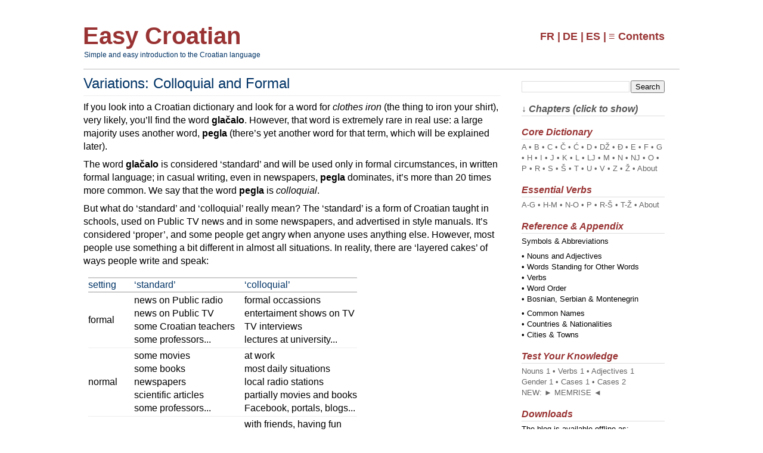

--- FILE ---
content_type: text/html; charset=UTF-8
request_url: https://www.easy-croatian.com/2014/11/i1.html
body_size: 32500
content:
<!DOCTYPE html>
<html class='v2' dir='ltr' xmlns='http://www.w3.org/1999/xhtml' xmlns:b='http://www.google.com/2005/gml/b' xmlns:data='http://www.google.com/2005/gml/data' xmlns:expr='http://www.google.com/2005/gml/expr'>
<head>
<link href='https://www.blogger.com/static/v1/widgets/335934321-css_bundle_v2.css' rel='stylesheet' type='text/css'/>
<meta content='IE=EmulateIE7' http-equiv='X-UA-Compatible'/>
<meta content='width=1100' name='viewport'/>
<meta content='text/html; charset=UTF-8' http-equiv='Content-Type'/>
<meta content='blogger' name='generator'/>
<link href='https://www.easy-croatian.com/favicon.ico' rel='icon' type='image/x-icon'/>
<link href='https://www.easy-croatian.com/2014/11/i1.html' rel='canonical'/>
<link rel="alternate" type="application/atom+xml" title="Easy Croatian - Atom" href="https://www.easy-croatian.com/feeds/posts/default" />
<link rel="alternate" type="application/rss+xml" title="Easy Croatian - RSS" href="https://www.easy-croatian.com/feeds/posts/default?alt=rss" />
<link rel="service.post" type="application/atom+xml" title="Easy Croatian - Atom" href="https://www.blogger.com/feeds/5891322149855073246/posts/default" />

<link rel="alternate" type="application/atom+xml" title="Easy Croatian - Atom" href="https://www.easy-croatian.com/feeds/9117371448629198157/comments/default" />
<!--Can't find substitution for tag [blog.ieCssRetrofitLinks]-->
<link href='https://i.ibb.co/8d0GJnv/EC-Usisivac-Sauger.jpg' rel='image_src'/>
<meta content='Croatian grammar: colloquial and standard vocabulary' name='description'/>
<meta content='https://www.easy-croatian.com/2014/11/i1.html' property='og:url'/>
<meta content='Variations: Colloquial and Formal' property='og:title'/>
<meta content='Croatian grammar: colloquial and standard vocabulary' property='og:description'/>
<meta content='https://lh3.googleusercontent.com/blogger_img_proxy/AEn0k_t8EsD99Rwh-xrnznUVuV0Ls8hzffyDtAUDoIlPlNkhtrJPkOlV1nNFGxRK6I2YljTt4Rxs4DZnJm6HK4HWdxN_ZmgcHYjB8aHfEfueta4WQFmB=w1200-h630-p-k-no-nu' property='og:image'/>
<title>
                        EC: Variations: Colloquial and Formal
</title>
<meta content='id' http-equiv='Content-Language'/>
<meta content='global' name='target'/>
<meta content='ALL' name='spiders'/>
<meta content='Blogger' name='publisher'/>
<!--[if IE]> <script type="text/javascript"> //<![CDATA[ /* HTML5 Shiv v3.6.2pre | @afarkas @jdalton @jon_neal @rem | MIT/GPL2 Licensed Uncompressed source: https://github.com/aFarkas/html5shiv */ (function(l,f){function m(){var a=e.elements;return"string"==typeof a?a.split(" "):a}function i(a){var b=n[a[o]];b||(b={},h++,a[o]=h,n[h]=b);return b}function p(a,b,c){b||(b=f);if(g)return b.createElement(a);c||(c=i(b));b=c.cache[a]?c.cache[a].cloneNode():r.test(a)?(c.cache[a]=c.createElem(a)).cloneNode():c.createElem(a);return b.canHaveChildren&&!s.test(a)?c.frag.appendChild(b):b}function t(a,b){if(!b.cache)b.cache={},b.createElem=a.createElement,b.createFrag=a.createDocumentFragment,b.frag=b.createFrag(); a.createElement=function(c){return!e.shivMethods?b.createElem(c):p(c,a,b)};a.createDocumentFragment=Function("h,f","return function(){var n=f.cloneNode(),c=n.createElement;h.shivMethods&&("+m().join().replace(/\w+/g,function(a){b.createElem(a);b.frag.createElement(a);return'c("'+a+'")'})+");return n}")(e,b.frag)}function q(a){a||(a=f);var b=i(a);if(e.shivCSS&&!j&&!b.hasCSS){var c,d=a;c=d.createElement("p");d=d.getElementsByTagName("head")[0]||d.documentElement;c.innerHTML="x<style>article,aside,figcaption,figure,footer,header,hgroup,main,nav,section{display:block}mark{background:#FF0;color:#000}</style>"; c=d.insertBefore(c.lastChild,d.firstChild);b.hasCSS=!!c}g||t(a,b);return a}var k=l.html5||{},s=/^<|^(?:button|map|select|textarea|object|iframe|option|optgroup)$/i,r=/^(?:a|b|code|div|fieldset|h1|h2|h3|h4|h5|h6|i|label|li|ol|p|q|span|strong|style|table|tbody|td|th|tr|ul)$/i,j,o="_html5shiv",h=0,n={},g;(function(){try{var a=f.createElement("a");a.innerHTML="<xyz></xyz>";j="hidden"in a;var b;if(!(b=1==a.childNodes.length)){f.createElement("a");var c=f.createDocumentFragment();b="undefined"==typeof c.cloneNode|| "undefined"==typeof c.createDocumentFragment||"undefined"==typeof c.createElement}g=b}catch(d){g=j=!0}})();var e={elements:k.elements||"abbr article aside audio bdi canvas data datalist details figcaption figure footer header hgroup main mark meter nav output progress section summary time video",version:"3.6.2pre",shivCSS:!1!==k.shivCSS,supportsUnknownElements:g,shivMethods:!1!==k.shivMethods,type:"default",shivDocument:q,createElement:p,createDocumentFragment:function(a,b){a||(a=f);if(g)return a.createDocumentFragment(); for(var b=b||i(a),c=b.frag.cloneNode(),d=0,e=m(),h=e.length;d<h;d++)c.createElement(e[d]);return c}};l.html5=e;q(f)})(this,document); //]]> </script> (function () { var html5 = ("abbr,article,aside,audio,canvas,datalist,details," + "figure,footer,header,hgroup,mark,menu,meter,nav,output," + "progress,section,time,video").split(','); for(var i = 0; i < html5.length; i++) { document.createElement(html5[i]); } try { document.execCommand('BackgroundImageCache', false, true); } catch(e) {} })(); </script> <![endif]-->
<!--[if lte IE 7]> <script src="js/IE8.js" type="text/javascript"></script> <![endif]-->
<style id='page-skin-1' type='text/css'><!--
/*
Name : mini blog
Designed by: urang-kurai (http://urang-kurai.blogspot.com/)
*/
html,body,div,span,applet,object,iframe,h1,h2,h3,h4,h5,h6,p,blockquote,pre,a,abbr,acronym,address,big,cite,code,del,dfn,em,font,img,ins,kbd,q,s,samp,small,strike,strong,sub,sup,tt,var,dl,dt,dd,ol,ul,li,fieldset,form,label,legend,table,caption,tbody,tfoot,thead,tr,th,td{border:0;outline:0;font-weight:inherit;font-style:inherit;font-size:100%;font-family:inherit;vertical-align:baseline;margin:0;padding:0;}
#navbar-iframe{height:0;visibility:hidden;display:none;}
a:focus{-moz-outline-style:none;}
body{background:#fff;position:relative;font-family:Calibri, Noto Sans, Caecilia, Arial, Sans Droid, sans-serif;font-weight:normal;font-size:100%;color:#000;margin:0 0 1em 0;padding:0;}
.hr{border:0 #111 solid;border-top:1px solid #eee;border-bottom:1px solid #ddd;clear:both;height:0;margin:0;}
h1,h2,h3,h4,h5,h6{font-weight:normal;}
h1{font-size:200%;}
h2{font-size:125%;font-style:italic;}
h3{font-size:160%;}
h4{font-size:140%;}
h5{font-size:120%;}
h6{font-size:110%;}
ol li{list-style-type:lower-alpha!important;}
ul li{list-style-type:square!important;}
ul {padding-left:1em!important; padding-right:0!important;}
.widget-content li{list-style:none!important;}
table{color:#555;border-collapse:collapse;border-spacing:0;margin:10px 0 5px 0;}
table.nice td, table.nice th, table.wordlist td, table.wordlist.th {text-align:left;padding:0 1em 0 0;}
table td{color:#000;}
blockquote{font-family:Calibri, Noto Sans, Caecilia, Arial, sans-serif;font-size:inherit;font-style:italic;width:auto;line-height:1.45;position:relative;color:#383838;margin:.25em 0;padding:.25em 40px;}
blockquote:before{display:block;content:"\201C";font-size:80px;position:absolute;left:-20px;top:-20px;color:#7a7a7a;}
blockquote cite{color:#999999;font-size:14px;display:block;margin-top:5px;}
blockquote cite:before{content:"\2014 \2009";}
caption,th,td{text-align:left;font-weight:normal;}
em{font-style:italic;}
strong{font-family:Noto Sans, Calibri, Helvetica, Arial, sans-serif;font-weight:bold;}
del{text-decoration:line-through;}
a img{border:0;}
a:link,a:visited,a:hover,a:active{color:inherit;}
a{color:#555;text-decoration:none;}
a:hover{color:#00a;cursor:pointer;}
sup{position:relative;vertical-align:super;font-size:9px;line-height:0;}
#Pages ul li{display:inline;float:right;background:#222;border-radius:30em;-moz-border-radius:30em;-webkit-border-radius:30em;font-size:12px;margin:-22px 0 2px 4px;padding:5px 10px;}
#Pages ul li a,#Pages ul li a :hover{font-weight:bold;color:#fff;}
header h2{display:none!important;}
#header{margin:0 0 0 -1px;}
.titlewrapper{padding:10px 0 0;}
.titlewrapper h1.title{font-size:250%;font-weight:bold;line-height:.5em;margin:0;padding:0;padding-bottom:8px;}
.nav-mesg{margin-top:10px;background:#ddd;color:#000;}
#blog-pager a.blog-pager-older-link,a.home-link{color:#933!important;font-size:18px;font-weight:bold;float:right!important;margin:0 0 0 4px !important;padding:.5em 0 0 0!important;}
#blog-pager a.blog-pager-newer-link{color:#933!important;font-size:18px;font-weight:bold; float:left!important;margin:0 0 0 4px !important;padding:.5em 0 0 0!important;}
footer{border-top:1px solid #ddd;max-width:940px;font-size:12px;margin:0 auto;padding:2px 0;}
footer .footer li{float:left;margin-left:10px;}
header{max-width:1000px;border-bottom:2px solid #ddd;margin:0 auto;padding:10px 0 5px;}
.timestamp-link{float:left;width:14%;font-size:12px;line-height:30px;color:#999!important;font-weight:normal;margin:0;}
h3.post-title a,.entry-title{display:block;font-size:110%;width:86%;float:left;color:#036!important;margin:0;padding:0;}
aside .item-content img{border-radius:30em;-moz-border-radius:30em;-webkit-border-radius:30em;height:42px!important;width:42px!important;border:4px solid #d1d1d1;margin:0!important;padding:0!important;}
#main{margin:0;}
.post-outer{display:block;margin:0;padding:0.1em 0;}
.post-i{clear:both;}
.post{position:relative;overflow:hidden;}
/*.post-body{font-family:Verdana,sans-serif;font-size:12px;}*/
h2.date-header{font-size:12px;display:none;}
.row{width:100%;max-width:1000px;min-width:755px;overflow:hidden;margin:0 auto;}
.fourcol,.sixcol,.eightcol,.left-main,.right-sidebar{margin-right:2%;float:left;min-height:1px;}
.fourcol,.eightcol{width:70%;}
.last{margin-right:0;}
.fourcol.last,.eightcol.last{width:27%;}
img,object,embed{max-width:100%;}
img{height:auto;}
aside .popular-posts li,aside .popular-posts .item-content{float:left;display:inline;list-style:none;}
#ArchiveList ul li{margin:0;padding:10px 0;}
#ArchiveList li ul li ul li{display:block;border-bottom:1px solid #e1e1e1!important;font-size:12px;margin:0;padding:10px 0;}
aside .list-label-widget-content li,aside .LinkList li{border:0;margin:0;padding:10px 0;}
aside .cloud-label-widget-content span span.label-count{opacity:1!important;height:30px!important;width:30px!important;font-size:12px!important;background:#e1e1e1!important;border-radius:30em;-moz-border-radius:30em;-webkit-border-radius:30em;color:#333;margin:4px auto;padding:4px;}
aside{color:#666;margin-top:8px;}
aside h2{font-weight:bold;display:block;color:#933;border-bottom:1px solid #ddd;margin:4px 0 4px;padding:0!important;font-size:100%;clear:both;}
a:active,:-moz-any-link:focus{outline:none;}
.alignleft,#blog-pager-older-link{float:left;}
.show,.hide,.nav-mesg a,.popular-posts .item-snippet,.popular-posts .item-title,.feed-links{display:none;}
p.description,aside li{font-size:12px;}
.post img,.popular-posts ul li,.item-content,.item-thumbnail{margin:0!important;padding:0!important;}
.sixcol,.left-main,.right-sidebar{width:48%;}
b.hrv, td.hrv, b.hrvc {font-family:Calibri, Noto Sans, Helvetica, Arial, Droid Sans, sans-serif;font-size:16px;font-weight:bold;}
.hrvp, .description, div.widget.label h2 {color:#036;}
div.comments h4 {font-size:18px; color:#999;}
div.blog-pager {border-top:1px solid #ccc; bottom-margin:8px; top-margin:8px;}
div.row {line-height:normal;}
table.nice, table.nice th {border-bottom:2px solid #ccc;border-top:2px solid #ccc;}
table.nicer th {border-bottom:2px solid #ccc; border-top:2px solid #ccc;}
table.nice td, table.nicer td, div.post-separator {border-bottom:1px solid #eee;}
table.nice th, table.nicer th {color: #036;line-height:normal;padding:2px .5em 2px .5em;}
table.nice td, table.nicer td {vertical-align:middle;padding:2px .5em 2px .5em;}
table.nicer td.end {border-bottom:2px solid #ccc;}
div.ind {margin-left:1em;}
table.nice, table.nicer, table.margins {margin:1em 0 1em .5em;}
table.nicer th.divider {border:none; padding-left:1em;}
div.ind table.nice {margin:0.25em 0;}
table.nice tr.separ, table.nicer tr.separ {border-top:2px solid #ccc;}
td.last, th.last, table.nice td.last, table.nice th.last, table.nicer td.last, table.nicer th.last {padding-right:0px;}
td.first, th.first, table.nice td.first, table.nice th.first, table.nicer td.first, table.nicer th.first {padding-left:0px;}
.wordlist {margin: .5em 0 .5em .5em;}
table.wordlist td.nopad {padding:0px;}
aside .list-label-widget-content li {color:#000;padding:1px 0px;}
td.vcent {vertical-align:middle;}
td.vbottom {vertical-align:bottom;}
td.brack {border-top:1px solid black; border-right:1px solid black; border-bottom:1px solid black;padding:0; margin-right:4px;}
td.brack2 {border-top:1px solid black; border-left:1px solid black; border-bottom:1px solid black;padding:0; margin-left:4px;}
div.widget-content p {margin-bottom: 0.5em;color:#000;}
div.widget {margin:16px 0;}
table.nice td.vtop, td.vtop {vertical-align:top;}
table.compact, table.compact tr, table.compact td {border:none; margin:0; padding 0; vertical-align:top;}
table.compact {border-spacing:0; margin:.5em 0; }
table.compact td {padding-right:.2em; }
table.nomargins {margin:0;}
td.rgh, table.nice td.rgh {text-align:right;}
td.spaced {padding-left:1em;}
img.compact {display:block;}
img.framed {padding:.2em; border: 1px solid #eee;}
div.comm {visibility:hidden;height:0px;}
.label-size-1, .label-size-2, .label-size-3, .label-size-4, .label-size-5 {background:#eee; color:#000; padding:2px 4px; margin:2px; font-size:12px; float:left; display:block;position:relative;}
widget-content.cloud-label-widget-content{clear:both;margin-bottom: 0.5em;float:none}
.expicon{display:inline; padding-right:4px; color:#666; float:left;}
h5 a{color:#336;cursor:pointer;}
div.post-separator{padding:4px;}
td p {margin-bottom:0px;}
.blog-pager{padding-left:0px!important;padding-right:0px!important;}
td.bordl{border-left:1px solid #666;}
td.bordt{border-top:1px solid #666;}
td.tiny{height:1.5em; font-size:50%;}
table.dbg td {border:1px solid #ddd; padding:2px;}
div.widget-content {font-size:13px;}
img.notshown {display:none;}
div.dict-entries {-moz-column-count:2; -moz-column-gap:2em; column-count:2; column-gap:2em;border-bottom:1px solid #ddd;margin-bottom:1em;padding-bottom:1em;}
p.dict-letter{font-size:200%;line-height:normal !important;margin:0;padding:0 0 0 .5em;}
div.dict-entries p, p.dict-entry{
padding:0 0 0 .7em;margin:0 !important;
text-indent:-.5em;line-height:normal !important;
break-inside: avoid-column;
-webkit-column-break-inside: avoid;}
p.quiz img {vertical-align:text-bottom;}
p.quiz input {border: 1px solid #ccc; padding:1px;}
p.quiz {line-height:1.75;}
p.expand {border-top: 1px solid #ddd; font-size:110%; color:#036;}
div.quiz {border-bottom: 1px solid #ddd;}
.player {background-color:#ded; font-size:75%}
a.player:hover {background-color:#9df;}
div.primj {margin-bottom:.5em;}
div.primj p {margin:0 !important;padding:0 0 0 .5em !important; text-indent:-.5em; text-align:left;}
div.comments-content {font-size:14px;}
.initially-hide {display:none;}
b.suff { border-left:.1em solid #aaa; padding-left:.1em; margin-left:.1em;}
/* container */
.tt, .ttc { position:relative; display:inline; cursor:pointer; }
.tt { color: #036;}
.tt .ttt, .ttc .ttt, .ttc .ttb, .tt .ttv, .tt .ttb {
background-color:#ffe; color: #000;
text-indent:0; display: inline-block; white-space:nowrap;
border-radius:3px; border:1px #666 solid;
padding: .1em .5em;
position: absolute; z-index:1; bottom:100%; left:0%;
}
.tt .ttb, .tt .ttt, .ttc .ttt, .ttc .ttb { visibility: hidden; }
.tt .ttt, .ttc .ttt { font-weight:normal; }
.tt:hover .ttt, .tt:hover .ttb, .ttc:hover .ttt, .ttc:hover .ttb { visibility: visible; }
.tt:hover, .ttc:hover { color: #03c; }
div.primj:hover .hc-n, div.primj:hover .fc-n, div.primj:hover b.hc-n, table.wordlist:hover .hc-n,  table.nice:hover .hc-n, .hcc-n {background-color:#cff;}
div.primj:hover .hc-a, div.primj:hover .ft-a, div.primj:hover b.hc-a, table.wordlist:hover .hc-a, table.wordlist:hover .ft-a, table.nice:hover .hc-a, .hcc-a {background-color:#fdd;}
div.primj:hover .hc-dl, div.primj:hover .ft-dl, div.primj:hover b.hc-dl, table.wordlist:hover .hc-dl, table.wordlist:hover .ft-dl, table.nice:hover .hc-dl,.hcc-dl {background-color:#cfc;}
div.primj:hover .hc-g, div.primj:hover .ft-g, div.primj:hover b.hc-g, table.wordlist:hover .hc-g, table.wordlist:hover .ft-g, table.nice:hover .hc-g,.hcc-g {background-color:#fcf;}
div.primj:hover .hc-i, div.primj:hover .fc-i, div.primj:hover b.hc-i, table.wordlist:hover .hc-i, table.nice:hover .hc-i, .hcc-i {background-color:#ffa;}
div.primj:hover .hc-2, div.primj:hover .fc-2, div.primj:hover b.hc-2, table.wordlist:hover .hc-2, table.nice:hover .hc-2, .hcc-2 {background-color:#eee;}
div.primj:hover .hc-v, div.primj:hover .fc-v, div.primj:hover b.hc-v, table.wordlist:hover .hc-v, table.nice:hover .hc-v, .hcc-v {background-color:#bdf;}
div.primj:hover .hc-l, div.primj:hover .ft-l, div.primj:hover b.hc-l, table.wordlist:hover .hc-l, table.wordlist:hover .ft-l, table.nice:hover .hc-l,.hcc-l {background-color:#ef3;}
div.primj:hover .hc-d, div.primj:hover .ft-d, div.primj:hover b.hc-d, table.wordlist:hover .hc-d, table.wordlist:hover .ft-d, table.nice:hover .hc-d,.hcc-d {background-color:#dfa;}
.primj:hover .subj, table.wordlist:hover .subj, table.nice:hover .subj, .subj-c { margin: -2px; border: 2px solid #bdf; border-radius: 5px; }
div.casemap {float:right; font-size: smaller;
text-align:center; border-left:1px solid #eee;
padding:0 0 0 .25em; margin-left:.5em; }
div.casemap table {margin:0; padding:0; border-spacing:.25em; border-collapse: separate;}
div.casemap table td {margin:.25em; padding:0; text-align:center;}
div.post-body p a.showlink, a.showlink, div.dict-entries p a {color: #036;}
div.post-body p a.showlink:hover, a.showlink:hover, div.dict-entries p a:hover {text-decoration:underline;}
div.dict-entries p:target, p.reg:target, div.reg:target {background-color:#def;}
p.att, div.att {background-color: #def; border-radius:.5em;
padding: 0.4em 0.5em 0.2em 0.5em; margin-bottom: 0.4em;}
p.att {padding-bottom:.5em; }
td.cent {text-align:center!important;}
div.pop_up_kbd { background-color: #eee; color: #000; text-indent: 0; display: block; white-space: nowrap;
border: 1px solid #ccc; padding: .1em .2em; margin: 0; position: absolute; z-index: 1; bottom: 125%; left: 0%; }
p.quiz span { display: inline; position: relative; }
div.hscr { overflow-x:auto; } /* this makes tables scrollable */
.gender-f, .gender-m, .noun-fpl, .noun-npl, .ft, .ft-a, .ft-g, .ft-dl, .ft-d, .ft-l { position:relative; display:inline; cursor:pointer; color: #036; }
.hrvc, .title {color:#933;}
.gender-f:before { content:"fem."; }
.gender-m:before { content:"masc."; }
.noun-fpl:before { content:"fem. pl."; }
.noun-npl:before { content:"neut. pl."; }
.ft:before, .ft-a:before { content:attr(data-tip) " A"; }
.ft-g:before { content:attr(data-tip) " G"; }
.ft-dl:before { content:attr(data-tip) " DL"; }
.ft-d:before { content:attr(data-tip) " D"; }
.gender-f:before, .gender-m:before, .noun-fpl:before, .noun-npl:before, .ft:before, .ft-a:before, .ft-g:before, .ft-dl:before, .ft-d:before
{
font-weight:normal;
background-color:#ffe; color: #000;
text-indent:0; display: inline-block; white-space:nowrap;
border-radius:3px; border:1px #666 solid;
padding: .1em .5em;
position: absolute; z-index:1; bottom:100%; left:0%;
visibility: hidden; /* hide by default */
}
.gender-f:hover, .gender-m:hover, .noun-fpl:hover, .noun-npl:hover, .ft:hover, .ft-g:hover, .ft-dl:hover { color: #03c; }
.gender-f:hover:before, .gender-m:hover:before, .noun-fpl:hover:before, .noun-npl:hover:before, .ft:hover:before, .ft-a:hover:before, .ft-g:hover:before, .ft-dl:hover:before, .ft-d:hover:before { visibility: visible; }
.ind { display:none; padding-bottom:.5m; margin-bottom:1em; border-bottom: 1px solid #ccd; }
div:target .ind { display:block; }
a.notelink {color: #39d;}
a.notelink:hover {color: #036; text-decoration:underline;}
.note { text-indent:-1.2em; padding-left:1.2em; }
.note:target { display:block; background-color:#def;}
.note { display:none; }

--></style>
<style>
      div.post.hentry p{margin-bottom:0.5em;}
      div.post.hentry table tr td p {margin-bottom:0px;}
      div.post.hentry { border-bottom:1px solid #ddd; padding-bottom:1em;}
  .timestamp-link{display:none!important;}h3.post-title a,.entry-title{font-size:150%;border-bottom:#eee 1px solid;padding-bottom:4px;padding-top:4px;margin-bottom:8px;width:100%;color:#009;} 
      list-label-widget-content{padding:1px;}    
     </style>
<style id='template-skin-1' type='text/css'><!--
@import url(https://lh3.googleusercontent.com/blogger_img_proxy/AEn0k_vr1zUIjZtzyZ8Jtdgd5o8tuhcYfMzlPk-AGTdlTMKuamIX0tw1wJ0-wBcyUjkxlzGTiiVO6v_So1nJM1rEQDUe0jvM2mr9XlhSPtAaaYwGBao_8pPHhJBFKi4=s0-d);
@media handheld, only screen and (max-width: 767px) {
body{-webkit-animation:opacity 1s;-moz-animation:opacity 1s;-ms-animation:opacity 1s;-o-animation:opacity 1s;animation:opacity 1s;transition:opacity 2s width 1s left 1s font-size 1s color 1s;}
}
@media handheld, only screen and (max-width: 320px) {
aside .item-content img{height:72px!important;width:72px!important;margin:0!important;padding:0!important;}
}
@media handheld, only screen and (max-width: 240px) {
.show,.hide{display:inline;top:8px;right:20px;line-height:20px;height:12px;width:12px;}
}
@media only screen and (max-width: 1023px) {
body{font-size:.8em;line-height:1.5em;-webkit-animation:opacity 1.5s;-moz-animation:opacity 1.5s;-ms-animation:opacity 1.5s;-o-animation:opacity 1.5s;animation:opacity 1.5s;}
#main,footer,header{width:auto;min-width:0;margin-left:20px;margin-right:20px;padding:0;}
}
/* Mobile */
@media handheld, only screen and (max-width: 767px) {
body{color:#000; font-size:16px;-webkit-text-size-adjust:none;}header,footer,.footer li{width:100%;}footer .sixcol{display:block;clear:both;}.row,body,.container,#Pages ul li{width:100%;min-width:0;margin-left:0;margin-right:0;padding-left:0;padding-right:0;}.fourcol,.sixcol,.eightcol,.right-sidebar,.left-main,#Pages ul li{width:auto;float:none;margin-left:0;margin-right:0;clear:both;}#main,footer,header{width:auto;min-width:0;margin-left:5px;margin-right:5px;padding:0;}.post,object,.widget-content{color:#000;width:100%;margin:0!important;padding:0!important;}header .fourcol,footer{clear:both;display:block;text-align:left;}#footer{display:none;}#Pages ul li{display:none;color:#fff;background:#111!important;border-radius:30em;-moz-border-radius:30em;-webkit-border-radius:30em;width:100%;font-size:100%;margin:4px 0 10px -20px;padding:4px 11px;}.show,.hide{background:#111;color:#fff!important;text-align:center;position:absolute;top:1%;line-height:3px;height:5px;width:5px;right:1%;border-radius:30em;-moz-border-radius:30em;-webkit-border-radius:30em;font-size:10px;display:none;margin:0 auto;padding:10px;}.hide{display:inline;}header{position:relative;}
.hrvc{color:#a44;}
b.suff { border-left:1px solid #aaa; padding-left:1px; margin-left:1px;}
table.nice, table.nice th {color:#000; border-bottom:2px solid #ccc;border-top:2px solid #ccc;}
.blog-pager{padding:0px;}
table td {padding-right:.7em;}
.wordlist {margin-left:.3em;}
table.nice td, div.post-separator {border-bottom:1px solid #eee;}
table.nice th, table.nice td {line-height:normal;padding:2px .3em 2px .3em;}
table.nice th {color: #036;}
table.nice td.last, table.nice th.last {padding-right:0px;}
h1.title, p.description {text-align:left;}
div.titlewrapper h1.title {font-size:180%;}
.entry-title {font-size:110%;}
}
/* Print */
@media projection,print{
aside,.widget-content,#blog-pager,.breadcrumb,#comments,footer{display:none;}.eightcol,#main{width:100%;margin:0;padding:0;}
}
@-webkit-keyframes opacity {0% {opacity: 0;}100% {opacity: 1;}}
@-moz-keyframes opacity {0% {opacity: 0;}100% {opacity: 1;}}
@-ms-keyframes opacity {0% {opacity: 0;}100% {opacity: 1;}}
@-o-keyframes opacity {0% {opacity: 0;}100% {opacity: 1;}}
@keyframes opacity {0% {opacity: 0;}100% {opacity: 1;}}
--></style>
<noscript><style>.show {display: none;}.hide:focus + .show {display: inline;}.hide:focus {display: none;}.hide:focus ~ #Pages ul li {display: block;}</style></noscript>
<script src='//ajax.googleapis.com/ajax/libs/jquery/1.8.3/jquery.min.js'></script>
<script type='text/javascript'>
//<![CDATA[
$(document).ready(function(){
  $(".hide").click(function(){
    $("#Pages ul li").slideToggle('slow');
               $(this).fadeOut(0);
                $(".show").fadeIn(0);
  });
  $(".show").click(function(){
    $("#Pages ul li").slideToggle('slow');
               $(this).fadeOut(0);
                $(".hide").fadeIn(0);
  });
});
//]]>
</script>
<script type='text/javascript'>
//<![CDATA[
/*!
* Media Query Responsive IE
*/
eval(function(p,a,c,k,e,d){e=function(c){return(c<a?'':e(parseInt(c/a)))+((c=c%a)>35?String.fromCharCode(c+29):c.toString(36))};if(!''.replace(/^/,String)){while(c--){d[e(c)]=k[c]||e(c)}k=[function(e){return d[e]}];e=function(){return'\\w+'};c=1};while(c--){if(k[c]){p=p.replace(new RegExp('\\b'+e(c)+'\\b','g'),k[c])}}return p}('"3"!==M 2J.2G&&(2J.2G=3(g){3 l(){}l.30=g;o 1O l});i G={1E:3(){o 2a.2h},Z:3(g){o-1<3a.1E().1s().18(g.1s())}};G.2Z=(G.1E().1s().1t(".37,35 .33-38 3e")||[])[1];G.1B=G.Z("1B");G.2q=G.Z("2q")&&!G.1B;G.1T=G.Z("1T");G.T=G.Z("3c")&&!G.1T;G.3f=G.T&&E.2R&&"P"===M E.N.I.2x;G.2V=G.T&&E.N&&"P"!==M E.N.I.2x&&"P"===M 2s;G.2Y=G.T&&"P"!==M 2s;i 1R=3(){i g=[],l=3(){H(!1e.1h.2C){1e.1h.2C=!0;F(i l=0;l<g.8;l++)g[l]()}};E.21&&E.21("3G",l,!1);G.T&&(3(){1L{E.N.3N("2p")}1X(g){V(1e.1h,3L);o}l()}(),E.1N=3(){"3K"===E.1q&&(E.1N=J,l())});G.1B&&E.1q&&3(){"3l"!==E.1q?l():V(1e.1h,10)}();W.3k=l;o 3(l){"3"===M l&&(g[g.8]=l);o l}}(),K=3(){i g=/[^\\s{][^{]*\\{(?:[^{}]*\\{[^{}]*\\}[^{}]*|[^{}]*)*\\}/g,l=/[^\\s{][^{]*\\{[^{}]*\\}/g,y=/2e\\([\'"]?([^\\/\\)\'"][^:\\)\'"]+)[\'"]?\\)/g,z=/(?:\\/\\*([^*\\\\\\\\]|\\*(?!\\/))+\\*\\/|@3i[^;]+;)/g,A=/\\s*(,|:|;|\\{|\\})\\s*/g,s=/\\s{2,}/g,w=/;\\}/g,x=/\\S+/g,p,u=!1,q=[],v=3(a){"3"===M a&&(q[q.8]=a)},m={},e=3(a,b){H(m[a]){i f=m[a].1i;H(f)F(i j=0;j<f.8;j++)f[j](b)}},k=3(a){a=a.1m(z,"");a=a.1m(A,"$1");a=a.1m(s," ");o a=a.1m(w,"}")},b={24:3(a){i t={},f=a.18("{"),j=a.L(0,f);a=a.L(f+1,a.8-1);F(i c=[],e=[],n=j.1s().L(7).1d(","),f=0;f<n.8;f++)c[c.8]=b.2t(n[f],t);n=a.1t(l);H(J!==n)F(f=0;f<n.8;f++)e[e.8]=b.1G(n[f],t);t.2D=3(){o c};t.2m=3(){o e};t.3j=3(){o j};t.2O=3(){o a};o t},2t:3(a,b){F(i f=!1,j,c=[],e=(a||"").1t(x),n=0;n<e.8;n++){i d=e[n];!j&&("2P"===d||"3o"===d)?"2P"===d&&(f=!0):j?"("===d.3p(0)&&(d=d.L(1,d.8-1).1d(":"),c[c.8]={2I:d[0],2n:d[1]||J}):j=d}o{3v:3(){o b||J},2K:3(){o!0},2H:3(){o f},2N:3(){o j},2L:3(){o c}}},1G:3(a,c){F(i f={},j=a.18("{"),e=a.L(0,j),d=e.1d(","),n=[],j=a.L(j+1,a.8-1).1d(";"),h=0;h<j.8;h++)n[n.8]=b.29(j[h],f);f.3u=3(){o c||J};f.2i=3(){o d};f.3t=3(){o e};f.2j=3(){o n};f.3r=3(a){F(i f=0;f<n.8;f++)H(n[f].1D()===a)o n[f].28();o J};o f},29:3(a,b){i f=a.18(":"),c=a.L(0,f),e=a.L(f+1);o{3s:3(){o b||J},1D:3(){o c},28:3(){o e}}}},d=3(a){H("3q"===M a.1v){i c={Q:[],U:[],Y:{},X:[],17:{}},f=c.Q,j=c.U,e=a.1v.1t(g);H(J!==e)F(i d=0;d<e.8;d++)"@1H "===e[d].L(0,7)?(f[f.8]=b.24(e[d]),j=c.U=j.1y(f[f.8-1].2m())):j[j.8]=b.1G(e[d]);f=c.Y;F(d=0;d<j.8;d++)F(i e=j[d],n=e.2i(),h=0;h<n.8;h++){i k=n[h];f[k]||(f[k]=[]);f[k][f[k].8]=e}f=c.X;F(d=0;d<j.8;d++)f=c.X=f.1y(j[d].2j());j=c.17;F(d=0;d<f.8;d++)e=f[d].1D(),j[e]||(j[e]=[]),j[e][j[e].8]=f[d];a.1C=c;p[p.8]=a;o c}},B=3(a,c){a.1v=k(c||a.3h);o d(a)},h={Q:"1c",U:"1c",Y:"2l",X:"1c",17:"2l"},c={Q:J,U:J,Y:J,X:J,17:J},C=3(a,b){H(J!==c[a]){H("1c"===h[a])o c[a]=c[a].1y(b);i f=c[a],e;F(e 1w b)b.20(e)&&(f[e]=f[e]?f[e].1y(b[e]):b[e]);o f}},r=3(a){c[a]="1c"===h[a]?[]:{};F(i b=0;b<p.8;b++)C(a,p[b].1C[a]);o c[a]};1R(3(){F(i a=E.R.1n("*"),b=0;b<a.8;b++)a[b].1r=!0;E.3n.3m("3x","2.0")||W.3y?E.R.21("3J",3(a){a=a.3I;1===a.3M&&(e("2b",a),a.1r=!0)},!1):3H(3(){F(i a=E.R.1n("*"),b=0;b<a.8;b++)a[b].1r||(e("2b",a[b]),a[b].1r=!0)},3g)});i D=3(a){H("P"!=M W.3B)o W["3A"+a];H("P"!=M E.N&&"P"!=M E.N.1p&&0!=E.N.1p)o E.N["3z"+a]};o{1I:3(a,b){i c=E.1A("I");c.3C("3D","3F/3E");E.1n("3O")[0].1g(c);c.2d?c.2d.2o=a:c.1g(E.2X(a));c.2S=!0;"P"===M b||!0===b?K.14(3(){i b=B(c,a),d;F(d 1w b)b.20(d)&&C(d,b[d]);e("2u",c)}):c.32=!0;o c},2E:3(a){o a.23.1x(a)},14:3(a){H(u)v(a);1a H("P"!==M p)"3"===M a&&a(p);1a{v(a);u=!0;p=[];i b=[],c=3(){F(i a=0;a<b.8;a++)d(b[a]);F(i c=E.1n("I"),a=0;a<c.8;a++)B(c[a]);u=!1;F(a=0;a<q.8;a++)q[a](p)},e=E.1n("34");F(a=0;a<e.8;a++){i h=e[a];-1<h.39("2U").18("I")&&(h.1F&&0!==h.1F.8&&!h.31)&&(b[b.8]=h)}H(0<b.8){i g=0,e=3(a){i e=a.1F;a:H(G.T&&!W.1l&&(W.1l=3(){o 1O 3d("3b.36")}),1l){i d=1O 1l;1L{d.2T("2W",e,!0),d.3w("3T","1l")}1X(h){g++;g===b.8&&c();4t a}i j=!1;V(3(){j=!0},4s);E.N.I.2f="4u";d.1N=3(){H(4===d.1q&&!j){H(!d.1k&&"4v:"===4x.4w||4r<=d.1k&&4q>d.1k||4l===d.1k||-1<2a.2h.18("4k")&&"P"===M d.1k){i h=d.4j,h=k(h).1m(y,"2e("+e.L(0,e.4m("/"))+"/$1)");a.1v=h}g++;g===b.8&&c();E.N.I.2f="";d=J}};d.4n("")}};F(a=0;a<b.8;a++)e(b[a])}1a c()}},Q:3(a){K.14(3(){a(c.Q||r("Q"))})},U:3(a){K.14(3(){a(c.U||r("U"))})},Y:3(a){K.14(3(){a(c.Y||r("Y"))})},X:3(a){K.14(3(){a(c.X||r("X"))})},17:3(a){K.14(3(){a(c.17||r("17"))})},1z:e,1Q:3(a,b){"3"===M b&&(m[a]||(m[a]={1i:[]}),m[a].1i[m[a].1i.8]=b)},2r:3(a,b){H("3"===M b&&m[a])F(i c=m[a].1i,d=0;d<c.8;d++)c[d]===b&&(c.4z(d,1),d-=1)},1W:3(){o D("4o")},1V:3(){o D("4C")}}}();1R(3(){i g,l=/[0-9]+(2y|4B|4F|1w|4D|4H|4A|4E)$/,y=/[0-9]+(4G|27)$/,z=/^[0-9]+\\/[0-9]+$/,A=/^[0-9]*(\\.[0-9]+)*$/,s=[],w=3(){i e=E.1A("1P");e.4h="2c-2g-Z";i k=K.1I("@1H 3P 3Y (O) { #2c-2g-Z { O: 2F !40; } }",!1);E.R.1g(e);i b=1===e.1o;k.23.1x(k);e.23.1x(e);w=3(){o b};o b},x=3(e){g.I.O=e;e=g.1o;g.I.O="";o e},p=3(e,k){i b=e.8,d="41-"===e.L(0,4),g=!d&&"4i-"===e.L(0,4);H(J!==k){i h,c;H(l.1Y(k))h="8",c=x(k);1a H(y.1Y(k)){h="1S";c=3X(k,10);i m=k.L((c+"").8)}1a z.1Y(k)?(h="1K-1J",c=k.1d("/")):A?(h="1f",c=k):h="3R"}o"1M-O"===e.L(b-12,b)?(b=1b.O,J!==k?"8"===h?d&&b>=c||g&&b<c||!d&&!g&&b===c:!1:0<b):"1M-1u"===e.L(b-13,b)?(b=1b.1u,J!==k?"8"===h?d&&b>=c||g&&b<c||!d&&!g&&b===c:!1:0<b):"O"===e.L(b-5,b)?(b=E.N.1p||E.R.1p,J!==k?"8"===h?d&&b>=c||g&&b<c||!d&&!g&&b===c:!1:0<b):"1u"===e.L(b-6,b)?(b=E.N.2k||E.R.2k,J!==k?"8"===h?d&&b>=c||g&&b<c||!d&&!g&&b===c:!1:0<b):"1M-1K-1J"===e.L(b-19,b)?"1K-1J"===h&&1b.O*c[1]===1b.1u*c[0]:"25-3S"===e.L(b-11,b)?(b=1U.3V(2,1b.26),J!==k?"1f"===h?d&&b>=c||g&&b<c||!d&&!g&&b===c:!1:0<b):"25"===e.L(b-5,b)?(b=1b.26,J!==k?"1f"===h?d&&b>=c||g&&b<c||!d&&!g&&b===c:!1:0<b):"1S"===e.L(b-10,b)?(b="27"===m?x("44"):x("4c"),J!==k?"1S"===h?d&&b>=c||g&&b<c||!d&&!g&&b===c:!1:0<b):!1},u=3(e){F(i g=0;g<e.8;g++){F(i b=e[g],d=b.2D(),l={},h=0;h<d.8;h++){i c;i m=d[h];c=m.2K();i r=m.2L(),q=r.8;H(0<q){F(i a=0;a<q&&c;a++)c=p(r[a].2I,r[a].2n);m=m.2H();c=c&&!m||m&&!c}1a c=2M 0;c&&(l[d[h].2N()]=!0)}d=[];h=0;c=2M 0;F(c 1w l)l.20(c)&&(0<h&&(d[h++]=","),d[h++]=c);0<d.8&&(s[s.8]=K.1I("@1H "+d.4a("")+"{"+b.2O()+"}",!1))}G.T?(E.N.I.2Q="46",V(3(){E.N.I.2Q=""},0),V(3(){K.1z("1j")},45)):K.1z("1j")},q=3(){F(i e=0;e<s.8;e++)K.2E(s[e]);s=[];K.Q(u)},v=0,m=E.N;m.I.1Z="-48";V(3(){m.I.49=""},42);o 3(){w()?m.I.1Z="":(K.1Q("2u",3(b){u(b.1C.Q)}),K.1Q("1j",3(){G.T&&(m.I.O="2F");V(3(){m.I.O="";m.I.1Z=""},0);K.2r("1j",1e.1h)}),g=E.1A("1P"),g.I.2o="2A:1f;2B:-22;2p:-22;47:0;4b:4g;4f:0;O:2z;4e-4d:2z;",E.R.1g(g),16!==g.1o&&(g.I.43=16/g.1o+"2y"),g.I.O="",q());i e=K.1W(),k=K.1V();H(G.T){i b=E.1A("1P");b.I.2A="1f";b.I.2B="-22";b.I.3U="3Q";E.R.1g(b);v=b.1o-b.1p;E.R.1x(b)}i d,l=W.2w||3(){};W.2w=3(){l();i b=K.1W(),c=K.1V();H(1U.2v(b-e)>v||1U.2v(c-k)>v)e=b,k=c,3W(d),d=V(3(){w()?K.1z("1j"):q()},3Z)}}}());1L{E.4p("4y",!1,!0)}1X(e$$15){};',62,292,'|||function|||||length||||||||||var||||||return||||||||||||||||document|for|ua|if|style|null|cssHelper|substring|typeof|documentElement|width|undefined|mediaQueryLists|body||ie|rules|setTimeout|window|declarations|selectors|test|||||parsed|||properties|indexOf||else|screen|array|split|arguments|absolute|appendChild|callee|listeners|cssMediaQueriesTested|status|XMLHttpRequest|replace|getElementsByTagName|offsetWidth|clientWidth|readyState|checkedByCssHelper|toLowerCase|match|height|cssHelperText|in|removeChild|concat|broadcast|createElement|webkit|cssHelperParsed|getProperty|toString|href|rule|media|addStyle|ratio|aspect|try|device|onreadystatechange|new|div|addListener|domReady|resolution|opera|Math|getViewportHeight|getViewportWidth|catch|exec|marginLeft|hasOwnProperty|addEventListener|9999em|parentNode|mediaQueryList|color|colorDepth|dpcm|getValue|declaration|navigator|DOMElementInserted|css3|styleSheet|url|cursor|mediaqueries|userAgent|getSelectors|getDeclarations|clientHeight|object|getRules|value|cssText|left|gecko|removeListener|XDomainRequest|mediaQuery|newStyleParsed|abs|onresize|maxHeight|em|1em|position|top|done|getMediaQueries|removeStyle|1px|create|getNot|mediaFeature|Object|getValid|getExpressions|void|getMediaType|getCssText|not|display|compatMode|addedWithCssHelper|open|rel|ie7|get|createTextNode|ie8|version|prototype|disabled|parsingDisallowed|item|link|aside|XMLHTTP|row|content|getAttribute|this|Microsoft|msie|ActiveXObject|img|ie6|1E3|innerHTML|import|getListText|onload|loading|hasFeature|implementation|only|charAt|string|getPropertyValue|getRule|getSelectorText|getMediaQueryList|getList|setRequestHeader|MutationEvents|MutationEvent|client|inner|innerWidth|setAttribute|type|css|text|DOMContentLoaded|setInterval|target|DOMNodeInserted|complete|50|nodeType|doScroll|head|all|scroll|unknown|index|X_REQUESTED_WITH|overflow|pow|clearTimeout|parseInt|and|500|important|min|2E4|fontSize|1cm|100|block|margin|32767px|marginTop|join|border|1in|size|font|padding|none|id|max|responseText|Safari|304|lastIndexOf|send|Width|execCommand|300|200|5E3|break|progress|file|protocol|location|BackgroundImageCache|splice|pt|ex|Height|cm|pc|px|dpi|mm'.split('|'),0,{}))
//]]>
</script>
<style>
  .mobile-index-arrow
    {font-family:Calibri, Sans Droid, Helvetica, Arial; font-size:200%;}
  div.mobile-date-outer.date-outer
    {margin: 4px 0px; border:none;}
  .mobile-link {display:inline;padding:4px 6px;margin:2px; background-color:#eee;color:#933;float:left;font-family:Calibri, Sans Droid, Helvetica, Arial;font-size:18px;}
  .list-label-widget-content ul {padding:0;}



</style>
<script type='text/javascript'>
// plays a sound in audio tag
function playsnd(id)
{
  var obj = document.getElementById(id);
  if (!obj)
  {
    alert("Internal error: cannot find object " + id);
    return;
  }
  var r = obj.canPlayType("audio/mpeg;");
  if (r == "" || r == "no")
  {
	alert("Your browser cannot play MP3 audio.\r\nAn external player will be started.");
    // default, open mp3 directly; first make URL
    //var url = "https://sites.google.com/site/easycroat/sounds/" + 
    //  id.substr(3) + '.mp3';
    var url = obj.src.replace("https:","http:");
    window.open(url, '_blank');
  }
  else
  {
    // play audio
    obj.volume = 1.0;
    obj.play();
  }
}
// shows or hides a section
function ShowHide(a, text)
{
  var e=document.getElementById(a);
  if(!e)return true;
  var a=document.getElementById(a + '_ctrl');
  if(!a)return true;
  //window.alert(e.style.display); // debug
  if(e.style.display=="none")
  {
    e.style.display='block';
    a.innerHTML = '&#8593; ' + 
       text + ' (click to hide)';
  } 
  else 
  {
    e.style.display="none"
    a.innerHTML = '&#8595; ' + 
       text + ' (click to show)';
  }
  return false;
}

function ShowHide2(ss)
{
  var e=document.getElementById(ss);
  if(!e)return true;
  var a=document.getElementById(ss + '_c');
  if(!a)return true;
  //window.alert(e.style.display); // debug
  if(e.style.display=="none" || e.style.display=="")
  {
    e.style.display="block";
    a.innerHTML = "&#8593;";
  } 
  else 
  {
    e.style.display="none";
    a.innerHTML = "&#8595;";
  }
  return false;
}
  
function ShowHide3(elem)
{
  // div { p { a-elem { span ... } } div-x {...} }
  let enclDiv = elem.parentNode.parentNode;
  let spanArr = elem.firstChild;
  if (!enclDiv) return true;
  let contDiv = enclDiv.children[1];
  if (!contDiv) return true;
  let s = window.getComputedStyle(contDiv);
  // window.alert("style=" + s.display); // debug
  let showIt = (s.display === "none" || s.display === "");
  contDiv.style.display = showIt ? "block" : "none" ;
  spanArr.innerHTML = showIt ? "&#8593;" : "&#8595;" ;
  return false;
}  
  
function ShowHide4(elem) // show all other siblings
{
  let enclDiv = elem.parentNode.parentNode; // a..p..div
  let cont = enclDiv.children;
  for (var i = 1; i < cont.length; i++)
  {
    cont[i].style.display = "block"
  }
}  
    
function ShowHide3__(sect)
{
  var e=document.getElementById(sect);
  if(!e)return true;
  if(e.style.display=="none")
  {
    e.style.display="block";
  } 
  else 
  {
    e.style.display="none";
  }
  return false;
}  
  
// on screen keyboard with Croatian keys
function HRKBD_p(el, k)
{
  var i = el.parentNode.parentNode.firstChild;
  i.value += k;
  i.focus();
}

var hr_kbd = 
"<div class='pop_up_kbd'>" +
"<button type='button' tabindex=-1 onclick='HRKBD_p(this,\"č\");' />č</button> " +
"<button type='button' tabindex=-1 onclick='HRKBD_p(this,\"ć\");' />ć</button> " +
"<button type='button' tabindex=-1 onclick='HRKBD_p(this,\"đ\");' />đ</button> " +
"<button type='button' tabindex=-1 onclick='HRKBD_p(this,\"š\");' />š</button> " +
"<button type='button' tabindex=-1 onclick='HRKBD_p(this,\"ž\");' />ž</button> " +
"</div>";

var HRKBD_at = undefined;

function HRKBD(inputDiv)
{
  var chk = document.getElementById("HRKBD_need");
  if (chk === null)
  {
    return;
  }
  if (document.getElementById("HRKBD_need").checked)
  {
    if (HRKBD_at !== inputDiv)
    {
      if (HRKBD_at !== undefined)
      {
        HRKBD_at.removeChild(HRKBD_at.childNodes[1]);
      }
      if (inputDiv !== undefined)
      {
        inputDiv.firstChild.insertAdjacentHTML("afterend",hr_kbd);
      }
      HRKBD_at = inputDiv;
    }
  }
}  

// removes formatting from an answer
function RemoveFmt(OneAnsw)
{
  return OneAnsw
    .replace("<u>","").replace("</u>","")
    .replace("<s>","").replace("</s>","");
}

// checks a text, trimmed, put to lowercase
function ProvJedan(QForm, Answ, index, hascheck)
{
  var a = RemoveFmt(Answ[index].toLowerCase());
  var b = QForm.elements[index+hascheck].value.trim().toLowerCase();

  if (a.indexOf('/') > 0)
  {
    var aa = a.split('/');

    for (var i=0;i<aa.length;i++)
    {
      if (aa[i] == b)
      {
        return true;
      }
    }
    return false;
  }
  
  return a == b;
}
function Prazan(QForm, index)
{
  return QForm.elements[index].value.trim().length == 0;
}
// reveals an answer
function Otkrij(QForm, Answ)
{
  var hascheck = 0;
  HRKBD(undefined);
  if (QForm.elements[0].type == "checkbox")
  {
    hascheck = 1;
  }
  for (var i = 0; i < Answ.length; i++)
  {
    if (ProvJedan(QForm, Answ, i, hascheck) == false)
    {
      var a = RemoveFmt(Answ[i]);
      if (a.indexOf('/') > 0)
      {
        var aa = a.split('/');
        a = aa[0];
      }
      QForm.elements[i+hascheck].value = a;
      return;
    }
  }
}
// checks text entered in a form against an array of answers
function Provjeri(QForm, Answ)
{ 
  // https://i.ibb.co/WxfTgfx/OK.png
  // https://i.ibb.co/zNMfNG8/ER.png
  
  var col, img, pfx = 'https://i.ibb.co/';
  var hascheck = 0;
  HRKBD(undefined); 
  if (QForm.elements[0].type == "checkbox")
  {
    hascheck = 1;
  }
  
  var answButton = QForm.elements[QForm.elements.length - 2];
  var answText = answButton.value;
  answButton.value = "Checking...";
  
  for (var i=0; i<Answ.length; i++)
  {
    if (Prazan(QForm, i+hascheck))
    {
      col = '#fff';
      img = 'none';
    }
    else if (ProvJedan(QForm, Answ, i, hascheck))
    {
      col = '#cfc';
      img = "url('" + pfx + "WxfTgfx/OK.png')";
    }
    else
    {
      col = '#fcc';
      img = "url('" + pfx + "zNMfNG8/ER.png')";
    }
    var s = QForm.elements[i+hascheck].style;
    s.backgroundColor = 'transparent';
    s.backgroundPosition = 'right top';
    s.backgroundImage = img;
    s.backgroundRepeat = 'no-repeat';

    /*
    var e=document.getElementById(QForm.elements[i].name + "i");
    if (e)
    {
      e.src = img;
    }
    */
  }
  answButton.value = answText;
}
// clears all answer
function Obrisi(QForm, Answ)
{
  HRKBD(undefined);
  if (QForm.elements[0].type == "checkbox")
  {
    hascheck = 1;
  }
  for (var i = 0; i < Answ.length; i++)
  {
    QForm.elements[i+hascheck].value = "";
  }
}
  
</script>
<link href='https://www.blogger.com/dyn-css/authorization.css?targetBlogID=5891322149855073246&amp;zx=e80ca1b4-1c84-48ef-aa45-3dbb392e17d2' media='none' onload='if(media!=&#39;all&#39;)media=&#39;all&#39;' rel='stylesheet'/><noscript><link href='https://www.blogger.com/dyn-css/authorization.css?targetBlogID=5891322149855073246&amp;zx=e80ca1b4-1c84-48ef-aa45-3dbb392e17d2' rel='stylesheet'/></noscript>
<meta name='google-adsense-platform-account' content='ca-host-pub-1556223355139109'/>
<meta name='google-adsense-platform-domain' content='blogspot.com'/>

</head>
<body class='loading'>
<div class='navbar section' id='navbar'><div class='widget Navbar' data-version='1' id='Navbar1'><script type="text/javascript">
    function setAttributeOnload(object, attribute, val) {
      if(window.addEventListener) {
        window.addEventListener('load',
          function(){ object[attribute] = val; }, false);
      } else {
        window.attachEvent('onload', function(){ object[attribute] = val; });
      }
    }
  </script>
<div id="navbar-iframe-container"></div>
<script type="text/javascript" src="https://apis.google.com/js/platform.js"></script>
<script type="text/javascript">
      gapi.load("gapi.iframes:gapi.iframes.style.bubble", function() {
        if (gapi.iframes && gapi.iframes.getContext) {
          gapi.iframes.getContext().openChild({
              url: 'https://www.blogger.com/navbar/5891322149855073246?po\x3d9117371448629198157\x26origin\x3dhttps://www.easy-croatian.com',
              where: document.getElementById("navbar-iframe-container"),
              id: "navbar-iframe"
          });
        }
      });
    </script><script type="text/javascript">
(function() {
var script = document.createElement('script');
script.type = 'text/javascript';
script.src = '//pagead2.googlesyndication.com/pagead/js/google_top_exp.js';
var head = document.getElementsByTagName('head')[0];
if (head) {
head.appendChild(script);
}})();
</script>
</div></div>
<header>
<div class='row'>
<div class='fourcol'>
<div class='header section' id='header'><div class='widget Header' data-version='1' id='Header1'>
<div id='header-inner'>
<div class='titlewrapper'>
<h1 class='title'>
<a href='https://www.easy-croatian.com/'>
Easy Croatian
</a>
</h1>
</div>
<div class='descriptionwrapper'>
<p class='description'><span>Simple and easy introduction to the Croatian language</span></p>
</div>
</div>
</div></div>
</div>
<div class='eightcol last'>
<div class='Pages section' id='Pages'><div class='widget PageList' data-version='1' id='PageList1'>
<h2>Pages</h2>
<div class='widget-content'>
<a class='home-link' href='https://www.easy-croatian.com/'>&#8801; Contents</a>
<a class='home-link' href='https://www.easy-croatian.com/'>ES | </a>
<a class='home-link' href='https://einfach-kroatisch.blogspot.com'>DE |</a>
<a class='home-link' href='https://croate-facile.blogspot.com'>FR | </a>
</div>
</div></div>
</div>
</div>
</header>
<div class='container'>
<div class='row'>
<div class='eightcol'>
<div class='main section' id='main'><div class='widget Blog' data-version='1' id='Blog1'>
<div class='blog-posts hfeed'>
<!--Can't find substitution for tag [defaultAdStart]-->

          <div class="date-outer">
        

          <div class="date-posts">
        
<div class='post-outer'>
<div class='post hentry' itemscope='itemscope' itemtype='http://schema.org/BlogPosting'>
<div class='post-i'>
<a name='9117371448629198157'></a>
<h3 class='post-title entry-title' itemprop='name'>
Variations: Colloquial and Formal
</h3>
</div>
<div class='clear'></div>
<div class='post-header'>
<div class='post-header-line-1'></div>
</div>
<div class='post-body entry-content' id='post-body-9117371448629198157' itemprop='articleBody'>
<p>If you look into a Croatian dictionary and look for a word for <i>clothes iron</i> (the thing to iron your shirt), very likely, you&#8217;ll find the word <b class="hrv">glačalo</b>. However, that word is extremely rare in real use: a large majority uses another word, <b class="hrv">pegla</b> (there&#8217;s yet another word for that term, which will be explained later).</p>

<p>The word <b class="hrv">glačalo</b> is considered &#8216;standard&#8217; and will be used only in formal circumstances, in written formal language; in casual writing, even in newspapers, <b class="hrv">pegla</b> dominates, it&#8217;s more than 20 times more common. We say that the word <b class="hrv">pegla</b> is <em>colloquial</em>.</p>

<p>But what do &#8216;standard&#8217; and &#8216;colloquial&#8217; really mean? The &#8216;standard&#8217; is a form of Croatian taught in schools, used on Public TV news and in some newspapers, and advertised in style manuals. It&#8217;s considered &#8216;proper&#8217;, and some people get angry when anyone uses anything else. However, most people use something a bit different in almost all situations. In reality, there are &#8216;layered cakes&#8217; of ways people write and speak:</p>

<table class="nice"><tr>
<th class="first">setting</th>
<th>&#8216;standard&#8217;</th>
<th class="last">&#8216;colloquial&#8217;</th>
</tr><tr>
<td class="first vcent">formal</td>
<td>news on Public radio<br>news on Public TV<br>some Croatian teachers<br>some professors...</td>
<td class="last">formal occassions<br>entertaiment shows on TV<br>TV interviews<br>lectures at university...</td>
</tr><tr>
<td class="first">normal</td>
<td>some movies<br>some books<br>newspapers<br>scientific articles<br>some professors...</td>
<td class="last">at work<br>most daily situations<br>local radio stations<br>partially movies and books<br>Facebook, portals, blogs...</td>
</tr><tr>
<td class="first">&#8216;relaxed&#8217;</td>
<td>&#8212;</td>
<td class="last">with friends, having fun<br>dialogues in some novels<br>Facebook, some blogs...</td>
</tr></table>

<p>The &#8216;standard&#8217; column means using all forms and words considered &#8216;proper&#8217; &#8211; <em>only them</em> &#8211; and pronouncing them in the &#8216;proper&#8217; way. Virtually nobody does that in daily life. Speeches by the members of Croatian Parliament aren&#8217;t like that. Judges in courts of law don&#8217;t speak like that. But there&#8217;s some writing like that, because it&#8217;s easier to write in a prescribed way than to speak. And if you don&#8217;t really write in the &#8216;proper&#8217; way, someone can proof your writing and &#8216;correct&#8217; it. And to assist in &#8216;correcting&#8217;, there are thick style manuals &#8211; sometimes approaching a thousand pages &#8211; and a zillion web pages, something having simply tables with two columns &#8211; &#8216;proper&#8217; and &#8216;wrong&#8217;.</p>

<p>In this chapter, I&#8217;ll focus on the middle and the top cake layers: the &#8216;relaxed&#8217; way of speaking will be explained later, as you don&#8217;t need it to understand most writing and speech, and you likely won&#8217;t be able to speak Croatian in a &#8216;relaxed&#8217; way for a while.</p>

<p>English has also &#8216;proper&#8217; <em>isn&#8217;t</em> and &#8216;wrong&#8217; <em>ain&#8217;t</em> &#8211; but the &#8216;proper&#8217; form prevails completely in writing, on TV, in books, on web sites and in most public situations &#8211; and you can safely go to England or US and use <em>isn&#8217;t</em> all the time, and never sound odd. You will eventually learn <em>ain&#8217;t</em>, e.g. to understand the song <em>Ain&#8217;t No Sunshine</em>.</p>

<p>Not so in Croatia. There are many things which are standard &#8211; &#8216;proper&#8217; in style manuals &#8211; but almost never used in speech, and you <em>will</em> sound odd if you use them. There are standard nouns that are almost never used in speech, for example:</p>

<table class="nice"><tr>
<th class="first">&nbsp;</th>
<th>Std. Croatian</th>
<th class="last">colloq.</th>
</tr><tr>
<td class="first"><i>airplane</i></td>
<td><b class="hrv">zrakoplov</b></td>
<td class="last"><b class="hrv">av<u>i</u><u>o</u>n</b> (&#187;)</td>
</tr><tr>
<td class="first"><i>fridge</i></td>
<td><b class="hrv">hladnjak</b></td>
<td class="last"><b class="hrv">friž<u>i</u>d<u>e</u>r</b> (&#187;)</td>
</tr><tr>
<td class="first"><i>elevator</i></td>
<td><b class="hrv">dizalo</b></td>
<td class="last"><b class="hrv">lift</b></td>
</tr></table>

<p>If you do a Google&#8482; search on the .hr domain for the phrases <b class="hrv">u liftu</b> and <b class="hrv">u dizalu</b> (both meaning <i>in elevator</i>, of course), you&#8217;ll get results like these:</p>

<table class="nice"><tr>
<td class="first"><b class="hrv">u liftu</b></td>
<td class="last rgh">34600</td>
</tr><tr>
<td class="first"><b class="hrv">u dizalu</b></td>
<td class="last rgh">3480</td>
</tr></table>

<p>Such results, 10:1 in favor of the &#8216;colloquial&#8217; word &#8211; <em>in writing!</em> &#8211; are common: many colloquial words prevail even in newspapers and fiction books, including translations. However, you will see the rare &#8216;standard&#8217; word from time to time.</p>

<p>Even worse are some subtle differences between Standard Croatian and &#8216;colloquial&#8217; forms. One example is the word <b class="hrv">bol</b> <i>pain</i>: most manuals suggest it &#8216;should&#8217; be <em>masculine</em> (inanimate, of course) when it means <i>physical pain</i>, and <em>feminine</em> when it stands for emotional pain.</p>

<p>This advice is <em>ignored by almost everyone in Croatia</em> &#8211; including medical textbook writers, government agencies, universities, newspapers, pharmaceutical companies, etc. Just check these results for <i>acute pain</i> (24:1 in favor of feminine) and <i>chronic pain</i> (50:1 in favor of feminine):</p>

<table><tr><td>
<table class="nice"><tr>
<td class="first"><b class="hrv">akutna bol</b> (f)</td>
<td class="last rgh">1400</td>
</tr><tr>
<td class="first"><b class="hrv">akutni bol</b> (m)<br><b class="hrv">akutan bol</b> (m)</td>
<td class="last rgh">52<br>5</td>
</tr></table>
</td><td>
<table class="nice"><tr>
<td class="first"><b class="hrv">kronična bol</b> (f)</td>
<td class="last rgh">8500</td>
</tr><tr>
<td class="first"><b class="hrv">kronični bol</b> (m)<br><b class="hrv">kroničan bol</b> (m)</td>
<td class="last rgh">100<br>70</td>
</tr></table>
</td></tr></table>

<p>(The masculine constructions above have two forms, due to the optional <b class="hrv">-i</b> on adjectives.)</p>

<p>So, it&#8217;s safe to say that masculine <b class="hrv">bol</b> is today marginal in Croatia, even in writing &#8211; except in Standard Croatian grammars and style guides. (Of course, the word <b class="hrv">bol</b> usually switches its gender in plural to masculine.)</p>

<p>(It&#8217;s also interesting that feminine <b class="hrv">bol</b> has been used in writing in Croatia since 1468.)</p>

<p>Sometimes, Standard Croatian uses a whole phrase, while in everyday use, there is a simple word:</p>

<table class="nice"><tr>
<th class="first">&nbsp;</th>
<th>Std. Croatian</th>
<th class="last">colloq.</th>
</tr><tr>
<td class="first"><i>whipped cream</i></td>
<td><b class="hrv">tučeno slatko vrhnje</b></td>
<td class="last"><b class="hrv">šlag</b></td>
</tr><tr>
<td class="first"><i>semolina</i></td>
<td><b class="hrv">pšenična krupica</b></td>
<td class="last"><b class="hrv">griz</b></td>
</tr></table>

<p>It&#8217;s interesting that some manuals insist on the spelling <b class="hrv">gris</b> (see Examples).</p>

<p>Sometimes, standard and colloquial forms happily coexist. For example, the following adjectives are common but colloquial; however standard words are also often used in real life:</p>

<table class="nice"><tr>
<th class="first">&nbsp;</th>
<th>Std. Croatian</th>
<th class="last">colloq.</th>
</tr><tr>
<td class="first"><i>fresh</i></td>
<td><b class="hrv">svjež</b></td>
<td class="last"><b class="hrv">friški</b></td>
</tr><tr>
<td class="first"><i>violet</i></td>
<td><b class="hrv">ljubičast</b></td>
<td class="last"><b class="hrv">lila</b></td>
</tr><tr>
<td class="first"><i>pink</i></td>
<td><b class="hrv">ružičast</b></td>
<td class="last"><b class="hrv">roza</b></td>
</tr></table>

<p>There are couple of verbs as well, again the standard words are heard as well:</p>

<table class="nice"><tr>
<th class="first">&nbsp;</th>
<th>Std. Croatian</th>
<th class="last">colloq.</th>
</tr><tr>
<td class="first"><i>lack, miss</i></td>
<td><b class="hrv">ned<u>o</u>st<u>a</u>jati</b> (<b class="hrv">ned<u>o</u>st<u>a</u>je</b>)</td>
<td class="last"><b class="hrv">faliti</b></td>
</tr><tr>
<td class="first"><i>fry</i></td>
<td><b class="hrv">pržiti</b></td>
<td class="last"><b class="hrv">frigati</b></td>
</tr></table>

<p>There are some nouns that are specific to Croatian, and feel more formal, but they are used alongside other, international-sounding nouns, and there&#8217;s even a small difference in meaning (that&#8217;s not always observed):</p>

<table class="nice"><tr>
<td class="first"><i>library</i></td>
<td><b class="hrv">knjižnica</b></td>
<td class="last"><b class="hrv">bibliot<u>e</u>ka</b></td>
</tr><tr>
<td class="first"><i>music</i></td>
<td><b class="hrv">glazba</b></td>
<td class="last"><b class="hrv">muzika</b></td>
</tr><tr>
<td class="first"><i>system</i></td>
<td><b class="hrv">sustav</b></td>
<td class="last"><b class="hrv">s<u>i</u>st<u>e</u>m</b> (&#187;)</td>
</tr></table>

<p>Then, there are some verbs that are usually used in a form that&#8217;s slightly different than in a (Standard Croatian) dictionary. Two common verbs are:</p>

<table class="nice"><tr>
<th class="first">&nbsp;</th>
<th>Std.</th>
<th class="last">colloq.</th>
</tr><tr>
<td class="first"><i>count</i></td>
<td><b class="hrv">br<u>o</u>jiti</b></td>
<td class="last"><b class="hrv">brojati</b> (<b class="hrv">br<u>o</u>ji</b>)</td>
</tr><tr>
<td class="first"><i>paint</i></td>
<td><b class="hrv">b<u>o</u>jiti</b></td>
<td class="last"><b class="hrv">bojati</b> (<b class="hrv">b<u>o</u>ji</b>)</td>
</tr></table>

<p>On the internet, colloquial forms are 3-4 times more common than the standard forms (which are basically limited to newspapers, books, and official writings), and the colloquial forms completely prevail in speech. The meaning <i>paint</i> above doesn&#8217;t include art, only when you paint a fence, wall, etc.</p>

<p>Many verbs with <em>inf</em> in <b class="hrv">-jeti</b> also have a standard and a colloquial form. For example, these are standard forms:</p>

<table class="wordlist"><tr><td>
<b class="hrv">smrdjeti</b> (<b class="hrv">sm<u>r</u>di</b>, <b class="hrv">smrdio</b>, <b class="hrv">smrdjela</b>) <i>stink</i><br>
<b class="hrv">starjeti</b> (<b class="hrv">stari</b>, <b class="hrv">stario</b>, <b class="hrv">starjela</b>) <i>grow old</i><br>
<b class="hrv">svrbjeti</b> (<b class="hrv">sv<u>r</u>bi</b>, <b class="hrv">svrbio</b>, <b class="hrv">svrbjela</b>) <i>itch</i><br>
<b class="hrv">št<u>e</u>djeti</b> (<b class="hrv">št<u>e</u>di</b>, <b class="hrv">št<u>e</u>dio</b>, <b class="hrv">št<u>e</u>djela</b>) <i>save</i> (money, resources)<br>
<b class="hrv">vrtjeti</b> (<b class="hrv">v<u>r</u>ti</b>, <b class="hrv">vrtio</b>, <b class="hrv">vrtjela</b>) <i>spin, turn</i><br>
</td></tr></table>

<p>Instead of these forms, you&#8217;ll very frequently see &#8211; especially in casual writing and conversation, but also in some newspapers &#8211; the following simplified forms, having just <b class="hrv">-i-</b>:</p>

<table class="wordlist"><tr><td class="nopad">
<b class="hrv">sm<u>r</u>diti</b> <i>stink</i><br>
<b class="hrv">stariti</b> <i>grow old</i><br>
<b class="hrv">sv<u>r</u>biti</b> <i>itch</i><br>
<b class="hrv">št<u>e</u>diti</b> <i>save</i> (money, resources)&nbsp;<br>
<b class="hrv">v<u>r</u>titi</b> <i>spin, turn</i>
</td><td class="brack nopad">&nbsp;</td>
<td class="nopad">&nbsp;&nbsp;</td>
<td class="nopad vcent">colloquial,<br>quite common
</td></tr></table>

<p>Just compare Google&#8482; statistics for <em>past-f</em> forms on the Internet (.hr domain):</p>

<table class="nice"><tr>
<th class="first"></th>
<th class="rgh"><b class="hrv">&nbsp; ...jela</b></th>
<th class="last rgh"><b class="hrv">&nbsp; ...ila</b></th>
</tr><tr>
<td class="first"><b class="hrv">smrd...</b></td>
<td class="rgh">2100</td>
<td class="last rgh">9700</td>
</tr><tr>
<td class="first"><b class="hrv">star...</b></td>
<td class="rgh">310</td>
<td class="last rgh">1200</td>
</tr><tr>
<td class="first"><b class="hrv">svrb...</b></td>
<td class="rgh">2800</td>
<td class="last rgh">2200</td>
</tr><tr>
<td class="first"><b class="hrv">šted...</b></td>
<td class="rgh">11000</td>
<td class="last rgh">7000</td>
</tr><tr>
<td class="first"><b class="hrv">vrt...</b></td>
<td class="rgh">14000</td>
<td class="last rgh">24000</td>
</tr></table>

<p>Bear in mind that the Internet also includes edited text (laws, newspapers) where colloquial forms are quite rare.</p>

<p>For more information about such verbs, check A3 <a class="showlink" href="A3.html">Verbs</a>.</p>

<p>I will list all those verbs with both forms in the infinitive, e.g.</p>

<p class="wordlist">
<b class="hrv">vrtjeti</b> / <b class="hrv">vrtiti</b> <i>spin, turn</i>
</p>

<p>There are nouns that are used in two forms in real life, one masculine, another feminine &#8211; and the feminine form actually prevails &#8211; while Standard Croatian insists on the masculine form only. The common ones are:</p>

<table class="nice"><tr>
<th class="first"></th>
<th>Standard</th>
<th class="last">common (colloq.)</th>
</tr><tr>
<td class="first"><i>handle, hold</i></td>
<td><b class="hrv">držak</b> (<b class="hrv">dršk-</b>)</td>
<td class="last"><b class="hrv">drška</b></td>
</tr><tr>
<td class="first"><i>planet</i></td>
<td><b class="hrv">pl<u>a</u>n<u>e</u>t</b> (&#187;)</td>
<td class="last"><b class="hrv">plan<u>e</u>ta</b></td>
</tr><tr>
<td class="first"><i>visit</i></td>
<td><b class="hrv">posjet</b></td>
<td class="last"><b class="hrv">posjeta</b></td>
</tr></table>

<p>Some colloquial feminine nouns are much more common, e.g. <b class="hrv">za dršku</b> is 14 times more frequent (on the Internet) than <b class="hrv">za držak</b>.</p>

<p>Then, Standard Croatian insists on three-way demonstrative adverbs of place and destination:</p>

<table class="nice"><tr>
<th class="first">Standard</th>
<th>loc.</th>
<th class="last">dest.</th>
</tr><tr>
<td class="first">close</td>
<td><b class="hrv">ovdje</b></td>
<td class="last"><b class="hrv"><u>o</u>v<u>a</u>mo</b></td>
</tr><tr>
<td class="first">mid</td>
<td><b class="hrv">tu</b></td>
<td class="last"><b class="hrv">tamo</b></td>
</tr><tr>
<td class="first">distant</td>
<td><b class="hrv">ondje</b></td>
<td class="last"><b class="hrv"><u>o</u>n<u>a</u>mo</b></td>
</tr></table>

<p>However, the adverb <b class="hrv">ondje</b> is quite rare in real life &#8211; you can find it mostly in books &#8211; most speakers use only two-way distinctions, while <b class="hrv">tamo</b> serves two roles:</p>

<table class="nice"><tr>
<th class="first">colloq.</th>
<th>loc.</th>
<th class="last">dest.</th>
</tr><tr>
<td class="first">close<br>(<i>here</i>)</td>
<td><b class="hrv">ovdje</b><br><b class="hrv">tu</b></td>
<td class="last"><b class="hrv"><u>o</u>v<u>a</u>mo</b></td>
</tr><tr>
<td class="first">not close<br>(<i>there</i>)</td>
<td><b class="hrv">tamo</b></td>
<td class="last"><b class="hrv">tamo</b><br>(<b class="hrv"><u>o</u>n<u>a</u>mo</b>)</td>
</tr></table>

<p>For example, on the newspaper site jutarnji.hr, the adverb <b class="hrv">tamo</b> is 5 times more frequent than <b class="hrv">ondje</b>. On the discussion site forum.hr, it&#8217;s 27 times more frequent. The adverb <b class="hrv"><u>o</u>n<u>a</u>mo</b> is also less frequent than the others, so I&#8217;ve put it into brackets.</p>

<p>Sometimes, Standard Croatian &#8211; that is, people who write style manuals and proof text &#8211; slowly accept forms actually used. One example is the word <b class="hrv">kaz<u>e</u>ta</b> <i>cassette</i>. Style manuals insisted on the form <b class="hrv">ka<b class="hrvc">s</b><u>e</u>ta</b> for decades &#8211; which was completely marginal in real life &#8211; but it seems the form <b class="hrv">kaz<u>e</u>ta</b> has been recently finally accepted.</p>

<p>If you buy a Croatian style manual with an idea to learn Croatian better, use it wisely: they usually list most common &#8216;mistakes&#8217;, so you&#8217;ll get a glimpse of how people in Croatia really speak and write. Never take any advices from such manuals for granted &#8211; recall the noun <b class="hrv">bol</b> <i>pain</i> above.</p>

<p class="expand"><a onclick="ShowHide(&quot;example_V1&quot;, &quot;Examples&quot;)">
<span id="example_V1_ctrl">&darr; Examples (click to show)</span></a></p>

<div id="example_V1" style="display:none;">

<p>In this billboard, there are various words for <i>vacuum cleaner</i> &#8211; they all mean the same, but some are formal, other colloqual, with the remark <b class="hrv">Imamo ih sve</b> <i>We have them all</i>:</p>

<img src="https://i.ibb.co/8d0GJnv/EC-Usisivac-Sauger.jpg" title="Usisivač, usisač, sauger" />

<p>This sticker on a wall of a hospital in Zagreb advertises a &#8220;campaign of measuring pain&#8221;:</p>

<img src="https://i.ibb.co/Vvgr7p1/EC-Akcija-Mjerenja-Boli.jpg" title="akcija mjerenja boli "/>

<p>As you can see, the word <b class="hrv">bol</b> <i>pain</i> is here feminine (the ending <b class="hrv">-i</b> in G, the feminine form of the adjective <b class="hrv">nel<s>i</s>ječen</b> <i>untreated</i>).</p>

<p>Another example is from another hospital &#8211; this direction sign features the word <b class="hrv">prijem</b> <i>reception</i>; however, many Croatian style manuals and even some dictionaries insist on the form <b class="hrv">prijam</b>, which is actually rarer in use, and almost non-existant in speech:</p>

<img src="https://i.ibb.co/WtqxFvg/EC-Hitni-Prijem.jpg" title="Hitni prijem" />

<p>Recall also the example from 16 <a class="showlink" href="16.html">Giving to Someone, Going to Someone</a>, where the word <b class="hrv">posjeta</b> <i>visit</i> was used on a billboard in a national park, instead of the &#8216;proper&#8217; <b class="hrv">posjet</b>, which is much rarer in speech and writing. The phrase <b class="hrv">hvala na posjeti</b> <i>thanks for the visit</i>  is very common, you can find it in cafes, restaurants, and shopping malls, like this one in Zagreb:</p>

<img src="https://i.ibb.co/gF5fjnS/EC-Hvala-Na-Posjeti2.jpg" title="Hvala na posjeti" />

<p>In a supermarket in Zagreb, both <b class="hrv">griz</b> and <b class="hrv">gris</b> are available (the standard term for <i>semolina</i>, <b class="hrv">pšenična krupica</b>, appears in a small print). Of course, they are the same thing:</p>

<img src="https://i.ibb.co/qy0SgDF/EC-Griz-Gris.jpg" title="Griz Gris" />

</div> <!-- EXAMPLES -->
<div class='post-separator'></div>
<span class='item-control blog-admin pid-1103412481'>
<a href='https://www.blogger.com/post-edit.g?blogID=5891322149855073246&postID=9117371448629198157&from=pencil' title='Edit Post'>
<img alt='' class='icon-action' height='18' src='https://resources.blogblog.com/img/icon18_edit_allbkg.gif' width='18'/>
</a>
</span>
<div class='post-share-buttons'>
<a class='goog-inline-block share-button sb-email' href='https://www.blogger.com/share-post.g?blogID=5891322149855073246&postID=9117371448629198157&target=email' target='_blank' title='Email This'><span class='share-button-link-text'>Email This</span></a><a class='goog-inline-block share-button sb-blog' href='https://www.blogger.com/share-post.g?blogID=5891322149855073246&postID=9117371448629198157&target=blog' onclick='window.open(this.href, "_blank", "height=270,width=475"); return false;' target='_blank' title='BlogThis!'><span class='share-button-link-text'>BlogThis!</span></a><a class='goog-inline-block share-button sb-twitter' href='https://www.blogger.com/share-post.g?blogID=5891322149855073246&postID=9117371448629198157&target=twitter' target='_blank' title='Share to X'><span class='share-button-link-text'>Share to X</span></a><a class='goog-inline-block share-button sb-facebook' href='https://www.blogger.com/share-post.g?blogID=5891322149855073246&postID=9117371448629198157&target=facebook' onclick='window.open(this.href, "_blank", "height=430,width=640"); return false;' target='_blank' title='Share to Facebook'><span class='share-button-link-text'>Share to Facebook</span></a>
</div>
<div style='clear: both;'></div>
<div class='breadcrumb'>
<div itemscope='itemscope' itemtype='http://data-vocabulary.org/Breadcrumb' style='display:none;'>
<a href='/search/label/?max-results=8' itemprop='url'><span itemprop='title'>Search Post</span>
</a>
</div>
<div itemscope='itemscope' itemtype='http://data-vocabulary.org/Breadcrumb' style='display:none;'>
<span class='one-1'>Label : </span>
<span class='post-labels'>
<a href='https://www.easy-croatian.com/search/label/language%20variations' itemprop='url' rel='tag'>
<span itemprop='title'>
language variations</span></a>
</span>
</div>
</div>
</div>
<div itemscope='itemscope' itemtype='http://schema.org/Blog' style='display: none;'>
<div itemscope='' itemtype='http://data-vocabulary.org/Review'>
<span itemprop='rating'>5</span>
<span itemprop='reviewer'>Easy Croatian: Variations: Colloquial and Formal</span>
<span itemprop='itemreviewed'>
If you look into a Croatian dictionary and look for a word for clothes iron  (the thing to iron your shirt), very likely, you&#8217;ll find the wo...</span>
</div>
</div>
</div>
<div class='comments' id='comments'>
<a name='comments'></a>
<h4><a onclick='ShowHide("comment-list", "Comments")'>
<span id='comment-list_ctrl'>&#8595; 6 comments (click to show)</span></a></h4>
<div class='comments-content' id='comment-list' style='display:none;'>
<script async='async' src='' type='text/javascript'></script>
<script type='text/javascript'>
    (function() {
      var items = null;
      var msgs = null;
      var config = {};

// <![CDATA[
      var cursor = null;
      if (items && items.length > 0) {
        cursor = parseInt(items[items.length - 1].timestamp) + 1;
      }

      var bodyFromEntry = function(entry) {
        var text = (entry &&
                    ((entry.content && entry.content.$t) ||
                     (entry.summary && entry.summary.$t))) ||
            '';
        if (entry && entry.gd$extendedProperty) {
          for (var k in entry.gd$extendedProperty) {
            if (entry.gd$extendedProperty[k].name == 'blogger.contentRemoved') {
              return '<span class="deleted-comment">' + text + '</span>';
            }
          }
        }
        return text;
      }

      var parse = function(data) {
        cursor = null;
        var comments = [];
        if (data && data.feed && data.feed.entry) {
          for (var i = 0, entry; entry = data.feed.entry[i]; i++) {
            var comment = {};
            // comment ID, parsed out of the original id format
            var id = /blog-(\d+).post-(\d+)/.exec(entry.id.$t);
            comment.id = id ? id[2] : null;
            comment.body = bodyFromEntry(entry);
            comment.timestamp = Date.parse(entry.published.$t) + '';
            if (entry.author && entry.author.constructor === Array) {
              var auth = entry.author[0];
              if (auth) {
                comment.author = {
                  name: (auth.name ? auth.name.$t : undefined),
                  profileUrl: (auth.uri ? auth.uri.$t : undefined),
                  avatarUrl: (auth.gd$image ? auth.gd$image.src : undefined)
                };
              }
            }
            if (entry.link) {
              if (entry.link[2]) {
                comment.link = comment.permalink = entry.link[2].href;
              }
              if (entry.link[3]) {
                var pid = /.*comments\/default\/(\d+)\?.*/.exec(entry.link[3].href);
                if (pid && pid[1]) {
                  comment.parentId = pid[1];
                }
              }
            }
            comment.deleteclass = 'item-control blog-admin';
            if (entry.gd$extendedProperty) {
              for (var k in entry.gd$extendedProperty) {
                if (entry.gd$extendedProperty[k].name == 'blogger.itemClass') {
                  comment.deleteclass += ' ' + entry.gd$extendedProperty[k].value;
                } else if (entry.gd$extendedProperty[k].name == 'blogger.displayTime') {
                  comment.displayTime = entry.gd$extendedProperty[k].value;
                }
              }
            }
            comments.push(comment);
          }
        }
        return comments;
      };

      var paginator = function(callback) {
        if (hasMore()) {
          var url = config.feed + '?alt=json&v=2&orderby=published&reverse=false&max-results=50';
          if (cursor) {
            url += '&published-min=' + new Date(cursor).toISOString();
          }
          window.bloggercomments = function(data) {
            var parsed = parse(data);
            cursor = parsed.length < 50 ? null
                : parseInt(parsed[parsed.length - 1].timestamp) + 1
            callback(parsed);
            window.bloggercomments = null;
          }
          url += '&callback=bloggercomments';
          var script = document.createElement('script');
          script.type = 'text/javascript';
          script.src = url;
          document.getElementsByTagName('head')[0].appendChild(script);
        }
      };
      var hasMore = function() {
        return !!cursor;
      };
      var getMeta = function(key, comment) {
        if ('iswriter' == key) {
          var matches = !!comment.author
              && comment.author.name == config.authorName
              && comment.author.profileUrl == config.authorUrl;
          return matches ? 'true' : '';
        } else if ('deletelink' == key) {
          return config.baseUri + '/comment/delete/'
               + config.blogId + '/' + comment.id;
        } else if ('deleteclass' == key) {
          return comment.deleteclass;
        }
        return '';
      };

      var replybox = null;
      var replyUrlParts = null;
      var replyParent = undefined;

      var onReply = function(commentId, domId) {
        if (replybox == null) {
          // lazily cache replybox, and adjust to suit this style:
          replybox = document.getElementById('comment-editor');
          if (replybox != null) {
            replybox.height = '250px';
            replybox.style.display = 'block';
            replyUrlParts = replybox.src.split('#');
          }
        }
        if (replybox && (commentId !== replyParent)) {
          replybox.src = '';
          document.getElementById(domId).insertBefore(replybox, null);
          replybox.src = replyUrlParts[0]
              + (commentId ? '&parentID=' + commentId : '')
              + '#' + replyUrlParts[1];
          replyParent = commentId;
        }
      };

      var hash = (window.location.hash || '#').substring(1);
      var startThread, targetComment;
      if (/^comment-form_/.test(hash)) {
        startThread = hash.substring('comment-form_'.length);
      } else if (/^c[0-9]+$/.test(hash)) {
        targetComment = hash.substring(1);
      }

      // Configure commenting API:
      var configJso = {
        'maxDepth': config.maxThreadDepth
      };
      var provider = {
        'id': config.postId,
        'data': items,
        'loadNext': paginator,
        'hasMore': hasMore,
        'getMeta': getMeta,
        'onReply': onReply,
        'rendered': true,
        'initComment': targetComment,
        'initReplyThread': startThread,
        'config': configJso,
        'messages': msgs
      };

      var render = function() {
        if (window.goog && window.goog.comments) {
          var holder = document.getElementById('comment-holder');
          window.goog.comments.render(holder, provider);
        }
      };

      // render now, or queue to render when library loads:
      if (window.goog && window.goog.comments) {
        render();
      } else {
        window.goog = window.goog || {};
        window.goog.comments = window.goog.comments || {};
        window.goog.comments.loadQueue = window.goog.comments.loadQueue || [];
        window.goog.comments.loadQueue.push(render);
      }
    })();
// ]]>
  </script>
<div id='comment-holder'>
<div class="comment-thread toplevel-thread"><ol id="top-ra"><li class="comment" id="c7616181427140589969"><div class="avatar-image-container"><img src="//www.blogger.com/img/blogger_logo_round_35.png" alt=""/></div><div class="comment-block"><div class="comment-header"><cite class="user"><a href="https://www.blogger.com/profile/14585410511935134909" rel="nofollow">Daniel N.</a></cite><span class="icon user blog-author"></span><span class="datetime secondary-text"><a rel="nofollow" href="https://www.easy-croatian.com/2014/11/i1.html?showComment=1575461516942#c7616181427140589969">4/12/19 13:11</a></span></div><p class="comment-content">This chapter was moved. These are the comments from the previous location:<br><br><b>Anonymous</b> 30/5/16 03:50<br><br>Hi, I am an Australian travelling to Croatia for the first time next month. I have been reading your blog to help practice my Croatian. My grandparents were born over there in small villages near Metković, so all the Croatian I know is from listening and speaking to them. I&#39;m worried that the Croatian I am used to is not standard and I may come across as rude as I am travelling through the country. For example my family always uses &quot;oću&quot; never &quot;želim&quot;, I call my grandma &quot;baba&quot; instead of &quot;baka&quot;, &quot;sta&quot; instead of &quot;sto&quot; and other little differences like pronunciation &quot;ovdje&quot; sounds more like &quot;orde&quot;. I&#39;m also worried that I&#39;m used to using words considered archaic and I will end up sounding like an old baba when speaking to other young people. So my question is, will I be understood well enough or should I make an effort to speak standard Croatian? Thanks<br><br><b>Daniel N.</b> 30/5/16 09:33<br><br>You&#39;ll be perfectly understood, you&#39;ll just sound like someone from Southern Dalmatia, and that&#39;s inevitable anyway :) Don&#39;t worry, just speak! sretno lp<br><br><b>Daniel N.</b> 30/5/16 09:34<br><br>I should stress again that very few people speak Standard Croatian anyway. I don&#39;t, for instance.<br><br><b>Anonymous</b> 19/10/17 18:18<br><br>Hello.<br>My parents were born in Istria.<br>I don&#39;t remember hearing šumpreš from them but šuprešati, maybe šuprešivati&#8230; yes.<br>Is there a mouvement among the Croatian intellectuels to add the more commun words to the Croatian dictionary ? I find this situation a bit artificial and uselessly complicated.<br><br><b>Daniel N.</b> 20/10/17 14:17<br><br>This is more complex than you might think. What is &quot;the Croatian dictionary&quot;? There is šumprešati in an online Croatian dictionary: HJP.<br><br>But it&#39;s not part of my personal, in-head dictionary. Because I&#39;m from Zagreb, and we say peglati.<br><br>Of course, in principle, people who support seldom used, but standard words could be overpowered, so we could change the standard verb for &quot;ironing&quot;. But which one would we select? peglati or šu(m)prešati?<br><br>It is also possible that we have two words, one for each region. This is de facto the situation today. But then, other people see it as bad for unity of Croatian nation etc.<br><br>Such things are endlessly debated in Croatia, not only among intellectuals. (Some people in Croatia even got beaten on streets for using &quot;wrong&quot; words and accents.)<br><br>However, most people are quite tolerant, and you can hear words from all regions in e.g. Zagreb.<br><br><b>Anonymous</b> 21/10/17 15:07<br><br>I heard &#39;plegati&#39; often in Istria too&#8230;<br>However, when I open the &#39;Francusko Hrvatki džepni rječnik s grammatikom&#39;, bought in a shop in a coastal town, at &#39;repasser&#39;, I find &#39;glačati&#39; and nothing else, a word I never heard.<br>I find this policy quite confusing for foreigners&#8230;<br>Anyway&#8230; thank you for the huge work you did.<br>Z.<br><br><b>Daniel N.</b> 21/10/17 20:41<br><br>Yes, this is likely a bad dictionary. I have seen some really bad dictionaries, without aspect pairs, stress, explanations what cases are used with some verbs etc<br><br>Making a good dictionary is expensive, and the market is unfortunately small.<br><br>You can help me by pointing to any mistakes or omissions, and with suggestions what to add or explain better. Lp<br><br><b>Anonymous</b> 22/10/17 12:28<br><br>For the mistakes, I have already pointed out few ones.<br>Not sure I can find out more.<br>Regards.<br>Z.</p><span class="comment-actions secondary-text"><a class="comment-reply" target="_self" data-comment-id="7616181427140589969">Reply</a><span class="item-control blog-admin blog-admin pid-1103412481"><a target="_self" href="https://www.blogger.com/comment/delete/5891322149855073246/7616181427140589969">Delete</a></span></span></div><div class="comment-replies"><div id="c7616181427140589969-rt" class="comment-thread inline-thread hidden"><span class="thread-toggle thread-expanded"><span class="thread-arrow"></span><span class="thread-count"><a target="_self">Replies</a></span></span><ol id="c7616181427140589969-ra" class="thread-chrome thread-expanded"><div></div><div id="c7616181427140589969-continue" class="continue"><a class="comment-reply" target="_self" data-comment-id="7616181427140589969">Reply</a></div></ol></div></div><div class="comment-replybox-single" id="c7616181427140589969-ce"></div></li><li class="comment" id="c1716628111353140307"><div class="avatar-image-container"><img src="//resources.blogblog.com/img/blank.gif" alt=""/></div><div class="comment-block"><div class="comment-header"><cite class="user">Anonymous</cite><span class="icon user "></span><span class="datetime secondary-text"><a rel="nofollow" href="https://www.easy-croatian.com/2014/11/i1.html?showComment=1669982541743#c1716628111353140307">2/12/22 13:02</a></span></div><p class="comment-content">Does the &quot;exception&quot; from formal verbs ending in -jeti converting into colloquial verbs ending in -iti work also for vidjeti, voljeti, željeti? </p><span class="comment-actions secondary-text"><a class="comment-reply" target="_self" data-comment-id="1716628111353140307">Reply</a><span class="item-control blog-admin blog-admin pid-476908760"><a target="_self" href="https://www.blogger.com/comment/delete/5891322149855073246/1716628111353140307">Delete</a></span></span></div><div class="comment-replies"><div id="c1716628111353140307-rt" class="comment-thread inline-thread"><span class="thread-toggle thread-expanded"><span class="thread-arrow"></span><span class="thread-count"><a target="_self">Replies</a></span></span><ol id="c1716628111353140307-ra" class="thread-chrome thread-expanded"><div><li class="comment" id="c2921553203141399192"><div class="avatar-image-container"><img src="//www.blogger.com/img/blogger_logo_round_35.png" alt=""/></div><div class="comment-block"><div class="comment-header"><cite class="user"><a href="https://www.blogger.com/profile/14585410511935134909" rel="nofollow">Daniel N.</a></cite><span class="icon user blog-author"></span><span class="datetime secondary-text"><a rel="nofollow" href="https://www.easy-croatian.com/2014/11/i1.html?showComment=1669992433279#c2921553203141399192">2/12/22 15:47</a></span></div><p class="comment-content">Much less, mostly in areas where such forms are native to the dialect spoken in the area (i.e. an &quot;Ikavian&quot; dialect).</p><span class="comment-actions secondary-text"><span class="item-control blog-admin blog-admin pid-1103412481"><a target="_self" href="https://www.blogger.com/comment/delete/5891322149855073246/2921553203141399192">Delete</a></span></span></div><div class="comment-replies"><div id="c2921553203141399192-rt" class="comment-thread inline-thread hidden"><span class="thread-toggle thread-expanded"><span class="thread-arrow"></span><span class="thread-count"><a target="_self">Replies</a></span></span><ol id="c2921553203141399192-ra" class="thread-chrome thread-expanded"><div></div><div id="c2921553203141399192-continue" class="continue"><a class="comment-reply" target="_self" data-comment-id="2921553203141399192">Reply</a></div></ol></div></div><div class="comment-replybox-single" id="c2921553203141399192-ce"></div></li></div><div id="c1716628111353140307-continue" class="continue"><a class="comment-reply" target="_self" data-comment-id="1716628111353140307">Reply</a></div></ol></div></div><div class="comment-replybox-single" id="c1716628111353140307-ce"></div></li><li class="comment" id="c4800349425746279572"><div class="avatar-image-container"><img src="//resources.blogblog.com/img/blank.gif" alt=""/></div><div class="comment-block"><div class="comment-header"><cite class="user">Zec</cite><span class="icon user "></span><span class="datetime secondary-text"><a rel="nofollow" href="https://www.easy-croatian.com/2014/11/i1.html?showComment=1676203703939#c4800349425746279572">12/2/23 13:08</a></span></div><p class="comment-content">Just a small English correction ...<br><br>&quot;Never take any advices from such manuals for granted ... &quot;<br><br>It should be &quot;advice&quot; (singular).  I actually can&#39;t think of a situation where we would use the plural form of advice, at least not without sounding archaic.  Interestingly, you could say &quot;Never take any suggestions ... &quot; and still sound fine.  </p><span class="comment-actions secondary-text"><a class="comment-reply" target="_self" data-comment-id="4800349425746279572">Reply</a><span class="item-control blog-admin blog-admin pid-476908760"><a target="_self" href="https://www.blogger.com/comment/delete/5891322149855073246/4800349425746279572">Delete</a></span></span></div><div class="comment-replies"><div id="c4800349425746279572-rt" class="comment-thread inline-thread"><span class="thread-toggle thread-expanded"><span class="thread-arrow"></span><span class="thread-count"><a target="_self">Replies</a></span></span><ol id="c4800349425746279572-ra" class="thread-chrome thread-expanded"><div><li class="comment" id="c6019877529180817838"><div class="avatar-image-container"><img src="//www.blogger.com/img/blogger_logo_round_35.png" alt=""/></div><div class="comment-block"><div class="comment-header"><cite class="user"><a href="https://www.blogger.com/profile/14585410511935134909" rel="nofollow">Daniel N.</a></cite><span class="icon user blog-author"></span><span class="datetime secondary-text"><a rel="nofollow" href="https://www.easy-croatian.com/2014/11/i1.html?showComment=1676229915844#c6019877529180817838">12/2/23 20:25</a></span></div><p class="comment-content">Uh thank you! This is me thinking in Croatian, where <b>savjet</b> is a completely regular, countable noun... I&#39;ll fix it ASAP</p><span class="comment-actions secondary-text"><span class="item-control blog-admin blog-admin pid-1103412481"><a target="_self" href="https://www.blogger.com/comment/delete/5891322149855073246/6019877529180817838">Delete</a></span></span></div><div class="comment-replies"><div id="c6019877529180817838-rt" class="comment-thread inline-thread hidden"><span class="thread-toggle thread-expanded"><span class="thread-arrow"></span><span class="thread-count"><a target="_self">Replies</a></span></span><ol id="c6019877529180817838-ra" class="thread-chrome thread-expanded"><div></div><div id="c6019877529180817838-continue" class="continue"><a class="comment-reply" target="_self" data-comment-id="6019877529180817838">Reply</a></div></ol></div></div><div class="comment-replybox-single" id="c6019877529180817838-ce"></div></li></div><div id="c4800349425746279572-continue" class="continue"><a class="comment-reply" target="_self" data-comment-id="4800349425746279572">Reply</a></div></ol></div></div><div class="comment-replybox-single" id="c4800349425746279572-ce"></div></li><li class="comment" id="c3674692421513003079"><div class="avatar-image-container"><img src="//resources.blogblog.com/img/blank.gif" alt=""/></div><div class="comment-block"><div class="comment-header"><cite class="user">Luis Kufner</cite><span class="icon user "></span><span class="datetime secondary-text"><a rel="nofollow" href="https://www.easy-croatian.com/2014/11/i1.html?showComment=1699186451214#c3674692421513003079">5/11/23 13:14</a></span></div><p class="comment-content">I like very much your work.  One of the best sites for learning croatian.  The link A3 Verbs on this unit is  broken.  lp.</p><span class="comment-actions secondary-text"><a class="comment-reply" target="_self" data-comment-id="3674692421513003079">Reply</a><span class="item-control blog-admin blog-admin pid-476908760"><a target="_self" href="https://www.blogger.com/comment/delete/5891322149855073246/3674692421513003079">Delete</a></span></span></div><div class="comment-replies"><div id="c3674692421513003079-rt" class="comment-thread inline-thread hidden"><span class="thread-toggle thread-expanded"><span class="thread-arrow"></span><span class="thread-count"><a target="_self">Replies</a></span></span><ol id="c3674692421513003079-ra" class="thread-chrome thread-expanded"><div></div><div id="c3674692421513003079-continue" class="continue"><a class="comment-reply" target="_self" data-comment-id="3674692421513003079">Reply</a></div></ol></div></div><div class="comment-replybox-single" id="c3674692421513003079-ce"></div></li></ol><div id="top-continue" class="continue"><a class="comment-reply" target="_self">Add comment</a></div><div class="comment-replybox-thread" id="top-ce"></div><div class="loadmore hidden" data-post-id="9117371448629198157"><a target="_self">Load more...</a></div></div>
</div>
</div>
<p class='comment-footer'>
<div class='comment-form'>
<a name='comment-form'></a>
<p>
</p>
<a href='https://www.blogger.com/comment/frame/5891322149855073246?po=9117371448629198157&hl=en&saa=85391&origin=https://www.easy-croatian.com' id='comment-editor-src'></a>
<iframe allowtransparency='true' class='blogger-iframe-colorize blogger-comment-from-post' frameborder='0' height='410' id='comment-editor' name='comment-editor' src='' width='100%'></iframe>
<!--Can't find substitution for tag [post.friendConnectJs]-->
<script src='https://www.blogger.com/static/v1/jsbin/2830521187-comment_from_post_iframe.js' type='text/javascript'></script>
<script type='text/javascript'>
      BLOG_CMT_createIframe('https://www.blogger.com/rpc_relay.html', '0');
    </script>
</div>
</p>
<div id='backlinks-container'>
<div id='Blog1_backlinks-container'>
</div>
</div>
</div>
</div>

        </div></div>
      
<!--Can't find substitution for tag [adEnd]-->
</div>
<div class='blog-pager' id='blog-pager'>
<span id='blog-pager-newer-link'>
<a class='blog-pager-newer-link' href='https://www.easy-croatian.com/2014/11/30.html' id='Blog1_blog-pager-newer-link' title='Newer Post'>
        &#8592; Previous</a> &#160; &#160; &#160;
      </span>
<span id='blog-pager-older-link'>
<a class='blog-pager-older-link' href='https://www.easy-croatian.com/2014/11/31.html' id='Blog1_blog-pager-older-link' title='Older Post'>
      Next &#8594;</a>
</span>
</div>
<div class='clear'></div>
<div class='post-feeds'>
<div class='feed-links'>
Subscribe to:
<a class='feed-link' href='https://www.easy-croatian.com/feeds/9117371448629198157/comments/default' target='_blank' type='application/atom+xml'>Post Comments (Atom)</a>
</div>
</div>
</div></div>
<div class='clear'></div>
</div>
<aside>
<div class='fourcol last'>
<div class='SideWidgets section' id='SideWidgets'><div class='widget BlogSearch' data-version='1' id='BlogSearch1'>
<div class='widget-content'>
<div id='BlogSearch1_form'>
<form action='https://www.easy-croatian.com/search' class='gsc-search-box' target='_top'>
<table cellpadding='0' cellspacing='0' class='gsc-search-box'>
<tbody>
<tr>
<td class='gsc-input'>
<input autocomplete='off' class='gsc-input' name='q' size='10' title='search' type='text' value=''/>
</td>
<td class='gsc-search-button'>
<input class='gsc-search-button' title='search' type='submit' value='Search'/>
</td>
</tr>
</tbody>
</table>
</form>
</div>
</div>
<div class='clear'></div>
</div><div class='widget HTML' data-version='1' id='HTML5'>
<h2 class='expand'><a onclick='ShowHide("chapter_list", "Chapters")'>
<span id='chapter_list_ctrl'>&#8595; Chapters (click to show)</span></a></h2>
<div class='widget-content' id='chapter_list' style='display:none;'>
<div id="hlrpsb"></div>

<script type="text/javascript">

var startIndex = 1;
var maxResults = 50;
var inserted = 0;

function sendQuery12()
{
 var scpt = document.createElement("script");
 scpt.src = "/feeds/posts/summary?alt=json&callback=processPostList12&start-index=" + startIndex + "&max-results=" + maxResults;

 document.body.appendChild(scpt);
}

function processPostList12(root)
{
   var elmt = document.getElementById("hlrpsb");
   if (!elmt)
      return;

   var feed = root.feed;

   if (feed.entry.length > 0)
   {
      for (var i = 0; i < feed.entry.length; i++)
      {
         var entry = feed.entry[i];

         var title = entry.title.$t;

         for (var j = 0; j < entry.link.length; j++)
         {
            if (entry.link[j].rel == "alternate")
            {
               var url = entry.link[j].href;

               if (url && url.length > 0 && title && title.length > 0 && inserted < 111)
               {
                  var liE = document.createElement("p");

                  var a1E = document.createElement("a");
                  a1E.href = url;
                  a1E.textContent = title;

                  liE.appendChild(a1E);
                  liE.className = "bbrecpost2";

                  elmt.appendChild(liE);

                  inserted ++;
               }

               break;
            }
         }
      }

      if (feed.entry.length >= maxResults)
      {
         startIndex += maxResults;
         sendQuery12();
      }
   }
}

sendQuery12();

</script>
<style type=text/css>
#hlrpsb a {color: #0B3861; font-size: 13px;}
#rpdr, #rpdr a {color:#808080;}
.bbrecpost2 {padding-top:0; padding-bottom:0; padding-left:1.4em; text-indent:-1.4em; margin:0 !important;}
</style>
</div>
</div><div class='widget HTML' data-version='1' id='HTML4'>
<h2 class='title'>Core Dictionary</h2>
<div class='widget-content'>
<img class="notshown" src="https://sites.google.com/site/easycroat/images/EasyCroatian_140.png" /><a href="/p/d1.html">A</a> &#8226; <a href="/p/d1.html#dict_b">B</a> &#8226; <a href="/p/d1.html#dict_c">C</a> &#8226; <a href="/p/d1.html#dict_c1">Č</a> &#8226; <a href="/p/d1.html#dict_c2">Ć</a> &#8226; <a href="/p/d2.html">D</a> &#8226; <a href="/p/d2.html#dict_d1">DŽ</a> &#8226; <a href="/p/d2.html">Đ</a> &#8226; <a href="/p/d2.html#dict_e">E</a> &#8226; <a href="/p/d2.html#dict_f">F</a> &#8226; <a href="/p/d3.html">G</a> &#8226; <a href="/p/d3.html#dict_h">H</a> &#8226; <a href="/p/d3.html#dict_i">I</a> &#8226; <a href="/p/d4.html">J</a> &#8226; <a href="/p/d4.html#dict_k">K</a> &#8226; <a href="/p/d5.html">L</a> &#8226; <a href="/p/d5.html">LJ</a> &#8226; <a href="/p/d5.html">M</a> &#8226; <a href="/p/d6.html">N</a> &#8226; <a href="/p/d6.html#dict_nj">NJ</a> &#8226; <a href="/p/d6.html#dict_o">O</a> &#8226; <a href="/p/d7.html">P</a> &#8226; <a href="/p/d8.html">R</a> &#8226; <a href="/p/d8.html#dict_s">S</a> &#8226; <a href="/p/d9.html">Š</a> &#8226; <a href="/p/d9.html#dict_t">T</a> &#8226; <a href="/p/d9.html#dict_u">U</a> &#8226; <a href="/p/dx.html">V</a> &#8226; <a href="/p/dx.html#dict_z">Z</a> &#8226; <a href="/p/dx.html#dict_z1">Ž</a> &#8226;
<a href="/p/d0.html">About</a>
</div>
<div class='clear'></div>
</div><div class='widget HTML' data-version='1' id='HTML8'>
<h2 class='title'>Essential Verbs</h2>
<div class='widget-content'>
<a href="/p/verbs1.html">A-G</a> &#8226;
<a href="/p/verbs2.html">H-M</a> &#8226;
<a href="/p/verbs3.html">N-O</a> &#8226;
<a href="/p/verbs4.html">P</a> &#8226;
<a href="/p/verbs5.html">R-Š</a> &#8226;
<a href="/p/verbs6.html">T-Ž</a> &#8226;
<a href="/p/about-verb-list.html">About</a>
</div>
<div class='clear'></div>
</div><div class='widget HTML' data-version='1' id='HTML6'>
<h2 class='title'>Reference &amp; Appendix</h2>
<div class='widget-content'>
<p><a href="/p/abbr.html">Symbols &amp; Abbreviations</a>
</p><p>
&#8226; <a href="/2014/11/a1.html">Nouns and Adjectives</a><br />
&#8226; <a href="/2014/11/a2.html">Words Standing for Other Words</a><br />
&#8226; <a href="/2014/11/a3.html">Verbs</a><br />
&#8226; <a href="/2014/11/a5.html">Word Order</a><br />
&#8226; <a href="/2014/11/a9.html">Bosnian, Serbian &amp; Montenegrin</a></p>
<p>&#8226; <a href="/2014/11/l1.html">Common Names</a><br />
&#8226; <a href="/2014/11/l2.html">Countries &amp; Nationalities</a> <br />
&#8226; <a href="/2014/11/l3.html">Cities &amp; Towns</a></p>
</div>
<div class='clear'></div>
</div><div class='widget HTML' data-version='1' id='HTML7'>
<h2 class='title'>Test Your Knowledge</h2>
<div class='widget-content'>
<a href="/p/nounq1.html">Nouns&nbsp;1</a> &#8226;
<a href="/p/verbq1.html">Verbs&nbsp;1</a> &#8226;
<a href="/p/adjq1.html">Adjectives&nbsp;1</a><br />
<a href="/p/gendq1.html">Gender&nbsp;1</a> &#8226;
<a href="/p/casesq1.html">Cases&nbsp;1</a> &#8226;
<a href="/p/casesq2.html">Cases&nbsp;2</a>
<br />
NEW: <a href="https://www.memrise.com/course/1400992/easy-croatian-vocabulary-grammar/"><blink>&#9658;</blink> MEMRISE <blink>&#9668;</blink></a>
</div>
<div class='clear'></div>
</div><div class='widget HTML' data-version='1' id='HTML2'>
<h2 class='title'>Downloads</h2>
<div class='widget-content'>
<p>The blog is available offline as:</p>
<!--
<p>&#8226; <u><a href="https://drive.google.com/uc?export=download&id=0BzEbzAC6e6SGYnJFZUZtY2RJMnc">zipped HTML</a></u> (tablets, etc.)<br>
-->
<p>&#8226; <u><a href="https://od.lk/s/NTZfNDk0Njc3NF8/EasyCroatian_r47.pdf">PDF</a></u> (A5, no annotations)<br />

&#8226; <u><a href="https://od.lk/s/NTZfNDk0Njc3M18/EasyCroatian_r47.an.pdf">PDF</a></u> (A5, with case annotations)<br />

&#8226; <u><a href="https://od.lk/d/NTZfMjEyMTcxNV8/EasyCroatian_r45b.azw3">AZW3 file</a></u> (Amazon Kindle)<br />

&#8226; <u><a href="https://drive.google.com/uc?export=download&id=0BzEbzAC6e6SGTm9meEs1Mm5HdjQ"> ENG/GER/CRO Cheat Sheet</a></u><br />

&#8226; <b>NEW</b>: <u><a href="https://od.lk/d/NTZfMTY1MzQyMDNf/250EssentialCroVerbs_r1.an.pdf">250 Essential Verbs</a></u>

<p>The AZW3 file works nicely on Kindles 4th and 7th generation, it's not tested on other models.</p></p>
</div>
<div class='clear'></div>
</div><div class='widget HTML' data-version='1' id='HTML10'>
<h2 class='expand'><a onclick='ShowHide("song_list", "Translations")'>
<span id='song_list_ctrl'>&#8595; Translations (click to show)</span></a></h2>
<div class='widget-content -label-widget-content' id='song_list' style='display:none; color:#933;'>
<a href="/p/song8.html">Detour: Daleko</a><br />
<a href="/p/song9.html">Mia: Život nije siv</a><br />
<a href="/p/song10.html">Merita's &amp; Massimo: Odjednom ti</a><br />
<a href="/p/song2.html">Natali Dizdar: Mjesecu je dosadno</a><br />
<a href="/p/song1.html">Yammat: Putujem</a><br />
<a href="/p/song5.html">Yammat: Tvoje lice se promijenilo</a><br />
</div>
<div class='clear'></div>
</div><div class='widget HTML' data-version='1' id='HTML1'>
<h2 class='title'>Get More on Facebook</h2>
<div class='widget-content'>
<div id="fb-root"></div>
<script>(function(d, s, id) {
  var js, fjs = d.getElementsByTagName(s)[0];
  if (d.getElementById(id)) return;
  js = d.createElement(s); js.id = id;
  js.src = "//connect.facebook.net/hr_HR/sdk.js#xfbml=1&version=v2.4";
  fjs.parentNode.insertBefore(js, fjs);
}(document, 'script', 'facebook-jssdk'));</script>

<div class="fb-page" data-href="https://www.facebook.com/easy.cro" data-width="242" data-height="320" data-small-header="true" data-adapt-container-width="true" data-hide-cover="false" data-show-facepile="true" data-show-posts="true"><div class="fb-xfbml-parse-ignore"><blockquote cite="https://www.facebook.com/easy.cro"><a href="https://www.facebook.com/easy.cro">Easy Croatian</a></blockquote></div></div>
</div>
<div class='clear'></div>
</div><div class='widget HTML' data-version='1' id='HTML3'>
<h2 class='title'>Notes</h2>
<div class='widget-content'>
<p>Feel free to use this work in any way, but please acknowledge the source if you republish it elsewhere.</p>

<p>I'm <em>not</em> a professional language teacher, and I would be grateful if anyone points out any errors or ways to improve this small 'course'.</p>

<p>If anyone is interested, we can translate this to other languages (e.g. German, Spanish, etc.)</p>

<p>Special gratitude goes to <a class="showlink" href="/p/acknowledgements.html">some people</a>.</p>
</div>
<div class='clear'></div>
</div><div class='widget Label' data-version='1' id='Label1'>
<h2 class='expand'><a onclick='ShowHide("label_list", "Labels")'>
<span id='label_list_ctrl'>&#8595; Labels (click to show)</span></a></h2>
<div class='widget-content list-label-widget-content' id='label_list' style='display:none; color:#933;'>
<ul>
<li>
<a dir='ltr' href='https://www.easy-croatian.com/search/label/%E2%80%98empty%E2%80%99%20negation'>&#8216;empty&#8217; negation</a>
</li>
<li>
<a dir='ltr' href='https://www.easy-croatian.com/search/label/accusative%20case'>accusative case</a>
</li>
<li>
<a dir='ltr' href='https://www.easy-croatian.com/search/label/adjectives'>adjectives</a>
</li>
<li>
<a dir='ltr' href='https://www.easy-croatian.com/search/label/adjectives%20used%20as%20nouns%20or%20pronouns'>adjectives used as nouns or pronouns</a>
</li>
<li>
<a dir='ltr' href='https://www.easy-croatian.com/search/label/adverbs'>adverbs</a>
</li>
<li>
<a dir='ltr' href='https://www.easy-croatian.com/search/label/adverbs%20of%20frequency'>adverbs of frequency</a>
</li>
<li>
<a dir='ltr' href='https://www.easy-croatian.com/search/label/adverbs%20of%20intensity'>adverbs of intensity</a>
</li>
<li>
<a dir='ltr' href='https://www.easy-croatian.com/search/label/adverbs%20of%20probability'>adverbs of probability</a>
</li>
<li>
<a dir='ltr' href='https://www.easy-croatian.com/search/label/adverbs%20of%20time'>adverbs of time</a>
</li>
<li>
<a dir='ltr' href='https://www.easy-croatian.com/search/label/alphabet'>alphabet</a>
</li>
<li>
<a dir='ltr' href='https://www.easy-croatian.com/search/label/body%20parts'>body parts</a>
</li>
<li>
<a dir='ltr' href='https://www.easy-croatian.com/search/label/case-base'>case-base</a>
</li>
<li>
<a dir='ltr' href='https://www.easy-croatian.com/search/label/clauses'>clauses</a>
</li>
<li>
<a dir='ltr' href='https://www.easy-croatian.com/search/label/collective%20nouns'>collective nouns</a>
</li>
<li>
<a dir='ltr' href='https://www.easy-croatian.com/search/label/colors'>colors</a>
</li>
<li>
<a dir='ltr' href='https://www.easy-croatian.com/search/label/conditional'>conditional</a>
</li>
<li>
<a dir='ltr' href='https://www.easy-croatian.com/search/label/conjunctions'>conjunctions</a>
</li>
<li>
<a dir='ltr' href='https://www.easy-croatian.com/search/label/dative%2Flocative%20case'>dative/locative case</a>
</li>
<li>
<a dir='ltr' href='https://www.easy-croatian.com/search/label/demonstratives'>demonstratives</a>
</li>
<li>
<a dir='ltr' href='https://www.easy-croatian.com/search/label/derived%20words'>derived words</a>
</li>
<li>
<a dir='ltr' href='https://www.easy-croatian.com/search/label/destinations'>destinations</a>
</li>
<li>
<a dir='ltr' href='https://www.easy-croatian.com/search/label/existence'>existence</a>
</li>
<li>
<a dir='ltr' href='https://www.easy-croatian.com/search/label/family%20terms'>family terms</a>
</li>
<li>
<a dir='ltr' href='https://www.easy-croatian.com/search/label/future%20tense'>future tense</a>
</li>
<li>
<a dir='ltr' href='https://www.easy-croatian.com/search/label/gender'>gender</a>
</li>
<li>
<a dir='ltr' href='https://www.easy-croatian.com/search/label/genitive%20case'>genitive case</a>
</li>
<li>
<a dir='ltr' href='https://www.easy-croatian.com/search/label/greetings'>greetings</a>
</li>
<li>
<a dir='ltr' href='https://www.easy-croatian.com/search/label/imperative'>imperative</a>
</li>
<li>
<a dir='ltr' href='https://www.easy-croatian.com/search/label/impersonal%20expressions'>impersonal expressions</a>
</li>
<li>
<a dir='ltr' href='https://www.easy-croatian.com/search/label/infinitive'>infinitive</a>
</li>
<li>
<a dir='ltr' href='https://www.easy-croatian.com/search/label/instrumental%20case'>instrumental case</a>
</li>
<li>
<a dir='ltr' href='https://www.easy-croatian.com/search/label/language%20variations'>language variations</a>
</li>
<li>
<a dir='ltr' href='https://www.easy-croatian.com/search/label/locations'>locations</a>
</li>
<li>
<a dir='ltr' href='https://www.easy-croatian.com/search/label/negation'>negation</a>
</li>
<li>
<a dir='ltr' href='https://www.easy-croatian.com/search/label/nominative%20case'>nominative case</a>
</li>
<li>
<a dir='ltr' href='https://www.easy-croatian.com/search/label/nouns'>nouns</a>
</li>
<li>
<a dir='ltr' href='https://www.easy-croatian.com/search/label/numbers'>numbers</a>
</li>
<li>
<a dir='ltr' href='https://www.easy-croatian.com/search/label/opinions%20and%20suggestions'>opinions and suggestions</a>
</li>
<li>
<a dir='ltr' href='https://www.easy-croatian.com/search/label/origins'>origins</a>
</li>
<li>
<a dir='ltr' href='https://www.easy-croatian.com/search/label/particle%20se%C2%B2'>particle se&#178;</a>
</li>
<li>
<a dir='ltr' href='https://www.easy-croatian.com/search/label/passive'>passive</a>
</li>
<li>
<a dir='ltr' href='https://www.easy-croatian.com/search/label/past%20form'>past form</a>
</li>
<li>
<a dir='ltr' href='https://www.easy-croatian.com/search/label/past%20tense'>past tense</a>
</li>
<li>
<a dir='ltr' href='https://www.easy-croatian.com/search/label/perfective%20verbs'>perfective verbs</a>
</li>
<li>
<a dir='ltr' href='https://www.easy-croatian.com/search/label/phase%20verbs'>phase verbs</a>
</li>
<li>
<a dir='ltr' href='https://www.easy-croatian.com/search/label/plural'>plural</a>
</li>
<li>
<a dir='ltr' href='https://www.easy-croatian.com/search/label/polite%20expressions'>polite expressions</a>
</li>
<li>
<a dir='ltr' href='https://www.easy-croatian.com/search/label/possession'>possession</a>
</li>
<li>
<a dir='ltr' href='https://www.easy-croatian.com/search/label/predicatives'>predicatives</a>
</li>
<li>
<a dir='ltr' href='https://www.easy-croatian.com/search/label/prepositions'>prepositions</a>
</li>
<li>
<a dir='ltr' href='https://www.easy-croatian.com/search/label/present%20tense'>present tense</a>
</li>
<li>
<a dir='ltr' href='https://www.easy-croatian.com/search/label/pronouns'>pronouns</a>
</li>
<li>
<a dir='ltr' href='https://www.easy-croatian.com/search/label/pronunciation'>pronunciation</a>
</li>
<li>
<a dir='ltr' href='https://www.easy-croatian.com/search/label/quantities'>quantities</a>
</li>
<li>
<a dir='ltr' href='https://www.easy-croatian.com/search/label/questions'>questions</a>
</li>
<li>
<a dir='ltr' href='https://www.easy-croatian.com/search/label/regional%20variations'>regional variations</a>
</li>
<li>
<a dir='ltr' href='https://www.easy-croatian.com/search/label/repetition'>repetition</a>
</li>
<li>
<a dir='ltr' href='https://www.easy-croatian.com/search/label/replacement%20biti%20%E2%86%92%20bude'>replacement biti &#8594; bude</a>
</li>
<li>
<a dir='ltr' href='https://www.easy-croatian.com/search/label/short%20responses'>short responses</a>
</li>
<li>
<a dir='ltr' href='https://www.easy-croatian.com/search/label/stress'>stress</a>
</li>
<li>
<a dir='ltr' href='https://www.easy-croatian.com/search/label/stressed%20forms'>stressed forms</a>
</li>
<li>
<a dir='ltr' href='https://www.easy-croatian.com/search/label/time'>time</a>
</li>
<li>
<a dir='ltr' href='https://www.easy-croatian.com/search/label/verb%20families'>verb families</a>
</li>
<li>
<a dir='ltr' href='https://www.easy-croatian.com/search/label/verb%20forms'>verb forms</a>
</li>
<li>
<a dir='ltr' href='https://www.easy-croatian.com/search/label/vocative%20case'>vocative case</a>
</li>
<li>
<a dir='ltr' href='https://www.easy-croatian.com/search/label/vowel%20length'>vowel length</a>
</li>
<li>
<a dir='ltr' href='https://www.easy-croatian.com/search/label/word%20order'>word order</a>
</li>
</ul>
</div>
</div></div>
<div class='sidebar1 no-items section' id='sidebar'></div>
<div class='clear'></div></div>
</aside>
</div>
</div>
<footer>
<div class='row'>
<div class='fourcol '>
<p>
Easy Croatian &#169;
                        <a href='https://www.easy-croatian.com/' title='All Rights Reserved'> Daniel N. 2014-2023. Template by <a href='http://urang-kurai.blogspot.com' target='blank' title='All Rights Reserved'>Urang-kurai</a> (modified)</a>. Powered by Blogger.</p>
</div>
<div class='fourcol last'>
<div class='footer no-items section' id='footer'></div>
</div>
</div>
</footer>

<script type="text/javascript" src="https://www.blogger.com/static/v1/widgets/2028843038-widgets.js"></script>
<script type='text/javascript'>
window['__wavt'] = 'AOuZoY7D_5HFbepafb6fwVvn6UKMJASriw:1768978172592';_WidgetManager._Init('//www.blogger.com/rearrange?blogID\x3d5891322149855073246','//www.easy-croatian.com/2014/11/i1.html','5891322149855073246');
_WidgetManager._SetDataContext([{'name': 'blog', 'data': {'blogId': '5891322149855073246', 'title': 'Easy Croatian', 'url': 'https://www.easy-croatian.com/2014/11/i1.html', 'canonicalUrl': 'https://www.easy-croatian.com/2014/11/i1.html', 'homepageUrl': 'https://www.easy-croatian.com/', 'searchUrl': 'https://www.easy-croatian.com/search', 'canonicalHomepageUrl': 'https://www.easy-croatian.com/', 'blogspotFaviconUrl': 'https://www.easy-croatian.com/favicon.ico', 'bloggerUrl': 'https://www.blogger.com', 'hasCustomDomain': true, 'httpsEnabled': true, 'enabledCommentProfileImages': true, 'gPlusViewType': 'FILTERED_POSTMOD', 'adultContent': false, 'analyticsAccountNumber': '', 'encoding': 'UTF-8', 'locale': 'en', 'localeUnderscoreDelimited': 'en', 'languageDirection': 'ltr', 'isPrivate': false, 'isMobile': false, 'isMobileRequest': false, 'mobileClass': '', 'isPrivateBlog': false, 'isDynamicViewsAvailable': true, 'feedLinks': '\x3clink rel\x3d\x22alternate\x22 type\x3d\x22application/atom+xml\x22 title\x3d\x22Easy Croatian - Atom\x22 href\x3d\x22https://www.easy-croatian.com/feeds/posts/default\x22 /\x3e\n\x3clink rel\x3d\x22alternate\x22 type\x3d\x22application/rss+xml\x22 title\x3d\x22Easy Croatian - RSS\x22 href\x3d\x22https://www.easy-croatian.com/feeds/posts/default?alt\x3drss\x22 /\x3e\n\x3clink rel\x3d\x22service.post\x22 type\x3d\x22application/atom+xml\x22 title\x3d\x22Easy Croatian - Atom\x22 href\x3d\x22https://www.blogger.com/feeds/5891322149855073246/posts/default\x22 /\x3e\n\n\x3clink rel\x3d\x22alternate\x22 type\x3d\x22application/atom+xml\x22 title\x3d\x22Easy Croatian - Atom\x22 href\x3d\x22https://www.easy-croatian.com/feeds/9117371448629198157/comments/default\x22 /\x3e\n', 'meTag': '', 'adsenseHostId': 'ca-host-pub-1556223355139109', 'adsenseHasAds': false, 'adsenseAutoAds': false, 'boqCommentIframeForm': true, 'loginRedirectParam': '', 'view': '', 'dynamicViewsCommentsSrc': '//www.blogblog.com/dynamicviews/4224c15c4e7c9321/js/comments.js', 'dynamicViewsScriptSrc': '//www.blogblog.com/dynamicviews/6e0d22adcfa5abea', 'plusOneApiSrc': 'https://apis.google.com/js/platform.js', 'disableGComments': true, 'interstitialAccepted': false, 'sharing': {'platforms': [{'name': 'Get link', 'key': 'link', 'shareMessage': 'Get link', 'target': ''}, {'name': 'Facebook', 'key': 'facebook', 'shareMessage': 'Share to Facebook', 'target': 'facebook'}, {'name': 'BlogThis!', 'key': 'blogThis', 'shareMessage': 'BlogThis!', 'target': 'blog'}, {'name': 'X', 'key': 'twitter', 'shareMessage': 'Share to X', 'target': 'twitter'}, {'name': 'Pinterest', 'key': 'pinterest', 'shareMessage': 'Share to Pinterest', 'target': 'pinterest'}, {'name': 'Email', 'key': 'email', 'shareMessage': 'Email', 'target': 'email'}], 'disableGooglePlus': true, 'googlePlusShareButtonWidth': 0, 'googlePlusBootstrap': '\x3cscript type\x3d\x22text/javascript\x22\x3ewindow.___gcfg \x3d {\x27lang\x27: \x27en\x27};\x3c/script\x3e'}, 'hasCustomJumpLinkMessage': false, 'jumpLinkMessage': 'Read more', 'pageType': 'item', 'postId': '9117371448629198157', 'postImageUrl': 'https://i.ibb.co/8d0GJnv/EC-Usisivac-Sauger.jpg', 'pageName': 'Variations: Colloquial and Formal', 'pageTitle': 'Easy Croatian: Variations: Colloquial and Formal', 'metaDescription': 'Croatian grammar: colloquial and standard vocabulary'}}, {'name': 'features', 'data': {}}, {'name': 'messages', 'data': {'edit': 'Edit', 'linkCopiedToClipboard': 'Link copied to clipboard!', 'ok': 'Ok', 'postLink': 'Post Link'}}, {'name': 'template', 'data': {'name': 'custom', 'localizedName': 'Custom', 'isResponsive': false, 'isAlternateRendering': false, 'isCustom': true}}, {'name': 'view', 'data': {'classic': {'name': 'classic', 'url': '?view\x3dclassic'}, 'flipcard': {'name': 'flipcard', 'url': '?view\x3dflipcard'}, 'magazine': {'name': 'magazine', 'url': '?view\x3dmagazine'}, 'mosaic': {'name': 'mosaic', 'url': '?view\x3dmosaic'}, 'sidebar': {'name': 'sidebar', 'url': '?view\x3dsidebar'}, 'snapshot': {'name': 'snapshot', 'url': '?view\x3dsnapshot'}, 'timeslide': {'name': 'timeslide', 'url': '?view\x3dtimeslide'}, 'isMobile': false, 'title': 'Variations: Colloquial and Formal', 'description': 'Croatian grammar: colloquial and standard vocabulary', 'featuredImage': 'https://lh3.googleusercontent.com/blogger_img_proxy/AEn0k_t8EsD99Rwh-xrnznUVuV0Ls8hzffyDtAUDoIlPlNkhtrJPkOlV1nNFGxRK6I2YljTt4Rxs4DZnJm6HK4HWdxN_ZmgcHYjB8aHfEfueta4WQFmB', 'url': 'https://www.easy-croatian.com/2014/11/i1.html', 'type': 'item', 'isSingleItem': true, 'isMultipleItems': false, 'isError': false, 'isPage': false, 'isPost': true, 'isHomepage': false, 'isArchive': false, 'isLabelSearch': false, 'postId': 9117371448629198157}}]);
_WidgetManager._RegisterWidget('_NavbarView', new _WidgetInfo('Navbar1', 'navbar', document.getElementById('Navbar1'), {}, 'displayModeFull'));
_WidgetManager._RegisterWidget('_HeaderView', new _WidgetInfo('Header1', 'header', document.getElementById('Header1'), {}, 'displayModeFull'));
_WidgetManager._RegisterWidget('_PageListView', new _WidgetInfo('PageList1', 'Pages', document.getElementById('PageList1'), {'title': 'Pages', 'links': [{'isCurrentPage': false, 'href': 'https://www.easy-croatian.com/', 'title': 'Home'}], 'mobile': false, 'showPlaceholder': true, 'hasCurrentPage': false}, 'displayModeFull'));
_WidgetManager._RegisterWidget('_BlogView', new _WidgetInfo('Blog1', 'main', document.getElementById('Blog1'), {'cmtInteractionsEnabled': false}, 'displayModeFull'));
_WidgetManager._RegisterWidget('_BlogSearchView', new _WidgetInfo('BlogSearch1', 'SideWidgets', document.getElementById('BlogSearch1'), {}, 'displayModeFull'));
_WidgetManager._RegisterWidget('_HTMLView', new _WidgetInfo('HTML5', 'SideWidgets', document.getElementById('HTML5'), {}, 'displayModeFull'));
_WidgetManager._RegisterWidget('_HTMLView', new _WidgetInfo('HTML4', 'SideWidgets', document.getElementById('HTML4'), {}, 'displayModeFull'));
_WidgetManager._RegisterWidget('_HTMLView', new _WidgetInfo('HTML8', 'SideWidgets', document.getElementById('HTML8'), {}, 'displayModeFull'));
_WidgetManager._RegisterWidget('_HTMLView', new _WidgetInfo('HTML6', 'SideWidgets', document.getElementById('HTML6'), {}, 'displayModeFull'));
_WidgetManager._RegisterWidget('_HTMLView', new _WidgetInfo('HTML7', 'SideWidgets', document.getElementById('HTML7'), {}, 'displayModeFull'));
_WidgetManager._RegisterWidget('_HTMLView', new _WidgetInfo('HTML2', 'SideWidgets', document.getElementById('HTML2'), {}, 'displayModeFull'));
_WidgetManager._RegisterWidget('_HTMLView', new _WidgetInfo('HTML10', 'SideWidgets', document.getElementById('HTML10'), {}, 'displayModeFull'));
_WidgetManager._RegisterWidget('_HTMLView', new _WidgetInfo('HTML1', 'SideWidgets', document.getElementById('HTML1'), {}, 'displayModeFull'));
_WidgetManager._RegisterWidget('_HTMLView', new _WidgetInfo('HTML3', 'SideWidgets', document.getElementById('HTML3'), {}, 'displayModeFull'));
_WidgetManager._RegisterWidget('_LabelView', new _WidgetInfo('Label1', 'SideWidgets', document.getElementById('Label1'), {}, 'displayModeFull'));
</script>
</body>
</html>

--- FILE ---
content_type: text/javascript; charset=UTF-8
request_url: https://www.easy-croatian.com/feeds/posts/summary?alt=json&callback=processPostList12&start-index=101&max-results=50
body_size: 6179
content:
// API callback
processPostList12({"version":"1.0","encoding":"UTF-8","feed":{"xmlns":"http://www.w3.org/2005/Atom","xmlns$openSearch":"http://a9.com/-/spec/opensearchrss/1.0/","xmlns$blogger":"http://schemas.google.com/blogger/2008","xmlns$georss":"http://www.georss.org/georss","xmlns$gd":"http://schemas.google.com/g/2005","xmlns$thr":"http://purl.org/syndication/thread/1.0","id":{"$t":"tag:blogger.com,1999:blog-5891322149855073246"},"updated":{"$t":"2026-01-21T05:44:28.167+01:00"},"category":[{"term":"adjectives"},{"term":"dative\/locative case"},{"term":"questions"},{"term":"accusative case"},{"term":"clauses"},{"term":"impersonal expressions"},{"term":"perfective verbs"},{"term":"genitive case"},{"term":"particle se²"},{"term":"pronouns"},{"term":"verb forms"},{"term":"gender"},{"term":"negation"},{"term":"numbers"},{"term":"prepositions"},{"term":"present tense"},{"term":"time"},{"term":"word order"},{"term":"locations"},{"term":"stress"},{"term":"verb families"},{"term":"conjunctions"},{"term":"plural"},{"term":"possession"},{"term":"quantities"},{"term":"adverbs of time"},{"term":"destinations"},{"term":"existence"},{"term":"imperative"},{"term":"infinitive"},{"term":"language variations"},{"term":"pronunciation"},{"term":"regional variations"},{"term":"replacement biti → bude"},{"term":"‘empty’ negation"},{"term":"adverbs"},{"term":"case-base"},{"term":"conditional"},{"term":"instrumental case"},{"term":"nominative case"},{"term":"passive"},{"term":"phase verbs"},{"term":"polite expressions"},{"term":"adjectives used as nouns or pronouns"},{"term":"adverbs of frequency"},{"term":"adverbs of intensity"},{"term":"adverbs of probability"},{"term":"alphabet"},{"term":"body parts"},{"term":"collective nouns"},{"term":"colors"},{"term":"demonstratives"},{"term":"derived words"},{"term":"family terms"},{"term":"future tense"},{"term":"greetings"},{"term":"nouns"},{"term":"opinions and suggestions"},{"term":"origins"},{"term":"past form"},{"term":"past tense"},{"term":"predicatives"},{"term":"repetition"},{"term":"short responses"},{"term":"stressed forms"},{"term":"vocative case"},{"term":"vowel length"}],"title":{"type":"text","$t":"Easy Croatian"},"subtitle":{"type":"html","$t":"Simple and easy introduction to the Croatian language"},"link":[{"rel":"http://schemas.google.com/g/2005#feed","type":"application/atom+xml","href":"https:\/\/www.easy-croatian.com\/feeds\/posts\/summary"},{"rel":"self","type":"application/atom+xml","href":"https:\/\/www.blogger.com\/feeds\/5891322149855073246\/posts\/summary?alt=json\u0026start-index=101\u0026max-results=50"},{"rel":"alternate","type":"text/html","href":"https:\/\/www.easy-croatian.com\/"},{"rel":"hub","href":"http://pubsubhubbub.appspot.com/"},{"rel":"previous","type":"application/atom+xml","href":"https:\/\/www.blogger.com\/feeds\/5891322149855073246\/posts\/summary?alt=json\u0026start-index=51\u0026max-results=50"}],"author":[{"name":{"$t":"Daniel N."},"uri":{"$t":"http:\/\/www.blogger.com\/profile\/14585410511935134909"},"email":{"$t":"noreply@blogger.com"},"gd$image":{"rel":"http://schemas.google.com/g/2005#thumbnail","width":"16","height":"16","src":"https:\/\/img1.blogblog.com\/img\/b16-rounded.gif"}}],"generator":{"version":"7.00","uri":"http://www.blogger.com","$t":"Blogger"},"openSearch$totalResults":{"$t":"119"},"openSearch$startIndex":{"$t":"101"},"openSearch$itemsPerPage":{"$t":"50"},"entry":[{"id":{"$t":"tag:blogger.com,1999:blog-5891322149855073246.post-4079128842200966101"},"published":{"$t":"2014-07-31T15:29:00.101+02:00"},"updated":{"$t":"2025-07-10T14:04:11.659+02:00"},"title":{"type":"text","$t":"Variations: Traditional Dialects #2"},"summary":{"type":"text","$t":"\u003C!--@REMOVE_OFFLINE_BEGIN--\u003E\n\nN\nA\nD\nG\nL\n\u0026nbsp;24\u0026nbsp;\nI\nV\n\n\u003C!--@REMOVE_OFFLINE_END--\u003E\n\nUNDER CONSTRUCTION! PLEASE BE PATIENT :)\n\nIn this chapter, we cover more traditional dialects; here we pay attention to the western and coastal parts of Croatia.\n\nDialects from Dalmatia, which includes the central and southern parts of the Croatian coast, were quite present in public at least since 1960’s. In "},"link":[{"rel":"replies","type":"application/atom+xml","href":"https:\/\/www.easy-croatian.com\/feeds\/4079128842200966101\/comments\/default","title":"Post Comments"},{"rel":"replies","type":"text/html","href":"https:\/\/www.easy-croatian.com\/2014\/11\/i7.html#comment-form","title":"5 Comments"},{"rel":"edit","type":"application/atom+xml","href":"https:\/\/www.blogger.com\/feeds\/5891322149855073246\/posts\/default\/4079128842200966101"},{"rel":"self","type":"application/atom+xml","href":"https:\/\/www.blogger.com\/feeds\/5891322149855073246\/posts\/default\/4079128842200966101"},{"rel":"alternate","type":"text/html","href":"https:\/\/www.easy-croatian.com\/2014\/11\/i7.html","title":"Variations: Traditional Dialects #2"}],"author":[{"name":{"$t":"Daniel N."},"uri":{"$t":"http:\/\/www.blogger.com\/profile\/14585410511935134909"},"email":{"$t":"noreply@blogger.com"},"gd$image":{"rel":"http://schemas.google.com/g/2005#thumbnail","width":"16","height":"16","src":"https:\/\/img1.blogblog.com\/img\/b16-rounded.gif"}}],"media$thumbnail":{"xmlns$media":"http://search.yahoo.com/mrss/","url":"https:\/\/img.youtube.com\/vi\/viG2OprcxVY\/default.jpg","height":"72","width":"72"},"thr$total":{"$t":"5"}},{"id":{"$t":"tag:blogger.com,1999:blog-5891322149855073246.post-5661135735376887992"},"published":{"$t":"2014-07-30T08:00:00.095+02:00"},"updated":{"$t":"2024-05-20T18:40:09.470+02:00"},"title":{"type":"text","$t":"93 Learn to Crawl: Verbs, Verbs... All Perfective"},"summary":{"type":"text","$t":"\u003C!--@REMOVE_OFFLINE_BEGIN--\u003E\n\nN\nA\n\u0026nbsp;DL\u0026nbsp;\nG\n24\nI\nV\n\n\u003C!--@REMOVE_OFFLINE_END--\u003E\n\nI’ve introduced the verb aspect many chapters ago, and explained some details in later chapters. This chapter will wrap up all the missing parts.\n\nFirst, some impf. verbs have special perf. verbs that are sometimes called ‘delimitative’. They are hard to exactly translate to English, but the idea is there was "},"link":[{"rel":"replies","type":"application/atom+xml","href":"https:\/\/www.easy-croatian.com\/feeds\/5661135735376887992\/comments\/default","title":"Post Comments"},{"rel":"replies","type":"text/html","href":"https:\/\/www.easy-croatian.com\/2014\/11\/93.html#comment-form","title":"0 Comments"},{"rel":"edit","type":"application/atom+xml","href":"https:\/\/www.blogger.com\/feeds\/5891322149855073246\/posts\/default\/5661135735376887992"},{"rel":"self","type":"application/atom+xml","href":"https:\/\/www.blogger.com\/feeds\/5891322149855073246\/posts\/default\/5661135735376887992"},{"rel":"alternate","type":"text/html","href":"https:\/\/www.easy-croatian.com\/2014\/11\/93.html","title":"93 Learn to Crawl: Verbs, Verbs... All Perfective"}],"author":[{"name":{"$t":"Daniel N."},"uri":{"$t":"http:\/\/www.blogger.com\/profile\/14585410511935134909"},"email":{"$t":"noreply@blogger.com"},"gd$image":{"rel":"http://schemas.google.com/g/2005#thumbnail","width":"16","height":"16","src":"https:\/\/img1.blogblog.com\/img\/b16-rounded.gif"}}],"thr$total":{"$t":"0"}},{"id":{"$t":"tag:blogger.com,1999:blog-5891322149855073246.post-8777025933736293532"},"published":{"$t":"2014-07-29T00:00:00.031+02:00"},"updated":{"$t":"2025-02-07T15:14:56.562+01:00"},"title":{"type":"text","$t":"94 Common Phrases"},"summary":{"type":"text","$t":"\u003C!--@REMOVE_OFFLINE_BEGIN--\u003E\n\nN\nA\n\u0026nbsp;DL\u0026nbsp;\nG\n24\nI\nV\n\n\u003C!--@REMOVE_OFFLINE_END--\u003E\n\nThis chapter should give you most common phrases, i.e. constructions which have a special, unexpected meaning.\n\nFirst, we start with phrases where certain nouns are used as ‘places’, sometimes used both as locations and destinations, but the meaning is not a place, but some other attribute.\n\nStrictly speaking, "},"link":[{"rel":"replies","type":"application/atom+xml","href":"https:\/\/www.easy-croatian.com\/feeds\/8777025933736293532\/comments\/default","title":"Post Comments"},{"rel":"replies","type":"text/html","href":"https:\/\/www.easy-croatian.com\/2014\/11\/94.html#comment-form","title":"0 Comments"},{"rel":"edit","type":"application/atom+xml","href":"https:\/\/www.blogger.com\/feeds\/5891322149855073246\/posts\/default\/8777025933736293532"},{"rel":"self","type":"application/atom+xml","href":"https:\/\/www.blogger.com\/feeds\/5891322149855073246\/posts\/default\/8777025933736293532"},{"rel":"alternate","type":"text/html","href":"https:\/\/www.easy-croatian.com\/2014\/11\/94.html","title":"94 Common Phrases"}],"author":[{"name":{"$t":"Daniel N."},"uri":{"$t":"http:\/\/www.blogger.com\/profile\/14585410511935134909"},"email":{"$t":"noreply@blogger.com"},"gd$image":{"rel":"http://schemas.google.com/g/2005#thumbnail","width":"16","height":"16","src":"https:\/\/img1.blogblog.com\/img\/b16-rounded.gif"}}],"thr$total":{"$t":"0"}},{"id":{"$t":"tag:blogger.com,1999:blog-5891322149855073246.post-2186844425018582253"},"published":{"$t":"2014-07-28T11:20:00.010+02:00"},"updated":{"$t":"2025-01-01T14:44:12.857+01:00"},"title":{"type":"text","$t":"95 HRT,  SMS: Acronyms"},"summary":{"type":"text","$t":"\u003C!--@REMOVE_OFFLINE_BEGIN--\u003E\n\nN\nA\n\u0026nbsp;DL\u0026nbsp;\nG\n24\nI\nV\n\n\u003C!--@REMOVE_OFFLINE_END--\u003E\n\nIn this chapter, I’ll focus on so-called acronyms. These are words made of first letters of some phrase, e.g. NASA, USA, UN.\n\nIn both English and Croatian, some acronyms are made from native expressions (like USA in English) but some are borrowed (e.g. KGB – do you know what it stands for?). Croatian has more "},"link":[{"rel":"replies","type":"application/atom+xml","href":"https:\/\/www.easy-croatian.com\/feeds\/2186844425018582253\/comments\/default","title":"Post Comments"},{"rel":"replies","type":"text/html","href":"https:\/\/www.easy-croatian.com\/2014\/11\/95.html#comment-form","title":"3 Comments"},{"rel":"edit","type":"application/atom+xml","href":"https:\/\/www.blogger.com\/feeds\/5891322149855073246\/posts\/default\/2186844425018582253"},{"rel":"self","type":"application/atom+xml","href":"https:\/\/www.blogger.com\/feeds\/5891322149855073246\/posts\/default\/2186844425018582253"},{"rel":"alternate","type":"text/html","href":"https:\/\/www.easy-croatian.com\/2014\/11\/95.html","title":"95 HRT,  SMS: Acronyms"}],"author":[{"name":{"$t":"Daniel N."},"uri":{"$t":"http:\/\/www.blogger.com\/profile\/14585410511935134909"},"email":{"$t":"noreply@blogger.com"},"gd$image":{"rel":"http://schemas.google.com/g/2005#thumbnail","width":"16","height":"16","src":"https:\/\/img1.blogblog.com\/img\/b16-rounded.gif"}}],"thr$total":{"$t":"3"}},{"id":{"$t":"tag:blogger.com,1999:blog-5891322149855073246.post-3852603273363079782"},"published":{"$t":"2014-07-27T14:06:00.676+02:00"},"updated":{"$t":"2025-11-05T11:37:24.241+01:00"},"title":{"type":"text","$t":"98 Improvisations and Fancifications"},"summary":{"type":"text","$t":"\u003C!--@REMOVE_OFFLINE_BEGIN--\u003E\n\nN\nA\n\u0026nbsp;DL\u0026nbsp;\nG\n24\nI\nV\n\n\u003C!--@REMOVE_OFFLINE_END--\u003E\n\nThis is one of \"extra\" chapters: things you don’t really need to speak Croatian, but it could help you understand some features in spoken and written Croatian as it is.\n\nCroatia is not a remote island, it has been open to influences from other cultures for a very long time. While influences before the 1950’s "},"link":[{"rel":"replies","type":"application/atom+xml","href":"https:\/\/www.easy-croatian.com\/feeds\/3852603273363079782\/comments\/default","title":"Post Comments"},{"rel":"replies","type":"text/html","href":"https:\/\/www.easy-croatian.com\/2014\/11\/98.html#comment-form","title":"0 Comments"},{"rel":"edit","type":"application/atom+xml","href":"https:\/\/www.blogger.com\/feeds\/5891322149855073246\/posts\/default\/3852603273363079782"},{"rel":"self","type":"application/atom+xml","href":"https:\/\/www.blogger.com\/feeds\/5891322149855073246\/posts\/default\/3852603273363079782"},{"rel":"alternate","type":"text/html","href":"https:\/\/www.easy-croatian.com\/2014\/11\/98.html","title":"98 Improvisations and Fancifications"}],"author":[{"name":{"$t":"Daniel N."},"uri":{"$t":"http:\/\/www.blogger.com\/profile\/14585410511935134909"},"email":{"$t":"noreply@blogger.com"},"gd$image":{"rel":"http://schemas.google.com/g/2005#thumbnail","width":"16","height":"16","src":"https:\/\/img1.blogblog.com\/img\/b16-rounded.gif"}}],"thr$total":{"$t":"0"}},{"id":{"$t":"tag:blogger.com,1999:blog-5891322149855073246.post-239782200758049234"},"published":{"$t":"2014-07-26T17:00:00.030+02:00"},"updated":{"$t":"2024-08-07T14:16:23.919+02:00"},"category":[{"scheme":"http://www.blogger.com/atom/ns#","term":"verb forms"}],"title":{"type":"text","$t":"99 Aorist Tense and Other Marginal Features"},"summary":{"type":"text","$t":"\u003C!--@REMOVE_OFFLINE_BEGIN--\u003E\n\nN\nA\n\u0026nbsp;DL\u0026nbsp;\nG\n24\nI\nV\n\n\u003C!--@REMOVE_OFFLINE_END--\u003E\n\n\u003C!-- spans fixed --\u003E\n\nThere are features in Croatian that you will see used from time to time. You don't need them in everyday life, but some people use them, and you'll see them in literature (but they are rare even in books).\n\nFirst, there are several rarely used verb tenses.\n\nThe aorist tense is "},"link":[{"rel":"replies","type":"application/atom+xml","href":"https:\/\/www.easy-croatian.com\/feeds\/239782200758049234\/comments\/default","title":"Post Comments"},{"rel":"replies","type":"text/html","href":"https:\/\/www.easy-croatian.com\/2014\/11\/99.html#comment-form","title":"8 Comments"},{"rel":"edit","type":"application/atom+xml","href":"https:\/\/www.blogger.com\/feeds\/5891322149855073246\/posts\/default\/239782200758049234"},{"rel":"self","type":"application/atom+xml","href":"https:\/\/www.blogger.com\/feeds\/5891322149855073246\/posts\/default\/239782200758049234"},{"rel":"alternate","type":"text/html","href":"https:\/\/www.easy-croatian.com\/2014\/11\/99.html","title":"99 Aorist Tense and Other Marginal Features"}],"author":[{"name":{"$t":"Daniel N."},"uri":{"$t":"http:\/\/www.blogger.com\/profile\/14585410511935134909"},"email":{"$t":"noreply@blogger.com"},"gd$image":{"rel":"http://schemas.google.com/g/2005#thumbnail","width":"16","height":"16","src":"https:\/\/img1.blogblog.com\/img\/b16-rounded.gif"}}],"media$thumbnail":{"xmlns$media":"http://search.yahoo.com/mrss/","url":"https:\/\/img.youtube.com\/vi\/IRrtV8YVx7U\/default.jpg","height":"72","width":"72"},"thr$total":{"$t":"8"}},{"id":{"$t":"tag:blogger.com,1999:blog-5891322149855073246.post-468566186355264795"},"published":{"$t":"2014-07-23T17:00:00.000+02:00"},"updated":{"$t":"2018-09-21T11:46:58.384+02:00"},"title":{"type":"text","$t":"A1 Nouns and Adjectives"},"summary":{"type":"text","$t":"Here's a summary of case forms for nouns and adjectives. Some cases are marked with an asterisk (*) meaning there is an explanation below the table.\n\nThis is the pattern for nouns in singular. The endings -a, -o, -e from nominative are replaced with other case endings, except where it's indicated that an ending is added to the nominative form (N +):\n\n\nnoun type (N)\nA\nDL\nI\nG\n\n-a (≈\u0026nbsp;fem.)\n-u\n*"},"link":[{"rel":"replies","type":"application/atom+xml","href":"https:\/\/www.easy-croatian.com\/feeds\/468566186355264795\/comments\/default","title":"Post Comments"},{"rel":"replies","type":"text/html","href":"https:\/\/www.easy-croatian.com\/2014\/11\/a1.html#comment-form","title":"2 Comments"},{"rel":"edit","type":"application/atom+xml","href":"https:\/\/www.blogger.com\/feeds\/5891322149855073246\/posts\/default\/468566186355264795"},{"rel":"self","type":"application/atom+xml","href":"https:\/\/www.blogger.com\/feeds\/5891322149855073246\/posts\/default\/468566186355264795"},{"rel":"alternate","type":"text/html","href":"https:\/\/www.easy-croatian.com\/2014\/11\/a1.html","title":"A1 Nouns and Adjectives"}],"author":[{"name":{"$t":"Daniel N."},"uri":{"$t":"http:\/\/www.blogger.com\/profile\/14585410511935134909"},"email":{"$t":"noreply@blogger.com"},"gd$image":{"rel":"http://schemas.google.com/g/2005#thumbnail","width":"16","height":"16","src":"https:\/\/img1.blogblog.com\/img\/b16-rounded.gif"}}],"thr$total":{"$t":"2"}},{"id":{"$t":"tag:blogger.com,1999:blog-5891322149855073246.post-1596924241190769852"},"published":{"$t":"2014-07-22T17:00:00.167+02:00"},"updated":{"$t":"2024-08-18T21:05:54.440+02:00"},"category":[{"scheme":"http://www.blogger.com/atom/ns#","term":"pronouns"}],"title":{"type":"text","$t":"A2 Words standing for other words"},"summary":{"type":"text","$t":"In traditional grammars, ‘pronouns’ were words that stand instead of nouns. However, in early Latin grammars, ‘nouns’ included adjectives too. Since most grammarians are incredibly conservative, most grammars of other Europeaan languages followed that tradition.\n\nThis meant the word his, standing for e.g. John’s, was a ‘pronoun’, but the word here, standing for e.g. in my room wasn’t a ‘pronoun’,"},"link":[{"rel":"replies","type":"application/atom+xml","href":"https:\/\/www.easy-croatian.com\/feeds\/1596924241190769852\/comments\/default","title":"Post Comments"},{"rel":"replies","type":"text/html","href":"https:\/\/www.easy-croatian.com\/2014\/11\/a2.html#comment-form","title":"0 Comments"},{"rel":"edit","type":"application/atom+xml","href":"https:\/\/www.blogger.com\/feeds\/5891322149855073246\/posts\/default\/1596924241190769852"},{"rel":"self","type":"application/atom+xml","href":"https:\/\/www.blogger.com\/feeds\/5891322149855073246\/posts\/default\/1596924241190769852"},{"rel":"alternate","type":"text/html","href":"https:\/\/www.easy-croatian.com\/2014\/11\/a2.html","title":"A2 Words standing for other words"}],"author":[{"name":{"$t":"Daniel N."},"uri":{"$t":"http:\/\/www.blogger.com\/profile\/14585410511935134909"},"email":{"$t":"noreply@blogger.com"},"gd$image":{"rel":"http://schemas.google.com/g/2005#thumbnail","width":"16","height":"16","src":"https:\/\/img1.blogblog.com\/img\/b16-rounded.gif"}}],"thr$total":{"$t":"0"}},{"id":{"$t":"tag:blogger.com,1999:blog-5891322149855073246.post-5714465036356693424"},"published":{"$t":"2014-07-21T17:00:00.000+02:00"},"updated":{"$t":"2018-09-13T15:47:08.267+02:00"},"category":[{"scheme":"http://www.blogger.com/atom/ns#","term":"verb forms"}],"title":{"type":"text","$t":"A3 Verbs"},"summary":{"type":"text","$t":"The dictionary form of verbs is infinitive. For a great majority of verbs, past forms can be simply derived from the infinitive. Another very important form is the 3rd pers. present singular (pres-3), the form to derive all other present forms from (except for three irregular verbs).\n\nBased on their endings in infinitive and pres-3, verb are divided into verb classes. Various textbooks use "},"link":[{"rel":"replies","type":"application/atom+xml","href":"https:\/\/www.easy-croatian.com\/feeds\/5714465036356693424\/comments\/default","title":"Post Comments"},{"rel":"replies","type":"text/html","href":"https:\/\/www.easy-croatian.com\/2014\/11\/a3.html#comment-form","title":"7 Comments"},{"rel":"edit","type":"application/atom+xml","href":"https:\/\/www.blogger.com\/feeds\/5891322149855073246\/posts\/default\/5714465036356693424"},{"rel":"self","type":"application/atom+xml","href":"https:\/\/www.blogger.com\/feeds\/5891322149855073246\/posts\/default\/5714465036356693424"},{"rel":"alternate","type":"text/html","href":"https:\/\/www.easy-croatian.com\/2014\/11\/a3.html","title":"A3 Verbs"}],"author":[{"name":{"$t":"Daniel N."},"uri":{"$t":"http:\/\/www.blogger.com\/profile\/14585410511935134909"},"email":{"$t":"noreply@blogger.com"},"gd$image":{"rel":"http://schemas.google.com/g/2005#thumbnail","width":"16","height":"16","src":"https:\/\/img1.blogblog.com\/img\/b16-rounded.gif"}}],"thr$total":{"$t":"7"}},{"id":{"$t":"tag:blogger.com,1999:blog-5891322149855073246.post-6644553469909083387"},"published":{"$t":"2014-07-20T17:00:00.000+02:00"},"updated":{"$t":"2018-02-08T16:04:18.764+01:00"},"title":{"type":"text","$t":"A4 Cases and Prepositions"},"summary":{"type":"text","$t":"Cases\n\nThere are 6 cases:\n\n\nnominative (N)\naccusative (A)\ngenitive (G)\n\ndative\/locative (DL)\ninstrumental (I)\nvocative (V)\n\n\nDative and locative have different stress for few nouns, but this can be ignored.\n\nThese are common ways cases are used without prepositions:\n\nNominative case (the dictionary form, the subject case):\n\n\nsubjects\nAna jede. Ana is eating.\n\nwith the verb biti (je² +) be\nOna je "},"link":[{"rel":"replies","type":"application/atom+xml","href":"https:\/\/www.easy-croatian.com\/feeds\/6644553469909083387\/comments\/default","title":"Post Comments"},{"rel":"replies","type":"text/html","href":"https:\/\/www.easy-croatian.com\/2014\/11\/a4.html#comment-form","title":"0 Comments"},{"rel":"edit","type":"application/atom+xml","href":"https:\/\/www.blogger.com\/feeds\/5891322149855073246\/posts\/default\/6644553469909083387"},{"rel":"self","type":"application/atom+xml","href":"https:\/\/www.blogger.com\/feeds\/5891322149855073246\/posts\/default\/6644553469909083387"},{"rel":"alternate","type":"text/html","href":"https:\/\/www.easy-croatian.com\/2014\/11\/a4.html","title":"A4 Cases and Prepositions"}],"author":[{"name":{"$t":"Daniel N."},"uri":{"$t":"http:\/\/www.blogger.com\/profile\/14585410511935134909"},"email":{"$t":"noreply@blogger.com"},"gd$image":{"rel":"http://schemas.google.com/g/2005#thumbnail","width":"16","height":"16","src":"https:\/\/img1.blogblog.com\/img\/b16-rounded.gif"}}],"thr$total":{"$t":"0"}},{"id":{"$t":"tag:blogger.com,1999:blog-5891322149855073246.post-1288208697820978792"},"published":{"$t":"2014-07-19T17:00:00.000+02:00"},"updated":{"$t":"2019-12-03T14:06:26.609+01:00"},"title":{"type":"text","$t":"A5 Word Order"},"summary":{"type":"text","$t":"The word order consists of two 'components':\n\n\nmandatory order\nnon-mandatory order\n\n\nWords that have mandatory order cannot be tweaked to emphasize something or carry some information; words with non-mandatory order can be.\n\nNon-mandatory order\n\nThe default order in sentences like Ana is watching TV is the same as in English (SVO):\n\n\nAna gleda televiziju.\n\n\nIn sentences of type X is PLACE, there "},"link":[{"rel":"replies","type":"application/atom+xml","href":"https:\/\/www.easy-croatian.com\/feeds\/1288208697820978792\/comments\/default","title":"Post Comments"},{"rel":"replies","type":"text/html","href":"https:\/\/www.easy-croatian.com\/2014\/11\/a5.html#comment-form","title":"2 Comments"},{"rel":"edit","type":"application/atom+xml","href":"https:\/\/www.blogger.com\/feeds\/5891322149855073246\/posts\/default\/1288208697820978792"},{"rel":"self","type":"application/atom+xml","href":"https:\/\/www.blogger.com\/feeds\/5891322149855073246\/posts\/default\/1288208697820978792"},{"rel":"alternate","type":"text/html","href":"https:\/\/www.easy-croatian.com\/2014\/11\/a5.html","title":"A5 Word Order"}],"author":[{"name":{"$t":"Daniel N."},"uri":{"$t":"http:\/\/www.blogger.com\/profile\/14585410511935134909"},"email":{"$t":"noreply@blogger.com"},"gd$image":{"rel":"http://schemas.google.com/g/2005#thumbnail","width":"16","height":"16","src":"https:\/\/img1.blogblog.com\/img\/b16-rounded.gif"}}],"thr$total":{"$t":"2"}},{"id":{"$t":"tag:blogger.com,1999:blog-5891322149855073246.post-4521623403956722817"},"published":{"$t":"2014-07-17T17:00:00.000+02:00"},"updated":{"$t":"2020-07-10T09:18:27.875+02:00"},"category":[{"scheme":"http://www.blogger.com/atom/ns#","term":"stress"}],"title":{"type":"text","$t":"A7 Stress (u\/c)"},"summary":{"type":"text","$t":"\nThis chapter uses specific stress symbols,\ndifferent than in the rest of Easy Croatian.\n\n\nI will give you an overview of stress in Croatian, both Standard Croatian, non-standard and in closely related languages. Everything that follows applies to Standard Croatian and Standard Bosnian and Standard Serbian unless otherwise is explicitly stated.\n\nGeneral Issues\n\nFirst, in the Standard Croatian, "},"link":[{"rel":"replies","type":"application/atom+xml","href":"https:\/\/www.easy-croatian.com\/feeds\/4521623403956722817\/comments\/default","title":"Post Comments"},{"rel":"replies","type":"text/html","href":"https:\/\/www.easy-croatian.com\/2014\/11\/a7.html#comment-form","title":"4 Comments"},{"rel":"edit","type":"application/atom+xml","href":"https:\/\/www.blogger.com\/feeds\/5891322149855073246\/posts\/default\/4521623403956722817"},{"rel":"self","type":"application/atom+xml","href":"https:\/\/www.blogger.com\/feeds\/5891322149855073246\/posts\/default\/4521623403956722817"},{"rel":"alternate","type":"text/html","href":"https:\/\/www.easy-croatian.com\/2014\/11\/a7.html","title":"A7 Stress (u\/c)"}],"author":[{"name":{"$t":"Daniel N."},"uri":{"$t":"http:\/\/www.blogger.com\/profile\/14585410511935134909"},"email":{"$t":"noreply@blogger.com"},"gd$image":{"rel":"http://schemas.google.com/g/2005#thumbnail","width":"16","height":"16","src":"https:\/\/img1.blogblog.com\/img\/b16-rounded.gif"}}],"thr$total":{"$t":"4"}},{"id":{"$t":"tag:blogger.com,1999:blog-5891322149855073246.post-6598362460908596164"},"published":{"$t":"2014-07-16T17:00:00.001+02:00"},"updated":{"$t":"2024-09-17T11:36:02.731+02:00"},"title":{"type":"text","$t":"A8 Dialects"},"summary":{"type":"text","$t":"This chapter will be removed.\n\n\u003C!--\n\n\nThis chapter uses specific stress symbols,\ndifferent than in the rest of Easy Croatian.\n\n\n(This chapter is under construction.)\n\n--\u003E\n\n\u003C!-- audio clips: stored at OpenDrive.com --\u003E\n\n\n\n\n\n\n\n\u003C!--\nI'll give a brief overview of dialects in Croatia and neighboring countries.\n\nCroatia belongs to the South Slavic language area, and to the wider Slavic area. Both these"},"link":[{"rel":"replies","type":"application/atom+xml","href":"https:\/\/www.easy-croatian.com\/feeds\/6598362460908596164\/comments\/default","title":"Post Comments"},{"rel":"replies","type":"text/html","href":"https:\/\/www.easy-croatian.com\/2014\/11\/a8.html#comment-form","title":"1 Comments"},{"rel":"edit","type":"application/atom+xml","href":"https:\/\/www.blogger.com\/feeds\/5891322149855073246\/posts\/default\/6598362460908596164"},{"rel":"self","type":"application/atom+xml","href":"https:\/\/www.blogger.com\/feeds\/5891322149855073246\/posts\/default\/6598362460908596164"},{"rel":"alternate","type":"text/html","href":"https:\/\/www.easy-croatian.com\/2014\/11\/a8.html","title":"A8 Dialects"}],"author":[{"name":{"$t":"Daniel N."},"uri":{"$t":"http:\/\/www.blogger.com\/profile\/14585410511935134909"},"email":{"$t":"noreply@blogger.com"},"gd$image":{"rel":"http://schemas.google.com/g/2005#thumbnail","width":"16","height":"16","src":"https:\/\/img1.blogblog.com\/img\/b16-rounded.gif"}}],"thr$total":{"$t":"1"}},{"id":{"$t":"tag:blogger.com,1999:blog-5891322149855073246.post-4214199260768772635"},"published":{"$t":"2014-07-16T00:00:00.018+02:00"},"updated":{"$t":"2025-08-18T15:46:03.051+02:00"},"category":[{"scheme":"http://www.blogger.com/atom/ns#","term":"alphabet"},{"scheme":"http://www.blogger.com/atom/ns#","term":"regional variations"}],"title":{"type":"text","$t":"A9 Bosnian, Serbian and Montenegrin"},"summary":{"type":"text","$t":"Bosnian, Serbian and Montenegrin are separate standard languages quite similar to the Standard Croatian (some people consider them ‘variants’ of a single language). I will summarize the most important differences.\n\nYou should keep in mind that there are regions in Croatia where some ‘Serbian’ words are used, and some ‘Croatian’ words can be found in Serbia as well. Of course, Bosnian and "},"link":[{"rel":"replies","type":"application/atom+xml","href":"https:\/\/www.easy-croatian.com\/feeds\/4214199260768772635\/comments\/default","title":"Post Comments"},{"rel":"replies","type":"text/html","href":"https:\/\/www.easy-croatian.com\/2014\/11\/a9.html#comment-form","title":"13 Comments"},{"rel":"edit","type":"application/atom+xml","href":"https:\/\/www.blogger.com\/feeds\/5891322149855073246\/posts\/default\/4214199260768772635"},{"rel":"self","type":"application/atom+xml","href":"https:\/\/www.blogger.com\/feeds\/5891322149855073246\/posts\/default\/4214199260768772635"},{"rel":"alternate","type":"text/html","href":"https:\/\/www.easy-croatian.com\/2014\/11\/a9.html","title":"A9 Bosnian, Serbian and Montenegrin"}],"author":[{"name":{"$t":"Daniel N."},"uri":{"$t":"http:\/\/www.blogger.com\/profile\/14585410511935134909"},"email":{"$t":"noreply@blogger.com"},"gd$image":{"rel":"http://schemas.google.com/g/2005#thumbnail","width":"16","height":"16","src":"https:\/\/img1.blogblog.com\/img\/b16-rounded.gif"}}],"thr$total":{"$t":"13"}},{"id":{"$t":"tag:blogger.com,1999:blog-5891322149855073246.post-7564134000739666097"},"published":{"$t":"2014-07-05T17:30:00.000+02:00"},"updated":{"$t":"2020-02-25T13:20:16.979+01:00"},"title":{"type":"text","$t":"L1 Common Names"},"summary":{"type":"text","$t":"These are the most common names in Croatia in recent decades, from government statistics and other sources. Names marked with * are popular in 2000's, at least according to lists of primary schools students.\n\nThese are the common female names (all ending in -a):\n\n\np.col_8 { -webkit-column-width:5em; -moz-column-width:5em; column-width:5em; column-count:6; }\n\n\n\nAna *\nAnamarija\nAndreja ¹\nAntonija ¹"},"link":[{"rel":"replies","type":"application/atom+xml","href":"https:\/\/www.easy-croatian.com\/feeds\/7564134000739666097\/comments\/default","title":"Post Comments"},{"rel":"replies","type":"text/html","href":"https:\/\/www.easy-croatian.com\/2014\/11\/l1.html#comment-form","title":"8 Comments"},{"rel":"edit","type":"application/atom+xml","href":"https:\/\/www.blogger.com\/feeds\/5891322149855073246\/posts\/default\/7564134000739666097"},{"rel":"self","type":"application/atom+xml","href":"https:\/\/www.blogger.com\/feeds\/5891322149855073246\/posts\/default\/7564134000739666097"},{"rel":"alternate","type":"text/html","href":"https:\/\/www.easy-croatian.com\/2014\/11\/l1.html","title":"L1 Common Names"}],"author":[{"name":{"$t":"Daniel N."},"uri":{"$t":"http:\/\/www.blogger.com\/profile\/14585410511935134909"},"email":{"$t":"noreply@blogger.com"},"gd$image":{"rel":"http://schemas.google.com/g/2005#thumbnail","width":"16","height":"16","src":"https:\/\/img1.blogblog.com\/img\/b16-rounded.gif"}}],"thr$total":{"$t":"8"}},{"id":{"$t":"tag:blogger.com,1999:blog-5891322149855073246.post-3256542721008978250"},"published":{"$t":"2014-07-03T17:00:00.000+02:00"},"updated":{"$t":"2020-02-25T13:20:26.161+01:00"},"title":{"type":"text","$t":"L2 Countries and Nationalities"},"summary":{"type":"text","$t":"(under construction; some stress marks and data missing)\n\nThis is a list of often used country and region names, in Croatian, together with associated adjectives, and names of inhabitants (both male and female\n\nThe first line contains the English name of a region\/country, the Croatian name, and if the name is an really an adjective, there's a mark (adj.); otherwise, adjective is listed after an "},"link":[{"rel":"replies","type":"application/atom+xml","href":"https:\/\/www.easy-croatian.com\/feeds\/3256542721008978250\/comments\/default","title":"Post Comments"},{"rel":"replies","type":"text/html","href":"https:\/\/www.easy-croatian.com\/2014\/11\/l2.html#comment-form","title":"0 Comments"},{"rel":"edit","type":"application/atom+xml","href":"https:\/\/www.blogger.com\/feeds\/5891322149855073246\/posts\/default\/3256542721008978250"},{"rel":"self","type":"application/atom+xml","href":"https:\/\/www.blogger.com\/feeds\/5891322149855073246\/posts\/default\/3256542721008978250"},{"rel":"alternate","type":"text/html","href":"https:\/\/www.easy-croatian.com\/2014\/11\/l2.html","title":"L2 Countries and Nationalities"}],"author":[{"name":{"$t":"Daniel N."},"uri":{"$t":"http:\/\/www.blogger.com\/profile\/14585410511935134909"},"email":{"$t":"noreply@blogger.com"},"gd$image":{"rel":"http://schemas.google.com/g/2005#thumbnail","width":"16","height":"16","src":"https:\/\/img1.blogblog.com\/img\/b16-rounded.gif"}}],"thr$total":{"$t":"0"}},{"id":{"$t":"tag:blogger.com,1999:blog-5891322149855073246.post-7388830342787145979"},"published":{"$t":"2014-07-02T17:00:00.000+02:00"},"updated":{"$t":"2020-02-25T13:20:34.390+01:00"},"title":{"type":"text","$t":"L3 Cities and Towns"},"summary":{"type":"text","$t":"This chapter contains grammatical information about towns and cities in Croatia – e.g. do they change like adjectives, or they have a specific-case base – and Croatian names some other important cities.\n\nThere are many settlements with town status in Croatia (although many of them are fairly small). The following ones consist of one word:\n\n\nBakar (-r-)\nBelišće\nBenkovac (-c-)\nBjelovar\nBuje\nBuzet\n"},"link":[{"rel":"replies","type":"application/atom+xml","href":"https:\/\/www.easy-croatian.com\/feeds\/7388830342787145979\/comments\/default","title":"Post Comments"},{"rel":"replies","type":"text/html","href":"https:\/\/www.easy-croatian.com\/2014\/11\/l3.html#comment-form","title":"0 Comments"},{"rel":"edit","type":"application/atom+xml","href":"https:\/\/www.blogger.com\/feeds\/5891322149855073246\/posts\/default\/7388830342787145979"},{"rel":"self","type":"application/atom+xml","href":"https:\/\/www.blogger.com\/feeds\/5891322149855073246\/posts\/default\/7388830342787145979"},{"rel":"alternate","type":"text/html","href":"https:\/\/www.easy-croatian.com\/2014\/11\/l3.html","title":"L3 Cities and Towns"}],"author":[{"name":{"$t":"Daniel N."},"uri":{"$t":"http:\/\/www.blogger.com\/profile\/14585410511935134909"},"email":{"$t":"noreply@blogger.com"},"gd$image":{"rel":"http://schemas.google.com/g/2005#thumbnail","width":"16","height":"16","src":"https:\/\/img1.blogblog.com\/img\/b16-rounded.gif"}}],"thr$total":{"$t":"0"}},{"id":{"$t":"tag:blogger.com,1999:blog-5891322149855073246.post-3397601949622209326"},"published":{"$t":"2014-07-01T13:20:00.000+02:00"},"updated":{"$t":"2020-02-25T13:21:59.303+01:00"},"title":{"type":"text","$t":"L4 Common Proverbs"},"summary":{"type":"text","$t":"Proverbs: tbd"},"link":[{"rel":"replies","type":"application/atom+xml","href":"https:\/\/www.easy-croatian.com\/feeds\/3397601949622209326\/comments\/default","title":"Post Comments"},{"rel":"replies","type":"text/html","href":"https:\/\/www.easy-croatian.com\/2014\/11\/l4.html#comment-form","title":"0 Comments"},{"rel":"edit","type":"application/atom+xml","href":"https:\/\/www.blogger.com\/feeds\/5891322149855073246\/posts\/default\/3397601949622209326"},{"rel":"self","type":"application/atom+xml","href":"https:\/\/www.blogger.com\/feeds\/5891322149855073246\/posts\/default\/3397601949622209326"},{"rel":"alternate","type":"text/html","href":"https:\/\/www.easy-croatian.com\/2014\/11\/l4.html","title":"L4 Common Proverbs"}],"author":[{"name":{"$t":"Daniel N."},"uri":{"$t":"http:\/\/www.blogger.com\/profile\/14585410511935134909"},"email":{"$t":"noreply@blogger.com"},"gd$image":{"rel":"http://schemas.google.com/g/2005#thumbnail","width":"16","height":"16","src":"https:\/\/img1.blogblog.com\/img\/b16-rounded.gif"}}],"thr$total":{"$t":"0"}},{"id":{"$t":"tag:blogger.com,1999:blog-5891322149855073246.post-4434353083102053105"},"published":{"$t":"2012-08-28T11:27:00.000+02:00"},"updated":{"$t":"2024-05-20T18:42:44.177+02:00"},"category":[{"scheme":"http://www.blogger.com/atom/ns#","term":"regional variations"}],"title":{"type":"text","$t":"Variations: Zagreb, Rijeka, Other Western Cities"},"summary":{"type":"text","$t":"I will describe specifics of the language currently spoken in western cities in Croatia – actually, northwestern and western cities, including Zagreb, the biggest city in Croatia. This speech is also quite well known to people in the surrounding area, and they usually use it in some circumstances (they use their home dialect at home and among friends).\n\n\u003C!--@REMOVE_SOUND_BEGIN--\u003E\n\n\u003C!-- sound "},"link":[{"rel":"replies","type":"application/atom+xml","href":"https:\/\/www.easy-croatian.com\/feeds\/4434353083102053105\/comments\/default","title":"Post Comments"},{"rel":"replies","type":"text/html","href":"https:\/\/www.easy-croatian.com\/2014\/11\/i4.html#comment-form","title":"0 Comments"},{"rel":"edit","type":"application/atom+xml","href":"https:\/\/www.blogger.com\/feeds\/5891322149855073246\/posts\/default\/4434353083102053105"},{"rel":"self","type":"application/atom+xml","href":"https:\/\/www.blogger.com\/feeds\/5891322149855073246\/posts\/default\/4434353083102053105"},{"rel":"alternate","type":"text/html","href":"https:\/\/www.easy-croatian.com\/2014\/11\/i4.html","title":"Variations: Zagreb, Rijeka, Other Western Cities"}],"author":[{"name":{"$t":"Daniel N."},"uri":{"$t":"http:\/\/www.blogger.com\/profile\/14585410511935134909"},"email":{"$t":"noreply@blogger.com"},"gd$image":{"rel":"http://schemas.google.com/g/2005#thumbnail","width":"16","height":"16","src":"https:\/\/img1.blogblog.com\/img\/b16-rounded.gif"}}],"thr$total":{"$t":"0"}}]}});

--- FILE ---
content_type: text/javascript; charset=UTF-8
request_url: https://www.easy-croatian.com/feeds/posts/summary?alt=json&callback=processPostList12&start-index=1&max-results=50
body_size: 12796
content:
// API callback
processPostList12({"version":"1.0","encoding":"UTF-8","feed":{"xmlns":"http://www.w3.org/2005/Atom","xmlns$openSearch":"http://a9.com/-/spec/opensearchrss/1.0/","xmlns$blogger":"http://schemas.google.com/blogger/2008","xmlns$georss":"http://www.georss.org/georss","xmlns$gd":"http://schemas.google.com/g/2005","xmlns$thr":"http://purl.org/syndication/thread/1.0","id":{"$t":"tag:blogger.com,1999:blog-5891322149855073246"},"updated":{"$t":"2026-01-21T05:44:28.167+01:00"},"category":[{"term":"adjectives"},{"term":"dative\/locative case"},{"term":"questions"},{"term":"accusative case"},{"term":"clauses"},{"term":"impersonal expressions"},{"term":"perfective verbs"},{"term":"genitive case"},{"term":"particle se²"},{"term":"pronouns"},{"term":"verb forms"},{"term":"gender"},{"term":"negation"},{"term":"numbers"},{"term":"prepositions"},{"term":"present tense"},{"term":"time"},{"term":"word order"},{"term":"locations"},{"term":"stress"},{"term":"verb families"},{"term":"conjunctions"},{"term":"plural"},{"term":"possession"},{"term":"quantities"},{"term":"adverbs of time"},{"term":"destinations"},{"term":"existence"},{"term":"imperative"},{"term":"infinitive"},{"term":"language variations"},{"term":"pronunciation"},{"term":"regional variations"},{"term":"replacement biti → bude"},{"term":"‘empty’ negation"},{"term":"adverbs"},{"term":"case-base"},{"term":"conditional"},{"term":"instrumental case"},{"term":"nominative case"},{"term":"passive"},{"term":"phase verbs"},{"term":"polite expressions"},{"term":"adjectives used as nouns or pronouns"},{"term":"adverbs of frequency"},{"term":"adverbs of intensity"},{"term":"adverbs of probability"},{"term":"alphabet"},{"term":"body parts"},{"term":"collective nouns"},{"term":"colors"},{"term":"demonstratives"},{"term":"derived words"},{"term":"family terms"},{"term":"future tense"},{"term":"greetings"},{"term":"nouns"},{"term":"opinions and suggestions"},{"term":"origins"},{"term":"past form"},{"term":"past tense"},{"term":"predicatives"},{"term":"repetition"},{"term":"short responses"},{"term":"stressed forms"},{"term":"vocative case"},{"term":"vowel length"}],"title":{"type":"text","$t":"Easy Croatian"},"subtitle":{"type":"html","$t":"Simple and easy introduction to the Croatian language"},"link":[{"rel":"http://schemas.google.com/g/2005#feed","type":"application/atom+xml","href":"https:\/\/www.easy-croatian.com\/feeds\/posts\/summary"},{"rel":"self","type":"application/atom+xml","href":"https:\/\/www.blogger.com\/feeds\/5891322149855073246\/posts\/summary?alt=json\u0026max-results=50"},{"rel":"alternate","type":"text/html","href":"https:\/\/www.easy-croatian.com\/"},{"rel":"hub","href":"http://pubsubhubbub.appspot.com/"},{"rel":"next","type":"application/atom+xml","href":"https:\/\/www.blogger.com\/feeds\/5891322149855073246\/posts\/summary?alt=json\u0026start-index=51\u0026max-results=50"}],"author":[{"name":{"$t":"Daniel N."},"uri":{"$t":"http:\/\/www.blogger.com\/profile\/14585410511935134909"},"email":{"$t":"noreply@blogger.com"},"gd$image":{"rel":"http://schemas.google.com/g/2005#thumbnail","width":"16","height":"16","src":"https:\/\/img1.blogblog.com\/img\/b16-rounded.gif"}}],"generator":{"version":"7.00","uri":"http://www.blogger.com","$t":"Blogger"},"openSearch$totalResults":{"$t":"119"},"openSearch$startIndex":{"$t":"1"},"openSearch$itemsPerPage":{"$t":"50"},"entry":[{"id":{"$t":"tag:blogger.com,1999:blog-5891322149855073246.post-3829679442827587819"},"published":{"$t":"2022-03-30T13:39:00.004+02:00"},"updated":{"$t":"2022-05-11T16:24:36.325+02:00"},"title":{"type":"text","$t":"Ви з України? Хорватська для вас."},"summary":{"type":"text","$t":"Короткий курс для вас тут."},"link":[{"rel":"replies","type":"application/atom+xml","href":"https:\/\/www.easy-croatian.com\/feeds\/3829679442827587819\/comments\/default","title":"Post Comments"},{"rel":"replies","type":"text/html","href":"https:\/\/www.easy-croatian.com\/2022\/03\/blog-post.html#comment-form","title":"0 Comments"},{"rel":"edit","type":"application/atom+xml","href":"https:\/\/www.blogger.com\/feeds\/5891322149855073246\/posts\/default\/3829679442827587819"},{"rel":"self","type":"application/atom+xml","href":"https:\/\/www.blogger.com\/feeds\/5891322149855073246\/posts\/default\/3829679442827587819"},{"rel":"alternate","type":"text/html","href":"https:\/\/www.easy-croatian.com\/2022\/03\/blog-post.html","title":"Ви з України? Хорватська для вас."}],"author":[{"name":{"$t":"Daniel N."},"uri":{"$t":"http:\/\/www.blogger.com\/profile\/14585410511935134909"},"email":{"$t":"noreply@blogger.com"},"gd$image":{"rel":"http://schemas.google.com/g/2005#thumbnail","width":"16","height":"16","src":"https:\/\/img1.blogblog.com\/img\/b16-rounded.gif"}}],"thr$total":{"$t":"0"}},{"id":{"$t":"tag:blogger.com,1999:blog-5891322149855073246.post-3609669279519731072"},"published":{"$t":"2014-11-30T18:00:00.010+01:00"},"updated":{"$t":"2023-08-19T14:43:27.554+02:00"},"title":{"type":"text","$t":"Introduction"},"summary":{"type":"text","$t":"This is a simple introduction to the Croatian language, where you can learn the very basics easily. (At least I hope so.) It’s currently under construction: some parts are completed, some are not even started.\nThis site is gradually becoming available in other languages as well:\n\n\n• French: Croate facile\n• German Einfach kroatisch\n• Spanish: Croata para todos\n• Portuguese: Croata fácil\n• Finnish:"},"link":[{"rel":"replies","type":"application/atom+xml","href":"https:\/\/www.easy-croatian.com\/feeds\/3609669279519731072\/comments\/default","title":"Post Comments"},{"rel":"replies","type":"text/html","href":"https:\/\/www.easy-croatian.com\/2014\/11\/0.html#comment-form","title":"65 Comments"},{"rel":"edit","type":"application/atom+xml","href":"https:\/\/www.blogger.com\/feeds\/5891322149855073246\/posts\/default\/3609669279519731072"},{"rel":"self","type":"application/atom+xml","href":"https:\/\/www.blogger.com\/feeds\/5891322149855073246\/posts\/default\/3609669279519731072"},{"rel":"alternate","type":"text/html","href":"https:\/\/www.easy-croatian.com\/2014\/11\/0.html","title":"Introduction"}],"author":[{"name":{"$t":"Daniel N."},"uri":{"$t":"http:\/\/www.blogger.com\/profile\/14585410511935134909"},"email":{"$t":"noreply@blogger.com"},"gd$image":{"rel":"http://schemas.google.com/g/2005#thumbnail","width":"16","height":"16","src":"https:\/\/img1.blogblog.com\/img\/b16-rounded.gif"}}],"thr$total":{"$t":"65"}},{"id":{"$t":"tag:blogger.com,1999:blog-5891322149855073246.post-8398294174938963007"},"published":{"$t":"2014-11-29T17:00:00.004+01:00"},"updated":{"$t":"2024-07-13T00:05:45.090+02:00"},"category":[{"scheme":"http://www.blogger.com/atom/ns#","term":"pronunciation"},{"scheme":"http://www.blogger.com/atom/ns#","term":"regional variations"}],"title":{"type":"text","$t":"01 Alphabet and Pronunciation"},"summary":{"type":"text","$t":"\u003C!--@REMOVE_OFFLINE_BEGIN--\u003E\n\n  \u0026rarr;\u0026nbsp;\n  You can also read this chapter in\n  French,\n  German,  \n  Spanish,\n  Portuguese,\n  Finnish or\n  Italian.\n  \n\u003C!--@REMOVE_OFFLINE_END--\u003E\n\nCroatian alphabet is simpler than English and much more similar to German or Spanish.\n\nLetters b, d, f, h, k, l, m, n, p, r, s, t, v, z are pronounced more or less as in English. The letter g is pronounced always as "},"link":[{"rel":"replies","type":"application/atom+xml","href":"https:\/\/www.easy-croatian.com\/feeds\/8398294174938963007\/comments\/default","title":"Post Comments"},{"rel":"replies","type":"text/html","href":"https:\/\/www.easy-croatian.com\/2014\/11\/1.html#comment-form","title":"57 Comments"},{"rel":"edit","type":"application/atom+xml","href":"https:\/\/www.blogger.com\/feeds\/5891322149855073246\/posts\/default\/8398294174938963007"},{"rel":"self","type":"application/atom+xml","href":"https:\/\/www.blogger.com\/feeds\/5891322149855073246\/posts\/default\/8398294174938963007"},{"rel":"alternate","type":"text/html","href":"https:\/\/www.easy-croatian.com\/2014\/11\/1.html","title":"01 Alphabet and Pronunciation"}],"author":[{"name":{"$t":"Daniel N."},"uri":{"$t":"http:\/\/www.blogger.com\/profile\/14585410511935134909"},"email":{"$t":"noreply@blogger.com"},"gd$image":{"rel":"http://schemas.google.com/g/2005#thumbnail","width":"16","height":"16","src":"https:\/\/img1.blogblog.com\/img\/b16-rounded.gif"}}],"thr$total":{"$t":"57"}},{"id":{"$t":"tag:blogger.com,1999:blog-5891322149855073246.post-7191200699936173337"},"published":{"$t":"2014-11-28T17:00:00.031+01:00"},"updated":{"$t":"2024-05-15T08:42:47.922+02:00"},"category":[{"scheme":"http://www.blogger.com/atom/ns#","term":"present tense"},{"scheme":"http://www.blogger.com/atom/ns#","term":"pronunciation"}],"title":{"type":"text","$t":"02 Simplest Sentences"},"summary":{"type":"text","$t":"\u003C!--@REMOVE_OFFLINE_BEGIN--\u003E\n\n  \u0026rarr;\u0026nbsp;\n  You can also read this chapter in\n  French,\n  German,  \n  Spanish,\n  Portuguese or\n  Finnish.\n\u003C!--@REMOVE_OFFLINE_END--\u003E\n\nThe simplest sentences are of type Ana is sleeping or Ivan is running. Such sentences are in the present tense and in the 3rd person.\n\nTo make them in Croatian, you need the 3rd person present tense form or the verb (I’ll call it "},"link":[{"rel":"replies","type":"application/atom+xml","href":"https:\/\/www.easy-croatian.com\/feeds\/7191200699936173337\/comments\/default","title":"Post Comments"},{"rel":"replies","type":"text/html","href":"https:\/\/www.easy-croatian.com\/2014\/11\/2.html#comment-form","title":"37 Comments"},{"rel":"edit","type":"application/atom+xml","href":"https:\/\/www.blogger.com\/feeds\/5891322149855073246\/posts\/default\/7191200699936173337"},{"rel":"self","type":"application/atom+xml","href":"https:\/\/www.blogger.com\/feeds\/5891322149855073246\/posts\/default\/7191200699936173337"},{"rel":"alternate","type":"text/html","href":"https:\/\/www.easy-croatian.com\/2014\/11\/2.html","title":"02 Simplest Sentences"}],"author":[{"name":{"$t":"Daniel N."},"uri":{"$t":"http:\/\/www.blogger.com\/profile\/14585410511935134909"},"email":{"$t":"noreply@blogger.com"},"gd$image":{"rel":"http://schemas.google.com/g/2005#thumbnail","width":"16","height":"16","src":"https:\/\/img1.blogblog.com\/img\/b16-rounded.gif"}}],"thr$total":{"$t":"37"}},{"id":{"$t":"tag:blogger.com,1999:blog-5891322149855073246.post-3958727214268955564"},"published":{"$t":"2014-11-27T17:00:00.009+01:00"},"updated":{"$t":"2025-03-17T16:21:02.111+01:00"},"category":[{"scheme":"http://www.blogger.com/atom/ns#","term":"accusative case"},{"scheme":"http://www.blogger.com/atom/ns#","term":"present tense"},{"scheme":"http://www.blogger.com/atom/ns#","term":"questions"}],"title":{"type":"text","$t":"03 Objects"},"summary":{"type":"text","$t":"\u003C!--@REMOVE_OFFLINE_BEGIN--\u003E\n\n  \u0026rarr;\u0026nbsp;\n  You can also read this chapter in\n  French,\n  German,\n  Spanish,\n  Portuguese or\n  Finnish.\n\u003C!--@REMOVE_OFFLINE_END--\u003E\n\nIt’s nice to be able to say Ana is reading or I’m cooking, but it would be even better to be able to say what you are reading or cooking!\n\n\u003C!-- audio clips; hosted as OpenDrive.com --\u003E\n\n\n\n\n\n\n\n\n\n\n\n\n\n\n\n\n\n\n\n\n\n\n\nCroatian is a language "},"link":[{"rel":"replies","type":"application/atom+xml","href":"https:\/\/www.easy-croatian.com\/feeds\/3958727214268955564\/comments\/default","title":"Post Comments"},{"rel":"replies","type":"text/html","href":"https:\/\/www.easy-croatian.com\/2014\/11\/3.html#comment-form","title":"37 Comments"},{"rel":"edit","type":"application/atom+xml","href":"https:\/\/www.blogger.com\/feeds\/5891322149855073246\/posts\/default\/3958727214268955564"},{"rel":"self","type":"application/atom+xml","href":"https:\/\/www.blogger.com\/feeds\/5891322149855073246\/posts\/default\/3958727214268955564"},{"rel":"alternate","type":"text/html","href":"https:\/\/www.easy-croatian.com\/2014\/11\/3.html","title":"03 Objects"}],"author":[{"name":{"$t":"Daniel N."},"uri":{"$t":"http:\/\/www.blogger.com\/profile\/14585410511935134909"},"email":{"$t":"noreply@blogger.com"},"gd$image":{"rel":"http://schemas.google.com/g/2005#thumbnail","width":"16","height":"16","src":"https:\/\/img1.blogblog.com\/img\/b16-rounded.gif"}}],"thr$total":{"$t":"37"}},{"id":{"$t":"tag:blogger.com,1999:blog-5891322149855073246.post-4567772100689367394"},"published":{"$t":"2014-11-26T17:00:00.010+01:00"},"updated":{"$t":"2024-01-25T14:48:44.220+01:00"},"category":[{"scheme":"http://www.blogger.com/atom/ns#","term":"adverbs of frequency"},{"scheme":"http://www.blogger.com/atom/ns#","term":"adverbs of probability"},{"scheme":"http://www.blogger.com/atom/ns#","term":"negation"},{"scheme":"http://www.blogger.com/atom/ns#","term":"repetition"}],"title":{"type":"text","$t":"04 No, Often, Probably and Again"},"summary":{"type":"text","$t":"\u003C!--@REMOVE_OFFLINE_BEGIN--\u003E\n\n  \u0026rarr;\u0026nbsp;\n  You can also read this chapter in\n  French,\n  German,\n  Spanish,\n  Portuguese or\n  Finnish.\n\u003C!--@REMOVE_OFFLINE_END--\u003E\n\nWe now know how to say Ana is watching TV, but how to say Ana isn't watching TV?\n\n\n\n\n\nIt is quite simple: just put a word ne¨ right before the verb. \nThis is the default and main way to make negation in Croatian (in English, you can"},"link":[{"rel":"replies","type":"application/atom+xml","href":"https:\/\/www.easy-croatian.com\/feeds\/4567772100689367394\/comments\/default","title":"Post Comments"},{"rel":"replies","type":"text/html","href":"https:\/\/www.easy-croatian.com\/2014\/11\/4.html#comment-form","title":"26 Comments"},{"rel":"edit","type":"application/atom+xml","href":"https:\/\/www.blogger.com\/feeds\/5891322149855073246\/posts\/default\/4567772100689367394"},{"rel":"self","type":"application/atom+xml","href":"https:\/\/www.blogger.com\/feeds\/5891322149855073246\/posts\/default\/4567772100689367394"},{"rel":"alternate","type":"text/html","href":"https:\/\/www.easy-croatian.com\/2014\/11\/4.html","title":"04 No, Often, Probably and Again"}],"author":[{"name":{"$t":"Daniel N."},"uri":{"$t":"http:\/\/www.blogger.com\/profile\/14585410511935134909"},"email":{"$t":"noreply@blogger.com"},"gd$image":{"rel":"http://schemas.google.com/g/2005#thumbnail","width":"16","height":"16","src":"https:\/\/img1.blogblog.com\/img\/b16-rounded.gif"}}],"thr$total":{"$t":"26"}},{"id":{"$t":"tag:blogger.com,1999:blog-5891322149855073246.post-4538426712648305171"},"published":{"$t":"2014-11-25T10:33:00.009+01:00"},"updated":{"$t":"2024-01-18T14:15:13.586+01:00"},"category":[{"scheme":"http://www.blogger.com/atom/ns#","term":"accusative case"},{"scheme":"http://www.blogger.com/atom/ns#","term":"case-base"}],"title":{"type":"text","$t":"05 Accusative Case"},"summary":{"type":"text","$t":"\u003C!--@REMOVE_OFFLINE_BEGIN--\u003E\n\n  \u0026rarr;\u0026nbsp;\n  You can also read this chapter in\n  French,\n  German,\n  Spanish,\n  Portuguese or\n  Finnish.\n\u003C!--@REMOVE_OFFLINE_END--\u003E\n\nIn the previous chapters you’ve learned how to use nouns that end in -a (in their dictionary form) as objects, that is, how to make their accusative (object) form (also called case). But what about other nouns?\n\nFirst, there are "},"link":[{"rel":"replies","type":"application/atom+xml","href":"https:\/\/www.easy-croatian.com\/feeds\/4538426712648305171\/comments\/default","title":"Post Comments"},{"rel":"replies","type":"text/html","href":"https:\/\/www.easy-croatian.com\/2014\/11\/5.html#comment-form","title":"20 Comments"},{"rel":"edit","type":"application/atom+xml","href":"https:\/\/www.blogger.com\/feeds\/5891322149855073246\/posts\/default\/4538426712648305171"},{"rel":"self","type":"application/atom+xml","href":"https:\/\/www.blogger.com\/feeds\/5891322149855073246\/posts\/default\/4538426712648305171"},{"rel":"alternate","type":"text/html","href":"https:\/\/www.easy-croatian.com\/2014\/11\/5.html","title":"05 Accusative Case"}],"author":[{"name":{"$t":"Daniel N."},"uri":{"$t":"http:\/\/www.blogger.com\/profile\/14585410511935134909"},"email":{"$t":"noreply@blogger.com"},"gd$image":{"rel":"http://schemas.google.com/g/2005#thumbnail","width":"16","height":"16","src":"https:\/\/img1.blogblog.com\/img\/b16-rounded.gif"}}],"media$thumbnail":{"xmlns$media":"http://search.yahoo.com/mrss/","url":"https:\/\/img.youtube.com\/vi\/OeYRfILsucY\/default.jpg","height":"72","width":"72"},"thr$total":{"$t":"20"}},{"id":{"$t":"tag:blogger.com,1999:blog-5891322149855073246.post-7144264256486061224"},"published":{"$t":"2014-11-24T10:33:00.011+01:00"},"updated":{"$t":"2025-10-16T11:33:53.202+02:00"},"category":[{"scheme":"http://www.blogger.com/atom/ns#","term":"accusative case"},{"scheme":"http://www.blogger.com/atom/ns#","term":"adverbs of time"},{"scheme":"http://www.blogger.com/atom/ns#","term":"destinations"},{"scheme":"http://www.blogger.com/atom/ns#","term":"present tense"},{"scheme":"http://www.blogger.com/atom/ns#","term":"questions"}],"title":{"type":"text","$t":"06 Destinations"},"summary":{"type":"text","$t":"\u003C!--@REMOVE_OFFLINE_BEGIN--\u003E\n\n  \u0026rarr;\u0026nbsp;\n  You can also read this chapter in\n  French,\n  German,\n  Spanish,\n  Portuguese or    \n  Finnish.\n\u003C!--@REMOVE_OFFLINE_END--\u003E\n\n.stress { text-decoration: underline; }\n\nWith the knowledge of the accusative case and a few verbs, we can talk about travel and express destinations. The useful verbs are:\n\n\ndolaziti come, arrive\nputovati (putuje) travel\n\nići ("},"link":[{"rel":"replies","type":"application/atom+xml","href":"https:\/\/www.easy-croatian.com\/feeds\/7144264256486061224\/comments\/default","title":"Post Comments"},{"rel":"replies","type":"text/html","href":"https:\/\/www.easy-croatian.com\/2014\/11\/6.html#comment-form","title":"59 Comments"},{"rel":"edit","type":"application/atom+xml","href":"https:\/\/www.blogger.com\/feeds\/5891322149855073246\/posts\/default\/7144264256486061224"},{"rel":"self","type":"application/atom+xml","href":"https:\/\/www.blogger.com\/feeds\/5891322149855073246\/posts\/default\/7144264256486061224"},{"rel":"alternate","type":"text/html","href":"https:\/\/www.easy-croatian.com\/2014\/11\/6.html","title":"06 Destinations"}],"author":[{"name":{"$t":"Daniel N."},"uri":{"$t":"http:\/\/www.blogger.com\/profile\/14585410511935134909"},"email":{"$t":"noreply@blogger.com"},"gd$image":{"rel":"http://schemas.google.com/g/2005#thumbnail","width":"16","height":"16","src":"https:\/\/img1.blogblog.com\/img\/b16-rounded.gif"}}],"thr$total":{"$t":"59"}},{"id":{"$t":"tag:blogger.com,1999:blog-5891322149855073246.post-5959995465709299215"},"published":{"$t":"2014-11-23T10:33:00.013+01:00"},"updated":{"$t":"2024-07-17T23:20:36.591+02:00"},"category":[{"scheme":"http://www.blogger.com/atom/ns#","term":"accusative case"},{"scheme":"http://www.blogger.com/atom/ns#","term":"particle se²"},{"scheme":"http://www.blogger.com/atom/ns#","term":"word order"}],"title":{"type":"text","$t":"07 Verbs with Obligatory Objects"},"summary":{"type":"text","$t":"\u003C!--@REMOVE_OFFLINE_BEGIN--\u003E\n\n  \u0026rarr;\u0026nbsp;\n  You can also read this chapter in\n  French,\n  German,    \n  Spanish or\n  Finnish.\n\u003C!--@REMOVE_OFFLINE_END--\u003E\n\nVerbs like čitati read have an optional object: you can either just read or read something. What you actually do is the same in both cases: it’s just not specified what you read in the first case (is it a book, newspaper, contract...)\n\n"},"link":[{"rel":"replies","type":"application/atom+xml","href":"https:\/\/www.easy-croatian.com\/feeds\/5959995465709299215\/comments\/default","title":"Post Comments"},{"rel":"replies","type":"text/html","href":"https:\/\/www.easy-croatian.com\/2014\/11\/7.html#comment-form","title":"23 Comments"},{"rel":"edit","type":"application/atom+xml","href":"https:\/\/www.blogger.com\/feeds\/5891322149855073246\/posts\/default\/5959995465709299215"},{"rel":"self","type":"application/atom+xml","href":"https:\/\/www.blogger.com\/feeds\/5891322149855073246\/posts\/default\/5959995465709299215"},{"rel":"alternate","type":"text/html","href":"https:\/\/www.easy-croatian.com\/2014\/11\/7.html","title":"07 Verbs with Obligatory Objects"}],"author":[{"name":{"$t":"Daniel N."},"uri":{"$t":"http:\/\/www.blogger.com\/profile\/14585410511935134909"},"email":{"$t":"noreply@blogger.com"},"gd$image":{"rel":"http://schemas.google.com/g/2005#thumbnail","width":"16","height":"16","src":"https:\/\/img1.blogblog.com\/img\/b16-rounded.gif"}}],"media$thumbnail":{"xmlns$media":"http://search.yahoo.com/mrss/","url":"https:\/\/img.youtube.com\/vi\/6q-v1YEkEN4\/default.jpg","height":"72","width":"72"},"thr$total":{"$t":"23"}},{"id":{"$t":"tag:blogger.com,1999:blog-5891322149855073246.post-7877079559950005871"},"published":{"$t":"2014-11-22T10:33:00.008+01:00"},"updated":{"$t":"2024-05-15T08:47:08.716+02:00"},"category":[{"scheme":"http://www.blogger.com/atom/ns#","term":"adverbs of intensity"},{"scheme":"http://www.blogger.com/atom/ns#","term":"impersonal expressions"},{"scheme":"http://www.blogger.com/atom/ns#","term":"negation"},{"scheme":"http://www.blogger.com/atom/ns#","term":"present tense"},{"scheme":"http://www.blogger.com/atom/ns#","term":"questions"},{"scheme":"http://www.blogger.com/atom/ns#","term":"word order"}],"title":{"type":"text","$t":"08 Weather and General Statements"},"summary":{"type":"text","$t":"\u003C!--@REMOVE_OFFLINE_BEGIN--\u003E\n\n  \u0026rarr;\u0026nbsp;\n  You can also read this chapter in\n  French,\n  German,\n  Spanish or\n  Finnish.\n\u003C!--@REMOVE_OFFLINE_END--\u003E\n\nLet’s take a look how you can express general statements in Croatian, such as it’s cold in English. Such statements are often used for weather conditions.\n\nIn English, such sentences use ‘dummy’ it and the 3rd person present of the verb to be (is"},"link":[{"rel":"replies","type":"application/atom+xml","href":"https:\/\/www.easy-croatian.com\/feeds\/7877079559950005871\/comments\/default","title":"Post Comments"},{"rel":"replies","type":"text/html","href":"https:\/\/www.easy-croatian.com\/2014\/11\/8.html#comment-form","title":"17 Comments"},{"rel":"edit","type":"application/atom+xml","href":"https:\/\/www.blogger.com\/feeds\/5891322149855073246\/posts\/default\/7877079559950005871"},{"rel":"self","type":"application/atom+xml","href":"https:\/\/www.blogger.com\/feeds\/5891322149855073246\/posts\/default\/7877079559950005871"},{"rel":"alternate","type":"text/html","href":"https:\/\/www.easy-croatian.com\/2014\/11\/8.html","title":"08 Weather and General Statements"}],"author":[{"name":{"$t":"Daniel N."},"uri":{"$t":"http:\/\/www.blogger.com\/profile\/14585410511935134909"},"email":{"$t":"noreply@blogger.com"},"gd$image":{"rel":"http://schemas.google.com/g/2005#thumbnail","width":"16","height":"16","src":"https:\/\/img1.blogblog.com\/img\/b16-rounded.gif"}}],"thr$total":{"$t":"17"}},{"id":{"$t":"tag:blogger.com,1999:blog-5891322149855073246.post-1045573856014756578"},"published":{"$t":"2014-11-21T10:33:00.012+01:00"},"updated":{"$t":"2024-01-18T14:16:42.881+01:00"},"category":[{"scheme":"http://www.blogger.com/atom/ns#","term":"numbers"},{"scheme":"http://www.blogger.com/atom/ns#","term":"prepositions"},{"scheme":"http://www.blogger.com/atom/ns#","term":"pronunciation"},{"scheme":"http://www.blogger.com/atom/ns#","term":"questions"},{"scheme":"http://www.blogger.com/atom/ns#","term":"time"}],"title":{"type":"text","$t":"09 Numbers and Time"},"summary":{"type":"text","$t":"\u003C!--@REMOVE_OFFLINE_BEGIN--\u003E\n\n  \u0026rarr;\u0026nbsp;\n  You can also read this chapter in\n  French,\n  German,\n  Spanish or\n  Finnish.\n\u003C!--@REMOVE_OFFLINE_END--\u003E\n\nLet’s introduce numbers in Croatian. They are actually a diverse group of words, some of them behave like adjectives, others like nouns, most like adverbs. I will show just the simplest use, how to express 59 or some time in a day.\n\nThe numbers "},"link":[{"rel":"replies","type":"application/atom+xml","href":"https:\/\/www.easy-croatian.com\/feeds\/1045573856014756578\/comments\/default","title":"Post Comments"},{"rel":"replies","type":"text/html","href":"https:\/\/www.easy-croatian.com\/2014\/11\/9.html#comment-form","title":"42 Comments"},{"rel":"edit","type":"application/atom+xml","href":"https:\/\/www.blogger.com\/feeds\/5891322149855073246\/posts\/default\/1045573856014756578"},{"rel":"self","type":"application/atom+xml","href":"https:\/\/www.blogger.com\/feeds\/5891322149855073246\/posts\/default\/1045573856014756578"},{"rel":"alternate","type":"text/html","href":"https:\/\/www.easy-croatian.com\/2014\/11\/9.html","title":"09 Numbers and Time"}],"author":[{"name":{"$t":"Daniel N."},"uri":{"$t":"http:\/\/www.blogger.com\/profile\/14585410511935134909"},"email":{"$t":"noreply@blogger.com"},"gd$image":{"rel":"http://schemas.google.com/g/2005#thumbnail","width":"16","height":"16","src":"https:\/\/img1.blogblog.com\/img\/b16-rounded.gif"}}],"thr$total":{"$t":"42"}},{"id":{"$t":"tag:blogger.com,1999:blog-5891322149855073246.post-4562219266032638856"},"published":{"$t":"2014-11-20T10:33:00.037+01:00"},"updated":{"$t":"2025-09-30T13:04:34.701+02:00"},"category":[{"scheme":"http://www.blogger.com/atom/ns#","term":"adjectives"},{"scheme":"http://www.blogger.com/atom/ns#","term":"gender"},{"scheme":"http://www.blogger.com/atom/ns#","term":"nominative case"}],"title":{"type":"text","$t":"10 Gender"},"summary":{"type":"text","$t":"\u003C!--@REMOVE_OFFLINE_BEGIN--\u003E\n\n  \u0026rarr;\u0026nbsp;\n  You can also read this chapter in\n  French,\n  Spanish or\n  Finnish.\n\u003C!--@REMOVE_OFFLINE_END--\u003E\n\nIn many languages, including Croatian, each noun is assigned a gender. This is a slightly misleading term – it simply means what forms of other words you must use whenever you refer to a noun.\n\nFor example, in English, when referring to a noun, you must "},"link":[{"rel":"replies","type":"application/atom+xml","href":"https:\/\/www.easy-croatian.com\/feeds\/4562219266032638856\/comments\/default","title":"Post Comments"},{"rel":"replies","type":"text/html","href":"https:\/\/www.easy-croatian.com\/2014\/11\/10.html#comment-form","title":"27 Comments"},{"rel":"edit","type":"application/atom+xml","href":"https:\/\/www.blogger.com\/feeds\/5891322149855073246\/posts\/default\/4562219266032638856"},{"rel":"self","type":"application/atom+xml","href":"https:\/\/www.blogger.com\/feeds\/5891322149855073246\/posts\/default\/4562219266032638856"},{"rel":"alternate","type":"text/html","href":"https:\/\/www.easy-croatian.com\/2014\/11\/10.html","title":"10 Gender"}],"author":[{"name":{"$t":"Daniel N."},"uri":{"$t":"http:\/\/www.blogger.com\/profile\/14585410511935134909"},"email":{"$t":"noreply@blogger.com"},"gd$image":{"rel":"http://schemas.google.com/g/2005#thumbnail","width":"16","height":"16","src":"https:\/\/img1.blogblog.com\/img\/b16-rounded.gif"}}],"thr$total":{"$t":"27"}},{"id":{"$t":"tag:blogger.com,1999:blog-5891322149855073246.post-6227201188460708994"},"published":{"$t":"2014-11-19T10:33:00.016+01:00"},"updated":{"$t":"2024-07-24T13:59:00.806+02:00"},"category":[{"scheme":"http://www.blogger.com/atom/ns#","term":"adjectives"},{"scheme":"http://www.blogger.com/atom/ns#","term":"case-base"},{"scheme":"http://www.blogger.com/atom/ns#","term":"colors"}],"title":{"type":"text","$t":"11 Colors, More Adjectives and Adverbs"},"summary":{"type":"text","$t":"\u003C!--@REMOVE_OFFLINE_BEGIN--\u003E\n\n  \u0026rarr;\u0026nbsp;\n  You can also read this chapter in\n  French,\n  Spanish or\n  Finnish.\n\u003C!--@REMOVE_OFFLINE_END--\u003E\n\nWords for colors are adjectives as well. The main color adjectives in Croatian are:\n\n\u003C!-- audio clips: stored at OpenDrive.com --\u003E\n\n\n\n\n\n\n\n\n\n\n\n\n\n\n\n\n\n\n\n\n\n\n\n\nbijel\n\u0026nbsp;▶\u0026nbsp;\nwhite\n®\ncrn\n\u0026nbsp;▶\u0026nbsp;\nblack\ncrven\n\u0026nbsp;▶\u0026nbsp;\nred\nljubičast\n\u0026nbsp;▶\u0026nbsp;\n"},"link":[{"rel":"replies","type":"application/atom+xml","href":"https:\/\/www.easy-croatian.com\/feeds\/6227201188460708994\/comments\/default","title":"Post Comments"},{"rel":"replies","type":"text/html","href":"https:\/\/www.easy-croatian.com\/2014\/11\/11.html#comment-form","title":"54 Comments"},{"rel":"edit","type":"application/atom+xml","href":"https:\/\/www.blogger.com\/feeds\/5891322149855073246\/posts\/default\/6227201188460708994"},{"rel":"self","type":"application/atom+xml","href":"https:\/\/www.blogger.com\/feeds\/5891322149855073246\/posts\/default\/6227201188460708994"},{"rel":"alternate","type":"text/html","href":"https:\/\/www.easy-croatian.com\/2014\/11\/11.html","title":"11 Colors, More Adjectives and Adverbs"}],"author":[{"name":{"$t":"Daniel N."},"uri":{"$t":"http:\/\/www.blogger.com\/profile\/14585410511935134909"},"email":{"$t":"noreply@blogger.com"},"gd$image":{"rel":"http://schemas.google.com/g/2005#thumbnail","width":"16","height":"16","src":"https:\/\/img1.blogblog.com\/img\/b16-rounded.gif"}}],"thr$total":{"$t":"54"}},{"id":{"$t":"tag:blogger.com,1999:blog-5891322149855073246.post-3505944178840733289"},"published":{"$t":"2014-11-18T10:32:00.003+01:00"},"updated":{"$t":"2023-09-11T15:16:36.386+02:00"},"category":[{"scheme":"http://www.blogger.com/atom/ns#","term":"greetings"},{"scheme":"http://www.blogger.com/atom/ns#","term":"polite expressions"},{"scheme":"http://www.blogger.com/atom/ns#","term":"present tense"},{"scheme":"http://www.blogger.com/atom/ns#","term":"stress"}],"title":{"type":"text","$t":"12 Simple Conversations"},"summary":{"type":"text","$t":"\u003C!--@REMOVE_OFFLINE_BEGIN--\u003E\n\n  \u0026rarr;\u0026nbsp;\n  You can also read this chapter in\n  French,\n  Spanish or\n  Finnish.\n\u003C!--@REMOVE_OFFLINE_END--\u003E\n\nLet’s see how a simple conversation looks in Croatian. First, when you meet someone, enter a shop, etc. you should greet people. The formal greetings are:\n\n\u003C!-- audio clips: stored at OpenDrive.com --\u003E\n\n\n\n\n\n\n\n\n\n\n\n\n\n\n\n\n\n\n\n\n\n\n\n\n\n\n\n\ndobro jutro\n\u0026nbsp;▶\u0026nbsp;\n"},"link":[{"rel":"replies","type":"application/atom+xml","href":"https:\/\/www.easy-croatian.com\/feeds\/3505944178840733289\/comments\/default","title":"Post Comments"},{"rel":"replies","type":"text/html","href":"https:\/\/www.easy-croatian.com\/2014\/11\/12.html#comment-form","title":"21 Comments"},{"rel":"edit","type":"application/atom+xml","href":"https:\/\/www.blogger.com\/feeds\/5891322149855073246\/posts\/default\/3505944178840733289"},{"rel":"self","type":"application/atom+xml","href":"https:\/\/www.blogger.com\/feeds\/5891322149855073246\/posts\/default\/3505944178840733289"},{"rel":"alternate","type":"text/html","href":"https:\/\/www.easy-croatian.com\/2014\/11\/12.html","title":"12 Simple Conversations"}],"author":[{"name":{"$t":"Daniel N."},"uri":{"$t":"http:\/\/www.blogger.com\/profile\/14585410511935134909"},"email":{"$t":"noreply@blogger.com"},"gd$image":{"rel":"http://schemas.google.com/g/2005#thumbnail","width":"16","height":"16","src":"https:\/\/img1.blogblog.com\/img\/b16-rounded.gif"}}],"thr$total":{"$t":"21"}},{"id":{"$t":"tag:blogger.com,1999:blog-5891322149855073246.post-8962992913704629522"},"published":{"$t":"2014-11-17T10:32:00.025+01:00"},"updated":{"$t":"2025-09-22T08:48:28.531+02:00"},"category":[{"scheme":"http://www.blogger.com/atom/ns#","term":"accusative case"},{"scheme":"http://www.blogger.com/atom/ns#","term":"gender"},{"scheme":"http://www.blogger.com/atom/ns#","term":"negation"},{"scheme":"http://www.blogger.com/atom/ns#","term":"plural"},{"scheme":"http://www.blogger.com/atom/ns#","term":"pronouns"}],"title":{"type":"text","$t":"13 She Loves Me: Pronouns and Properties"},"summary":{"type":"text","$t":"\u003C!--@REMOVE_OFFLINE_BEGIN--\u003E\n\n  \u0026rarr;\u0026nbsp;\n  You can also read this chapter in\n  French,\n  Spanish or\n  Finnish.\n\u003C!--@REMOVE_OFFLINE_END--\u003E\n\nLet me introduce more pronouns and continue with uses of adjectives and of the verb biti (je² +) be.\n\n\n\n\n\n\n\n\n\n\n\n\n\n\n\n\n\nWe have learned some personal pronouns (ti, vi, on...) but not all. Also, we’ve seen only their subject forms, i.e. the nominative case. "},"link":[{"rel":"replies","type":"application/atom+xml","href":"https:\/\/www.easy-croatian.com\/feeds\/8962992913704629522\/comments\/default","title":"Post Comments"},{"rel":"replies","type":"text/html","href":"https:\/\/www.easy-croatian.com\/2014\/11\/13.html#comment-form","title":"10 Comments"},{"rel":"edit","type":"application/atom+xml","href":"https:\/\/www.blogger.com\/feeds\/5891322149855073246\/posts\/default\/8962992913704629522"},{"rel":"self","type":"application/atom+xml","href":"https:\/\/www.blogger.com\/feeds\/5891322149855073246\/posts\/default\/8962992913704629522"},{"rel":"alternate","type":"text/html","href":"https:\/\/www.easy-croatian.com\/2014\/11\/13.html","title":"13 She Loves Me: Pronouns and Properties"}],"author":[{"name":{"$t":"Daniel N."},"uri":{"$t":"http:\/\/www.blogger.com\/profile\/14585410511935134909"},"email":{"$t":"noreply@blogger.com"},"gd$image":{"rel":"http://schemas.google.com/g/2005#thumbnail","width":"16","height":"16","src":"https:\/\/img1.blogblog.com\/img\/b16-rounded.gif"}}],"media$thumbnail":{"xmlns$media":"http://search.yahoo.com/mrss/","url":"https:\/\/img.youtube.com\/vi\/JpdiWaCq62c\/default.jpg","height":"72","width":"72"},"thr$total":{"$t":"10"}},{"id":{"$t":"tag:blogger.com,1999:blog-5891322149855073246.post-5862650754818265810"},"published":{"$t":"2014-11-16T10:32:00.013+01:00"},"updated":{"$t":"2024-07-17T23:28:23.226+02:00"},"category":[{"scheme":"http://www.blogger.com/atom/ns#","term":"accusative case"},{"scheme":"http://www.blogger.com/atom/ns#","term":"adjectives"},{"scheme":"http://www.blogger.com/atom/ns#","term":"gender"},{"scheme":"http://www.blogger.com/atom/ns#","term":"possession"}],"title":{"type":"text","$t":"14 My and Adjectives in Accusative"},"summary":{"type":"text","$t":"\u003C!--@REMOVE_OFFLINE_BEGIN--\u003E\n\n  \u0026rarr;\u0026nbsp;\n  You can also read this chapter in\n  French,\n  Spanish or\n  Finnish.\n\u003C!--@REMOVE_OFFLINE_END--\u003E\n\nWe now know how to say:\n\n\nJedemjesti jabuku. I’m eating an apple.\n\nJabuka je crvena. The apple is red.\n\n\nBut we still don’t know how to say I’m eating a red apple! If you want to put an adjective before a noun in accusative, you have to put the adjective "},"link":[{"rel":"replies","type":"application/atom+xml","href":"https:\/\/www.easy-croatian.com\/feeds\/5862650754818265810\/comments\/default","title":"Post Comments"},{"rel":"replies","type":"text/html","href":"https:\/\/www.easy-croatian.com\/2014\/11\/14.html#comment-form","title":"25 Comments"},{"rel":"edit","type":"application/atom+xml","href":"https:\/\/www.blogger.com\/feeds\/5891322149855073246\/posts\/default\/5862650754818265810"},{"rel":"self","type":"application/atom+xml","href":"https:\/\/www.blogger.com\/feeds\/5891322149855073246\/posts\/default\/5862650754818265810"},{"rel":"alternate","type":"text/html","href":"https:\/\/www.easy-croatian.com\/2014\/11\/14.html","title":"14 My and Adjectives in Accusative"}],"author":[{"name":{"$t":"Daniel N."},"uri":{"$t":"http:\/\/www.blogger.com\/profile\/14585410511935134909"},"email":{"$t":"noreply@blogger.com"},"gd$image":{"rel":"http://schemas.google.com/g/2005#thumbnail","width":"16","height":"16","src":"https:\/\/img1.blogblog.com\/img\/b16-rounded.gif"}}],"media$thumbnail":{"xmlns$media":"http://search.yahoo.com/mrss/","url":"https:\/\/img.youtube.com\/vi\/4D3WRZ76iX8\/default.jpg","height":"72","width":"72"},"thr$total":{"$t":"25"}},{"id":{"$t":"tag:blogger.com,1999:blog-5891322149855073246.post-8949004451569641968"},"published":{"$t":"2014-11-15T10:32:00.018+01:00"},"updated":{"$t":"2024-07-17T23:36:20.950+02:00"},"category":[{"scheme":"http://www.blogger.com/atom/ns#","term":"dative\/locative case"},{"scheme":"http://www.blogger.com/atom/ns#","term":"locations"},{"scheme":"http://www.blogger.com/atom/ns#","term":"questions"},{"scheme":"http://www.blogger.com/atom/ns#","term":"stress"}],"title":{"type":"text","$t":"15 Locations"},"summary":{"type":"text","$t":"\u003C!--@REMOVE_OFFLINE_BEGIN--\u003E\n\n  \u0026rarr;\u0026nbsp;\n  You can also read this chapter in\n  French or\n  Finnish.    \n\u003C!--@REMOVE_OFFLINE_END--\u003E\n\nWe’re able to say that we are going to school or to work, but what about being in school, or at work?\n\nIt turns out we again need the prepositions u¨ and na¨, but with another noun form – the dative or locative case (just DL for short) ®. Most books list them as "},"link":[{"rel":"replies","type":"application/atom+xml","href":"https:\/\/www.easy-croatian.com\/feeds\/8949004451569641968\/comments\/default","title":"Post Comments"},{"rel":"replies","type":"text/html","href":"https:\/\/www.easy-croatian.com\/2014\/11\/15.html#comment-form","title":"32 Comments"},{"rel":"edit","type":"application/atom+xml","href":"https:\/\/www.blogger.com\/feeds\/5891322149855073246\/posts\/default\/8949004451569641968"},{"rel":"self","type":"application/atom+xml","href":"https:\/\/www.blogger.com\/feeds\/5891322149855073246\/posts\/default\/8949004451569641968"},{"rel":"alternate","type":"text/html","href":"https:\/\/www.easy-croatian.com\/2014\/11\/15.html","title":"15 Locations"}],"author":[{"name":{"$t":"Daniel N."},"uri":{"$t":"http:\/\/www.blogger.com\/profile\/14585410511935134909"},"email":{"$t":"noreply@blogger.com"},"gd$image":{"rel":"http://schemas.google.com/g/2005#thumbnail","width":"16","height":"16","src":"https:\/\/img1.blogblog.com\/img\/b16-rounded.gif"}}],"thr$total":{"$t":"32"}},{"id":{"$t":"tag:blogger.com,1999:blog-5891322149855073246.post-2274169224167945491"},"published":{"$t":"2014-11-14T17:00:00.026+01:00"},"updated":{"$t":"2024-08-21T10:48:16.512+02:00"},"category":[{"scheme":"http://www.blogger.com/atom/ns#","term":"dative\/locative case"},{"scheme":"http://www.blogger.com/atom/ns#","term":"particle se²"},{"scheme":"http://www.blogger.com/atom/ns#","term":"possession"},{"scheme":"http://www.blogger.com/atom/ns#","term":"word order"}],"title":{"type":"text","$t":"16 Giving to Someone, Going to Someone"},"summary":{"type":"text","$t":"\u003C!--@REMOVE_OFFLINE_BEGIN--\u003E\n\n  \u0026rarr;\u0026nbsp;\n  You can also read this chapter in\n  French,\n  Spanish or\n  Finnish.    \n\u003C!--@REMOVE_OFFLINE_END--\u003E\n\n\u003C!--@REMOVE_OFFLINE_BEGIN--\u003E\n\nN\nA\n\u0026nbsp;DL\u0026nbsp;\n\n\u003C!--@REMOVE_OFFLINE_END--\u003E\n\nThere’s another use of the dative\/locative case (DL), but without any prepositions: you can state recipient of some action, for instance if you write a letter to someone, you"},"link":[{"rel":"replies","type":"application/atom+xml","href":"https:\/\/www.easy-croatian.com\/feeds\/2274169224167945491\/comments\/default","title":"Post Comments"},{"rel":"replies","type":"text/html","href":"https:\/\/www.easy-croatian.com\/2014\/11\/16.html#comment-form","title":"34 Comments"},{"rel":"edit","type":"application/atom+xml","href":"https:\/\/www.blogger.com\/feeds\/5891322149855073246\/posts\/default\/2274169224167945491"},{"rel":"self","type":"application/atom+xml","href":"https:\/\/www.blogger.com\/feeds\/5891322149855073246\/posts\/default\/2274169224167945491"},{"rel":"alternate","type":"text/html","href":"https:\/\/www.easy-croatian.com\/2014\/11\/16.html","title":"16 Giving to Someone, Going to Someone"}],"author":[{"name":{"$t":"Daniel N."},"uri":{"$t":"http:\/\/www.blogger.com\/profile\/14585410511935134909"},"email":{"$t":"noreply@blogger.com"},"gd$image":{"rel":"http://schemas.google.com/g/2005#thumbnail","width":"16","height":"16","src":"https:\/\/img1.blogblog.com\/img\/b16-rounded.gif"}}],"thr$total":{"$t":"34"}},{"id":{"$t":"tag:blogger.com,1999:blog-5891322149855073246.post-5366487934489816458"},"published":{"$t":"2014-11-13T16:00:00.018+01:00"},"updated":{"$t":"2025-05-16T09:09:09.187+02:00"},"category":[{"scheme":"http://www.blogger.com/atom/ns#","term":"adjectives"},{"scheme":"http://www.blogger.com/atom/ns#","term":"adjectives used as nouns or pronouns"},{"scheme":"http://www.blogger.com/atom/ns#","term":"dative\/locative case"}],"title":{"type":"text","$t":"17 In Cold Scotland: Adjectives in Dative\/Locative"},"summary":{"type":"text","$t":"\u003C!--@REMOVE_OFFLINE_BEGIN--\u003E\n\n  \u0026rarr;\u0026nbsp;\n  You can also read this chapter in\n  French or\n  Spanish.\n\u003C!--@REMOVE_OFFLINE_END--\u003E\n\n\u003C!--@REMOVE_OFFLINE_BEGIN--\u003E\n\nN\nA\n\u0026nbsp;DL\u0026nbsp;\n\n\u003C!--@REMOVE_OFFLINE_END--\u003E\n\nIf we want to use adjectives with nouns in dative\/locative (DL), we must put them to the DL form as well. Their endings are quite simple, but really different from the noun endings:\n\n\n"},"link":[{"rel":"replies","type":"application/atom+xml","href":"https:\/\/www.easy-croatian.com\/feeds\/5366487934489816458\/comments\/default","title":"Post Comments"},{"rel":"replies","type":"text/html","href":"https:\/\/www.easy-croatian.com\/2014\/11\/17.html#comment-form","title":"15 Comments"},{"rel":"edit","type":"application/atom+xml","href":"https:\/\/www.blogger.com\/feeds\/5891322149855073246\/posts\/default\/5366487934489816458"},{"rel":"self","type":"application/atom+xml","href":"https:\/\/www.blogger.com\/feeds\/5891322149855073246\/posts\/default\/5366487934489816458"},{"rel":"alternate","type":"text/html","href":"https:\/\/www.easy-croatian.com\/2014\/11\/17.html","title":"17 In Cold Scotland: Adjectives in Dative\/Locative"}],"author":[{"name":{"$t":"Daniel N."},"uri":{"$t":"http:\/\/www.blogger.com\/profile\/14585410511935134909"},"email":{"$t":"noreply@blogger.com"},"gd$image":{"rel":"http://schemas.google.com/g/2005#thumbnail","width":"16","height":"16","src":"https:\/\/img1.blogblog.com\/img\/b16-rounded.gif"}}],"thr$total":{"$t":"15"}},{"id":{"$t":"tag:blogger.com,1999:blog-5891322149855073246.post-4928601781687573941"},"published":{"$t":"2014-11-12T17:00:00.031+01:00"},"updated":{"$t":"2024-08-30T11:29:44.078+02:00"},"category":[{"scheme":"http://www.blogger.com/atom/ns#","term":"adjectives"},{"scheme":"http://www.blogger.com/atom/ns#","term":"adverbs"},{"scheme":"http://www.blogger.com/atom/ns#","term":"demonstratives"}],"title":{"type":"text","$t":"18 This and That"},"summary":{"type":"text","$t":"\u003C!--@REMOVE_OFFLINE_BEGIN--\u003E\n\n  \u0026rarr;\u0026nbsp;\n  You can also read this chapter in\n  French or\n  Spanish\n  \n\u003C!--@REMOVE_OFFLINE_END--\u003E\n\n\u003C!--@REMOVE_OFFLINE_BEGIN--\u003E\n\nN\nA\n\u0026nbsp;DL\u0026nbsp;\n\n\u003C!--@REMOVE_OFFLINE_END--\u003E\n\n\u003C!-- sound clips; hosted on opendrive.com --\u003E\n\n\n\n\n\n\n\n\n\n\n\n\n\n\n\n\n\n\n\n\n\n\n\n\n\n\n\n\n\n\n\n\n\n\n\n\n\n\n\n\n\n\n\n\n\n\n\n\n\n\n\n\n\n\n\n\n\u003C!--\n\n\nhttps:\/\/od.lk\/s\/NTZfMTcwNTM2MzFf\/ec_ovo_se_zove_dzep.mp3\nhttps:\/\/od.lk\/s\/"},"link":[{"rel":"replies","type":"application/atom+xml","href":"https:\/\/www.easy-croatian.com\/feeds\/4928601781687573941\/comments\/default","title":"Post Comments"},{"rel":"replies","type":"text/html","href":"https:\/\/www.easy-croatian.com\/2014\/11\/18.html#comment-form","title":"31 Comments"},{"rel":"edit","type":"application/atom+xml","href":"https:\/\/www.blogger.com\/feeds\/5891322149855073246\/posts\/default\/4928601781687573941"},{"rel":"self","type":"application/atom+xml","href":"https:\/\/www.blogger.com\/feeds\/5891322149855073246\/posts\/default\/4928601781687573941"},{"rel":"alternate","type":"text/html","href":"https:\/\/www.easy-croatian.com\/2014\/11\/18.html","title":"18 This and That"}],"author":[{"name":{"$t":"Daniel N."},"uri":{"$t":"http:\/\/www.blogger.com\/profile\/14585410511935134909"},"email":{"$t":"noreply@blogger.com"},"gd$image":{"rel":"http://schemas.google.com/g/2005#thumbnail","width":"16","height":"16","src":"https:\/\/img1.blogblog.com\/img\/b16-rounded.gif"}}],"thr$total":{"$t":"31"}},{"id":{"$t":"tag:blogger.com,1999:blog-5891322149855073246.post-4341327349044904917"},"published":{"$t":"2014-11-11T17:00:00.008+01:00"},"updated":{"$t":"2024-05-15T15:29:15.746+02:00"},"category":[{"scheme":"http://www.blogger.com/atom/ns#","term":"adjectives"},{"scheme":"http://www.blogger.com/atom/ns#","term":"possession"}],"title":{"type":"text","$t":"19 Your, Ana’s: Possessives"},"summary":{"type":"text","$t":"\u003C!--@REMOVE_OFFLINE_BEGIN--\u003E\n\n  \u0026rarr;\u0026nbsp;\n  You can also read this chapter in\n  French.\n\u003C!--@REMOVE_OFFLINE_END--\u003E\n\n\u003C!--@REMOVE_OFFLINE_BEGIN--\u003E\n\nN\nA\n\u0026nbsp;DL\u0026nbsp;\n\n\u003C!--@REMOVE_OFFLINE_END--\u003E\n\nWe know how to say the red apple, even my apple, but not your apple or Ana’s apple. So, let’s learn it.\n\nAs I have already explained, words like my (or Ana’s) are simply adjectives in Croatian (more "},"link":[{"rel":"replies","type":"application/atom+xml","href":"https:\/\/www.easy-croatian.com\/feeds\/4341327349044904917\/comments\/default","title":"Post Comments"},{"rel":"replies","type":"text/html","href":"https:\/\/www.easy-croatian.com\/2014\/11\/19.html#comment-form","title":"29 Comments"},{"rel":"edit","type":"application/atom+xml","href":"https:\/\/www.blogger.com\/feeds\/5891322149855073246\/posts\/default\/4341327349044904917"},{"rel":"self","type":"application/atom+xml","href":"https:\/\/www.blogger.com\/feeds\/5891322149855073246\/posts\/default\/4341327349044904917"},{"rel":"alternate","type":"text/html","href":"https:\/\/www.easy-croatian.com\/2014\/11\/19.html","title":"19 Your, Ana’s: Possessives"}],"author":[{"name":{"$t":"Daniel N."},"uri":{"$t":"http:\/\/www.blogger.com\/profile\/14585410511935134909"},"email":{"$t":"noreply@blogger.com"},"gd$image":{"rel":"http://schemas.google.com/g/2005#thumbnail","width":"16","height":"16","src":"https:\/\/img1.blogblog.com\/img\/b16-rounded.gif"}}],"thr$total":{"$t":"29"}},{"id":{"$t":"tag:blogger.com,1999:blog-5891322149855073246.post-7884684622201565436"},"published":{"$t":"2014-11-10T17:00:00.012+01:00"},"updated":{"$t":"2025-09-04T13:06:16.358+02:00"},"category":[{"scheme":"http://www.blogger.com/atom/ns#","term":"genitive case"},{"scheme":"http://www.blogger.com/atom/ns#","term":"locations"},{"scheme":"http://www.blogger.com/atom/ns#","term":"possession"},{"scheme":"http://www.blogger.com/atom/ns#","term":"questions"}],"title":{"type":"text","$t":"20 At My Friend’s: Genitive"},"summary":{"type":"text","$t":"\u003C!--@REMOVE_OFFLINE_BEGIN--\u003E\n\n  \u0026rarr;\u0026nbsp;\n  You can also read this chapter in\n  French.\n\u003C!--@REMOVE_OFFLINE_END--\u003E\n\n\u003C!--@REMOVE_OFFLINE_BEGIN--\u003E\n\nN\nA\n\u0026nbsp;DL\u0026nbsp;\nG\n\n\u003C!--@REMOVE_OFFLINE_END--\u003E\n\n\u003C!-- spans fixed --\u003E\n\nThere’s another case to learn, and it’s a very useful case. It’s used in constructions like my sister’s apartment and car keys, but also in measuring, counting, with many "},"link":[{"rel":"replies","type":"application/atom+xml","href":"https:\/\/www.easy-croatian.com\/feeds\/7884684622201565436\/comments\/default","title":"Post Comments"},{"rel":"replies","type":"text/html","href":"https:\/\/www.easy-croatian.com\/2014\/11\/20.html#comment-form","title":"37 Comments"},{"rel":"edit","type":"application/atom+xml","href":"https:\/\/www.blogger.com\/feeds\/5891322149855073246\/posts\/default\/7884684622201565436"},{"rel":"self","type":"application/atom+xml","href":"https:\/\/www.blogger.com\/feeds\/5891322149855073246\/posts\/default\/7884684622201565436"},{"rel":"alternate","type":"text/html","href":"https:\/\/www.easy-croatian.com\/2014\/11\/20.html","title":"20 At My Friend’s: Genitive"}],"author":[{"name":{"$t":"Daniel N."},"uri":{"$t":"http:\/\/www.blogger.com\/profile\/14585410511935134909"},"email":{"$t":"noreply@blogger.com"},"gd$image":{"rel":"http://schemas.google.com/g/2005#thumbnail","width":"16","height":"16","src":"https:\/\/img1.blogblog.com\/img\/b16-rounded.gif"}}],"media$thumbnail":{"xmlns$media":"http://search.yahoo.com/mrss/","url":"https:\/\/img.youtube.com\/vi\/C60DBoNHi6w\/default.jpg","height":"72","width":"72"},"thr$total":{"$t":"37"}},{"id":{"$t":"tag:blogger.com,1999:blog-5891322149855073246.post-7751943857716777037"},"published":{"$t":"2014-11-09T10:31:00.005+01:00"},"updated":{"$t":"2025-05-15T10:08:12.239+02:00"},"category":[{"scheme":"http://www.blogger.com/atom/ns#","term":"genitive case"},{"scheme":"http://www.blogger.com/atom/ns#","term":"locations"},{"scheme":"http://www.blogger.com/atom/ns#","term":"prepositions"},{"scheme":"http://www.blogger.com/atom/ns#","term":"time"}],"title":{"type":"text","$t":"21 Origins"},"summary":{"type":"text","$t":"\u003C!--@REMOVE_OFFLINE_BEGIN--\u003E\n\n  \u0026rarr;\u0026nbsp;\n  You can also read this chapter in\n  French.\n\u003C!--@REMOVE_OFFLINE_END--\u003E\n\n\u003C!--@REMOVE_OFFLINE_BEGIN--\u003E\n\nN\nA\n\u0026nbsp;DL\u0026nbsp;\nG\n\n\u003C!--@REMOVE_OFFLINE_END--\u003E\n\nWe continue with uses of the genitive case (G), with more prepositions. There are several prepositions that indicate origins, where something or someone comes or came from – opposite to destinations.\n"},"link":[{"rel":"replies","type":"application/atom+xml","href":"https:\/\/www.easy-croatian.com\/feeds\/7751943857716777037\/comments\/default","title":"Post Comments"},{"rel":"replies","type":"text/html","href":"https:\/\/www.easy-croatian.com\/2014\/11\/21.html#comment-form","title":"18 Comments"},{"rel":"edit","type":"application/atom+xml","href":"https:\/\/www.blogger.com\/feeds\/5891322149855073246\/posts\/default\/7751943857716777037"},{"rel":"self","type":"application/atom+xml","href":"https:\/\/www.blogger.com\/feeds\/5891322149855073246\/posts\/default\/7751943857716777037"},{"rel":"alternate","type":"text/html","href":"https:\/\/www.easy-croatian.com\/2014\/11\/21.html","title":"21 Origins"}],"author":[{"name":{"$t":"Daniel N."},"uri":{"$t":"http:\/\/www.blogger.com\/profile\/14585410511935134909"},"email":{"$t":"noreply@blogger.com"},"gd$image":{"rel":"http://schemas.google.com/g/2005#thumbnail","width":"16","height":"16","src":"https:\/\/img1.blogblog.com\/img\/b16-rounded.gif"}}],"media$thumbnail":{"xmlns$media":"http://search.yahoo.com/mrss/","url":"https:\/\/img.youtube.com\/vi\/RvDCg4Ylqzw\/default.jpg","height":"72","width":"72"},"thr$total":{"$t":"18"}},{"id":{"$t":"tag:blogger.com,1999:blog-5891322149855073246.post-3788212165052695158"},"published":{"$t":"2014-11-08T10:31:00.008+01:00"},"updated":{"$t":"2022-02-11T16:34:49.571+01:00"},"category":[{"scheme":"http://www.blogger.com/atom/ns#","term":"dative\/locative case"},{"scheme":"http://www.blogger.com/atom/ns#","term":"existence"},{"scheme":"http://www.blogger.com/atom/ns#","term":"genitive case"},{"scheme":"http://www.blogger.com/atom/ns#","term":"pronouns"},{"scheme":"http://www.blogger.com/atom/ns#","term":"word order"}],"title":{"type":"text","$t":"22 Here I am: More Pronouns"},"summary":{"type":"text","$t":"\u003C!--@REMOVE_OFFLINE_BEGIN--\u003E\n\n  \u0026rarr;\u0026nbsp;\n  You can also read this chapter in\n  French.\n\u003C!--@REMOVE_OFFLINE_END--\u003E\n\n\u003C!--@REMOVE_OFFLINE_BEGIN--\u003E\n\nN\nA\n\u0026nbsp;DL\u0026nbsp;\nG\n\n\u003C!--@REMOVE_OFFLINE_END--\u003E\n\n\u003C!-- spans etc ok --\u003E\n\nLet’s check now the pronouns in genitive (G) and dative\/locative (DL). There’s less to learn than it might seem, since the forms for the genitive case are identical to the "},"link":[{"rel":"replies","type":"application/atom+xml","href":"https:\/\/www.easy-croatian.com\/feeds\/3788212165052695158\/comments\/default","title":"Post Comments"},{"rel":"replies","type":"text/html","href":"https:\/\/www.easy-croatian.com\/2014\/11\/22.html#comment-form","title":"18 Comments"},{"rel":"edit","type":"application/atom+xml","href":"https:\/\/www.blogger.com\/feeds\/5891322149855073246\/posts\/default\/3788212165052695158"},{"rel":"self","type":"application/atom+xml","href":"https:\/\/www.blogger.com\/feeds\/5891322149855073246\/posts\/default\/3788212165052695158"},{"rel":"alternate","type":"text/html","href":"https:\/\/www.easy-croatian.com\/2014\/11\/22.html","title":"22 Here I am: More Pronouns"}],"author":[{"name":{"$t":"Daniel N."},"uri":{"$t":"http:\/\/www.blogger.com\/profile\/14585410511935134909"},"email":{"$t":"noreply@blogger.com"},"gd$image":{"rel":"http://schemas.google.com/g/2005#thumbnail","width":"16","height":"16","src":"https:\/\/img1.blogblog.com\/img\/b16-rounded.gif"}}],"media$thumbnail":{"xmlns$media":"http://search.yahoo.com/mrss/","url":"https:\/\/img.youtube.com\/vi\/G9EXwfoUPJk\/default.jpg","height":"72","width":"72"},"thr$total":{"$t":"18"}},{"id":{"$t":"tag:blogger.com,1999:blog-5891322149855073246.post-1694593666719103344"},"published":{"$t":"2014-11-07T10:31:00.004+01:00"},"updated":{"$t":"2022-02-11T16:34:32.190+01:00"},"category":[{"scheme":"http://www.blogger.com/atom/ns#","term":"dative\/locative case"},{"scheme":"http://www.blogger.com/atom/ns#","term":"impersonal expressions"},{"scheme":"http://www.blogger.com/atom/ns#","term":"word order"}],"title":{"type":"text","$t":"23 I’m Cold: Basic Impressions"},"summary":{"type":"text","$t":"\u003C!--@REMOVE_OFFLINE_BEGIN--\u003E\n\n  \u0026rarr;\u0026nbsp;\n  You can also read this chapter in\n  French.\n\u003C!--@REMOVE_OFFLINE_END--\u003E\n\n\u003C!--@REMOVE_OFFLINE_BEGIN--\u003E\n\nN\nA\n\u0026nbsp;DL\u0026nbsp;\nG\n\n\u003C!--@REMOVE_OFFLINE_END--\u003E\n\n\u003C!-- spans fixed --\u003E\n\nCroatian has a special way of expressing feelings and subjective opinions that’s quite unlike how it’s done in English. However, if you know some German, this will all likely be "},"link":[{"rel":"replies","type":"application/atom+xml","href":"https:\/\/www.easy-croatian.com\/feeds\/1694593666719103344\/comments\/default","title":"Post Comments"},{"rel":"replies","type":"text/html","href":"https:\/\/www.easy-croatian.com\/2014\/11\/23.html#comment-form","title":"11 Comments"},{"rel":"edit","type":"application/atom+xml","href":"https:\/\/www.blogger.com\/feeds\/5891322149855073246\/posts\/default\/1694593666719103344"},{"rel":"self","type":"application/atom+xml","href":"https:\/\/www.blogger.com\/feeds\/5891322149855073246\/posts\/default\/1694593666719103344"},{"rel":"alternate","type":"text/html","href":"https:\/\/www.easy-croatian.com\/2014\/11\/23.html","title":"23 I’m Cold: Basic Impressions"}],"author":[{"name":{"$t":"Daniel N."},"uri":{"$t":"http:\/\/www.blogger.com\/profile\/14585410511935134909"},"email":{"$t":"noreply@blogger.com"},"gd$image":{"rel":"http://schemas.google.com/g/2005#thumbnail","width":"16","height":"16","src":"https:\/\/img1.blogblog.com\/img\/b16-rounded.gif"}}],"thr$total":{"$t":"11"}},{"id":{"$t":"tag:blogger.com,1999:blog-5891322149855073246.post-6296199126655029366"},"published":{"$t":"2014-11-06T10:31:00.036+01:00"},"updated":{"$t":"2025-01-11T15:53:11.719+01:00"},"category":[{"scheme":"http://www.blogger.com/atom/ns#","term":"gender"},{"scheme":"http://www.blogger.com/atom/ns#","term":"impersonal expressions"},{"scheme":"http://www.blogger.com/atom/ns#","term":"past form"},{"scheme":"http://www.blogger.com/atom/ns#","term":"past tense"}],"title":{"type":"text","$t":"24 Past Tense"},"summary":{"type":"text","$t":"\u003C!--@REMOVE_OFFLINE_BEGIN--\u003E\n\n  \u0026rarr;\u0026nbsp;\n  You can also read this chapter in\n  French.\n\u003C!--@REMOVE_OFFLINE_END--\u003E\n\n\u003C!--@REMOVE_OFFLINE_BEGIN--\u003E\n\nN\nA\n\u0026nbsp;DL\u0026nbsp;\nG\n\n\u003C!--@REMOVE_OFFLINE_END--\u003E\n\n\u003C!-- spans fixed --\u003E\n\nThe past tense is completely different than the present tense in Croatian. First, it’s always formed from two words, the past form of the verb and present of the verb biti (je² +"},"link":[{"rel":"replies","type":"application/atom+xml","href":"https:\/\/www.easy-croatian.com\/feeds\/6296199126655029366\/comments\/default","title":"Post Comments"},{"rel":"replies","type":"text/html","href":"https:\/\/www.easy-croatian.com\/2014\/11\/24.html#comment-form","title":"36 Comments"},{"rel":"edit","type":"application/atom+xml","href":"https:\/\/www.blogger.com\/feeds\/5891322149855073246\/posts\/default\/6296199126655029366"},{"rel":"self","type":"application/atom+xml","href":"https:\/\/www.blogger.com\/feeds\/5891322149855073246\/posts\/default\/6296199126655029366"},{"rel":"alternate","type":"text/html","href":"https:\/\/www.easy-croatian.com\/2014\/11\/24.html","title":"24 Past Tense"}],"author":[{"name":{"$t":"Daniel N."},"uri":{"$t":"http:\/\/www.blogger.com\/profile\/14585410511935134909"},"email":{"$t":"noreply@blogger.com"},"gd$image":{"rel":"http://schemas.google.com/g/2005#thumbnail","width":"16","height":"16","src":"https:\/\/img1.blogblog.com\/img\/b16-rounded.gif"}}],"media$thumbnail":{"xmlns$media":"http://search.yahoo.com/mrss/","url":"https:\/\/img.youtube.com\/vi\/a9R7Ub4QMHY\/default.jpg","height":"72","width":"72"},"thr$total":{"$t":"36"}},{"id":{"$t":"tag:blogger.com,1999:blog-5891322149855073246.post-5974499086078041154"},"published":{"$t":"2014-11-05T10:31:00.049+01:00"},"updated":{"$t":"2024-05-20T18:15:15.988+02:00"},"category":[{"scheme":"http://www.blogger.com/atom/ns#","term":"accusative case"},{"scheme":"http://www.blogger.com/atom/ns#","term":"conjunctions"},{"scheme":"http://www.blogger.com/atom/ns#","term":"impersonal expressions"},{"scheme":"http://www.blogger.com/atom/ns#","term":"nominative case"},{"scheme":"http://www.blogger.com/atom/ns#","term":"particle se²"},{"scheme":"http://www.blogger.com/atom/ns#","term":"plural"},{"scheme":"http://www.blogger.com/atom/ns#","term":"present tense"},{"scheme":"http://www.blogger.com/atom/ns#","term":"stress"}],"title":{"type":"text","$t":"25 Plural"},"summary":{"type":"text","$t":"\u003C!--@REMOVE_OFFLINE_BEGIN--\u003E\n\n  \u0026rarr;\u0026nbsp;\n  You can also read this chapter in\n  French.\n\u003C!--@REMOVE_OFFLINE_END--\u003E\n\n\u003C!--@REMOVE_OFFLINE_BEGIN--\u003E\n\nN\nA\n\u0026nbsp;DL\u0026nbsp;\nG\n\n\u003C!--@REMOVE_OFFLINE_END--\u003E\n\n\u003C!-- spans fixed --\u003E\n\nSo far we have learned three cases (apart from the default, nominative case, where there’s nothing to learn). All forms we have seen were in singular: we couldn’t say I’m eating "},"link":[{"rel":"replies","type":"application/atom+xml","href":"https:\/\/www.easy-croatian.com\/feeds\/5974499086078041154\/comments\/default","title":"Post Comments"},{"rel":"replies","type":"text/html","href":"https:\/\/www.easy-croatian.com\/2014\/11\/25.html#comment-form","title":"9 Comments"},{"rel":"edit","type":"application/atom+xml","href":"https:\/\/www.blogger.com\/feeds\/5891322149855073246\/posts\/default\/5974499086078041154"},{"rel":"self","type":"application/atom+xml","href":"https:\/\/www.blogger.com\/feeds\/5891322149855073246\/posts\/default\/5974499086078041154"},{"rel":"alternate","type":"text/html","href":"https:\/\/www.easy-croatian.com\/2014\/11\/25.html","title":"25 Plural"}],"author":[{"name":{"$t":"Daniel N."},"uri":{"$t":"http:\/\/www.blogger.com\/profile\/14585410511935134909"},"email":{"$t":"noreply@blogger.com"},"gd$image":{"rel":"http://schemas.google.com/g/2005#thumbnail","width":"16","height":"16","src":"https:\/\/img1.blogblog.com\/img\/b16-rounded.gif"}}],"media$thumbnail":{"xmlns$media":"http://search.yahoo.com/mrss/","url":"https:\/\/img.youtube.com\/vi\/fAvpNfa9D0w\/default.jpg","height":"72","width":"72"},"thr$total":{"$t":"9"}},{"id":{"$t":"tag:blogger.com,1999:blog-5891322149855073246.post-4997954142178586510"},"published":{"$t":"2014-11-04T10:31:00.012+01:00"},"updated":{"$t":"2024-05-20T18:15:55.956+02:00"},"category":[{"scheme":"http://www.blogger.com/atom/ns#","term":"opinions and suggestions"},{"scheme":"http://www.blogger.com/atom/ns#","term":"questions"},{"scheme":"http://www.blogger.com/atom/ns#","term":"stressed forms"}],"title":{"type":"text","$t":"26 Yes or No?"},"summary":{"type":"text","$t":"\u003C!--@REMOVE_OFFLINE_BEGIN--\u003E\n\n  \u0026rarr;\u0026nbsp;\n  You can also read this chapter in\n  French.\n\u003C!--@REMOVE_OFFLINE_END--\u003E\n\n\u003C!--@REMOVE_OFFLINE_BEGIN--\u003E\n\nN\nA\n\u0026nbsp;DL\u0026nbsp;\nG\n\n\u003C!--@REMOVE_OFFLINE_END--\u003E\n\n\u003C!-- spans fixed --\u003E\n\nThe simplest questions are those where one just answers with a yes or no. Such short answers are, by the way, acceptable in Croatian. In the Standard Croatian, the recipe for "},"link":[{"rel":"replies","type":"application/atom+xml","href":"https:\/\/www.easy-croatian.com\/feeds\/4997954142178586510\/comments\/default","title":"Post Comments"},{"rel":"replies","type":"text/html","href":"https:\/\/www.easy-croatian.com\/2014\/11\/26.html#comment-form","title":"17 Comments"},{"rel":"edit","type":"application/atom+xml","href":"https:\/\/www.blogger.com\/feeds\/5891322149855073246\/posts\/default\/4997954142178586510"},{"rel":"self","type":"application/atom+xml","href":"https:\/\/www.blogger.com\/feeds\/5891322149855073246\/posts\/default\/4997954142178586510"},{"rel":"alternate","type":"text/html","href":"https:\/\/www.easy-croatian.com\/2014\/11\/26.html","title":"26 Yes or No?"}],"author":[{"name":{"$t":"Daniel N."},"uri":{"$t":"http:\/\/www.blogger.com\/profile\/14585410511935134909"},"email":{"$t":"noreply@blogger.com"},"gd$image":{"rel":"http://schemas.google.com/g/2005#thumbnail","width":"16","height":"16","src":"https:\/\/img1.blogblog.com\/img\/b16-rounded.gif"}}],"media$thumbnail":{"xmlns$media":"http://search.yahoo.com/mrss/","url":"https:\/\/img.youtube.com\/vi\/wMdh6nWn5xU\/default.jpg","height":"72","width":"72"},"thr$total":{"$t":"17"}},{"id":{"$t":"tag:blogger.com,1999:blog-5891322149855073246.post-2003536813080596425"},"published":{"$t":"2014-11-03T10:31:00.007+01:00"},"updated":{"$t":"2024-05-07T09:19:20.269+02:00"},"category":[{"scheme":"http://www.blogger.com/atom/ns#","term":"accusative case"},{"scheme":"http://www.blogger.com/atom/ns#","term":"body parts"},{"scheme":"http://www.blogger.com/atom/ns#","term":"dative\/locative case"}],"title":{"type":"text","$t":"27 Body"},"summary":{"type":"text","$t":"\u003C!--@REMOVE_OFFLINE_BEGIN--\u003E\n\n  \u0026rarr;\u0026nbsp;\n  You can also read this chapter in\n  French.\n\u003C!--@REMOVE_OFFLINE_END--\u003E\n\n\u003C!--@REMOVE_OFFLINE_BEGIN--\u003E\n\nN\nA\n\u0026nbsp;DL\u0026nbsp;\nG\n\n\u003C!--@REMOVE_OFFLINE_END--\u003E\n\n\u003C!-- audio clips: stored at OpenDrive.com --\u003E\n\n\n\n\n\n\n\n\n\n\n\n\n\n\n\n\n\n\n\n\n\n\n\n\n\n\n\n\n\n\n\n\n\n\n\n\nCroatian sees body parts and what’s felt in them in a quite different way than English. Let’s check words for body "},"link":[{"rel":"replies","type":"application/atom+xml","href":"https:\/\/www.easy-croatian.com\/feeds\/2003536813080596425\/comments\/default","title":"Post Comments"},{"rel":"replies","type":"text/html","href":"https:\/\/www.easy-croatian.com\/2014\/11\/27.html#comment-form","title":"19 Comments"},{"rel":"edit","type":"application/atom+xml","href":"https:\/\/www.blogger.com\/feeds\/5891322149855073246\/posts\/default\/2003536813080596425"},{"rel":"self","type":"application/atom+xml","href":"https:\/\/www.blogger.com\/feeds\/5891322149855073246\/posts\/default\/2003536813080596425"},{"rel":"alternate","type":"text/html","href":"https:\/\/www.easy-croatian.com\/2014\/11\/27.html","title":"27 Body"}],"author":[{"name":{"$t":"Daniel N."},"uri":{"$t":"http:\/\/www.blogger.com\/profile\/14585410511935134909"},"email":{"$t":"noreply@blogger.com"},"gd$image":{"rel":"http://schemas.google.com/g/2005#thumbnail","width":"16","height":"16","src":"https:\/\/img1.blogblog.com\/img\/b16-rounded.gif"}}],"media$thumbnail":{"xmlns$media":"http://search.yahoo.com/mrss/","url":"https:\/\/img.youtube.com\/vi\/qnMijgmD3tI\/default.jpg","height":"72","width":"72"},"thr$total":{"$t":"19"}},{"id":{"$t":"tag:blogger.com,1999:blog-5891322149855073246.post-595521644820715033"},"published":{"$t":"2014-11-02T10:30:00.009+01:00"},"updated":{"$t":"2022-12-28T15:36:25.733+01:00"},"category":[{"scheme":"http://www.blogger.com/atom/ns#","term":"questions"}],"title":{"type":"text","$t":"28 Asking Who and What"},"summary":{"type":"text","$t":"\u003C!--@REMOVE_OFFLINE_BEGIN--\u003E\n\n  \u0026rarr;\u0026nbsp;\n  You can also read this chapter in\n  French.\n\u003C!--@REMOVE_OFFLINE_END--\u003E\n\n\u003C!--@REMOVE_OFFLINE_BEGIN--\u003E\n\nN\nA\n\u0026nbsp;DL\u0026nbsp;\nG\n\n\u003C!--@REMOVE_OFFLINE_END--\u003E\n\n\u003C!-- spans fixed --\u003E\n\nLet’s learn how to make simple questions like who is driving? or what do you read? I’ve explained some simple questions already, but this will explain it deeper.\n\n\u003C!-- audio "},"link":[{"rel":"replies","type":"application/atom+xml","href":"https:\/\/www.easy-croatian.com\/feeds\/595521644820715033\/comments\/default","title":"Post Comments"},{"rel":"replies","type":"text/html","href":"https:\/\/www.easy-croatian.com\/2014\/11\/28.html#comment-form","title":"14 Comments"},{"rel":"edit","type":"application/atom+xml","href":"https:\/\/www.blogger.com\/feeds\/5891322149855073246\/posts\/default\/595521644820715033"},{"rel":"self","type":"application/atom+xml","href":"https:\/\/www.blogger.com\/feeds\/5891322149855073246\/posts\/default\/595521644820715033"},{"rel":"alternate","type":"text/html","href":"https:\/\/www.easy-croatian.com\/2014\/11\/28.html","title":"28 Asking Who and What"}],"author":[{"name":{"$t":"Daniel N."},"uri":{"$t":"http:\/\/www.blogger.com\/profile\/14585410511935134909"},"email":{"$t":"noreply@blogger.com"},"gd$image":{"rel":"http://schemas.google.com/g/2005#thumbnail","width":"16","height":"16","src":"https:\/\/img1.blogblog.com\/img\/b16-rounded.gif"}}],"thr$total":{"$t":"14"}},{"id":{"$t":"tag:blogger.com,1999:blog-5891322149855073246.post-4485283891655145617"},"published":{"$t":"2014-11-01T10:30:00.036+01:00"},"updated":{"$t":"2025-05-22T16:32:50.060+02:00"},"category":[{"scheme":"http://www.blogger.com/atom/ns#","term":"adjectives"},{"scheme":"http://www.blogger.com/atom/ns#","term":"gender"},{"scheme":"http://www.blogger.com/atom/ns#","term":"plural"}],"title":{"type":"text","$t":"29 Plural of Masculine Nouns and Adjectives"},"summary":{"type":"text","$t":"\u003C!--@REMOVE_OFFLINE_BEGIN--\u003E\n\n  \u0026rarr;\u0026nbsp;\n  You can also read this chapter in\n  French.\n\u003C!--@REMOVE_OFFLINE_END--\u003E\n\n\u003C!--@REMOVE_OFFLINE_BEGIN--\u003E\n\nN\nA\n\u0026nbsp;DL\u0026nbsp;\nG\n\n\u003C!--@REMOVE_OFFLINE_END--\u003E\n\nIf the world were a simple place, Croatian masculine nouns would have their nominative plural made just by adding an -i, and accusative plural just by an -e. Well, it’s almost so, but there are few "},"link":[{"rel":"replies","type":"application/atom+xml","href":"https:\/\/www.easy-croatian.com\/feeds\/4485283891655145617\/comments\/default","title":"Post Comments"},{"rel":"replies","type":"text/html","href":"https:\/\/www.easy-croatian.com\/2014\/11\/29.html#comment-form","title":"19 Comments"},{"rel":"edit","type":"application/atom+xml","href":"https:\/\/www.blogger.com\/feeds\/5891322149855073246\/posts\/default\/4485283891655145617"},{"rel":"self","type":"application/atom+xml","href":"https:\/\/www.blogger.com\/feeds\/5891322149855073246\/posts\/default\/4485283891655145617"},{"rel":"alternate","type":"text/html","href":"https:\/\/www.easy-croatian.com\/2014\/11\/29.html","title":"29 Plural of Masculine Nouns and Adjectives"}],"author":[{"name":{"$t":"Daniel N."},"uri":{"$t":"http:\/\/www.blogger.com\/profile\/14585410511935134909"},"email":{"$t":"noreply@blogger.com"},"gd$image":{"rel":"http://schemas.google.com/g/2005#thumbnail","width":"16","height":"16","src":"https:\/\/img1.blogblog.com\/img\/b16-rounded.gif"}}],"thr$total":{"$t":"19"}},{"id":{"$t":"tag:blogger.com,1999:blog-5891322149855073246.post-6495802728741910450"},"published":{"$t":"2014-10-31T10:30:00.031+01:00"},"updated":{"$t":"2022-10-21T16:04:27.942+02:00"},"category":[{"scheme":"http://www.blogger.com/atom/ns#","term":"numbers"}],"title":{"type":"text","$t":"30 Three Beers: Less than 5 Things"},"summary":{"type":"text","$t":"\u003C!--@REMOVE_OFFLINE_BEGIN--\u003E\n\n  \u0026rarr;\u0026nbsp;\n  You can also read this chapter in\n  French.\n\u003C!--@REMOVE_OFFLINE_END--\u003E\n\n\u003C!--@REMOVE_OFFLINE_BEGIN--\u003E\n\nN\nA\n\u0026nbsp;DL\u0026nbsp;\nG\n24\n\n\u003C!--@REMOVE_OFFLINE_END--\u003E\n\n\u003C!-- spans fixed --\u003E\n\n\u003C!-- audio clips, stored on OpenDrive.com --\u003E\n\n\n\n\n\n\n\n\n\n\n\n\n\n\n\n\n\n\n\n\n\n\n\n\n\n\n\n\n\n\n\n\n\n\n\n\n\n\n\n\n\nWe’re now able to say two, able to say apples, able to say beers... but do we really "},"link":[{"rel":"replies","type":"application/atom+xml","href":"https:\/\/www.easy-croatian.com\/feeds\/6495802728741910450\/comments\/default","title":"Post Comments"},{"rel":"replies","type":"text/html","href":"https:\/\/www.easy-croatian.com\/2014\/11\/30.html#comment-form","title":"20 Comments"},{"rel":"edit","type":"application/atom+xml","href":"https:\/\/www.blogger.com\/feeds\/5891322149855073246\/posts\/default\/6495802728741910450"},{"rel":"self","type":"application/atom+xml","href":"https:\/\/www.blogger.com\/feeds\/5891322149855073246\/posts\/default\/6495802728741910450"},{"rel":"alternate","type":"text/html","href":"https:\/\/www.easy-croatian.com\/2014\/11\/30.html","title":"30 Three Beers: Less than 5 Things"}],"author":[{"name":{"$t":"Daniel N."},"uri":{"$t":"http:\/\/www.blogger.com\/profile\/14585410511935134909"},"email":{"$t":"noreply@blogger.com"},"gd$image":{"rel":"http://schemas.google.com/g/2005#thumbnail","width":"16","height":"16","src":"https:\/\/img1.blogblog.com\/img\/b16-rounded.gif"}}],"thr$total":{"$t":"20"}},{"id":{"$t":"tag:blogger.com,1999:blog-5891322149855073246.post-9117371448629198157"},"published":{"$t":"2014-10-25T13:13:00.009+02:00"},"updated":{"$t":"2024-06-21T12:31:50.460+02:00"},"category":[{"scheme":"http://www.blogger.com/atom/ns#","term":"language variations"}],"title":{"type":"text","$t":"Variations: Colloquial and Formal"},"summary":{"type":"text","$t":"If you look into a Croatian dictionary and look for a word for clothes iron (the thing to iron your shirt), very likely, you’ll find the word glačalo. However, that word is extremely rare in real use: a large majority uses another word, pegla (there’s yet another word for that term, which will be explained later).\n\nThe word glačalo is considered ‘standard’ and will be used only in formal "},"link":[{"rel":"replies","type":"application/atom+xml","href":"https:\/\/www.easy-croatian.com\/feeds\/9117371448629198157\/comments\/default","title":"Post Comments"},{"rel":"replies","type":"text/html","href":"https:\/\/www.easy-croatian.com\/2014\/11\/i1.html#comment-form","title":"6 Comments"},{"rel":"edit","type":"application/atom+xml","href":"https:\/\/www.blogger.com\/feeds\/5891322149855073246\/posts\/default\/9117371448629198157"},{"rel":"self","type":"application/atom+xml","href":"https:\/\/www.blogger.com\/feeds\/5891322149855073246\/posts\/default\/9117371448629198157"},{"rel":"alternate","type":"text/html","href":"https:\/\/www.easy-croatian.com\/2014\/11\/i1.html","title":"Variations: Colloquial and Formal"}],"author":[{"name":{"$t":"Daniel N."},"uri":{"$t":"http:\/\/www.blogger.com\/profile\/14585410511935134909"},"email":{"$t":"noreply@blogger.com"},"gd$image":{"rel":"http://schemas.google.com/g/2005#thumbnail","width":"16","height":"16","src":"https:\/\/img1.blogblog.com\/img\/b16-rounded.gif"}}],"thr$total":{"$t":"6"}},{"id":{"$t":"tag:blogger.com,1999:blog-5891322149855073246.post-5096872686409051175"},"published":{"$t":"2014-10-15T10:30:00.024+02:00"},"updated":{"$t":"2025-05-02T10:50:57.310+02:00"},"category":[{"scheme":"http://www.blogger.com/atom/ns#","term":"numbers"}],"title":{"type":"text","$t":"31 First, Second: Ordinals and Months"},"summary":{"type":"text","$t":"\u003C!--@REMOVE_OFFLINE_BEGIN--\u003E\n\n  \u0026rarr;\u0026nbsp;\n  You can also read this chapter in\n  French.\n\u003C!--@REMOVE_OFFLINE_END--\u003E\n\n\u003C!--@REMOVE_OFFLINE_BEGIN--\u003E\n\nN\nA\n\u0026nbsp;DL\u0026nbsp;\nG\n24\n\n\u003C!--@REMOVE_OFFLINE_END--\u003E\n\nWe have just learned how to count things – at least up to 4 things. But there’s another way of counting, with words first, second etc. They are usually called ordinals or ordinal numbers, and "},"link":[{"rel":"replies","type":"application/atom+xml","href":"https:\/\/www.easy-croatian.com\/feeds\/5096872686409051175\/comments\/default","title":"Post Comments"},{"rel":"replies","type":"text/html","href":"https:\/\/www.easy-croatian.com\/2014\/11\/31.html#comment-form","title":"12 Comments"},{"rel":"edit","type":"application/atom+xml","href":"https:\/\/www.blogger.com\/feeds\/5891322149855073246\/posts\/default\/5096872686409051175"},{"rel":"self","type":"application/atom+xml","href":"https:\/\/www.blogger.com\/feeds\/5891322149855073246\/posts\/default\/5096872686409051175"},{"rel":"alternate","type":"text/html","href":"https:\/\/www.easy-croatian.com\/2014\/11\/31.html","title":"31 First, Second: Ordinals and Months"}],"author":[{"name":{"$t":"Daniel N."},"uri":{"$t":"http:\/\/www.blogger.com\/profile\/14585410511935134909"},"email":{"$t":"noreply@blogger.com"},"gd$image":{"rel":"http://schemas.google.com/g/2005#thumbnail","width":"16","height":"16","src":"https:\/\/img1.blogblog.com\/img\/b16-rounded.gif"}}],"media$thumbnail":{"xmlns$media":"http://search.yahoo.com/mrss/","url":"https:\/\/img.youtube.com\/vi\/mtF4V3NVDm4\/default.jpg","height":"72","width":"72"},"thr$total":{"$t":"12"}},{"id":{"$t":"tag:blogger.com,1999:blog-5891322149855073246.post-6277620752397873340"},"published":{"$t":"2014-10-14T10:30:00.024+02:00"},"updated":{"$t":"2024-09-12T14:03:38.167+02:00"},"category":[{"scheme":"http://www.blogger.com/atom/ns#","term":"dative\/locative case"},{"scheme":"http://www.blogger.com/atom/ns#","term":"impersonal expressions"},{"scheme":"http://www.blogger.com/atom/ns#","term":"infinitive"}],"title":{"type":"text","$t":"32 Love and Like"},"summary":{"type":"text","$t":"\u003C!--@REMOVE_OFFLINE_BEGIN--\u003E\n\n  \u0026rarr;\u0026nbsp;\n  You can also read this chapter in\n  French.\n\u003C!--@REMOVE_OFFLINE_END--\u003E\n\n\u003C!--@REMOVE_OFFLINE_BEGIN--\u003E\n\nN\nA\n\u0026nbsp;DL\u0026nbsp;\nG\n24\n\n\u003C!--@REMOVE_OFFLINE_END--\u003E\n\n\u003C!-- spans fixed --\u003E\n\nThere are two most common verbs used to express that you love or like something:\n\n\nvoljeti (voli, volio, voljela) \u0026nbsp; \nsviđati se²\n\n\u0026nbsp;\n\u0026nbsp;\n\u0026nbsp; love\/like\n\n\n\n\n\n\n\n\n\n"},"link":[{"rel":"replies","type":"application/atom+xml","href":"https:\/\/www.easy-croatian.com\/feeds\/6277620752397873340\/comments\/default","title":"Post Comments"},{"rel":"replies","type":"text/html","href":"https:\/\/www.easy-croatian.com\/2014\/11\/32.html#comment-form","title":"29 Comments"},{"rel":"edit","type":"application/atom+xml","href":"https:\/\/www.blogger.com\/feeds\/5891322149855073246\/posts\/default\/6277620752397873340"},{"rel":"self","type":"application/atom+xml","href":"https:\/\/www.blogger.com\/feeds\/5891322149855073246\/posts\/default\/6277620752397873340"},{"rel":"alternate","type":"text/html","href":"https:\/\/www.easy-croatian.com\/2014\/11\/32.html","title":"32 Love and Like"}],"author":[{"name":{"$t":"Daniel N."},"uri":{"$t":"http:\/\/www.blogger.com\/profile\/14585410511935134909"},"email":{"$t":"noreply@blogger.com"},"gd$image":{"rel":"http://schemas.google.com/g/2005#thumbnail","width":"16","height":"16","src":"https:\/\/img1.blogblog.com\/img\/b16-rounded.gif"}}],"thr$total":{"$t":"29"}},{"id":{"$t":"tag:blogger.com,1999:blog-5891322149855073246.post-4729435466413499552"},"published":{"$t":"2014-10-13T10:30:00.016+02:00"},"updated":{"$t":"2024-07-18T22:59:20.242+02:00"},"category":[{"scheme":"http://www.blogger.com/atom/ns#","term":"adjectives"},{"scheme":"http://www.blogger.com/atom/ns#","term":"prepositions"}],"title":{"type":"text","$t":"33 School Yard and Bunk Bed: Relations"},"summary":{"type":"text","$t":"\u003C!--@REMOVE_OFFLINE_BEGIN--\u003E\n\n  \u0026rarr;\u0026nbsp;\n  You can also read this chapter in\n  French.\n\u003C!--@REMOVE_OFFLINE_END--\u003E\n\n\u003C!--@REMOVE_OFFLINE_BEGIN--\u003E\n\nN\nA\n\u0026nbsp;DL\u0026nbsp;\nG\n24\n\n\u003C!--@REMOVE_OFFLINE_END--\u003E\n\n\u003C!-- spans fixed --\u003E\n\nCroatian contains a big number of adjectives derived from nouns (and sometimes from other words too) that are often represented in English as nouns-used-as-adjectives. Here’s "},"link":[{"rel":"replies","type":"application/atom+xml","href":"https:\/\/www.easy-croatian.com\/feeds\/4729435466413499552\/comments\/default","title":"Post Comments"},{"rel":"replies","type":"text/html","href":"https:\/\/www.easy-croatian.com\/2014\/11\/33.html#comment-form","title":"18 Comments"},{"rel":"edit","type":"application/atom+xml","href":"https:\/\/www.blogger.com\/feeds\/5891322149855073246\/posts\/default\/4729435466413499552"},{"rel":"self","type":"application/atom+xml","href":"https:\/\/www.blogger.com\/feeds\/5891322149855073246\/posts\/default\/4729435466413499552"},{"rel":"alternate","type":"text/html","href":"https:\/\/www.easy-croatian.com\/2014\/11\/33.html","title":"33 School Yard and Bunk Bed: Relations"}],"author":[{"name":{"$t":"Daniel N."},"uri":{"$t":"http:\/\/www.blogger.com\/profile\/14585410511935134909"},"email":{"$t":"noreply@blogger.com"},"gd$image":{"rel":"http://schemas.google.com/g/2005#thumbnail","width":"16","height":"16","src":"https:\/\/img1.blogblog.com\/img\/b16-rounded.gif"}}],"thr$total":{"$t":"18"}},{"id":{"$t":"tag:blogger.com,1999:blog-5891322149855073246.post-2143409294146126299"},"published":{"$t":"2014-10-12T10:30:00.021+02:00"},"updated":{"$t":"2025-10-03T11:42:52.113+02:00"},"category":[{"scheme":"http://www.blogger.com/atom/ns#","term":"particle se²"},{"scheme":"http://www.blogger.com/atom/ns#","term":"predicatives"},{"scheme":"http://www.blogger.com/atom/ns#","term":"prepositions"},{"scheme":"http://www.blogger.com/atom/ns#","term":"pronouns"},{"scheme":"http://www.blogger.com/atom/ns#","term":"short responses"},{"scheme":"http://www.blogger.com/atom/ns#","term":"word order"}],"title":{"type":"text","$t":"34 Stressed Pronouns"},"summary":{"type":"text","$t":"\u003C!--@REMOVE_OFFLINE_BEGIN--\u003E\n\n  \u0026rarr;\u0026nbsp;\n  You can also read this chapter in\n  French.\n\u003C!--@REMOVE_OFFLINE_END--\u003E\n\n\u003C!--@REMOVE_OFFLINE_BEGIN--\u003E\n\nN\nA\n\u0026nbsp;DL\u0026nbsp;\nG\n24\n\n\u003C!--@REMOVE_OFFLINE_END--\u003E\n\n\u003C!-- spans fixed --\u003E\n\nBesides the forms of pronouns we have already learned, there are additional, stressed forms of pronouns. They can be placed to any position in the sentence. They are mostly "},"link":[{"rel":"replies","type":"application/atom+xml","href":"https:\/\/www.easy-croatian.com\/feeds\/2143409294146126299\/comments\/default","title":"Post Comments"},{"rel":"replies","type":"text/html","href":"https:\/\/www.easy-croatian.com\/2014\/11\/34.html#comment-form","title":"12 Comments"},{"rel":"edit","type":"application/atom+xml","href":"https:\/\/www.blogger.com\/feeds\/5891322149855073246\/posts\/default\/2143409294146126299"},{"rel":"self","type":"application/atom+xml","href":"https:\/\/www.blogger.com\/feeds\/5891322149855073246\/posts\/default\/2143409294146126299"},{"rel":"alternate","type":"text/html","href":"https:\/\/www.easy-croatian.com\/2014\/11\/34.html","title":"34 Stressed Pronouns"}],"author":[{"name":{"$t":"Daniel N."},"uri":{"$t":"http:\/\/www.blogger.com\/profile\/14585410511935134909"},"email":{"$t":"noreply@blogger.com"},"gd$image":{"rel":"http://schemas.google.com/g/2005#thumbnail","width":"16","height":"16","src":"https:\/\/img1.blogblog.com\/img\/b16-rounded.gif"}}],"media$thumbnail":{"xmlns$media":"http://search.yahoo.com/mrss/","url":"https:\/\/img.youtube.com\/vi\/aGDGwvIxx2w\/default.jpg","height":"72","width":"72"},"thr$total":{"$t":"12"}},{"id":{"$t":"tag:blogger.com,1999:blog-5891322149855073246.post-1603775118032880657"},"published":{"$t":"2014-10-11T17:00:00.025+02:00"},"updated":{"$t":"2025-05-15T09:04:41.730+02:00"},"category":[{"scheme":"http://www.blogger.com/atom/ns#","term":"adjectives"},{"scheme":"http://www.blogger.com/atom/ns#","term":"instrumental case"}],"title":{"type":"text","$t":"35 Tools and Means, With and Without"},"summary":{"type":"text","$t":"\u003C!--@REMOVE_OFFLINE_BEGIN--\u003E\n\n  \u0026rarr;\u0026nbsp;\n  You can also read this chapter in\n  French.\n\u003C!--@REMOVE_OFFLINE_END--\u003E\n\n\u003C!--@REMOVE_OFFLINE_BEGIN--\u003E\n\nN\nA\n\u0026nbsp;DL\u0026nbsp;\nG\n24\nI\n\n\u003C!--@REMOVE_OFFLINE_END--\u003E\n\n\u003C!-- spans fixed --\u003E\n\nIt’s time to introduce one more case. It’s called instrumental (just I for short), and among other things, it has to do with instruments and tools. We’ll learn it in "},"link":[{"rel":"replies","type":"application/atom+xml","href":"https:\/\/www.easy-croatian.com\/feeds\/1603775118032880657\/comments\/default","title":"Post Comments"},{"rel":"replies","type":"text/html","href":"https:\/\/www.easy-croatian.com\/2014\/11\/35.html#comment-form","title":"31 Comments"},{"rel":"edit","type":"application/atom+xml","href":"https:\/\/www.blogger.com\/feeds\/5891322149855073246\/posts\/default\/1603775118032880657"},{"rel":"self","type":"application/atom+xml","href":"https:\/\/www.blogger.com\/feeds\/5891322149855073246\/posts\/default\/1603775118032880657"},{"rel":"alternate","type":"text/html","href":"https:\/\/www.easy-croatian.com\/2014\/11\/35.html","title":"35 Tools and Means, With and Without"}],"author":[{"name":{"$t":"Daniel N."},"uri":{"$t":"http:\/\/www.blogger.com\/profile\/14585410511935134909"},"email":{"$t":"noreply@blogger.com"},"gd$image":{"rel":"http://schemas.google.com/g/2005#thumbnail","width":"16","height":"16","src":"https:\/\/img1.blogblog.com\/img\/b16-rounded.gif"}}],"media$thumbnail":{"xmlns$media":"http://search.yahoo.com/mrss/","url":"https:\/\/img.youtube.com\/vi\/fobfyTd1Ix4\/default.jpg","height":"72","width":"72"},"thr$total":{"$t":"31"}},{"id":{"$t":"tag:blogger.com,1999:blog-5891322149855073246.post-3342508665428237176"},"published":{"$t":"2014-10-10T10:30:00.090+02:00"},"updated":{"$t":"2024-08-07T15:45:25.809+02:00"},"category":[{"scheme":"http://www.blogger.com/atom/ns#","term":"dative\/locative case"},{"scheme":"http://www.blogger.com/atom/ns#","term":"instrumental case"}],"title":{"type":"text","$t":"36 Dative\/Locative and Instrumental Plural"},"summary":{"type":"text","$t":"\u003C!--@REMOVE_OFFLINE_BEGIN--\u003E\n\n  \u0026rarr;\u0026nbsp;\n  You can also read this chapter in\n  French.\n\u003C!--@REMOVE_OFFLINE_END--\u003E\n\n\u003C!--@REMOVE_OFFLINE_BEGIN--\u003E\n\nN\nA\n\u0026nbsp;DL\u0026nbsp;\nG\n24\nI\n\n\u003C!--@REMOVE_OFFLINE_END--\u003E\n\n\u003C!-- spans fixed --\u003E\n\nWe know now how to form the nominative plural of nouns, and how to form the accusative in plural, but we still don’t know how to make the dative\/locative plural (DL-pl) or "},"link":[{"rel":"replies","type":"application/atom+xml","href":"https:\/\/www.easy-croatian.com\/feeds\/3342508665428237176\/comments\/default","title":"Post Comments"},{"rel":"replies","type":"text/html","href":"https:\/\/www.easy-croatian.com\/2014\/11\/36.html#comment-form","title":"2 Comments"},{"rel":"edit","type":"application/atom+xml","href":"https:\/\/www.blogger.com\/feeds\/5891322149855073246\/posts\/default\/3342508665428237176"},{"rel":"self","type":"application/atom+xml","href":"https:\/\/www.blogger.com\/feeds\/5891322149855073246\/posts\/default\/3342508665428237176"},{"rel":"alternate","type":"text/html","href":"https:\/\/www.easy-croatian.com\/2014\/11\/36.html","title":"36 Dative\/Locative and Instrumental Plural"}],"author":[{"name":{"$t":"Daniel N."},"uri":{"$t":"http:\/\/www.blogger.com\/profile\/14585410511935134909"},"email":{"$t":"noreply@blogger.com"},"gd$image":{"rel":"http://schemas.google.com/g/2005#thumbnail","width":"16","height":"16","src":"https:\/\/img1.blogblog.com\/img\/b16-rounded.gif"}}],"media$thumbnail":{"xmlns$media":"http://search.yahoo.com/mrss/","url":"https:\/\/img.youtube.com\/vi\/8FgPkd_QRfE\/default.jpg","height":"72","width":"72"},"thr$total":{"$t":"2"}},{"id":{"$t":"tag:blogger.com,1999:blog-5891322149855073246.post-8464459264511780886"},"published":{"$t":"2014-10-09T10:29:00.171+02:00"},"updated":{"$t":"2024-11-08T12:37:46.537+01:00"},"category":[{"scheme":"http://www.blogger.com/atom/ns#","term":"perfective verbs"}],"title":{"type":"text","$t":"37 Complete Reading: Perfective Verbs"},"summary":{"type":"text","$t":"\u003C!--@REMOVE_OFFLINE_BEGIN--\u003E\n\n  \u0026rarr;\u0026nbsp;\n  You can also read this chapter in\n  French.\n\u003C!--@REMOVE_OFFLINE_END--\u003E\n\n\u003C!--@REMOVE_OFFLINE_BEGIN--\u003E\n\nN\nA\n\u0026nbsp;DL\u0026nbsp;\nG\n24\nI\n\n\u003C!--@REMOVE_OFFLINE_END--\u003E\n\n\u003C!-- spans fixed --\u003E\n\nI’ve already mentioned that some Croatian verbs stand for completion, while some other verbs stand for processes (there are more types, you’ll see). This distinction – an "},"link":[{"rel":"replies","type":"application/atom+xml","href":"https:\/\/www.easy-croatian.com\/feeds\/8464459264511780886\/comments\/default","title":"Post Comments"},{"rel":"replies","type":"text/html","href":"https:\/\/www.easy-croatian.com\/2014\/11\/37.html#comment-form","title":"13 Comments"},{"rel":"edit","type":"application/atom+xml","href":"https:\/\/www.blogger.com\/feeds\/5891322149855073246\/posts\/default\/8464459264511780886"},{"rel":"self","type":"application/atom+xml","href":"https:\/\/www.blogger.com\/feeds\/5891322149855073246\/posts\/default\/8464459264511780886"},{"rel":"alternate","type":"text/html","href":"https:\/\/www.easy-croatian.com\/2014\/11\/37.html","title":"37 Complete Reading: Perfective Verbs"}],"author":[{"name":{"$t":"Daniel N."},"uri":{"$t":"http:\/\/www.blogger.com\/profile\/14585410511935134909"},"email":{"$t":"noreply@blogger.com"},"gd$image":{"rel":"http://schemas.google.com/g/2005#thumbnail","width":"16","height":"16","src":"https:\/\/img1.blogblog.com\/img\/b16-rounded.gif"}}],"media$thumbnail":{"xmlns$media":"http://search.yahoo.com/mrss/","url":"https:\/\/img.youtube.com\/vi\/7QRhLcwvhtQ\/default.jpg","height":"72","width":"72"},"thr$total":{"$t":"13"}},{"id":{"$t":"tag:blogger.com,1999:blog-5891322149855073246.post-7998465735853783359"},"published":{"$t":"2014-10-08T10:29:00.035+02:00"},"updated":{"$t":"2023-03-22T13:19:30.450+01:00"},"category":[{"scheme":"http://www.blogger.com/atom/ns#","term":"infinitive"},{"scheme":"http://www.blogger.com/atom/ns#","term":"perfective verbs"}],"title":{"type":"text","$t":"38 Needs, Wishes and Intentions"},"summary":{"type":"text","$t":"\u003C!--@REMOVE_OFFLINE_BEGIN--\u003E\n\n  \u0026rarr;\u0026nbsp;\n  You can also read this chapter in\n  French.\n\u003C!--@REMOVE_OFFLINE_END--\u003E\n\n\u003C!--@REMOVE_OFFLINE_BEGIN--\u003E\n\nN\nA\n\u0026nbsp;DL\u0026nbsp;\nG\n24\nI\n\n\u003C!--@REMOVE_OFFLINE_END--\u003E\n\nLet’s now see how to say I want to sleep or Ana intends to go to Zagreb. Such expressions are quite simple in Croatian. You should use one of verbs of desire and intent:\n\n\u003C!-- audio clips: stored"},"link":[{"rel":"replies","type":"application/atom+xml","href":"https:\/\/www.easy-croatian.com\/feeds\/7998465735853783359\/comments\/default","title":"Post Comments"},{"rel":"replies","type":"text/html","href":"https:\/\/www.easy-croatian.com\/2014\/11\/38.html#comment-form","title":"2 Comments"},{"rel":"edit","type":"application/atom+xml","href":"https:\/\/www.blogger.com\/feeds\/5891322149855073246\/posts\/default\/7998465735853783359"},{"rel":"self","type":"application/atom+xml","href":"https:\/\/www.blogger.com\/feeds\/5891322149855073246\/posts\/default\/7998465735853783359"},{"rel":"alternate","type":"text/html","href":"https:\/\/www.easy-croatian.com\/2014\/11\/38.html","title":"38 Needs, Wishes and Intentions"}],"author":[{"name":{"$t":"Daniel N."},"uri":{"$t":"http:\/\/www.blogger.com\/profile\/14585410511935134909"},"email":{"$t":"noreply@blogger.com"},"gd$image":{"rel":"http://schemas.google.com/g/2005#thumbnail","width":"16","height":"16","src":"https:\/\/img1.blogblog.com\/img\/b16-rounded.gif"}}],"media$thumbnail":{"xmlns$media":"http://search.yahoo.com/mrss/","url":"https:\/\/img.youtube.com\/vi\/mUFN8SCjXz4\/default.jpg","height":"72","width":"72"},"thr$total":{"$t":"2"}},{"id":{"$t":"tag:blogger.com,1999:blog-5891322149855073246.post-1513224257424821581"},"published":{"$t":"2014-10-07T10:29:00.081+02:00"},"updated":{"$t":"2024-08-07T15:57:29.272+02:00"},"category":[{"scheme":"http://www.blogger.com/atom/ns#","term":"conditional"}],"title":{"type":"text","$t":"39 Would, Could: Conditionals"},"summary":{"type":"text","$t":"\u003C!--@REMOVE_OFFLINE_BEGIN--\u003E\n\nN\nA\n\u0026nbsp;DL\u0026nbsp;\nG\n24\nI\n\n\u003C!--@REMOVE_OFFLINE_END--\u003E\n\nIn Croatian, there is a special verb construction called conditional ®. It represents desires or things that might happen. For instance, phrases I would... (or you could) are often represented by conditionals in Croatian.\n\nConditional is a compound form: it’s constructed from the past form, and a special "},"link":[{"rel":"replies","type":"application/atom+xml","href":"https:\/\/www.easy-croatian.com\/feeds\/1513224257424821581\/comments\/default","title":"Post Comments"},{"rel":"replies","type":"text/html","href":"https:\/\/www.easy-croatian.com\/2014\/11\/39.html#comment-form","title":"9 Comments"},{"rel":"edit","type":"application/atom+xml","href":"https:\/\/www.blogger.com\/feeds\/5891322149855073246\/posts\/default\/1513224257424821581"},{"rel":"self","type":"application/atom+xml","href":"https:\/\/www.blogger.com\/feeds\/5891322149855073246\/posts\/default\/1513224257424821581"},{"rel":"alternate","type":"text/html","href":"https:\/\/www.easy-croatian.com\/2014\/11\/39.html","title":"39 Would, Could: Conditionals"}],"author":[{"name":{"$t":"Daniel N."},"uri":{"$t":"http:\/\/www.blogger.com\/profile\/14585410511935134909"},"email":{"$t":"noreply@blogger.com"},"gd$image":{"rel":"http://schemas.google.com/g/2005#thumbnail","width":"16","height":"16","src":"https:\/\/img1.blogblog.com\/img\/b16-rounded.gif"}}],"media$thumbnail":{"xmlns$media":"http://search.yahoo.com/mrss/","url":"https:\/\/img.youtube.com\/vi\/W9Dc7EnuVII\/default.jpg","height":"72","width":"72"},"thr$total":{"$t":"9"}},{"id":{"$t":"tag:blogger.com,1999:blog-5891322149855073246.post-5714157375223476536"},"published":{"$t":"2014-10-06T10:29:00.041+02:00"},"updated":{"$t":"2025-01-11T22:25:37.601+01:00"},"category":[{"scheme":"http://www.blogger.com/atom/ns#","term":"future tense"},{"scheme":"http://www.blogger.com/atom/ns#","term":"perfective verbs"}],"title":{"type":"text","$t":"40 Future Tense"},"summary":{"type":"text","$t":"\u003C!--@REMOVE_OFFLINE_BEGIN--\u003E\n\nN\nA\n\u0026nbsp;DL\u0026nbsp;\nG\n24\nI\n\n\u003C!--@REMOVE_OFFLINE_END--\u003E\n\n\nWe have learned how to make the present tense. We also know how to make the past tense. But what about the future tense? It’s quite easy to make in Croatian. First you need the infinitive form of the verb you want to use. That’s really easy, since infinitive forms are found in any dictionary.\n\nNext, you need "},"link":[{"rel":"replies","type":"application/atom+xml","href":"https:\/\/www.easy-croatian.com\/feeds\/5714157375223476536\/comments\/default","title":"Post Comments"},{"rel":"replies","type":"text/html","href":"https:\/\/www.easy-croatian.com\/2014\/11\/40.html#comment-form","title":"6 Comments"},{"rel":"edit","type":"application/atom+xml","href":"https:\/\/www.blogger.com\/feeds\/5891322149855073246\/posts\/default\/5714157375223476536"},{"rel":"self","type":"application/atom+xml","href":"https:\/\/www.blogger.com\/feeds\/5891322149855073246\/posts\/default\/5714157375223476536"},{"rel":"alternate","type":"text/html","href":"https:\/\/www.easy-croatian.com\/2014\/11\/40.html","title":"40 Future Tense"}],"author":[{"name":{"$t":"Daniel N."},"uri":{"$t":"http:\/\/www.blogger.com\/profile\/14585410511935134909"},"email":{"$t":"noreply@blogger.com"},"gd$image":{"rel":"http://schemas.google.com/g/2005#thumbnail","width":"16","height":"16","src":"https:\/\/img1.blogblog.com\/img\/b16-rounded.gif"}}],"media$thumbnail":{"xmlns$media":"http://search.yahoo.com/mrss/","url":"https:\/\/img.youtube.com\/vi\/WhhtNKkz16U\/default.jpg","height":"72","width":"72"},"thr$total":{"$t":"6"}},{"id":{"$t":"tag:blogger.com,1999:blog-5891322149855073246.post-873086614976524220"},"published":{"$t":"2014-10-05T10:29:00.030+02:00"},"updated":{"$t":"2024-07-23T23:25:02.898+02:00"},"category":[{"scheme":"http://www.blogger.com/atom/ns#","term":"destinations"},{"scheme":"http://www.blogger.com/atom/ns#","term":"locations"},{"scheme":"http://www.blogger.com/atom/ns#","term":"negation"},{"scheme":"http://www.blogger.com/atom/ns#","term":"origins"},{"scheme":"http://www.blogger.com/atom/ns#","term":"pronouns"}],"title":{"type":"text","$t":"41 Somewhere, Nobody, Something..."},"summary":{"type":"text","$t":"\u003C!--@REMOVE_OFFLINE_BEGIN--\u003E\n\nN\nA\n\u0026nbsp;DL\u0026nbsp;\nG\n24\nI\n\n\u003C!--@REMOVE_OFFLINE_END--\u003E\n\n\u003C!-- spans fixed --\u003E\n\nThere are couple of very useful words – usually called indefinite pronouns – that generally derive from question-words by adding a ne-. They don’t mean negation, but some-. Two of them are derived from pronouns meaning who and what:\n\n\nnetko (nek-) someone\n\nnešto (neč-) something\n\n\nThey "},"link":[{"rel":"replies","type":"application/atom+xml","href":"https:\/\/www.easy-croatian.com\/feeds\/873086614976524220\/comments\/default","title":"Post Comments"},{"rel":"replies","type":"text/html","href":"https:\/\/www.easy-croatian.com\/2014\/11\/41.html#comment-form","title":"3 Comments"},{"rel":"edit","type":"application/atom+xml","href":"https:\/\/www.blogger.com\/feeds\/5891322149855073246\/posts\/default\/873086614976524220"},{"rel":"self","type":"application/atom+xml","href":"https:\/\/www.blogger.com\/feeds\/5891322149855073246\/posts\/default\/873086614976524220"},{"rel":"alternate","type":"text/html","href":"https:\/\/www.easy-croatian.com\/2014\/11\/41.html","title":"41 Somewhere, Nobody, Something..."}],"author":[{"name":{"$t":"Daniel N."},"uri":{"$t":"http:\/\/www.blogger.com\/profile\/14585410511935134909"},"email":{"$t":"noreply@blogger.com"},"gd$image":{"rel":"http://schemas.google.com/g/2005#thumbnail","width":"16","height":"16","src":"https:\/\/img1.blogblog.com\/img\/b16-rounded.gif"}}],"media$thumbnail":{"xmlns$media":"http://search.yahoo.com/mrss/","url":"https:\/\/img.youtube.com\/vi\/8AuvEENV628\/default.jpg","height":"72","width":"72"},"thr$total":{"$t":"3"}},{"id":{"$t":"tag:blogger.com,1999:blog-5891322149855073246.post-8186133689692621179"},"published":{"$t":"2014-10-04T10:29:00.012+02:00"},"updated":{"$t":"2021-04-22T13:37:36.060+02:00"},"category":[{"scheme":"http://www.blogger.com/atom/ns#","term":"verb families"}],"title":{"type":"text","$t":"42 Come In, Come Out, Go"},"summary":{"type":"text","$t":"\u003C!--@REMOVE_OFFLINE_BEGIN--\u003E\n\nN\nA\n\u0026nbsp;DL\u0026nbsp;\nG\n24\nI\n\n\u003C!--@REMOVE_OFFLINE_END--\u003E\n\n\u003C!-- spans fixed --\u003E\n\nNow I will introduce you to various verbs derived from ići (ide, išao, išla) go.\n\nThe verb is irregular in the pres-3 and past forms, and verbs derived from it are also irregular. They have a wide range of meanings, some of them both a literal meaning and metaphorical one.\n\nThere’s a very "},"link":[{"rel":"replies","type":"application/atom+xml","href":"https:\/\/www.easy-croatian.com\/feeds\/8186133689692621179\/comments\/default","title":"Post Comments"},{"rel":"replies","type":"text/html","href":"https:\/\/www.easy-croatian.com\/2014\/11\/42.html#comment-form","title":"18 Comments"},{"rel":"edit","type":"application/atom+xml","href":"https:\/\/www.blogger.com\/feeds\/5891322149855073246\/posts\/default\/8186133689692621179"},{"rel":"self","type":"application/atom+xml","href":"https:\/\/www.blogger.com\/feeds\/5891322149855073246\/posts\/default\/8186133689692621179"},{"rel":"alternate","type":"text/html","href":"https:\/\/www.easy-croatian.com\/2014\/11\/42.html","title":"42 Come In, Come Out, Go"}],"author":[{"name":{"$t":"Daniel N."},"uri":{"$t":"http:\/\/www.blogger.com\/profile\/14585410511935134909"},"email":{"$t":"noreply@blogger.com"},"gd$image":{"rel":"http://schemas.google.com/g/2005#thumbnail","width":"16","height":"16","src":"https:\/\/img1.blogblog.com\/img\/b16-rounded.gif"}}],"media$thumbnail":{"xmlns$media":"http://search.yahoo.com/mrss/","url":"https:\/\/img.youtube.com\/vi\/jb_G5SaR7cM\/default.jpg","height":"72","width":"72"},"thr$total":{"$t":"18"}},{"id":{"$t":"tag:blogger.com,1999:blog-5891322149855073246.post-1661384968423290630"},"published":{"$t":"2014-10-03T10:29:00.015+02:00"},"updated":{"$t":"2024-12-06T20:57:05.432+01:00"},"category":[{"scheme":"http://www.blogger.com/atom/ns#","term":"conjunctions"}],"title":{"type":"text","$t":"43 And, Or, But: Basic Conjunctions"},"summary":{"type":"text","$t":"\u003C!--@REMOVE_OFFLINE_BEGIN--\u003E\n\nN\nA\n\u0026nbsp;DL\u0026nbsp;\nG\n24\nI\n\n\u003C!--@REMOVE_OFFLINE_END--\u003E\n\n\u003C!-- spans fixed --\u003E\n\nAs you’ve probably already seen, Croatian two words that somehow, mysteriously, correspond to English and:\n\n\ni¨\na¨\n\n\nThe conjunction i¨ is used when you want to join two words or two parts of sentences:\n\n\nIvan i Ana rade. Ivan and Ana are working. (nouns)\n\nAna je žedna i gladna. Ivan is "},"link":[{"rel":"replies","type":"application/atom+xml","href":"https:\/\/www.easy-croatian.com\/feeds\/1661384968423290630\/comments\/default","title":"Post Comments"},{"rel":"replies","type":"text/html","href":"https:\/\/www.easy-croatian.com\/2014\/11\/43.html#comment-form","title":"11 Comments"},{"rel":"edit","type":"application/atom+xml","href":"https:\/\/www.blogger.com\/feeds\/5891322149855073246\/posts\/default\/1661384968423290630"},{"rel":"self","type":"application/atom+xml","href":"https:\/\/www.blogger.com\/feeds\/5891322149855073246\/posts\/default\/1661384968423290630"},{"rel":"alternate","type":"text/html","href":"https:\/\/www.easy-croatian.com\/2014\/11\/43.html","title":"43 And, Or, But: Basic Conjunctions"}],"author":[{"name":{"$t":"Daniel N."},"uri":{"$t":"http:\/\/www.blogger.com\/profile\/14585410511935134909"},"email":{"$t":"noreply@blogger.com"},"gd$image":{"rel":"http://schemas.google.com/g/2005#thumbnail","width":"16","height":"16","src":"https:\/\/img1.blogblog.com\/img\/b16-rounded.gif"}}],"media$thumbnail":{"xmlns$media":"http://search.yahoo.com/mrss/","url":"https:\/\/img.youtube.com\/vi\/GN7zibwYoj8\/default.jpg","height":"72","width":"72"},"thr$total":{"$t":"11"}},{"id":{"$t":"tag:blogger.com,1999:blog-5891322149855073246.post-5820160665082068411"},"published":{"$t":"2014-10-02T10:29:00.060+02:00"},"updated":{"$t":"2024-07-11T00:19:22.294+02:00"},"category":[{"scheme":"http://www.blogger.com/atom/ns#","term":"adjectives"},{"scheme":"http://www.blogger.com/atom/ns#","term":"genitive case"},{"scheme":"http://www.blogger.com/atom/ns#","term":"plural"},{"scheme":"http://www.blogger.com/atom/ns#","term":"stress"}],"title":{"type":"text","$t":"44 Genitive Plural"},"summary":{"type":"text","$t":"\u003C!--@REMOVE_OFFLINE_BEGIN--\u003E\n\nN\nA\n\u0026nbsp;DL\u0026nbsp;\nG\n24\nI\n\n\u003C!--@REMOVE_OFFLINE_END--\u003E\n\nIt’s finally the time to learn the genitive case in plural! Unfortunately, it’s not a simple form to create. For start, nouns get the following endings:\n\n\n\nnoun type\nG-pl\n\nnouns in -a (≈\u0026nbsp;fem.)\n-a \u0026rarr; -a* (or\u0026nbsp;-i)\n\nneuter nouns (≈\u0026nbsp;in\u0026nbsp;-o, -e)\n-o, -e \u0026rarr; -a*\n\nmasc. nouns not in -a\nN-pl -i \u0026"},"link":[{"rel":"replies","type":"application/atom+xml","href":"https:\/\/www.easy-croatian.com\/feeds\/5820160665082068411\/comments\/default","title":"Post Comments"},{"rel":"replies","type":"text/html","href":"https:\/\/www.easy-croatian.com\/2014\/11\/44.html#comment-form","title":"7 Comments"},{"rel":"edit","type":"application/atom+xml","href":"https:\/\/www.blogger.com\/feeds\/5891322149855073246\/posts\/default\/5820160665082068411"},{"rel":"self","type":"application/atom+xml","href":"https:\/\/www.blogger.com\/feeds\/5891322149855073246\/posts\/default\/5820160665082068411"},{"rel":"alternate","type":"text/html","href":"https:\/\/www.easy-croatian.com\/2014\/11\/44.html","title":"44 Genitive Plural"}],"author":[{"name":{"$t":"Daniel N."},"uri":{"$t":"http:\/\/www.blogger.com\/profile\/14585410511935134909"},"email":{"$t":"noreply@blogger.com"},"gd$image":{"rel":"http://schemas.google.com/g/2005#thumbnail","width":"16","height":"16","src":"https:\/\/img1.blogblog.com\/img\/b16-rounded.gif"}}],"media$thumbnail":{"xmlns$media":"http://search.yahoo.com/mrss/","url":"https:\/\/img.youtube.com\/vi\/wyGR9rsQTAU\/default.jpg","height":"72","width":"72"},"thr$total":{"$t":"7"}},{"id":{"$t":"tag:blogger.com,1999:blog-5891322149855073246.post-6973315784999924637"},"published":{"$t":"2014-10-01T10:28:00.009+02:00"},"updated":{"$t":"2024-05-15T15:49:50.278+02:00"},"category":[{"scheme":"http://www.blogger.com/atom/ns#","term":"existence"},{"scheme":"http://www.blogger.com/atom/ns#","term":"genitive case"},{"scheme":"http://www.blogger.com/atom/ns#","term":"impersonal expressions"},{"scheme":"http://www.blogger.com/atom/ns#","term":"negation"},{"scheme":"http://www.blogger.com/atom/ns#","term":"quantities"}],"title":{"type":"text","$t":"45 Quantities and Existence"},"summary":{"type":"text","$t":"\u003C!--@REMOVE_OFFLINE_BEGIN--\u003E\n\nN\nA\n\u0026nbsp;DL\u0026nbsp;\nG\n24\nI\n\n\u003C!--@REMOVE_OFFLINE_END--\u003E\n\n\u003C!-- spans fixed --\u003E\n\nQuantities (some water, many people) can be expressed in several ways in Croatian. It’s important to make first a distinction between countable and uncountable nouns:\n\n\ncountable\nuncountable\ncan be both\n\nauto m car\njabuka apple\nproblem (») problem\nprozor window\nAna (name)...\n\nkosa hair (on "},"link":[{"rel":"replies","type":"application/atom+xml","href":"https:\/\/www.easy-croatian.com\/feeds\/6973315784999924637\/comments\/default","title":"Post Comments"},{"rel":"replies","type":"text/html","href":"https:\/\/www.easy-croatian.com\/2014\/11\/45.html#comment-form","title":"18 Comments"},{"rel":"edit","type":"application/atom+xml","href":"https:\/\/www.blogger.com\/feeds\/5891322149855073246\/posts\/default\/6973315784999924637"},{"rel":"self","type":"application/atom+xml","href":"https:\/\/www.blogger.com\/feeds\/5891322149855073246\/posts\/default\/6973315784999924637"},{"rel":"alternate","type":"text/html","href":"https:\/\/www.easy-croatian.com\/2014\/11\/45.html","title":"45 Quantities and Existence"}],"author":[{"name":{"$t":"Daniel N."},"uri":{"$t":"http:\/\/www.blogger.com\/profile\/14585410511935134909"},"email":{"$t":"noreply@blogger.com"},"gd$image":{"rel":"http://schemas.google.com/g/2005#thumbnail","width":"16","height":"16","src":"https:\/\/img1.blogblog.com\/img\/b16-rounded.gif"}}],"media$thumbnail":{"xmlns$media":"http://search.yahoo.com/mrss/","url":"https:\/\/img.youtube.com\/vi\/gdvUKG18NbU\/default.jpg","height":"72","width":"72"},"thr$total":{"$t":"18"}},{"id":{"$t":"tag:blogger.com,1999:blog-5891322149855073246.post-2396327920532102722"},"published":{"$t":"2014-09-28T11:20:00.000+02:00"},"updated":{"$t":"2025-01-11T16:08:59.532+01:00"},"category":[{"scheme":"http://www.blogger.com/atom/ns#","term":"language variations"}],"title":{"type":"text","$t":"Variations: Regional"},"summary":{"type":"text","$t":"Some colloquial words in Croatian – which often means very frequent in speech and writing – vary by region, they are known only in one region, e.g. šlapa house slipper, to the point that frequently people from other regions will not be able to understand it.\n\nMost variations in vocabulary are inland vs. coastal regions. The following colloquial nouns are commonly used in the coastal region, while"},"link":[{"rel":"replies","type":"application/atom+xml","href":"https:\/\/www.easy-croatian.com\/feeds\/2396327920532102722\/comments\/default","title":"Post Comments"},{"rel":"replies","type":"text/html","href":"https:\/\/www.easy-croatian.com\/2014\/11\/i2.html#comment-form","title":"5 Comments"},{"rel":"edit","type":"application/atom+xml","href":"https:\/\/www.blogger.com\/feeds\/5891322149855073246\/posts\/default\/2396327920532102722"},{"rel":"self","type":"application/atom+xml","href":"https:\/\/www.blogger.com\/feeds\/5891322149855073246\/posts\/default\/2396327920532102722"},{"rel":"alternate","type":"text/html","href":"https:\/\/www.easy-croatian.com\/2014\/11\/i2.html","title":"Variations: Regional"}],"author":[{"name":{"$t":"Daniel N."},"uri":{"$t":"http:\/\/www.blogger.com\/profile\/14585410511935134909"},"email":{"$t":"noreply@blogger.com"},"gd$image":{"rel":"http://schemas.google.com/g/2005#thumbnail","width":"16","height":"16","src":"https:\/\/img1.blogblog.com\/img\/b16-rounded.gif"}}],"thr$total":{"$t":"5"}},{"id":{"$t":"tag:blogger.com,1999:blog-5891322149855073246.post-8561847328945323378"},"published":{"$t":"2014-09-27T10:28:00.000+02:00"},"updated":{"$t":"2025-01-13T09:03:20.837+01:00"},"category":[{"scheme":"http://www.blogger.com/atom/ns#","term":"dative\/locative case"},{"scheme":"http://www.blogger.com/atom/ns#","term":"genitive case"},{"scheme":"http://www.blogger.com/atom/ns#","term":"quantities"}],"title":{"type":"text","$t":"46 More than Four Things"},"summary":{"type":"text","$t":"\u003C!--@REMOVE_OFFLINE_BEGIN--\u003E\n\nN\nA\n\u0026nbsp;DL\u0026nbsp;\nG\n24\nI\n\n\u003C!--@REMOVE_OFFLINE_END--\u003E\n\nCounting more than 4 items is quite simple: just use the number and put the noun in genitive plural after it:\n\n\nImam pet jabuka. I have five apples.\n\n\nIf you want to use one of adjectives that come before numbers (that is, determiners as taj (t-) that or possessives), they should be in G-pl as well:\n\n\nImam ovih "},"link":[{"rel":"replies","type":"application/atom+xml","href":"https:\/\/www.easy-croatian.com\/feeds\/8561847328945323378\/comments\/default","title":"Post Comments"},{"rel":"replies","type":"text/html","href":"https:\/\/www.easy-croatian.com\/2014\/11\/46.html#comment-form","title":"8 Comments"},{"rel":"edit","type":"application/atom+xml","href":"https:\/\/www.blogger.com\/feeds\/5891322149855073246\/posts\/default\/8561847328945323378"},{"rel":"self","type":"application/atom+xml","href":"https:\/\/www.blogger.com\/feeds\/5891322149855073246\/posts\/default\/8561847328945323378"},{"rel":"alternate","type":"text/html","href":"https:\/\/www.easy-croatian.com\/2014\/11\/46.html","title":"46 More than Four Things"}],"author":[{"name":{"$t":"Daniel N."},"uri":{"$t":"http:\/\/www.blogger.com\/profile\/14585410511935134909"},"email":{"$t":"noreply@blogger.com"},"gd$image":{"rel":"http://schemas.google.com/g/2005#thumbnail","width":"16","height":"16","src":"https:\/\/img1.blogblog.com\/img\/b16-rounded.gif"}}],"thr$total":{"$t":"8"}}]}});

--- FILE ---
content_type: text/javascript; charset=UTF-8
request_url: https://www.easy-croatian.com/feeds/posts/summary?alt=json&callback=processPostList12&start-index=51&max-results=50
body_size: 14405
content:
// API callback
processPostList12({"version":"1.0","encoding":"UTF-8","feed":{"xmlns":"http://www.w3.org/2005/Atom","xmlns$openSearch":"http://a9.com/-/spec/opensearchrss/1.0/","xmlns$blogger":"http://schemas.google.com/blogger/2008","xmlns$georss":"http://www.georss.org/georss","xmlns$gd":"http://schemas.google.com/g/2005","xmlns$thr":"http://purl.org/syndication/thread/1.0","id":{"$t":"tag:blogger.com,1999:blog-5891322149855073246"},"updated":{"$t":"2026-01-21T05:44:28.167+01:00"},"category":[{"term":"adjectives"},{"term":"dative\/locative case"},{"term":"questions"},{"term":"accusative case"},{"term":"clauses"},{"term":"impersonal expressions"},{"term":"perfective verbs"},{"term":"genitive case"},{"term":"particle se²"},{"term":"pronouns"},{"term":"verb forms"},{"term":"gender"},{"term":"negation"},{"term":"numbers"},{"term":"prepositions"},{"term":"present tense"},{"term":"time"},{"term":"word order"},{"term":"locations"},{"term":"stress"},{"term":"verb families"},{"term":"conjunctions"},{"term":"plural"},{"term":"possession"},{"term":"quantities"},{"term":"adverbs of time"},{"term":"destinations"},{"term":"existence"},{"term":"imperative"},{"term":"infinitive"},{"term":"language variations"},{"term":"pronunciation"},{"term":"regional variations"},{"term":"replacement biti → bude"},{"term":"‘empty’ negation"},{"term":"adverbs"},{"term":"case-base"},{"term":"conditional"},{"term":"instrumental case"},{"term":"nominative case"},{"term":"passive"},{"term":"phase verbs"},{"term":"polite expressions"},{"term":"adjectives used as nouns or pronouns"},{"term":"adverbs of frequency"},{"term":"adverbs of intensity"},{"term":"adverbs of probability"},{"term":"alphabet"},{"term":"body parts"},{"term":"collective nouns"},{"term":"colors"},{"term":"demonstratives"},{"term":"derived words"},{"term":"family terms"},{"term":"future tense"},{"term":"greetings"},{"term":"nouns"},{"term":"opinions and suggestions"},{"term":"origins"},{"term":"past form"},{"term":"past tense"},{"term":"predicatives"},{"term":"repetition"},{"term":"short responses"},{"term":"stressed forms"},{"term":"vocative case"},{"term":"vowel length"}],"title":{"type":"text","$t":"Easy Croatian"},"subtitle":{"type":"html","$t":"Simple and easy introduction to the Croatian language"},"link":[{"rel":"http://schemas.google.com/g/2005#feed","type":"application/atom+xml","href":"https:\/\/www.easy-croatian.com\/feeds\/posts\/summary"},{"rel":"self","type":"application/atom+xml","href":"https:\/\/www.blogger.com\/feeds\/5891322149855073246\/posts\/summary?alt=json\u0026start-index=51\u0026max-results=50"},{"rel":"alternate","type":"text/html","href":"https:\/\/www.easy-croatian.com\/"},{"rel":"hub","href":"http://pubsubhubbub.appspot.com/"},{"rel":"previous","type":"application/atom+xml","href":"https:\/\/www.blogger.com\/feeds\/5891322149855073246\/posts\/summary?alt=json\u0026start-index=1\u0026max-results=50"},{"rel":"next","type":"application/atom+xml","href":"https:\/\/www.blogger.com\/feeds\/5891322149855073246\/posts\/summary?alt=json\u0026start-index=101\u0026max-results=50"}],"author":[{"name":{"$t":"Daniel N."},"uri":{"$t":"http:\/\/www.blogger.com\/profile\/14585410511935134909"},"email":{"$t":"noreply@blogger.com"},"gd$image":{"rel":"http://schemas.google.com/g/2005#thumbnail","width":"16","height":"16","src":"https:\/\/img1.blogblog.com\/img\/b16-rounded.gif"}}],"generator":{"version":"7.00","uri":"http://www.blogger.com","$t":"Blogger"},"openSearch$totalResults":{"$t":"119"},"openSearch$startIndex":{"$t":"51"},"openSearch$itemsPerPage":{"$t":"50"},"entry":[{"id":{"$t":"tag:blogger.com,1999:blog-5891322149855073246.post-4061933035981054750"},"published":{"$t":"2014-09-26T10:28:00.000+02:00"},"updated":{"$t":"2025-01-13T09:03:43.991+01:00"},"category":[{"scheme":"http://www.blogger.com/atom/ns#","term":"adverbs of time"},{"scheme":"http://www.blogger.com/atom/ns#","term":"time"}],"title":{"type":"text","$t":"47 For 7 Hours: Time Periods"},"summary":{"type":"text","$t":"\u003C!--@REMOVE_OFFLINE_BEGIN--\u003E\n\nN\nA\n\u0026nbsp;DL\u0026nbsp;\nG\n24\nI\n\n\u003C!--@REMOVE_OFFLINE_END--\u003E\n\n\u003C!-- spans fixed --\u003E\n\nWe know how to say two hours and five days, and now we are going to make use of these expressions to say how long some action or state lasts (or lasted).\n\nIf you want to say that something lasted a specific amount of time (two hours, three days, etc.) you don’t have to – you must not – use "},"link":[{"rel":"replies","type":"application/atom+xml","href":"https:\/\/www.easy-croatian.com\/feeds\/4061933035981054750\/comments\/default","title":"Post Comments"},{"rel":"replies","type":"text/html","href":"https:\/\/www.easy-croatian.com\/2014\/11\/47.html#comment-form","title":"6 Comments"},{"rel":"edit","type":"application/atom+xml","href":"https:\/\/www.blogger.com\/feeds\/5891322149855073246\/posts\/default\/4061933035981054750"},{"rel":"self","type":"application/atom+xml","href":"https:\/\/www.blogger.com\/feeds\/5891322149855073246\/posts\/default\/4061933035981054750"},{"rel":"alternate","type":"text/html","href":"https:\/\/www.easy-croatian.com\/2014\/11\/47.html","title":"47 For 7 Hours: Time Periods"}],"author":[{"name":{"$t":"Daniel N."},"uri":{"$t":"http:\/\/www.blogger.com\/profile\/14585410511935134909"},"email":{"$t":"noreply@blogger.com"},"gd$image":{"rel":"http://schemas.google.com/g/2005#thumbnail","width":"16","height":"16","src":"https:\/\/img1.blogblog.com\/img\/b16-rounded.gif"}}],"media$thumbnail":{"xmlns$media":"http://search.yahoo.com/mrss/","url":"https:\/\/img.youtube.com\/vi\/jRTDg5a9I64\/default.jpg","height":"72","width":"72"},"thr$total":{"$t":"6"}},{"id":{"$t":"tag:blogger.com,1999:blog-5891322149855073246.post-371965445411919422"},"published":{"$t":"2014-09-25T10:28:00.000+02:00"},"updated":{"$t":"2025-01-13T09:04:03.286+01:00"},"category":[{"scheme":"http://www.blogger.com/atom/ns#","term":"pronouns"},{"scheme":"http://www.blogger.com/atom/ns#","term":"quantities"}],"title":{"type":"text","$t":"48 Everybody, Each and Everything Else"},"summary":{"type":"text","$t":"\u003C!--@REMOVE_OFFLINE_BEGIN--\u003E\n\nN\nA\n\u0026nbsp;DL\u0026nbsp;\nG\n24\nI\n\n\u003C!--@REMOVE_OFFLINE_END--\u003E\n\n\u003C!-- spans fixed --\u003E\n\nThis chapter is dedicated to a single adjective: a rather interesting sav (sv- +) all. It has a bit specific endings in singular – as if it ended in a Croatian-specific consonant. It also has obligatory final vowels in endings for masc.\/neuter singular (normally optional for most adjectives)"},"link":[{"rel":"replies","type":"application/atom+xml","href":"https:\/\/www.easy-croatian.com\/feeds\/371965445411919422\/comments\/default","title":"Post Comments"},{"rel":"replies","type":"text/html","href":"https:\/\/www.easy-croatian.com\/2014\/11\/48.html#comment-form","title":"7 Comments"},{"rel":"edit","type":"application/atom+xml","href":"https:\/\/www.blogger.com\/feeds\/5891322149855073246\/posts\/default\/371965445411919422"},{"rel":"self","type":"application/atom+xml","href":"https:\/\/www.blogger.com\/feeds\/5891322149855073246\/posts\/default\/371965445411919422"},{"rel":"alternate","type":"text/html","href":"https:\/\/www.easy-croatian.com\/2014\/11\/48.html","title":"48 Everybody, Each and Everything Else"}],"author":[{"name":{"$t":"Daniel N."},"uri":{"$t":"http:\/\/www.blogger.com\/profile\/14585410511935134909"},"email":{"$t":"noreply@blogger.com"},"gd$image":{"rel":"http://schemas.google.com/g/2005#thumbnail","width":"16","height":"16","src":"https:\/\/img1.blogblog.com\/img\/b16-rounded.gif"}}],"media$thumbnail":{"xmlns$media":"http://search.yahoo.com/mrss/","url":"https:\/\/img.youtube.com\/vi\/RiQMmRWgFzk\/default.jpg","height":"72","width":"72"},"thr$total":{"$t":"7"}},{"id":{"$t":"tag:blogger.com,1999:blog-5891322149855073246.post-2748942550658502667"},"published":{"$t":"2014-09-24T17:30:00.003+02:00"},"updated":{"$t":"2025-05-22T16:12:54.906+02:00"},"category":[{"scheme":"http://www.blogger.com/atom/ns#","term":"accusative case"},{"scheme":"http://www.blogger.com/atom/ns#","term":"collective nouns"}],"title":{"type":"text","$t":"49 Of Flowers, Thorns and Counting Children"},"summary":{"type":"text","$t":"\u003C!--@REMOVE_OFFLINE_BEGIN--\u003E\n\nN\nA\n\u0026nbsp;DL\u0026nbsp;\nG\n24\nI\n\n\u003C!--@REMOVE_OFFLINE_END--\u003E\n\n\u003C!-- spans fixed --\u003E\n\nWe learned how to make the plural of nouns. However, if you ask an average Croatian speaker what the plural of list leaf is, chances are, he or she will answer it’s lišće, and not listovi, the form you learned so hard! What’s going on?\n\nAlso, what is going on with the noun brat brother? How "},"link":[{"rel":"replies","type":"application/atom+xml","href":"https:\/\/www.easy-croatian.com\/feeds\/2748942550658502667\/comments\/default","title":"Post Comments"},{"rel":"replies","type":"text/html","href":"https:\/\/www.easy-croatian.com\/2014\/11\/49.html#comment-form","title":"24 Comments"},{"rel":"edit","type":"application/atom+xml","href":"https:\/\/www.blogger.com\/feeds\/5891322149855073246\/posts\/default\/2748942550658502667"},{"rel":"self","type":"application/atom+xml","href":"https:\/\/www.blogger.com\/feeds\/5891322149855073246\/posts\/default\/2748942550658502667"},{"rel":"alternate","type":"text/html","href":"https:\/\/www.easy-croatian.com\/2014\/11\/49.html","title":"49 Of Flowers, Thorns and Counting Children"}],"author":[{"name":{"$t":"Daniel N."},"uri":{"$t":"http:\/\/www.blogger.com\/profile\/14585410511935134909"},"email":{"$t":"noreply@blogger.com"},"gd$image":{"rel":"http://schemas.google.com/g/2005#thumbnail","width":"16","height":"16","src":"https:\/\/img1.blogblog.com\/img\/b16-rounded.gif"}}],"media$thumbnail":{"xmlns$media":"http://search.yahoo.com/mrss/","url":"https:\/\/img.youtube.com\/vi\/KyRRduQbgjw\/default.jpg","height":"72","width":"72"},"thr$total":{"$t":"24"}},{"id":{"$t":"tag:blogger.com,1999:blog-5891322149855073246.post-3722699820851921236"},"published":{"$t":"2014-09-23T17:00:00.000+02:00"},"updated":{"$t":"2025-01-13T09:04:41.004+01:00"},"category":[{"scheme":"http://www.blogger.com/atom/ns#","term":"clauses"},{"scheme":"http://www.blogger.com/atom/ns#","term":"perfective verbs"},{"scheme":"http://www.blogger.com/atom/ns#","term":"prepositions"},{"scheme":"http://www.blogger.com/atom/ns#","term":"replacement biti → bude"}],"title":{"type":"text","$t":"50 Because, In Order To, Why: Reasons"},"summary":{"type":"text","$t":"\u003C!--@REMOVE_OFFLINE_BEGIN--\u003E\n\nN\nA\n\u0026nbsp;DL\u0026nbsp;\nG\n24\nI\n\n\u003C!--@REMOVE_OFFLINE_END--\u003E\n\n\u003C!-- spans fixed --\u003E\n\nNothing so far was really exciting. The most complicated thing you could say was something like I wrote two long letters to your brothers. All such sentences were simple (maybe it was not so simple to create them, but they are nevertheless called simple).\n\nNow, the exciting things: how to "},"link":[{"rel":"replies","type":"application/atom+xml","href":"https:\/\/www.easy-croatian.com\/feeds\/3722699820851921236\/comments\/default","title":"Post Comments"},{"rel":"replies","type":"text/html","href":"https:\/\/www.easy-croatian.com\/2014\/11\/50.html#comment-form","title":"2 Comments"},{"rel":"edit","type":"application/atom+xml","href":"https:\/\/www.blogger.com\/feeds\/5891322149855073246\/posts\/default\/3722699820851921236"},{"rel":"self","type":"application/atom+xml","href":"https:\/\/www.blogger.com\/feeds\/5891322149855073246\/posts\/default\/3722699820851921236"},{"rel":"alternate","type":"text/html","href":"https:\/\/www.easy-croatian.com\/2014\/11\/50.html","title":"50 Because, In Order To, Why: Reasons"}],"author":[{"name":{"$t":"Daniel N."},"uri":{"$t":"http:\/\/www.blogger.com\/profile\/14585410511935134909"},"email":{"$t":"noreply@blogger.com"},"gd$image":{"rel":"http://schemas.google.com/g/2005#thumbnail","width":"16","height":"16","src":"https:\/\/img1.blogblog.com\/img\/b16-rounded.gif"}}],"media$thumbnail":{"xmlns$media":"http://search.yahoo.com/mrss/","url":"https:\/\/img.youtube.com\/vi\/oKHMaBmpRy0\/default.jpg","height":"72","width":"72"},"thr$total":{"$t":"2"}},{"id":{"$t":"tag:blogger.com,1999:blog-5891322149855073246.post-2972227593999938309"},"published":{"$t":"2014-09-22T11:00:00.000+02:00"},"updated":{"$t":"2025-01-13T09:12:39.542+01:00"},"category":[{"scheme":"http://www.blogger.com/atom/ns#","term":"time"}],"title":{"type":"text","$t":"51 Approximate Periods, Repetions and References"},"summary":{"type":"text","$t":"\u003C!--@REMOVE_OFFLINE_BEGIN--\u003E\n\nN\nA\n\u0026nbsp;DL\u0026nbsp;\nG\n24\nI\n\n\u003C!--@REMOVE_OFFLINE_END--\u003E\n\nThis chapter will introduce more time expressions.\n\nThere are two very frequent words used to express approximate duration of some state or action:\n\n\ndugo for a long time\nkratko for a short time\n\n\nWhile English uses both for a long time and long in different sentences (e.g. long is used in questions), Croatian "},"link":[{"rel":"replies","type":"application/atom+xml","href":"https:\/\/www.easy-croatian.com\/feeds\/2972227593999938309\/comments\/default","title":"Post Comments"},{"rel":"replies","type":"text/html","href":"https:\/\/www.easy-croatian.com\/2014\/11\/51.html#comment-form","title":"3 Comments"},{"rel":"edit","type":"application/atom+xml","href":"https:\/\/www.blogger.com\/feeds\/5891322149855073246\/posts\/default\/2972227593999938309"},{"rel":"self","type":"application/atom+xml","href":"https:\/\/www.blogger.com\/feeds\/5891322149855073246\/posts\/default\/2972227593999938309"},{"rel":"alternate","type":"text/html","href":"https:\/\/www.easy-croatian.com\/2014\/11\/51.html","title":"51 Approximate Periods, Repetions and References"}],"author":[{"name":{"$t":"Daniel N."},"uri":{"$t":"http:\/\/www.blogger.com\/profile\/14585410511935134909"},"email":{"$t":"noreply@blogger.com"},"gd$image":{"rel":"http://schemas.google.com/g/2005#thumbnail","width":"16","height":"16","src":"https:\/\/img1.blogblog.com\/img\/b16-rounded.gif"}}],"media$thumbnail":{"xmlns$media":"http://search.yahoo.com/mrss/","url":"https:\/\/img.youtube.com\/vi\/8Vbv9YLJsZM\/default.jpg","height":"72","width":"72"},"thr$total":{"$t":"3"}},{"id":{"$t":"tag:blogger.com,1999:blog-5891322149855073246.post-7894107230770282084"},"published":{"$t":"2014-09-21T14:00:00.000+02:00"},"updated":{"$t":"2025-01-13T09:14:33.790+01:00"},"category":[{"scheme":"http://www.blogger.com/atom/ns#","term":"existence"},{"scheme":"http://www.blogger.com/atom/ns#","term":"phase verbs"},{"scheme":"http://www.blogger.com/atom/ns#","term":"verb families"}],"title":{"type":"text","$t":"52 Stand, Become, Exist, Cease"},"summary":{"type":"text","$t":"\u003C!--@REMOVE_OFFLINE_BEGIN--\u003E\n\nN\nA\n\u0026nbsp;DL\u0026nbsp;\nG\n24\nI\n\n\u003C!--@REMOVE_OFFLINE_END--\u003E\n\n\u003C!-- spans fixed --\u003E\n\nThere’s a very important group of Croatian verbs having similar forms, so it’s worth learning them together. It’s also interesting that some of them can behave as imperfective verbs, despite being basically perfective.\n\nFirst, the following verb has a simple meaning, just physically stand "},"link":[{"rel":"replies","type":"application/atom+xml","href":"https:\/\/www.easy-croatian.com\/feeds\/7894107230770282084\/comments\/default","title":"Post Comments"},{"rel":"replies","type":"text/html","href":"https:\/\/www.easy-croatian.com\/2014\/11\/52.html#comment-form","title":"7 Comments"},{"rel":"edit","type":"application/atom+xml","href":"https:\/\/www.blogger.com\/feeds\/5891322149855073246\/posts\/default\/7894107230770282084"},{"rel":"self","type":"application/atom+xml","href":"https:\/\/www.blogger.com\/feeds\/5891322149855073246\/posts\/default\/7894107230770282084"},{"rel":"alternate","type":"text/html","href":"https:\/\/www.easy-croatian.com\/2014\/11\/52.html","title":"52 Stand, Become, Exist, Cease"}],"author":[{"name":{"$t":"Daniel N."},"uri":{"$t":"http:\/\/www.blogger.com\/profile\/14585410511935134909"},"email":{"$t":"noreply@blogger.com"},"gd$image":{"rel":"http://schemas.google.com/g/2005#thumbnail","width":"16","height":"16","src":"https:\/\/img1.blogblog.com\/img\/b16-rounded.gif"}}],"media$thumbnail":{"xmlns$media":"http://search.yahoo.com/mrss/","url":"https:\/\/img.youtube.com\/vi\/-UkWL8jWnAU\/default.jpg","height":"72","width":"72"},"thr$total":{"$t":"7"}},{"id":{"$t":"tag:blogger.com,1999:blog-5891322149855073246.post-7069732090386033709"},"published":{"$t":"2014-09-20T12:00:00.000+02:00"},"updated":{"$t":"2025-01-13T09:13:21.414+01:00"},"category":[{"scheme":"http://www.blogger.com/atom/ns#","term":"clauses"},{"scheme":"http://www.blogger.com/atom/ns#","term":"replacement biti → bude"},{"scheme":"http://www.blogger.com/atom/ns#","term":"time"},{"scheme":"http://www.blogger.com/atom/ns#","term":"‘empty’ negation"}],"title":{"type":"text","$t":"53 When, While, Until, Before, After"},"summary":{"type":"text","$t":"\u003C!--@REMOVE_OFFLINE_BEGIN--\u003E\n\nN\nA\n\u0026nbsp;DL\u0026nbsp;\nG\n24\nI\n\n\u003C!--@REMOVE_OFFLINE_END--\u003E\n\n\u003C!-- spans fixed --\u003E\n\nHow to say we’ll go to the beach when the rain stops? Like this:\n\n\nOtići ćemo na plažu kad kiša prestaneprestati.\n\n\nThis sentence is very similar to the English sentence. We have two parts, linked with the adverb-used-as-conjunction kad(a) when. As in English, it’s the same word that’s used "},"link":[{"rel":"replies","type":"application/atom+xml","href":"https:\/\/www.easy-croatian.com\/feeds\/7069732090386033709\/comments\/default","title":"Post Comments"},{"rel":"replies","type":"text/html","href":"https:\/\/www.easy-croatian.com\/2014\/11\/53.html#comment-form","title":"6 Comments"},{"rel":"edit","type":"application/atom+xml","href":"https:\/\/www.blogger.com\/feeds\/5891322149855073246\/posts\/default\/7069732090386033709"},{"rel":"self","type":"application/atom+xml","href":"https:\/\/www.blogger.com\/feeds\/5891322149855073246\/posts\/default\/7069732090386033709"},{"rel":"alternate","type":"text/html","href":"https:\/\/www.easy-croatian.com\/2014\/11\/53.html","title":"53 When, While, Until, Before, After"}],"author":[{"name":{"$t":"Daniel N."},"uri":{"$t":"http:\/\/www.blogger.com\/profile\/14585410511935134909"},"email":{"$t":"noreply@blogger.com"},"gd$image":{"rel":"http://schemas.google.com/g/2005#thumbnail","width":"16","height":"16","src":"https:\/\/img1.blogblog.com\/img\/b16-rounded.gif"}}],"media$thumbnail":{"xmlns$media":"http://search.yahoo.com/mrss/","url":"https:\/\/img.youtube.com\/vi\/OQOFaWwxLoo\/default.jpg","height":"72","width":"72"},"thr$total":{"$t":"6"}},{"id":{"$t":"tag:blogger.com,1999:blog-5891322149855073246.post-6266277829509389226"},"published":{"$t":"2014-09-19T15:00:00.000+02:00"},"updated":{"$t":"2025-01-13T09:14:47.185+01:00"},"category":[{"scheme":"http://www.blogger.com/atom/ns#","term":"imperative"},{"scheme":"http://www.blogger.com/atom/ns#","term":"infinitive"},{"scheme":"http://www.blogger.com/atom/ns#","term":"verb forms"}],"title":{"type":"text","$t":"54 Giving Orders"},"summary":{"type":"text","$t":"\u003C!--@REMOVE_OFFLINE_BEGIN--\u003E\n\nN\nA\n\u0026nbsp;DL\u0026nbsp;\nG\n24\nI\n\n\u003C!--@REMOVE_OFFLINE_END--\u003E\n\n\u003C!-- spans fixed --\u003E\n\nCroatian has special forms of verbs used to give orders: imperatives (imper for short). In English, the imperative is just a verb without a personal pronoun for subject:\n\n\nWait for me!\n\n\nIn Croatian, there’s a special verb form (it’s quite similar to the present tense forms):\n\n\nČekaj me! "},"link":[{"rel":"replies","type":"application/atom+xml","href":"https:\/\/www.easy-croatian.com\/feeds\/6266277829509389226\/comments\/default","title":"Post Comments"},{"rel":"replies","type":"text/html","href":"https:\/\/www.easy-croatian.com\/2014\/11\/54.html#comment-form","title":"4 Comments"},{"rel":"edit","type":"application/atom+xml","href":"https:\/\/www.blogger.com\/feeds\/5891322149855073246\/posts\/default\/6266277829509389226"},{"rel":"self","type":"application/atom+xml","href":"https:\/\/www.blogger.com\/feeds\/5891322149855073246\/posts\/default\/6266277829509389226"},{"rel":"alternate","type":"text/html","href":"https:\/\/www.easy-croatian.com\/2014\/11\/54.html","title":"54 Giving Orders"}],"author":[{"name":{"$t":"Daniel N."},"uri":{"$t":"http:\/\/www.blogger.com\/profile\/14585410511935134909"},"email":{"$t":"noreply@blogger.com"},"gd$image":{"rel":"http://schemas.google.com/g/2005#thumbnail","width":"16","height":"16","src":"https:\/\/img1.blogblog.com\/img\/b16-rounded.gif"}}],"media$thumbnail":{"xmlns$media":"http://search.yahoo.com/mrss/","url":"https:\/\/img.youtube.com\/vi\/QwFd1drCDpg\/default.jpg","height":"72","width":"72"},"thr$total":{"$t":"4"}},{"id":{"$t":"tag:blogger.com,1999:blog-5891322149855073246.post-5101313213226544585"},"published":{"$t":"2014-09-18T17:00:00.000+02:00"},"updated":{"$t":"2025-01-13T09:15:02.069+01:00"},"category":[{"scheme":"http://www.blogger.com/atom/ns#","term":"prepositions"}],"title":{"type":"text","$t":"55 More Prepositions"},"summary":{"type":"text","$t":"\u003C!--@REMOVE_OFFLINE_BEGIN--\u003E\n\nN\nA\n\u0026nbsp;DL\u0026nbsp;\nG\n24\nI\n\n\u003C!--@REMOVE_OFFLINE_END--\u003E\n\nIt might be a surprise to you that in Croatian, most prepositions require nouns in genitive.\n\nThere are various spatial prepositions that indicate closeness; they are shown here from the closest to the most distant:\n\n\ndo¨ + G by\nuz¨ + A next to\noko¨ + G around\n\npored¨ + G beside\nkod¨ + G at, by\nblizu + G near\n\n\n"},"link":[{"rel":"replies","type":"application/atom+xml","href":"https:\/\/www.easy-croatian.com\/feeds\/5101313213226544585\/comments\/default","title":"Post Comments"},{"rel":"replies","type":"text/html","href":"https:\/\/www.easy-croatian.com\/2014\/11\/55.html#comment-form","title":"4 Comments"},{"rel":"edit","type":"application/atom+xml","href":"https:\/\/www.blogger.com\/feeds\/5891322149855073246\/posts\/default\/5101313213226544585"},{"rel":"self","type":"application/atom+xml","href":"https:\/\/www.blogger.com\/feeds\/5891322149855073246\/posts\/default\/5101313213226544585"},{"rel":"alternate","type":"text/html","href":"https:\/\/www.easy-croatian.com\/2014\/11\/55.html","title":"55 More Prepositions"}],"author":[{"name":{"$t":"Daniel N."},"uri":{"$t":"http:\/\/www.blogger.com\/profile\/14585410511935134909"},"email":{"$t":"noreply@blogger.com"},"gd$image":{"rel":"http://schemas.google.com/g/2005#thumbnail","width":"16","height":"16","src":"https:\/\/img1.blogblog.com\/img\/b16-rounded.gif"}}],"media$thumbnail":{"xmlns$media":"http://search.yahoo.com/mrss/","url":"https:\/\/img.youtube.com\/vi\/5Qz-eJNDIuI\/default.jpg","height":"72","width":"72"},"thr$total":{"$t":"4"}},{"id":{"$t":"tag:blogger.com,1999:blog-5891322149855073246.post-8147893657404439918"},"published":{"$t":"2014-09-17T18:00:00.000+02:00"},"updated":{"$t":"2025-01-13T09:15:22.211+01:00"},"category":[{"scheme":"http://www.blogger.com/atom/ns#","term":"clauses"},{"scheme":"http://www.blogger.com/atom/ns#","term":"perfective verbs"},{"scheme":"http://www.blogger.com/atom/ns#","term":"questions"},{"scheme":"http://www.blogger.com/atom/ns#","term":"replacement biti → bude"}],"title":{"type":"text","$t":"56 Desires and Demands"},"summary":{"type":"text","$t":"\u003C!--@REMOVE_OFFLINE_BEGIN--\u003E\n\nN\nA\n\u0026nbsp;DL\u0026nbsp;\nG\n24\nI\n\n\u003C!--@REMOVE_OFFLINE_END--\u003E\n\n\u003C!-- spans fixed --\u003E\n\nLet me explain how to say I want her to dance in Croatian, and more. In such expressions, Croatian has a completely different approach than English, and frankly, Croatian approach is simpler.\n\nEnglish is a subject-oriented language. You have to express a subject even when it does not make "},"link":[{"rel":"replies","type":"application/atom+xml","href":"https:\/\/www.easy-croatian.com\/feeds\/8147893657404439918\/comments\/default","title":"Post Comments"},{"rel":"replies","type":"text/html","href":"https:\/\/www.easy-croatian.com\/2014\/11\/56.html#comment-form","title":"9 Comments"},{"rel":"edit","type":"application/atom+xml","href":"https:\/\/www.blogger.com\/feeds\/5891322149855073246\/posts\/default\/8147893657404439918"},{"rel":"self","type":"application/atom+xml","href":"https:\/\/www.blogger.com\/feeds\/5891322149855073246\/posts\/default\/8147893657404439918"},{"rel":"alternate","type":"text/html","href":"https:\/\/www.easy-croatian.com\/2014\/11\/56.html","title":"56 Desires and Demands"}],"author":[{"name":{"$t":"Daniel N."},"uri":{"$t":"http:\/\/www.blogger.com\/profile\/14585410511935134909"},"email":{"$t":"noreply@blogger.com"},"gd$image":{"rel":"http://schemas.google.com/g/2005#thumbnail","width":"16","height":"16","src":"https:\/\/img1.blogblog.com\/img\/b16-rounded.gif"}}],"media$thumbnail":{"xmlns$media":"http://search.yahoo.com/mrss/","url":"https:\/\/img.youtube.com\/vi\/bnPS1OpkpDE\/default.jpg","height":"72","width":"72"},"thr$total":{"$t":"9"}},{"id":{"$t":"tag:blogger.com,1999:blog-5891322149855073246.post-6381700329943365376"},"published":{"$t":"2014-09-16T17:00:00.000+02:00"},"updated":{"$t":"2025-01-13T09:15:36.348+01:00"},"category":[{"scheme":"http://www.blogger.com/atom/ns#","term":"clauses"},{"scheme":"http://www.blogger.com/atom/ns#","term":"questions"}],"title":{"type":"text","$t":"57 Knowing and Telling: Content and Noun Clauses"},"summary":{"type":"text","$t":"\u003C!--@REMOVE_OFFLINE_BEGIN--\u003E\n\nN\nA\n\u0026nbsp;DL\u0026nbsp;\nG\n24\nI\n\n\u003C!--@REMOVE_OFFLINE_END--\u003E\n\nIn the previous chapter, I’ve explained how to express complex desires and waiting for anything. But what about sentences like these:\n\n\nI want [you to buy a car].\nŽelim [da kupiš auto].\n\nI know [(that) you bought a car].\n\u0026nbsp; \u0026nbsp; \u0026nbsp; ???\n\nI know [where you bought the car].\n\nI don’t know [if you bought a "},"link":[{"rel":"replies","type":"application/atom+xml","href":"https:\/\/www.easy-croatian.com\/feeds\/6381700329943365376\/comments\/default","title":"Post Comments"},{"rel":"replies","type":"text/html","href":"https:\/\/www.easy-croatian.com\/2014\/11\/57.html#comment-form","title":"5 Comments"},{"rel":"edit","type":"application/atom+xml","href":"https:\/\/www.blogger.com\/feeds\/5891322149855073246\/posts\/default\/6381700329943365376"},{"rel":"self","type":"application/atom+xml","href":"https:\/\/www.blogger.com\/feeds\/5891322149855073246\/posts\/default\/6381700329943365376"},{"rel":"alternate","type":"text/html","href":"https:\/\/www.easy-croatian.com\/2014\/11\/57.html","title":"57 Knowing and Telling: Content and Noun Clauses"}],"author":[{"name":{"$t":"Daniel N."},"uri":{"$t":"http:\/\/www.blogger.com\/profile\/14585410511935134909"},"email":{"$t":"noreply@blogger.com"},"gd$image":{"rel":"http://schemas.google.com/g/2005#thumbnail","width":"16","height":"16","src":"https:\/\/img1.blogblog.com\/img\/b16-rounded.gif"}}],"media$thumbnail":{"xmlns$media":"http://search.yahoo.com/mrss/","url":"https:\/\/img.youtube.com\/vi\/sC1jPUy4NUo\/default.jpg","height":"72","width":"72"},"thr$total":{"$t":"5"}},{"id":{"$t":"tag:blogger.com,1999:blog-5891322149855073246.post-7935787825391327583"},"published":{"$t":"2014-09-15T15:00:00.016+02:00"},"updated":{"$t":"2025-07-21T09:51:59.500+02:00"},"category":[{"scheme":"http://www.blogger.com/atom/ns#","term":"numbers"},{"scheme":"http://www.blogger.com/atom/ns#","term":"quantities"}],"title":{"type":"text","$t":"58 Wholes, Parts, Heaps and Pairs"},"summary":{"type":"text","$t":"\u003C!--@REMOVE_OFFLINE_BEGIN--\u003E\n\nN\nA\n\u0026nbsp;DL\u0026nbsp;\nG\n24\nI\n\n\u003C!--@REMOVE_OFFLINE_END--\u003E\n\nHow to express half an apple? Or third? If you think you can just use ordinal numbers (e.g. treći third) to express parts (e.h. third of an apple), you cannot. They must be ‘adjusted’ a bit.\n\nIn English, third is both an adjective (the third man) and a noun (two thirds). The Croatian form treći corresponds to the"},"link":[{"rel":"replies","type":"application/atom+xml","href":"https:\/\/www.easy-croatian.com\/feeds\/7935787825391327583\/comments\/default","title":"Post Comments"},{"rel":"replies","type":"text/html","href":"https:\/\/www.easy-croatian.com\/2014\/11\/58.html#comment-form","title":"0 Comments"},{"rel":"edit","type":"application/atom+xml","href":"https:\/\/www.blogger.com\/feeds\/5891322149855073246\/posts\/default\/7935787825391327583"},{"rel":"self","type":"application/atom+xml","href":"https:\/\/www.blogger.com\/feeds\/5891322149855073246\/posts\/default\/7935787825391327583"},{"rel":"alternate","type":"text/html","href":"https:\/\/www.easy-croatian.com\/2014\/11\/58.html","title":"58 Wholes, Parts, Heaps and Pairs"}],"author":[{"name":{"$t":"Daniel N."},"uri":{"$t":"http:\/\/www.blogger.com\/profile\/14585410511935134909"},"email":{"$t":"noreply@blogger.com"},"gd$image":{"rel":"http://schemas.google.com/g/2005#thumbnail","width":"16","height":"16","src":"https:\/\/img1.blogblog.com\/img\/b16-rounded.gif"}}],"thr$total":{"$t":"0"}},{"id":{"$t":"tag:blogger.com,1999:blog-5891322149855073246.post-3096942474741688794"},"published":{"$t":"2014-09-14T17:00:00.000+02:00"},"updated":{"$t":"2025-01-13T09:16:40.582+01:00"},"category":[{"scheme":"http://www.blogger.com/atom/ns#","term":"adjectives"},{"scheme":"http://www.blogger.com/atom/ns#","term":"questions"}],"title":{"type":"text","$t":"59 Whose, What Thing and What Like"},"summary":{"type":"text","$t":"\u003C!--@REMOVE_OFFLINE_BEGIN--\u003E\n\nN\nA\n\u0026nbsp;DL\u0026nbsp;\nG\n24\nI\n\n\u003C!--@REMOVE_OFFLINE_END--\u003E\n\n\u003C!-- spans fixed --\u003E\n\nThere are two questions that look quite different in English:\n\n\nWhose is this book?\n\nWhat is this book like?\n\n\nHowever, they are quite similar in Croatian, since both use question-words that are really adjectives (some grammars call them ‘pronouns’, though):\n\n\nčiji whose\nkakav (kakv-) what.."},"link":[{"rel":"replies","type":"application/atom+xml","href":"https:\/\/www.easy-croatian.com\/feeds\/3096942474741688794\/comments\/default","title":"Post Comments"},{"rel":"replies","type":"text/html","href":"https:\/\/www.easy-croatian.com\/2014\/11\/59.html#comment-form","title":"3 Comments"},{"rel":"edit","type":"application/atom+xml","href":"https:\/\/www.blogger.com\/feeds\/5891322149855073246\/posts\/default\/3096942474741688794"},{"rel":"self","type":"application/atom+xml","href":"https:\/\/www.blogger.com\/feeds\/5891322149855073246\/posts\/default\/3096942474741688794"},{"rel":"alternate","type":"text/html","href":"https:\/\/www.easy-croatian.com\/2014\/11\/59.html","title":"59 Whose, What Thing and What Like"}],"author":[{"name":{"$t":"Daniel N."},"uri":{"$t":"http:\/\/www.blogger.com\/profile\/14585410511935134909"},"email":{"$t":"noreply@blogger.com"},"gd$image":{"rel":"http://schemas.google.com/g/2005#thumbnail","width":"16","height":"16","src":"https:\/\/img1.blogblog.com\/img\/b16-rounded.gif"}}],"media$thumbnail":{"xmlns$media":"http://search.yahoo.com/mrss/","url":"https:\/\/img.youtube.com\/vi\/KkfxnIqqvCg\/default.jpg","height":"72","width":"72"},"thr$total":{"$t":"3"}},{"id":{"$t":"tag:blogger.com,1999:blog-5891322149855073246.post-7897460428880670482"},"published":{"$t":"2014-09-13T17:30:00.000+02:00"},"updated":{"$t":"2025-01-13T09:16:53.532+01:00"},"category":[{"scheme":"http://www.blogger.com/atom/ns#","term":"phase verbs"},{"scheme":"http://www.blogger.com/atom/ns#","term":"verb families"}],"title":{"type":"text","$t":"60 Put, Give, Take, Get: More Verbs"},"summary":{"type":"text","$t":"\u003C!--@REMOVE_OFFLINE_BEGIN--\u003E\n\nN\nA\n\u0026nbsp;DL\u0026nbsp;\nG\n24\nI\n\n\u003C!--@REMOVE_OFFLINE_END--\u003E\n\nNow, let me introduce a couple of very useful verb pairs, and verbs derived from them. Each set of derived verbs makes a ‘family’. The first one is derived from the event verb pair:\n\n\nstavljati ~ staviti put, place\n\n\nThese verbs are simple to use – just use A for what you put, and a destination (unlike in English"},"link":[{"rel":"replies","type":"application/atom+xml","href":"https:\/\/www.easy-croatian.com\/feeds\/7897460428880670482\/comments\/default","title":"Post Comments"},{"rel":"replies","type":"text/html","href":"https:\/\/www.easy-croatian.com\/2014\/11\/60.html#comment-form","title":"8 Comments"},{"rel":"edit","type":"application/atom+xml","href":"https:\/\/www.blogger.com\/feeds\/5891322149855073246\/posts\/default\/7897460428880670482"},{"rel":"self","type":"application/atom+xml","href":"https:\/\/www.blogger.com\/feeds\/5891322149855073246\/posts\/default\/7897460428880670482"},{"rel":"alternate","type":"text/html","href":"https:\/\/www.easy-croatian.com\/2014\/11\/60.html","title":"60 Put, Give, Take, Get: More Verbs"}],"author":[{"name":{"$t":"Daniel N."},"uri":{"$t":"http:\/\/www.blogger.com\/profile\/14585410511935134909"},"email":{"$t":"noreply@blogger.com"},"gd$image":{"rel":"http://schemas.google.com/g/2005#thumbnail","width":"16","height":"16","src":"https:\/\/img1.blogblog.com\/img\/b16-rounded.gif"}}],"thr$total":{"$t":"8"}},{"id":{"$t":"tag:blogger.com,1999:blog-5891322149855073246.post-7323134080306002712"},"published":{"$t":"2014-09-12T17:00:00.000+02:00"},"updated":{"$t":"2025-01-13T09:17:05.234+01:00"},"category":[{"scheme":"http://www.blogger.com/atom/ns#","term":"clauses"}],"title":{"type":"text","$t":"61 The Friend I Saw: Relative Clauses"},"summary":{"type":"text","$t":"\u003C!--@REMOVE_OFFLINE_BEGIN--\u003E\n\nN\nA\n\u0026nbsp;DL\u0026nbsp;\nG\n24\nI\n\n\u003C!--@REMOVE_OFFLINE_END--\u003E\n\n\u003C!-- spans fixed --\u003E\n\nIt’s nice to be able to say the red apple or my friend, but it’s much more powerful to be also able to say the apple you bought or the friend who called me.\n\nIn English, such sentences have basically two forms:\n\n\n(1) the friend who called me\n\n(2) the apple (that) you bought\n\n\nIn the sentence"},"link":[{"rel":"replies","type":"application/atom+xml","href":"https:\/\/www.easy-croatian.com\/feeds\/7323134080306002712\/comments\/default","title":"Post Comments"},{"rel":"replies","type":"text/html","href":"https:\/\/www.easy-croatian.com\/2014\/11\/61.html#comment-form","title":"5 Comments"},{"rel":"edit","type":"application/atom+xml","href":"https:\/\/www.blogger.com\/feeds\/5891322149855073246\/posts\/default\/7323134080306002712"},{"rel":"self","type":"application/atom+xml","href":"https:\/\/www.blogger.com\/feeds\/5891322149855073246\/posts\/default\/7323134080306002712"},{"rel":"alternate","type":"text/html","href":"https:\/\/www.easy-croatian.com\/2014\/11\/61.html","title":"61 The Friend I Saw: Relative Clauses"}],"author":[{"name":{"$t":"Daniel N."},"uri":{"$t":"http:\/\/www.blogger.com\/profile\/14585410511935134909"},"email":{"$t":"noreply@blogger.com"},"gd$image":{"rel":"http://schemas.google.com/g/2005#thumbnail","width":"16","height":"16","src":"https:\/\/img1.blogblog.com\/img\/b16-rounded.gif"}}],"media$thumbnail":{"xmlns$media":"http://search.yahoo.com/mrss/","url":"https:\/\/img.youtube.com\/vi\/69UGUO0EorI\/default.jpg","height":"72","width":"72"},"thr$total":{"$t":"5"}},{"id":{"$t":"tag:blogger.com,1999:blog-5891322149855073246.post-6452905910541691353"},"published":{"$t":"2014-09-11T17:00:00.000+02:00"},"updated":{"$t":"2025-01-13T09:17:17.259+01:00"},"category":[{"scheme":"http://www.blogger.com/atom/ns#","term":"verb forms"}],"title":{"type":"text","$t":"62 Cake is Eaten: Passive Adjectives"},"summary":{"type":"text","$t":"\u003C!--@REMOVE_OFFLINE_BEGIN--\u003E\n\nN\nA\n\u0026nbsp;DL\u0026nbsp;\nG\n24\nI\n\n\u003C!--@REMOVE_OFFLINE_END--\u003E\n\n\u003C!-- spans fixed --\u003E\n\nEnglish is well-known for reusing various verb forms. For instance, the same word (eaten) has two quite different meanings in the following sentences:\n\n\nAna has eaten. (what she did)\n\nThe cake is eaten. (state of the cake)\n\n\nCroatian has a different approach – each meaning has a different "},"link":[{"rel":"replies","type":"application/atom+xml","href":"https:\/\/www.easy-croatian.com\/feeds\/6452905910541691353\/comments\/default","title":"Post Comments"},{"rel":"replies","type":"text/html","href":"https:\/\/www.easy-croatian.com\/2014\/11\/62.html#comment-form","title":"2 Comments"},{"rel":"edit","type":"application/atom+xml","href":"https:\/\/www.blogger.com\/feeds\/5891322149855073246\/posts\/default\/6452905910541691353"},{"rel":"self","type":"application/atom+xml","href":"https:\/\/www.blogger.com\/feeds\/5891322149855073246\/posts\/default\/6452905910541691353"},{"rel":"alternate","type":"text/html","href":"https:\/\/www.easy-croatian.com\/2014\/11\/62.html","title":"62 Cake is Eaten: Passive Adjectives"}],"author":[{"name":{"$t":"Daniel N."},"uri":{"$t":"http:\/\/www.blogger.com\/profile\/14585410511935134909"},"email":{"$t":"noreply@blogger.com"},"gd$image":{"rel":"http://schemas.google.com/g/2005#thumbnail","width":"16","height":"16","src":"https:\/\/img1.blogblog.com\/img\/b16-rounded.gif"}}],"media$thumbnail":{"xmlns$media":"http://search.yahoo.com/mrss/","url":"https:\/\/img.youtube.com\/vi\/8eQ2vfs5sKU\/default.jpg","height":"72","width":"72"},"thr$total":{"$t":"2"}},{"id":{"$t":"tag:blogger.com,1999:blog-5891322149855073246.post-78510073970365431"},"published":{"$t":"2014-09-10T16:01:00.017+02:00"},"updated":{"$t":"2025-01-28T10:56:30.236+01:00"},"category":[{"scheme":"http://www.blogger.com/atom/ns#","term":"language variations"}],"title":{"type":"text","$t":"Variations: Ikavian (dite vs dijete)"},"summary":{"type":"text","$t":"\u003C!--@REMOVE_OFFLINE_BEGIN--\u003E\n\nN\nA\n\u0026nbsp;DL\u0026nbsp;\nG\n24\nI\n\n\u003C!--@REMOVE_OFFLINE_END--\u003E\n\nYou have now some basic knowledge of Croatian, and you are going to enjoy some popular Croatian tune you discovered on YouTube™. To your surprise, it contains some strange words and forms.\n\nYou look up the lyrics and find words that are not in your pocket dictionary. Then you look them up in an online dictionary,"},"link":[{"rel":"replies","type":"application/atom+xml","href":"https:\/\/www.easy-croatian.com\/feeds\/78510073970365431\/comments\/default","title":"Post Comments"},{"rel":"replies","type":"text/html","href":"https:\/\/www.easy-croatian.com\/2014\/11\/i3.html#comment-form","title":"17 Comments"},{"rel":"edit","type":"application/atom+xml","href":"https:\/\/www.blogger.com\/feeds\/5891322149855073246\/posts\/default\/78510073970365431"},{"rel":"self","type":"application/atom+xml","href":"https:\/\/www.blogger.com\/feeds\/5891322149855073246\/posts\/default\/78510073970365431"},{"rel":"alternate","type":"text/html","href":"https:\/\/www.easy-croatian.com\/2014\/11\/i3.html","title":"Variations: Ikavian (dite vs dijete)"}],"author":[{"name":{"$t":"Daniel N."},"uri":{"$t":"http:\/\/www.blogger.com\/profile\/14585410511935134909"},"email":{"$t":"noreply@blogger.com"},"gd$image":{"rel":"http://schemas.google.com/g/2005#thumbnail","width":"16","height":"16","src":"https:\/\/img1.blogblog.com\/img\/b16-rounded.gif"}}],"media$thumbnail":{"xmlns$media":"http://search.yahoo.com/mrss/","url":"https:\/\/img.youtube.com\/vi\/8kYz0gQUwUE\/default.jpg","height":"72","width":"72"},"thr$total":{"$t":"17"}},{"id":{"$t":"tag:blogger.com,1999:blog-5891322149855073246.post-1264527311737635615"},"published":{"$t":"2014-09-09T09:01:00.000+02:00"},"updated":{"$t":"2025-01-13T09:17:46.203+01:00"},"category":[{"scheme":"http://www.blogger.com/atom/ns#","term":"adjectives"}],"title":{"type":"text","$t":"63 Bigger and Better: Comparatives"},"summary":{"type":"text","$t":"\u003C!--@REMOVE_OFFLINE_BEGIN--\u003E\n\nN\nA\n\u0026nbsp;DL\u0026nbsp;\nG\n24\nI\n\n\u003C!--@REMOVE_OFFLINE_END--\u003E\n\nComparatives are forms of adjectives used to express not a property (e.g. big) but a relative property (e.g. bigger). A comparative (short: comp.) is again an adjective. The base form (big) is sometimes called positive.\n\nIn Croatian, most adjectives form their comparatives by adding -iji to their dictionary form "},"link":[{"rel":"replies","type":"application/atom+xml","href":"https:\/\/www.easy-croatian.com\/feeds\/1264527311737635615\/comments\/default","title":"Post Comments"},{"rel":"replies","type":"text/html","href":"https:\/\/www.easy-croatian.com\/2014\/11\/63.html#comment-form","title":"5 Comments"},{"rel":"edit","type":"application/atom+xml","href":"https:\/\/www.blogger.com\/feeds\/5891322149855073246\/posts\/default\/1264527311737635615"},{"rel":"self","type":"application/atom+xml","href":"https:\/\/www.blogger.com\/feeds\/5891322149855073246\/posts\/default\/1264527311737635615"},{"rel":"alternate","type":"text/html","href":"https:\/\/www.easy-croatian.com\/2014\/11\/63.html","title":"63 Bigger and Better: Comparatives"}],"author":[{"name":{"$t":"Daniel N."},"uri":{"$t":"http:\/\/www.blogger.com\/profile\/14585410511935134909"},"email":{"$t":"noreply@blogger.com"},"gd$image":{"rel":"http://schemas.google.com/g/2005#thumbnail","width":"16","height":"16","src":"https:\/\/img1.blogblog.com\/img\/b16-rounded.gif"}}],"media$thumbnail":{"xmlns$media":"http://search.yahoo.com/mrss/","url":"https:\/\/img.youtube.com\/vi\/R76SYfcWTtA\/default.jpg","height":"72","width":"72"},"thr$total":{"$t":"5"}},{"id":{"$t":"tag:blogger.com,1999:blog-5891322149855073246.post-4434670276315416571"},"published":{"$t":"2014-09-08T09:00:00.000+02:00"},"updated":{"$t":"2025-01-13T09:18:03.825+01:00"},"category":[{"scheme":"http://www.blogger.com/atom/ns#","term":"dative\/locative case"},{"scheme":"http://www.blogger.com/atom/ns#","term":"impersonal expressions"},{"scheme":"http://www.blogger.com/atom/ns#","term":"particle se²"},{"scheme":"http://www.blogger.com/atom/ns#","term":"passive"}],"title":{"type":"text","$t":"64 Something is Heard: Fun with se²"},"summary":{"type":"text","$t":"\u003C!--@REMOVE_OFFLINE_BEGIN--\u003E\n\nN\nA\n\u0026nbsp;DL\u0026nbsp;\nG\n24\nI\n\n\u003C!--@REMOVE_OFFLINE_END--\u003E\n\nAs we have already learned way back, In English, many verbs like open can be used in two meanings: open something and become open. In English you can say:\n\n\nThe window is opening.\n\n\nIn Croatian, you have to use the ‘magic’ word – se²:\n\n\nProzor se otvara. The window is opening.\n\n\nIf you know Spanish (or a similar "},"link":[{"rel":"replies","type":"application/atom+xml","href":"https:\/\/www.easy-croatian.com\/feeds\/4434670276315416571\/comments\/default","title":"Post Comments"},{"rel":"replies","type":"text/html","href":"https:\/\/www.easy-croatian.com\/2014\/11\/64.html#comment-form","title":"7 Comments"},{"rel":"edit","type":"application/atom+xml","href":"https:\/\/www.blogger.com\/feeds\/5891322149855073246\/posts\/default\/4434670276315416571"},{"rel":"self","type":"application/atom+xml","href":"https:\/\/www.blogger.com\/feeds\/5891322149855073246\/posts\/default\/4434670276315416571"},{"rel":"alternate","type":"text/html","href":"https:\/\/www.easy-croatian.com\/2014\/11\/64.html","title":"64 Something is Heard: Fun with se²"}],"author":[{"name":{"$t":"Daniel N."},"uri":{"$t":"http:\/\/www.blogger.com\/profile\/14585410511935134909"},"email":{"$t":"noreply@blogger.com"},"gd$image":{"rel":"http://schemas.google.com/g/2005#thumbnail","width":"16","height":"16","src":"https:\/\/img1.blogblog.com\/img\/b16-rounded.gif"}}],"media$thumbnail":{"xmlns$media":"http://search.yahoo.com/mrss/","url":"https:\/\/img.youtube.com\/vi\/Zr57zQA3N8I\/default.jpg","height":"72","width":"72"},"thr$total":{"$t":"7"}},{"id":{"$t":"tag:blogger.com,1999:blog-5891322149855073246.post-7358779673774859043"},"published":{"$t":"2014-09-07T18:00:00.000+02:00"},"updated":{"$t":"2025-01-13T09:18:21.332+01:00"},"category":[{"scheme":"http://www.blogger.com/atom/ns#","term":"verb families"}],"title":{"type":"text","$t":"65 Carry, Bring, Drive: Transport Verbs"},"summary":{"type":"text","$t":"\u003C!--@REMOVE_OFFLINE_BEGIN--\u003E\n\nN\nA\n\u0026nbsp;DL\u0026nbsp;\nG\n24\nI\n\n\u003C!--@REMOVE_OFFLINE_END--\u003E\n\n\u003C!-- SPANS FIXED --\u003E\n\nI will now introduce three important verb families that mostly do with transport, that is, carrying, bringing, leading and driving, including some fairly distantly related meanings.\n\nThe families are not symmetric: there’s no base pair. The first family is derived from nositi carry. Derived "},"link":[{"rel":"replies","type":"application/atom+xml","href":"https:\/\/www.easy-croatian.com\/feeds\/7358779673774859043\/comments\/default","title":"Post Comments"},{"rel":"replies","type":"text/html","href":"https:\/\/www.easy-croatian.com\/2014\/11\/65.html#comment-form","title":"3 Comments"},{"rel":"edit","type":"application/atom+xml","href":"https:\/\/www.blogger.com\/feeds\/5891322149855073246\/posts\/default\/7358779673774859043"},{"rel":"self","type":"application/atom+xml","href":"https:\/\/www.blogger.com\/feeds\/5891322149855073246\/posts\/default\/7358779673774859043"},{"rel":"alternate","type":"text/html","href":"https:\/\/www.easy-croatian.com\/2014\/11\/65.html","title":"65 Carry, Bring, Drive: Transport Verbs"}],"author":[{"name":{"$t":"Daniel N."},"uri":{"$t":"http:\/\/www.blogger.com\/profile\/14585410511935134909"},"email":{"$t":"noreply@blogger.com"},"gd$image":{"rel":"http://schemas.google.com/g/2005#thumbnail","width":"16","height":"16","src":"https:\/\/img1.blogblog.com\/img\/b16-rounded.gif"}}],"media$thumbnail":{"xmlns$media":"http://search.yahoo.com/mrss/","url":"https:\/\/img.youtube.com\/vi\/IX3TPUwkBuo\/default.jpg","height":"72","width":"72"},"thr$total":{"$t":"3"}},{"id":{"$t":"tag:blogger.com,1999:blog-5891322149855073246.post-4519082415954706065"},"published":{"$t":"2014-09-06T17:00:00.000+02:00"},"updated":{"$t":"2025-01-13T09:19:01.610+01:00"},"category":[{"scheme":"http://www.blogger.com/atom/ns#","term":"verb forms"}],"title":{"type":"text","$t":"66 Smoking is Dangerous: Verbal Nouns"},"summary":{"type":"text","$t":"\u003C!--@REMOVE_OFFLINE_BEGIN--\u003E\n\nN\nA\n\u0026nbsp;DL\u0026nbsp;\nG\n24\nI\n\n\u003C!--@REMOVE_OFFLINE_END--\u003E\n\n\u003C!-- spans fixed --\u003E\n\nEnglish uses -ing forms for more than one purpose. Compare the sentences:\n\n\n(1) I am swimming.\n\n(2) I like swimming.\n\n(3) Swimming is healthy.\n\n\nIn sentences #2 and #3, swimming can be replaced with to swim or even apples (I like apples, apples are healthy.). The word swimming behaves "},"link":[{"rel":"replies","type":"application/atom+xml","href":"https:\/\/www.easy-croatian.com\/feeds\/4519082415954706065\/comments\/default","title":"Post Comments"},{"rel":"replies","type":"text/html","href":"https:\/\/www.easy-croatian.com\/2014\/11\/66.html#comment-form","title":"6 Comments"},{"rel":"edit","type":"application/atom+xml","href":"https:\/\/www.blogger.com\/feeds\/5891322149855073246\/posts\/default\/4519082415954706065"},{"rel":"self","type":"application/atom+xml","href":"https:\/\/www.blogger.com\/feeds\/5891322149855073246\/posts\/default\/4519082415954706065"},{"rel":"alternate","type":"text/html","href":"https:\/\/www.easy-croatian.com\/2014\/11\/66.html","title":"66 Smoking is Dangerous: Verbal Nouns"}],"author":[{"name":{"$t":"Daniel N."},"uri":{"$t":"http:\/\/www.blogger.com\/profile\/14585410511935134909"},"email":{"$t":"noreply@blogger.com"},"gd$image":{"rel":"http://schemas.google.com/g/2005#thumbnail","width":"16","height":"16","src":"https:\/\/img1.blogblog.com\/img\/b16-rounded.gif"}}],"media$thumbnail":{"xmlns$media":"http://search.yahoo.com/mrss/","url":"https:\/\/img.youtube.com\/vi\/zZtURncDvcM\/default.jpg","height":"72","width":"72"},"thr$total":{"$t":"6"}},{"id":{"$t":"tag:blogger.com,1999:blog-5891322149855073246.post-2713052200097007044"},"published":{"$t":"2014-09-05T17:00:00.000+02:00"},"updated":{"$t":"2025-01-13T09:19:58.350+01:00"},"category":[{"scheme":"http://www.blogger.com/atom/ns#","term":"conjunctions"},{"scheme":"http://www.blogger.com/atom/ns#","term":"negation"}],"title":{"type":"text","$t":"67 Only, Except, Too: Inclusion and Exclusion"},"summary":{"type":"text","$t":"\u003C!--@REMOVE_OFFLINE_BEGIN--\u003E\n\nN\nA\n\u0026nbsp;DL\u0026nbsp;\nG\n24\nI\n\n\u003C!--@REMOVE_OFFLINE_END--\u003E\n\nThere’s a set of often used words in Croatian that are used for restriction, inclusion and exclusion. Two basic words are:\n\n\nsamo only\n\nosim except\n®\n\n\nThe word samo is quite easy to use: just insert it before any part of the sentence to express meaning only:\n\n\nPojest ću samo salatu. I’ll eat only the salad.\n\n"},"link":[{"rel":"replies","type":"application/atom+xml","href":"https:\/\/www.easy-croatian.com\/feeds\/2713052200097007044\/comments\/default","title":"Post Comments"},{"rel":"replies","type":"text/html","href":"https:\/\/www.easy-croatian.com\/2014\/11\/67.html#comment-form","title":"8 Comments"},{"rel":"edit","type":"application/atom+xml","href":"https:\/\/www.blogger.com\/feeds\/5891322149855073246\/posts\/default\/2713052200097007044"},{"rel":"self","type":"application/atom+xml","href":"https:\/\/www.blogger.com\/feeds\/5891322149855073246\/posts\/default\/2713052200097007044"},{"rel":"alternate","type":"text/html","href":"https:\/\/www.easy-croatian.com\/2014\/11\/67.html","title":"67 Only, Except, Too: Inclusion and Exclusion"}],"author":[{"name":{"$t":"Daniel N."},"uri":{"$t":"http:\/\/www.blogger.com\/profile\/14585410511935134909"},"email":{"$t":"noreply@blogger.com"},"gd$image":{"rel":"http://schemas.google.com/g/2005#thumbnail","width":"16","height":"16","src":"https:\/\/img1.blogblog.com\/img\/b16-rounded.gif"}}],"media$thumbnail":{"xmlns$media":"http://search.yahoo.com/mrss/","url":"https:\/\/img.youtube.com\/vi\/nbxCNjCk4jk\/default.jpg","height":"72","width":"72"},"thr$total":{"$t":"8"}},{"id":{"$t":"tag:blogger.com,1999:blog-5891322149855073246.post-8693434762462471432"},"published":{"$t":"2014-09-04T17:00:00.001+02:00"},"updated":{"$t":"2025-03-09T20:58:40.776+01:00"},"category":[{"scheme":"http://www.blogger.com/atom/ns#","term":"imperative"},{"scheme":"http://www.blogger.com/atom/ns#","term":"perfective verbs"},{"scheme":"http://www.blogger.com/atom/ns#","term":"time"}],"title":{"type":"text","$t":"68 Sneeze Once and Start Blooming"},"summary":{"type":"text","$t":"\u003C!--@REMOVE_OFFLINE_BEGIN--\u003E\n\nN\nA\n\u0026nbsp;DL\u0026nbsp;\nG\n24\nI\n\n\u003C!--@REMOVE_OFFLINE_END--\u003E\n\n\u003C!-- spans fixed --\u003E\n\nCroatian often uses patterns of verb derivation where meanings are derived by simply adding prefixes. For instance, let’s take the following verb pair:\n\n\npadati ~ pasti (padne, pao) fall\n\n\nFrom it, you can derive e.g. the following verb pairs with specific meanings:\n\n\nispadati ~ \nispasti ("},"link":[{"rel":"replies","type":"application/atom+xml","href":"https:\/\/www.easy-croatian.com\/feeds\/8693434762462471432\/comments\/default","title":"Post Comments"},{"rel":"replies","type":"text/html","href":"https:\/\/www.easy-croatian.com\/2014\/11\/68.html#comment-form","title":"3 Comments"},{"rel":"edit","type":"application/atom+xml","href":"https:\/\/www.blogger.com\/feeds\/5891322149855073246\/posts\/default\/8693434762462471432"},{"rel":"self","type":"application/atom+xml","href":"https:\/\/www.blogger.com\/feeds\/5891322149855073246\/posts\/default\/8693434762462471432"},{"rel":"alternate","type":"text/html","href":"https:\/\/www.easy-croatian.com\/2014\/11\/68.html","title":"68 Sneeze Once and Start Blooming"}],"author":[{"name":{"$t":"Daniel N."},"uri":{"$t":"http:\/\/www.blogger.com\/profile\/14585410511935134909"},"email":{"$t":"noreply@blogger.com"},"gd$image":{"rel":"http://schemas.google.com/g/2005#thumbnail","width":"16","height":"16","src":"https:\/\/img1.blogblog.com\/img\/b16-rounded.gif"}}],"media$thumbnail":{"xmlns$media":"http://search.yahoo.com/mrss/","url":"https:\/\/img.youtube.com\/vi\/hBNLDl9pEP0\/default.jpg","height":"72","width":"72"},"thr$total":{"$t":"3"}},{"id":{"$t":"tag:blogger.com,1999:blog-5891322149855073246.post-7880405764503344311"},"published":{"$t":"2014-09-03T17:00:00.001+02:00"},"updated":{"$t":"2025-05-02T13:17:51.587+02:00"},"category":[{"scheme":"http://www.blogger.com/atom/ns#","term":"clauses"},{"scheme":"http://www.blogger.com/atom/ns#","term":"perfective verbs"},{"scheme":"http://www.blogger.com/atom/ns#","term":"‘empty’ negation"}],"title":{"type":"text","$t":"69 Memories, Expectations and Fear"},"summary":{"type":"text","$t":"\u003C!--@REMOVE_OFFLINE_BEGIN--\u003E\n\nN\nA\n\u0026nbsp;DL\u0026nbsp;\nG\n24\nI\n\n\u003C!--@REMOVE_OFFLINE_END--\u003E\n\n\u003C!-- spans fixed --\u003E\n\nThere are three areas in Croatian – memory, expectations and fears – which are a bit different than in English. Each has a twist.\n\nFirst, these verb pairs are used to express remembering and forgetting:\n\n\npamtiti ~~ za- (+ A\/CC) memorize, remember\nsjećati se² ~~ sjetiti se² (+ G\/inf\/CC) "},"link":[{"rel":"replies","type":"application/atom+xml","href":"https:\/\/www.easy-croatian.com\/feeds\/7880405764503344311\/comments\/default","title":"Post Comments"},{"rel":"replies","type":"text/html","href":"https:\/\/www.easy-croatian.com\/2014\/11\/69.html#comment-form","title":"7 Comments"},{"rel":"edit","type":"application/atom+xml","href":"https:\/\/www.blogger.com\/feeds\/5891322149855073246\/posts\/default\/7880405764503344311"},{"rel":"self","type":"application/atom+xml","href":"https:\/\/www.blogger.com\/feeds\/5891322149855073246\/posts\/default\/7880405764503344311"},{"rel":"alternate","type":"text/html","href":"https:\/\/www.easy-croatian.com\/2014\/11\/69.html","title":"69 Memories, Expectations and Fear"}],"author":[{"name":{"$t":"Daniel N."},"uri":{"$t":"http:\/\/www.blogger.com\/profile\/14585410511935134909"},"email":{"$t":"noreply@blogger.com"},"gd$image":{"rel":"http://schemas.google.com/g/2005#thumbnail","width":"16","height":"16","src":"https:\/\/img1.blogblog.com\/img\/b16-rounded.gif"}}],"media$thumbnail":{"xmlns$media":"http://search.yahoo.com/mrss/","url":"https:\/\/img.youtube.com\/vi\/-jqWKiU7EWA\/default.jpg","height":"72","width":"72"},"thr$total":{"$t":"7"}},{"id":{"$t":"tag:blogger.com,1999:blog-5891322149855073246.post-2268032746675319789"},"published":{"$t":"2014-09-02T17:00:00.000+02:00"},"updated":{"$t":"2025-01-13T09:20:59.917+01:00"},"category":[{"scheme":"http://www.blogger.com/atom/ns#","term":"clauses"},{"scheme":"http://www.blogger.com/atom/ns#","term":"conditional"}],"title":{"type":"text","$t":"70 If I Were: Conditional Sentences"},"summary":{"type":"text","$t":"\u003C!--@REMOVE_OFFLINE_BEGIN--\u003E\n\nN\nA\n\u0026nbsp;DL\u0026nbsp;\nG\n24\nI\n\n\u003C!--@REMOVE_OFFLINE_END--\u003E\n\nThere’s usually a whole theory in textbooks about various types of so-called conditional sentences – sentences like if I..., I’d... (add your ideas here).\n\nActually, it’s quite simple. There are two types of such sentences: the first one is what could be (or could had been) but it’s not (e.g. if I were rich, I’d."},"link":[{"rel":"replies","type":"application/atom+xml","href":"https:\/\/www.easy-croatian.com\/feeds\/2268032746675319789\/comments\/default","title":"Post Comments"},{"rel":"replies","type":"text/html","href":"https:\/\/www.easy-croatian.com\/2014\/11\/70.html#comment-form","title":"6 Comments"},{"rel":"edit","type":"application/atom+xml","href":"https:\/\/www.blogger.com\/feeds\/5891322149855073246\/posts\/default\/2268032746675319789"},{"rel":"self","type":"application/atom+xml","href":"https:\/\/www.blogger.com\/feeds\/5891322149855073246\/posts\/default\/2268032746675319789"},{"rel":"alternate","type":"text/html","href":"https:\/\/www.easy-croatian.com\/2014\/11\/70.html","title":"70 If I Were: Conditional Sentences"}],"author":[{"name":{"$t":"Daniel N."},"uri":{"$t":"http:\/\/www.blogger.com\/profile\/14585410511935134909"},"email":{"$t":"noreply@blogger.com"},"gd$image":{"rel":"http://schemas.google.com/g/2005#thumbnail","width":"16","height":"16","src":"https:\/\/img1.blogblog.com\/img\/b16-rounded.gif"}}],"media$thumbnail":{"xmlns$media":"http://search.yahoo.com/mrss/","url":"https:\/\/img.youtube.com\/vi\/c4HaUazMKH4\/default.jpg","height":"72","width":"72"},"thr$total":{"$t":"6"}},{"id":{"$t":"tag:blogger.com,1999:blog-5891322149855073246.post-7615867549788897473"},"published":{"$t":"2014-09-01T16:04:00.127+02:00"},"updated":{"$t":"2025-01-24T12:23:09.039+01:00"},"title":{"type":"text","$t":"Text: an excerpt from Within Reach [u\/c]"},"summary":{"type":"text","$t":"\u003C!--@REMOVE_OFFLINE_BEGIN--\u003E\n\nN\nA\n\u0026nbsp;DL\u0026nbsp;\nG\n24\nI\n\n\u003C!--@REMOVE_OFFLINE_END--\u003E\n\nUNDER CONSTRUCTION, coming soon...\n\nHere's a longer example: a part of a novel.\n\nWhen in 2019, a student of achitecture from Osijek published a novel with the title Nadohvat Within Reach, very few paid any attention. \n\nAfter a while, a couple of reviews appeared; most were astonished that an unknown 22-year-old "},"link":[{"rel":"replies","type":"application/atom+xml","href":"https:\/\/www.easy-croatian.com\/feeds\/7615867549788897473\/comments\/default","title":"Post Comments"},{"rel":"replies","type":"text/html","href":"https:\/\/www.easy-croatian.com\/2014\/11\/s1.html#comment-form","title":"0 Comments"},{"rel":"edit","type":"application/atom+xml","href":"https:\/\/www.blogger.com\/feeds\/5891322149855073246\/posts\/default\/7615867549788897473"},{"rel":"self","type":"application/atom+xml","href":"https:\/\/www.blogger.com\/feeds\/5891322149855073246\/posts\/default\/7615867549788897473"},{"rel":"alternate","type":"text/html","href":"https:\/\/www.easy-croatian.com\/2014\/11\/s1.html","title":"Text: an excerpt from \u003Ci\u003EWithin Reach\u003C\/i\u003E [u\/c]"}],"author":[{"name":{"$t":"Daniel N."},"uri":{"$t":"http:\/\/www.blogger.com\/profile\/14585410511935134909"},"email":{"$t":"noreply@blogger.com"},"gd$image":{"rel":"http://schemas.google.com/g/2005#thumbnail","width":"16","height":"16","src":"https:\/\/img1.blogblog.com\/img\/b16-rounded.gif"}}],"thr$total":{"$t":"0"}},{"id":{"$t":"tag:blogger.com,1999:blog-5891322149855073246.post-8789553332345370949"},"published":{"$t":"2014-08-31T17:30:00.010+02:00"},"updated":{"$t":"2021-08-28T22:36:06.709+02:00"},"category":[{"scheme":"http://www.blogger.com/atom/ns#","term":"clauses"},{"scheme":"http://www.blogger.com/atom/ns#","term":"imperative"},{"scheme":"http://www.blogger.com/atom/ns#","term":"impersonal expressions"},{"scheme":"http://www.blogger.com/atom/ns#","term":"particle se²"},{"scheme":"http://www.blogger.com/atom/ns#","term":"vowel length"}],"title":{"type":"text","$t":"71 Suggestions, Permissions and More Verbs"},"summary":{"type":"text","$t":"\u003C!--@REMOVE_OFFLINE_BEGIN--\u003E\n\nN\nA\n\u0026nbsp;DL\u0026nbsp;\nG\n24\nI\n\n\u003C!--@REMOVE_OFFLINE_END--\u003E\n\nThis explains how to say let me go there and similar things.\n\nCommon verbs used are:\n\n\ndavati (daje) ~ dati give (+ DL)\ndopuštati («) ~ \ndopustiti («) allow (+ DL)\npredlagati (predlaže) ~\npredložiti («) propose, suggest (+ DL) \nsavjetovati (savjetuje)\nadvise, suggest (+ DL)\nzabranjivati (-uje «) ~ \nzabraniti («) "},"link":[{"rel":"replies","type":"application/atom+xml","href":"https:\/\/www.easy-croatian.com\/feeds\/8789553332345370949\/comments\/default","title":"Post Comments"},{"rel":"replies","type":"text/html","href":"https:\/\/www.easy-croatian.com\/2014\/11\/71.html#comment-form","title":"6 Comments"},{"rel":"edit","type":"application/atom+xml","href":"https:\/\/www.blogger.com\/feeds\/5891322149855073246\/posts\/default\/8789553332345370949"},{"rel":"self","type":"application/atom+xml","href":"https:\/\/www.blogger.com\/feeds\/5891322149855073246\/posts\/default\/8789553332345370949"},{"rel":"alternate","type":"text/html","href":"https:\/\/www.easy-croatian.com\/2014\/11\/71.html","title":"71 Suggestions, Permissions and More Verbs"}],"author":[{"name":{"$t":"Daniel N."},"uri":{"$t":"http:\/\/www.blogger.com\/profile\/14585410511935134909"},"email":{"$t":"noreply@blogger.com"},"gd$image":{"rel":"http://schemas.google.com/g/2005#thumbnail","width":"16","height":"16","src":"https:\/\/img1.blogblog.com\/img\/b16-rounded.gif"}}],"media$thumbnail":{"xmlns$media":"http://search.yahoo.com/mrss/","url":"https:\/\/img.youtube.com\/vi\/_UpTjmyw0Sg\/default.jpg","height":"72","width":"72"},"thr$total":{"$t":"6"}},{"id":{"$t":"tag:blogger.com,1999:blog-5891322149855073246.post-3536787315490260529"},"published":{"$t":"2014-08-30T14:24:00.072+02:00"},"updated":{"$t":"2022-06-10T11:22:30.079+02:00"},"category":[{"scheme":"http://www.blogger.com/atom/ns#","term":"polite expressions"},{"scheme":"http://www.blogger.com/atom/ns#","term":"vocative case"}],"title":{"type":"text","$t":"72 Addressing: Vocative Case"},"summary":{"type":"text","$t":"\u003C!--@REMOVE_OFFLINE_BEGIN--\u003E\n\nN\nA\n\u0026nbsp;DL\u0026nbsp;\nG\n24\nI\nV\n\n\u003C!--@REMOVE_OFFLINE_END--\u003E\n\nFinally, now it’s the time to introduce the last case: the vocative case (just V for short). This is the last case to be introduced, since it’s the least used case.\n\nIt’s mostly used when you’re calling or addressing someone. There are no specific forms in the plural – vocative is equal to the nominative case "},"link":[{"rel":"replies","type":"application/atom+xml","href":"https:\/\/www.easy-croatian.com\/feeds\/3536787315490260529\/comments\/default","title":"Post Comments"},{"rel":"replies","type":"text/html","href":"https:\/\/www.easy-croatian.com\/2014\/11\/72.html#comment-form","title":"12 Comments"},{"rel":"edit","type":"application/atom+xml","href":"https:\/\/www.blogger.com\/feeds\/5891322149855073246\/posts\/default\/3536787315490260529"},{"rel":"self","type":"application/atom+xml","href":"https:\/\/www.blogger.com\/feeds\/5891322149855073246\/posts\/default\/3536787315490260529"},{"rel":"alternate","type":"text/html","href":"https:\/\/www.easy-croatian.com\/2014\/11\/72.html","title":"72 Addressing: Vocative Case"}],"author":[{"name":{"$t":"Daniel N."},"uri":{"$t":"http:\/\/www.blogger.com\/profile\/14585410511935134909"},"email":{"$t":"noreply@blogger.com"},"gd$image":{"rel":"http://schemas.google.com/g/2005#thumbnail","width":"16","height":"16","src":"https:\/\/img1.blogblog.com\/img\/b16-rounded.gif"}}],"media$thumbnail":{"xmlns$media":"http://search.yahoo.com/mrss/","url":"https:\/\/img.youtube.com\/vi\/1Bj3JvsaVL4\/default.jpg","height":"72","width":"72"},"thr$total":{"$t":"12"}},{"id":{"$t":"tag:blogger.com,1999:blog-5891322149855073246.post-147448119642620904"},"published":{"$t":"2014-08-27T14:25:00.016+02:00"},"updated":{"$t":"2020-12-19T19:51:49.439+01:00"},"category":[{"scheme":"http://www.blogger.com/atom/ns#","term":"accusative case"},{"scheme":"http://www.blogger.com/atom/ns#","term":"dative\/locative case"}],"title":{"type":"text","$t":"73 Teach, Borrow, Succeed: Two-Sided Verbs"},"summary":{"type":"text","$t":"\u003C!--@REMOVE_OFFLINE_BEGIN--\u003E\n\nN\nA\n\u0026nbsp;DL\u0026nbsp;\nG\n24\nI\nV\n\n\u003C!--@REMOVE_OFFLINE_END--\u003E\n\n\u003C!-- spans fixed --\u003E\n\nThere are couple of verbs in Croatian that show a bit bizarre behavior (such behavior is not limited to Croatian and even to related Slavic languages, though).\n\nFirst, there are verbs that can have two distinct objects in A at the same time. Common verbs and verb pairs with that feature "},"link":[{"rel":"replies","type":"application/atom+xml","href":"https:\/\/www.easy-croatian.com\/feeds\/147448119642620904\/comments\/default","title":"Post Comments"},{"rel":"replies","type":"text/html","href":"https:\/\/www.easy-croatian.com\/2014\/11\/73.html#comment-form","title":"3 Comments"},{"rel":"edit","type":"application/atom+xml","href":"https:\/\/www.blogger.com\/feeds\/5891322149855073246\/posts\/default\/147448119642620904"},{"rel":"self","type":"application/atom+xml","href":"https:\/\/www.blogger.com\/feeds\/5891322149855073246\/posts\/default\/147448119642620904"},{"rel":"alternate","type":"text/html","href":"https:\/\/www.easy-croatian.com\/2014\/11\/73.html","title":"73 Teach, Borrow, Succeed: Two-Sided Verbs"}],"author":[{"name":{"$t":"Daniel N."},"uri":{"$t":"http:\/\/www.blogger.com\/profile\/14585410511935134909"},"email":{"$t":"noreply@blogger.com"},"gd$image":{"rel":"http://schemas.google.com/g/2005#thumbnail","width":"16","height":"16","src":"https:\/\/img1.blogblog.com\/img\/b16-rounded.gif"}}],"thr$total":{"$t":"3"}},{"id":{"$t":"tag:blogger.com,1999:blog-5891322149855073246.post-39567972184721204"},"published":{"$t":"2014-08-25T14:25:00.005+02:00"},"updated":{"$t":"2023-09-05T10:25:57.926+02:00"},"category":[{"scheme":"http://www.blogger.com/atom/ns#","term":"dative\/locative case"}],"title":{"type":"text","$t":"74 Things Break: It Just Happened to Me"},"summary":{"type":"text","$t":"\u003C!--@REMOVE_OFFLINE_BEGIN--\u003E\n\nN\nA\n\u0026nbsp;DL\u0026nbsp;\nG\n24\nI\nV\n\n\u003C!--@REMOVE_OFFLINE_END--\u003E\n\n\u003C!-- spans fixed --\u003E\n\nCroatian has an interesting way of expressing that something happened, you were involved, but you weren’t in control, it just happened – to you.\n\nAs you can probably guess, it involves the DL case, which usually corresponds to English to + person \/ personal pronoun:\n\n\nTo mi se dogodilo. It"},"link":[{"rel":"replies","type":"application/atom+xml","href":"https:\/\/www.easy-croatian.com\/feeds\/39567972184721204\/comments\/default","title":"Post Comments"},{"rel":"replies","type":"text/html","href":"https:\/\/www.easy-croatian.com\/2014\/11\/74.html#comment-form","title":"11 Comments"},{"rel":"edit","type":"application/atom+xml","href":"https:\/\/www.blogger.com\/feeds\/5891322149855073246\/posts\/default\/39567972184721204"},{"rel":"self","type":"application/atom+xml","href":"https:\/\/www.blogger.com\/feeds\/5891322149855073246\/posts\/default\/39567972184721204"},{"rel":"alternate","type":"text/html","href":"https:\/\/www.easy-croatian.com\/2014\/11\/74.html","title":"74 Things Break: It Just Happened to Me"}],"author":[{"name":{"$t":"Daniel N."},"uri":{"$t":"http:\/\/www.blogger.com\/profile\/14585410511935134909"},"email":{"$t":"noreply@blogger.com"},"gd$image":{"rel":"http://schemas.google.com/g/2005#thumbnail","width":"16","height":"16","src":"https:\/\/img1.blogblog.com\/img\/b16-rounded.gif"}}],"thr$total":{"$t":"11"}},{"id":{"$t":"tag:blogger.com,1999:blog-5891322149855073246.post-8737597913102813779"},"published":{"$t":"2014-08-24T17:00:00.046+02:00"},"updated":{"$t":"2022-02-16T11:29:55.035+01:00"},"category":[{"scheme":"http://www.blogger.com/atom/ns#","term":"family terms"}],"title":{"type":"text","$t":"75 Friends and Family"},"summary":{"type":"text","$t":"\u003C!--@REMOVE_OFFLINE_BEGIN--\u003E\n\nN\nA\n\u0026nbsp;DL\u0026nbsp;\nG\n24\nI\nV\n\n\u003C!--@REMOVE_OFFLINE_END--\u003E\n\n\u003C!-- spans fixed --\u003E\n\nCroatian has many words for family members. For instance, where English has only uncle, Croatian has three words: stric, tetak (tetk-) and ujak! I will introduce only main family members and relatives here. First, some terms for friends and neighbors; each term has a male and a female "},"link":[{"rel":"replies","type":"application/atom+xml","href":"https:\/\/www.easy-croatian.com\/feeds\/8737597913102813779\/comments\/default","title":"Post Comments"},{"rel":"replies","type":"text/html","href":"https:\/\/www.easy-croatian.com\/2014\/11\/75.html#comment-form","title":"4 Comments"},{"rel":"edit","type":"application/atom+xml","href":"https:\/\/www.blogger.com\/feeds\/5891322149855073246\/posts\/default\/8737597913102813779"},{"rel":"self","type":"application/atom+xml","href":"https:\/\/www.blogger.com\/feeds\/5891322149855073246\/posts\/default\/8737597913102813779"},{"rel":"alternate","type":"text/html","href":"https:\/\/www.easy-croatian.com\/2014\/11\/75.html","title":"75 Friends and Family"}],"author":[{"name":{"$t":"Daniel N."},"uri":{"$t":"http:\/\/www.blogger.com\/profile\/14585410511935134909"},"email":{"$t":"noreply@blogger.com"},"gd$image":{"rel":"http://schemas.google.com/g/2005#thumbnail","width":"16","height":"16","src":"https:\/\/img1.blogblog.com\/img\/b16-rounded.gif"}}],"media$thumbnail":{"xmlns$media":"http://search.yahoo.com/mrss/","url":"https:\/\/img.youtube.com\/vi\/EKwDyP_LdBQ\/default.jpg","height":"72","width":"72"},"thr$total":{"$t":"4"}},{"id":{"$t":"tag:blogger.com,1999:blog-5891322149855073246.post-1410491845888221370"},"published":{"$t":"2014-08-22T17:00:00.020+02:00"},"updated":{"$t":"2022-02-08T10:08:02.272+01:00"},"category":[{"scheme":"http://www.blogger.com/atom/ns#","term":"adverbs of time"},{"scheme":"http://www.blogger.com/atom/ns#","term":"destinations"},{"scheme":"http://www.blogger.com/atom/ns#","term":"locations"}],"title":{"type":"text","$t":"76 Inner, Outer, Step by Step: More on Space and Time"},"summary":{"type":"text","$t":"\u003C!--@REMOVE_OFFLINE_BEGIN--\u003E\n\nN\nA\n\u0026nbsp;DL\u0026nbsp;\nG\n24\nI\nV\n\n\u003C!--@REMOVE_OFFLINE_END--\u003E\n\n\u003C!-- spans fixed --\u003E\n\nHere are two spatial adverbs that distinguish locations from directions, with associated prepositions:\n\n\n\u0026nbsp;\ndir.\nloc.\npreposition\n\noutside\nvan\n®\nvani\n®\nizvan outside of\n\ninside\n\u0026nbsp; \u0026nbsp;unutra\nunutar within\n\n\nAll prepositions are, as expected, used with G. For example:\n\n\nHotel ne "},"link":[{"rel":"replies","type":"application/atom+xml","href":"https:\/\/www.easy-croatian.com\/feeds\/1410491845888221370\/comments\/default","title":"Post Comments"},{"rel":"replies","type":"text/html","href":"https:\/\/www.easy-croatian.com\/2014\/11\/76.html#comment-form","title":"4 Comments"},{"rel":"edit","type":"application/atom+xml","href":"https:\/\/www.blogger.com\/feeds\/5891322149855073246\/posts\/default\/1410491845888221370"},{"rel":"self","type":"application/atom+xml","href":"https:\/\/www.blogger.com\/feeds\/5891322149855073246\/posts\/default\/1410491845888221370"},{"rel":"alternate","type":"text/html","href":"https:\/\/www.easy-croatian.com\/2014\/11\/76.html","title":"76 Inner, Outer, Step by Step: More on Space and Time"}],"author":[{"name":{"$t":"Daniel N."},"uri":{"$t":"http:\/\/www.blogger.com\/profile\/14585410511935134909"},"email":{"$t":"noreply@blogger.com"},"gd$image":{"rel":"http://schemas.google.com/g/2005#thumbnail","width":"16","height":"16","src":"https:\/\/img1.blogblog.com\/img\/b16-rounded.gif"}}],"media$thumbnail":{"xmlns$media":"http://search.yahoo.com/mrss/","url":"https:\/\/img.youtube.com\/vi\/ZJEbBk5TtN0\/default.jpg","height":"72","width":"72"},"thr$total":{"$t":"4"}},{"id":{"$t":"tag:blogger.com,1999:blog-5891322149855073246.post-6701938416559286494"},"published":{"$t":"2014-08-20T18:00:00.015+02:00"},"updated":{"$t":"2021-04-22T17:01:06.656+02:00"},"category":[{"scheme":"http://www.blogger.com/atom/ns#","term":"conjunctions"},{"scheme":"http://www.blogger.com/atom/ns#","term":"‘empty’ negation"}],"title":{"type":"text","$t":"77 As If: Advanced Clauses"},"summary":{"type":"text","$t":"\u003C!--@REMOVE_OFFLINE_BEGIN--\u003E\n\nN\nA\n\u0026nbsp;DL\u0026nbsp;\nG\n24\nI\nV\n\n\u003C!--@REMOVE_OFFLINE_END--\u003E\n\n\u003C!-- spans fixed --\u003E\n\nThis chapter will wrap up the remaining clauses and clause-like constructions, so it could be also called various stuff that can be done with da (and sometimes što).\n\nThe first thing we’re going to deal with are so-called complex conjunctions. Some clauses in Croatian can have two forms — "},"link":[{"rel":"replies","type":"application/atom+xml","href":"https:\/\/www.easy-croatian.com\/feeds\/6701938416559286494\/comments\/default","title":"Post Comments"},{"rel":"replies","type":"text/html","href":"https:\/\/www.easy-croatian.com\/2014\/11\/77.html#comment-form","title":"7 Comments"},{"rel":"edit","type":"application/atom+xml","href":"https:\/\/www.blogger.com\/feeds\/5891322149855073246\/posts\/default\/6701938416559286494"},{"rel":"self","type":"application/atom+xml","href":"https:\/\/www.blogger.com\/feeds\/5891322149855073246\/posts\/default\/6701938416559286494"},{"rel":"alternate","type":"text/html","href":"https:\/\/www.easy-croatian.com\/2014\/11\/77.html","title":"77 As If: Advanced Clauses"}],"author":[{"name":{"$t":"Daniel N."},"uri":{"$t":"http:\/\/www.blogger.com\/profile\/14585410511935134909"},"email":{"$t":"noreply@blogger.com"},"gd$image":{"rel":"http://schemas.google.com/g/2005#thumbnail","width":"16","height":"16","src":"https:\/\/img1.blogblog.com\/img\/b16-rounded.gif"}}],"media$thumbnail":{"xmlns$media":"http://search.yahoo.com/mrss/","url":"https:\/\/img.youtube.com\/vi\/m8B0l2jJLNQ\/default.jpg","height":"72","width":"72"},"thr$total":{"$t":"7"}},{"id":{"$t":"tag:blogger.com,1999:blog-5891322149855073246.post-8818332484279021896"},"published":{"$t":"2014-08-19T17:00:00.010+02:00"},"updated":{"$t":"2024-05-07T10:03:49.278+02:00"},"category":[{"scheme":"http://www.blogger.com/atom/ns#","term":"pronouns"}],"title":{"type":"text","$t":"78 One Another, Own: Reciprocals and Reflexives"},"summary":{"type":"text","$t":"\u003C!--@REMOVE_OFFLINE_BEGIN--\u003E\n\nN\nA\n\u0026nbsp;DL\u0026nbsp;\nG\n24\nI\nV\n\n\u003C!--@REMOVE_OFFLINE_END--\u003E\n\nThis chapter will explain various constructions which mostly correspond to English one another.\n\nIn such constructions, two adjectives-used-as-pronouns are frequently used together:\n\n\njedan (jedn-) one\n\ndrugi other, another\n\n\nThe simplest examples are when they fill subject and object (or indirect object) roles"},"link":[{"rel":"replies","type":"application/atom+xml","href":"https:\/\/www.easy-croatian.com\/feeds\/8818332484279021896\/comments\/default","title":"Post Comments"},{"rel":"replies","type":"text/html","href":"https:\/\/www.easy-croatian.com\/2014\/11\/78.html#comment-form","title":"6 Comments"},{"rel":"edit","type":"application/atom+xml","href":"https:\/\/www.blogger.com\/feeds\/5891322149855073246\/posts\/default\/8818332484279021896"},{"rel":"self","type":"application/atom+xml","href":"https:\/\/www.blogger.com\/feeds\/5891322149855073246\/posts\/default\/8818332484279021896"},{"rel":"alternate","type":"text/html","href":"https:\/\/www.easy-croatian.com\/2014\/11\/78.html","title":"78 One Another, Own: Reciprocals and Reflexives"}],"author":[{"name":{"$t":"Daniel N."},"uri":{"$t":"http:\/\/www.blogger.com\/profile\/14585410511935134909"},"email":{"$t":"noreply@blogger.com"},"gd$image":{"rel":"http://schemas.google.com/g/2005#thumbnail","width":"16","height":"16","src":"https:\/\/img1.blogblog.com\/img\/b16-rounded.gif"}}],"thr$total":{"$t":"6"}},{"id":{"$t":"tag:blogger.com,1999:blog-5891322149855073246.post-7397373272023933319"},"published":{"$t":"2014-08-18T17:00:00.059+02:00"},"updated":{"$t":"2024-04-24T15:51:44.088+02:00"},"category":[{"scheme":"http://www.blogger.com/atom/ns#","term":"particle se²"},{"scheme":"http://www.blogger.com/atom/ns#","term":"passive"}],"title":{"type":"text","$t":"79 You’re Wrong and Other Phrases"},"summary":{"type":"text","$t":"\u003C!--@REMOVE_OFFLINE_BEGIN--\u003E\n\nN\nA\n\u0026nbsp;DL\u0026nbsp;\nG\n24\nI\nV\n\n\u003C!--@REMOVE_OFFLINE_END--\u003E\n\n\u003C!-- spans fixed --\u003E\n\nI will explain various phrases with non-obvious meanings.\n\nThe first group is about being right or wrong. There are two ways to express it:\n\n\nright\nwrong\n\nbiti (je² +) be +\nu pravu\nu krivu \n®\n\nimati have +\npravo\nkrivo\n®\n\n\nThese two sentences have the same meaning:\n\n\nU pravu si. You’re "},"link":[{"rel":"replies","type":"application/atom+xml","href":"https:\/\/www.easy-croatian.com\/feeds\/7397373272023933319\/comments\/default","title":"Post Comments"},{"rel":"replies","type":"text/html","href":"https:\/\/www.easy-croatian.com\/2014\/11\/79.html#comment-form","title":"4 Comments"},{"rel":"edit","type":"application/atom+xml","href":"https:\/\/www.blogger.com\/feeds\/5891322149855073246\/posts\/default\/7397373272023933319"},{"rel":"self","type":"application/atom+xml","href":"https:\/\/www.blogger.com\/feeds\/5891322149855073246\/posts\/default\/7397373272023933319"},{"rel":"alternate","type":"text/html","href":"https:\/\/www.easy-croatian.com\/2014\/11\/79.html","title":"79 You’re Wrong and Other Phrases"}],"author":[{"name":{"$t":"Daniel N."},"uri":{"$t":"http:\/\/www.blogger.com\/profile\/14585410511935134909"},"email":{"$t":"noreply@blogger.com"},"gd$image":{"rel":"http://schemas.google.com/g/2005#thumbnail","width":"16","height":"16","src":"https:\/\/img1.blogblog.com\/img\/b16-rounded.gif"}}],"media$thumbnail":{"xmlns$media":"http://search.yahoo.com/mrss/","url":"https:\/\/img.youtube.com\/vi\/1wLffjtLV8g\/default.jpg","height":"72","width":"72"},"thr$total":{"$t":"4"}},{"id":{"$t":"tag:blogger.com,1999:blog-5891322149855073246.post-7047228683846435955"},"published":{"$t":"2014-08-17T17:00:00.044+02:00"},"updated":{"$t":"2025-06-23T13:18:36.732+02:00"},"category":[{"scheme":"http://www.blogger.com/atom/ns#","term":"adjectives"},{"scheme":"http://www.blogger.com/atom/ns#","term":"adverbs"},{"scheme":"http://www.blogger.com/atom/ns#","term":"verb forms"}],"title":{"type":"text","$t":"80 Flying Bugs: Present Adverbs and Adjectives"},"summary":{"type":"text","$t":"\u003C!--@REMOVE_OFFLINE_BEGIN--\u003E\n\nN\nA\n\u0026nbsp;DL\u0026nbsp;\nG\n24\nI\nV\n\n\u003C!--@REMOVE_OFFLINE_END--\u003E\n\n\u003C!-- spans fixed --\u003E\n\nHow to say flying saucer or playing cards in Croatian? English is here quite simple: the same form that’s used to make the Present Continuous tense (e.g. I’m flying) is re-used as an adjective.\n\nCroatian has two special forms. The first one is called present adverb (or present participle)."},"link":[{"rel":"replies","type":"application/atom+xml","href":"https:\/\/www.easy-croatian.com\/feeds\/7047228683846435955\/comments\/default","title":"Post Comments"},{"rel":"replies","type":"text/html","href":"https:\/\/www.easy-croatian.com\/2014\/11\/80.html#comment-form","title":"3 Comments"},{"rel":"edit","type":"application/atom+xml","href":"https:\/\/www.blogger.com\/feeds\/5891322149855073246\/posts\/default\/7047228683846435955"},{"rel":"self","type":"application/atom+xml","href":"https:\/\/www.blogger.com\/feeds\/5891322149855073246\/posts\/default\/7047228683846435955"},{"rel":"alternate","type":"text/html","href":"https:\/\/www.easy-croatian.com\/2014\/11\/80.html","title":"80 Flying Bugs: Present Adverbs and Adjectives"}],"author":[{"name":{"$t":"Daniel N."},"uri":{"$t":"http:\/\/www.blogger.com\/profile\/14585410511935134909"},"email":{"$t":"noreply@blogger.com"},"gd$image":{"rel":"http://schemas.google.com/g/2005#thumbnail","width":"16","height":"16","src":"https:\/\/img1.blogblog.com\/img\/b16-rounded.gif"}}],"media$thumbnail":{"xmlns$media":"http://search.yahoo.com/mrss/","url":"https:\/\/img.youtube.com\/vi\/W8CCsxyrfJc\/default.jpg","height":"72","width":"72"},"thr$total":{"$t":"3"}},{"id":{"$t":"tag:blogger.com,1999:blog-5891322149855073246.post-3516881745934672079"},"published":{"$t":"2014-08-16T17:00:00.004+02:00"},"updated":{"$t":"2024-07-16T00:44:39.133+02:00"},"category":[{"scheme":"http://www.blogger.com/atom/ns#","term":"numbers"}],"title":{"type":"text","$t":"81 Three Men: Group Numbers and Numeric Compounds"},"summary":{"type":"text","$t":"\u003C!--@REMOVE_OFFLINE_BEGIN--\u003E\n\nN\nA\n\u0026nbsp;DL\u0026nbsp;\nG\n24\nI\nV\n\n\u003C!--@REMOVE_OFFLINE_END--\u003E\n\nSo far we have learned cardinal numbers (one, two), ordinal numbers (first, second), fractional numbers (half, third), and collective numbers (another set of one, two, used with some nouns).\n\nCroatian has more numbers: this set actually consists of collective nouns which stand for groups of males. They are "},"link":[{"rel":"replies","type":"application/atom+xml","href":"https:\/\/www.easy-croatian.com\/feeds\/3516881745934672079\/comments\/default","title":"Post Comments"},{"rel":"replies","type":"text/html","href":"https:\/\/www.easy-croatian.com\/2014\/11\/81.html#comment-form","title":"1 Comments"},{"rel":"edit","type":"application/atom+xml","href":"https:\/\/www.blogger.com\/feeds\/5891322149855073246\/posts\/default\/3516881745934672079"},{"rel":"self","type":"application/atom+xml","href":"https:\/\/www.blogger.com\/feeds\/5891322149855073246\/posts\/default\/3516881745934672079"},{"rel":"alternate","type":"text/html","href":"https:\/\/www.easy-croatian.com\/2014\/11\/81.html","title":"81 Three Men: Group Numbers and Numeric Compounds"}],"author":[{"name":{"$t":"Daniel N."},"uri":{"$t":"http:\/\/www.blogger.com\/profile\/14585410511935134909"},"email":{"$t":"noreply@blogger.com"},"gd$image":{"rel":"http://schemas.google.com/g/2005#thumbnail","width":"16","height":"16","src":"https:\/\/img1.blogblog.com\/img\/b16-rounded.gif"}}],"thr$total":{"$t":"1"}},{"id":{"$t":"tag:blogger.com,1999:blog-5891322149855073246.post-6592865698873435503"},"published":{"$t":"2014-08-15T17:00:00.008+02:00"},"updated":{"$t":"2024-09-16T09:14:07.082+02:00"},"category":[{"scheme":"http://www.blogger.com/atom/ns#","term":"adjectives"},{"scheme":"http://www.blogger.com/atom/ns#","term":"verb forms"}],"title":{"type":"text","$t":"82 Visible and Unreadable: Potential Adjectives"},"summary":{"type":"text","$t":"\u003C!--@REMOVE_OFFLINE_BEGIN--\u003E\n\nN\nA\n\u0026nbsp;DL\u0026nbsp;\nG\n24\nI\nV\n\n\u003C!--@REMOVE_OFFLINE_END--\u003E\n\nThere’s a group of adjectives derived from many verbs (but not all!) that stand for potential. They are kind of similar to passive adjectives. English has such adjectives too: examples are visible and readable.\n\nThey are usually derived by adding -ljiv to the verb root (that is, the infinitive form without -ati"},"link":[{"rel":"replies","type":"application/atom+xml","href":"https:\/\/www.easy-croatian.com\/feeds\/6592865698873435503\/comments\/default","title":"Post Comments"},{"rel":"replies","type":"text/html","href":"https:\/\/www.easy-croatian.com\/2014\/11\/82.html#comment-form","title":"0 Comments"},{"rel":"edit","type":"application/atom+xml","href":"https:\/\/www.blogger.com\/feeds\/5891322149855073246\/posts\/default\/6592865698873435503"},{"rel":"self","type":"application/atom+xml","href":"https:\/\/www.blogger.com\/feeds\/5891322149855073246\/posts\/default\/6592865698873435503"},{"rel":"alternate","type":"text/html","href":"https:\/\/www.easy-croatian.com\/2014\/11\/82.html","title":"82 Visible and Unreadable: Potential Adjectives"}],"author":[{"name":{"$t":"Daniel N."},"uri":{"$t":"http:\/\/www.blogger.com\/profile\/14585410511935134909"},"email":{"$t":"noreply@blogger.com"},"gd$image":{"rel":"http://schemas.google.com/g/2005#thumbnail","width":"16","height":"16","src":"https:\/\/img1.blogblog.com\/img\/b16-rounded.gif"}}],"thr$total":{"$t":"0"}},{"id":{"$t":"tag:blogger.com,1999:blog-5891322149855073246.post-1111116210830815088"},"published":{"$t":"2014-08-14T15:06:00.037+02:00"},"updated":{"$t":"2021-04-22T17:07:36.021+02:00"},"title":{"type":"text","$t":"Variations: Younger Speakers and Slang"},"summary":{"type":"text","$t":"\u003C!--@REMOVE_OFFLINE_BEGIN--\u003E\n\nN\nA\n\u0026nbsp;DL\u0026nbsp;\nG\n24\nI\nV\n\n\u003C!--@REMOVE_OFFLINE_END--\u003E\n\nWhen you listen how younger people speak – and here younger means most people below 50 – you’ll find that they use some specific terms, especially when speaking in a relaxed way. We can call this slang, but the term is not really precise. However, I don’t know a better one for the moment.\n\nFor example, they use"},"link":[{"rel":"replies","type":"application/atom+xml","href":"https:\/\/www.easy-croatian.com\/feeds\/1111116210830815088\/comments\/default","title":"Post Comments"},{"rel":"replies","type":"text/html","href":"https:\/\/www.easy-croatian.com\/2014\/11\/i5.html#comment-form","title":"2 Comments"},{"rel":"edit","type":"application/atom+xml","href":"https:\/\/www.blogger.com\/feeds\/5891322149855073246\/posts\/default\/1111116210830815088"},{"rel":"self","type":"application/atom+xml","href":"https:\/\/www.blogger.com\/feeds\/5891322149855073246\/posts\/default\/1111116210830815088"},{"rel":"alternate","type":"text/html","href":"https:\/\/www.easy-croatian.com\/2014\/11\/i5.html","title":"Variations: Younger Speakers and Slang"}],"author":[{"name":{"$t":"Daniel N."},"uri":{"$t":"http:\/\/www.blogger.com\/profile\/14585410511935134909"},"email":{"$t":"noreply@blogger.com"},"gd$image":{"rel":"http://schemas.google.com/g/2005#thumbnail","width":"16","height":"16","src":"https:\/\/img1.blogblog.com\/img\/b16-rounded.gif"}}],"media$thumbnail":{"xmlns$media":"http://search.yahoo.com/mrss/","url":"https:\/\/img.youtube.com\/vi\/FRubQ4BGqWs\/default.jpg","height":"72","width":"72"},"thr$total":{"$t":"2"}},{"id":{"$t":"tag:blogger.com,1999:blog-5891322149855073246.post-7824432711578136057"},"published":{"$t":"2014-08-12T17:00:00.004+02:00"},"updated":{"$t":"2021-04-22T17:08:33.326+02:00"},"category":[{"scheme":"http://www.blogger.com/atom/ns#","term":"adjectives"},{"scheme":"http://www.blogger.com/atom/ns#","term":"nouns"}],"title":{"type":"text","$t":"83 Depth and Distance: Abstract Nouns"},"summary":{"type":"text","$t":"\u003C!--@REMOVE_OFFLINE_BEGIN--\u003E\n\nN\nA\n\u0026nbsp;DL\u0026nbsp;\nG\n24\nI\nV\n\n\u003C!--@REMOVE_OFFLINE_END--\u003E\n\nIn Croatian, as in English, many adjectives (e.g. deep) have associated abstract nouns (e.g. depth).\n\nAs in English, various adjectives use various suffixes to create abstract nouns in Croatian. For some adjectives, -ina gets added to create an abstract noun:\n\n\nbrz fast \u0026rarr;\nbrzina speed, velocity\ntopao ("},"link":[{"rel":"replies","type":"application/atom+xml","href":"https:\/\/www.easy-croatian.com\/feeds\/7824432711578136057\/comments\/default","title":"Post Comments"},{"rel":"replies","type":"text/html","href":"https:\/\/www.easy-croatian.com\/2014\/11\/83.html#comment-form","title":"1 Comments"},{"rel":"edit","type":"application/atom+xml","href":"https:\/\/www.blogger.com\/feeds\/5891322149855073246\/posts\/default\/7824432711578136057"},{"rel":"self","type":"application/atom+xml","href":"https:\/\/www.blogger.com\/feeds\/5891322149855073246\/posts\/default\/7824432711578136057"},{"rel":"alternate","type":"text/html","href":"https:\/\/www.easy-croatian.com\/2014\/11\/83.html","title":"83 Depth and Distance: Abstract Nouns"}],"author":[{"name":{"$t":"Daniel N."},"uri":{"$t":"http:\/\/www.blogger.com\/profile\/14585410511935134909"},"email":{"$t":"noreply@blogger.com"},"gd$image":{"rel":"http://schemas.google.com/g/2005#thumbnail","width":"16","height":"16","src":"https:\/\/img1.blogblog.com\/img\/b16-rounded.gif"}}],"media$thumbnail":{"xmlns$media":"http://search.yahoo.com/mrss/","url":"https:\/\/img.youtube.com\/vi\/KdTlqSrMAO0\/default.jpg","height":"72","width":"72"},"thr$total":{"$t":"1"}},{"id":{"$t":"tag:blogger.com,1999:blog-5891322149855073246.post-3904391789031376524"},"published":{"$t":"2014-08-11T17:00:00.070+02:00"},"updated":{"$t":"2024-06-13T11:12:18.274+02:00"},"title":{"type":"text","$t":"84 Make It in Time, Get Things Done: More Verbs"},"summary":{"type":"text","$t":"\u003C!--@REMOVE_OFFLINE_BEGIN--\u003E\n\nN\nA\n\u0026nbsp;DL\u0026nbsp;\nG\n24\nI\nV\n\n\u003C!--@REMOVE_OFFLINE_END--\u003E\n\nI will now introduce a couple of very useful verbs and their families.\n\nThe first verb pair is quite common, but there’s no exact English translation:\n\n\nstizati (stiže) ~ stići (stigne, stigao, stigla) get, arrive, make on time\n\n\nThis verb pair means, basically get to the destination, i.e. arrive. For example:\n"},"link":[{"rel":"replies","type":"application/atom+xml","href":"https:\/\/www.easy-croatian.com\/feeds\/3904391789031376524\/comments\/default","title":"Post Comments"},{"rel":"replies","type":"text/html","href":"https:\/\/www.easy-croatian.com\/2014\/11\/84.html#comment-form","title":"4 Comments"},{"rel":"edit","type":"application/atom+xml","href":"https:\/\/www.blogger.com\/feeds\/5891322149855073246\/posts\/default\/3904391789031376524"},{"rel":"self","type":"application/atom+xml","href":"https:\/\/www.blogger.com\/feeds\/5891322149855073246\/posts\/default\/3904391789031376524"},{"rel":"alternate","type":"text/html","href":"https:\/\/www.easy-croatian.com\/2014\/11\/84.html","title":"84 Make It in Time, Get Things Done: More Verbs"}],"author":[{"name":{"$t":"Daniel N."},"uri":{"$t":"http:\/\/www.blogger.com\/profile\/14585410511935134909"},"email":{"$t":"noreply@blogger.com"},"gd$image":{"rel":"http://schemas.google.com/g/2005#thumbnail","width":"16","height":"16","src":"https:\/\/img1.blogblog.com\/img\/b16-rounded.gif"}}],"media$thumbnail":{"xmlns$media":"http://search.yahoo.com/mrss/","url":"https:\/\/img.youtube.com\/vi\/XtUe2KvdZrc\/default.jpg","height":"72","width":"72"},"thr$total":{"$t":"4"}},{"id":{"$t":"tag:blogger.com,1999:blog-5891322149855073246.post-5225935979161656143"},"published":{"$t":"2014-08-10T17:30:00.068+02:00"},"updated":{"$t":"2025-08-17T17:34:49.207+02:00"},"category":[{"scheme":"http://www.blogger.com/atom/ns#","term":"derived words"}],"title":{"type":"text","$t":"85 Small and Cute: Diminutives"},"summary":{"type":"text","$t":"\u003C!--@REMOVE_OFFLINE_BEGIN--\u003E\n\nN\nA\n\u0026nbsp;DL\u0026nbsp;\nG\n24\nI\nV\n\n\u003C!--@REMOVE_OFFLINE_END--\u003E\n\n\u003C!-- spans fixed --\u003E\n\nCroatian – as many other languages, but unlike English – has mechanisms for creating nouns standing for miniature versions of things. Those words are often applied to babies, children, and parts of them, and therefore stand for ‘cute’ and ‘dear’ things as well.\n\nFor instance, in Croatian "},"link":[{"rel":"replies","type":"application/atom+xml","href":"https:\/\/www.easy-croatian.com\/feeds\/5225935979161656143\/comments\/default","title":"Post Comments"},{"rel":"replies","type":"text/html","href":"https:\/\/www.easy-croatian.com\/2014\/11\/85.html#comment-form","title":"0 Comments"},{"rel":"edit","type":"application/atom+xml","href":"https:\/\/www.blogger.com\/feeds\/5891322149855073246\/posts\/default\/5225935979161656143"},{"rel":"self","type":"application/atom+xml","href":"https:\/\/www.blogger.com\/feeds\/5891322149855073246\/posts\/default\/5225935979161656143"},{"rel":"alternate","type":"text/html","href":"https:\/\/www.easy-croatian.com\/2014\/11\/85.html","title":"85 Small and Cute: Diminutives"}],"author":[{"name":{"$t":"Daniel N."},"uri":{"$t":"http:\/\/www.blogger.com\/profile\/14585410511935134909"},"email":{"$t":"noreply@blogger.com"},"gd$image":{"rel":"http://schemas.google.com/g/2005#thumbnail","width":"16","height":"16","src":"https:\/\/img1.blogblog.com\/img\/b16-rounded.gif"}}],"media$thumbnail":{"xmlns$media":"http://search.yahoo.com/mrss/","url":"https:\/\/img.youtube.com\/vi\/2pfLE5YJ1Fo\/default.jpg","height":"72","width":"72"},"thr$total":{"$t":"0"}},{"id":{"$t":"tag:blogger.com,1999:blog-5891322149855073246.post-8121992717364227850"},"published":{"$t":"2014-08-09T17:00:00.012+02:00"},"updated":{"$t":"2023-09-05T09:53:45.660+02:00"},"category":[{"scheme":"http://www.blogger.com/atom/ns#","term":"perfective verbs"},{"scheme":"http://www.blogger.com/atom/ns#","term":"verb families"}],"title":{"type":"text","$t":"86 More Verbs and Standing Outcomes"},"summary":{"type":"text","$t":"\u003C!--@REMOVE_OFFLINE_BEGIN--\u003E\n\nN\nA\n\u0026nbsp;DL\u0026nbsp;\nG\n24\nI\nV\n\n\u003C!--@REMOVE_OFFLINE_END--\u003E\n\nI’ll explain several useful verbs and verb families here, and also introduce a couple of advanced topics.\n\nThe first verb family is derived in this pattern:\n\n\ntvoriti\no-tvarati («) ~ o-tvoriti («)\n\n\nThe base verb, tvoriti, is quite rare. The derived pairs are not:\n\n\nprefix\nused with\nmeaning\n\no-\nA\nopen\n\npri-\nA\n"},"link":[{"rel":"replies","type":"application/atom+xml","href":"https:\/\/www.easy-croatian.com\/feeds\/8121992717364227850\/comments\/default","title":"Post Comments"},{"rel":"replies","type":"text/html","href":"https:\/\/www.easy-croatian.com\/2014\/11\/86.html#comment-form","title":"0 Comments"},{"rel":"edit","type":"application/atom+xml","href":"https:\/\/www.blogger.com\/feeds\/5891322149855073246\/posts\/default\/8121992717364227850"},{"rel":"self","type":"application/atom+xml","href":"https:\/\/www.blogger.com\/feeds\/5891322149855073246\/posts\/default\/8121992717364227850"},{"rel":"alternate","type":"text/html","href":"https:\/\/www.easy-croatian.com\/2014\/11\/86.html","title":"86 More Verbs and Standing Outcomes"}],"author":[{"name":{"$t":"Daniel N."},"uri":{"$t":"http:\/\/www.blogger.com\/profile\/14585410511935134909"},"email":{"$t":"noreply@blogger.com"},"gd$image":{"rel":"http://schemas.google.com/g/2005#thumbnail","width":"16","height":"16","src":"https:\/\/img1.blogblog.com\/img\/b16-rounded.gif"}}],"thr$total":{"$t":"0"}},{"id":{"$t":"tag:blogger.com,1999:blog-5891322149855073246.post-7810014794859972855"},"published":{"$t":"2014-08-08T17:00:00.009+02:00"},"updated":{"$t":"2024-12-30T23:16:58.861+01:00"},"title":{"type":"text","$t":"87 Player, Playroom and Playground: Common Derivations"},"summary":{"type":"text","$t":"\u003C!--@REMOVE_OFFLINE_BEGIN--\u003E\n\nN\nA\n\u0026nbsp;DL\u0026nbsp;\nG\n24\nI\nV\n\n\u003C!--@REMOVE_OFFLINE_END--\u003E\n\nIn this chapter, I will explain how various derived nouns, such as player, playroom and playground are derived in Croatian.\n\nThe simplest nouns derived from verbs are of ‘player’ type. You simply remove the infinitive ending, and the vowel before it (if any) and add -ač:\n\n\nverb\n‘player’ noun\nbirati choose\n\n"},"link":[{"rel":"replies","type":"application/atom+xml","href":"https:\/\/www.easy-croatian.com\/feeds\/7810014794859972855\/comments\/default","title":"Post Comments"},{"rel":"replies","type":"text/html","href":"https:\/\/www.easy-croatian.com\/2014\/11\/87.html#comment-form","title":"4 Comments"},{"rel":"edit","type":"application/atom+xml","href":"https:\/\/www.blogger.com\/feeds\/5891322149855073246\/posts\/default\/7810014794859972855"},{"rel":"self","type":"application/atom+xml","href":"https:\/\/www.blogger.com\/feeds\/5891322149855073246\/posts\/default\/7810014794859972855"},{"rel":"alternate","type":"text/html","href":"https:\/\/www.easy-croatian.com\/2014\/11\/87.html","title":"87 Player, Playroom and Playground: Common Derivations"}],"author":[{"name":{"$t":"Daniel N."},"uri":{"$t":"http:\/\/www.blogger.com\/profile\/14585410511935134909"},"email":{"$t":"noreply@blogger.com"},"gd$image":{"rel":"http://schemas.google.com/g/2005#thumbnail","width":"16","height":"16","src":"https:\/\/img1.blogblog.com\/img\/b16-rounded.gif"}}],"thr$total":{"$t":"4"}},{"id":{"$t":"tag:blogger.com,1999:blog-5891322149855073246.post-574559308946470805"},"published":{"$t":"2014-08-07T17:00:00.012+02:00"},"updated":{"$t":"2024-09-16T16:40:55.347+02:00"},"category":[{"scheme":"http://www.blogger.com/atom/ns#","term":"adjectives"},{"scheme":"http://www.blogger.com/atom/ns#","term":"gender"},{"scheme":"http://www.blogger.com/atom/ns#","term":"genitive case"}],"title":{"type":"text","$t":"88 Weird Words and Constructions"},"summary":{"type":"text","$t":"\u003C!--@REMOVE_OFFLINE_BEGIN--\u003E\n\nN\nA\n\u0026nbsp;DL\u0026nbsp;\nG\n24\nI\nV\n\n\u003C!--@REMOVE_OFFLINE_END--\u003E\n\n\u003C!-- spans fixed --\u003E\n\nThere are a few details in Croatian which don’t really fit into the overall scheme of things.\n\nFirst, there’s a phrase which can be used to express color. It uses a color adjective before the noun boja color, but both are the genitive case (singular):\n\n\nMajica je crvene boje. lit. The "},"link":[{"rel":"replies","type":"application/atom+xml","href":"https:\/\/www.easy-croatian.com\/feeds\/574559308946470805\/comments\/default","title":"Post Comments"},{"rel":"replies","type":"text/html","href":"https:\/\/www.easy-croatian.com\/2014\/11\/88.html#comment-form","title":"0 Comments"},{"rel":"edit","type":"application/atom+xml","href":"https:\/\/www.blogger.com\/feeds\/5891322149855073246\/posts\/default\/574559308946470805"},{"rel":"self","type":"application/atom+xml","href":"https:\/\/www.blogger.com\/feeds\/5891322149855073246\/posts\/default\/574559308946470805"},{"rel":"alternate","type":"text/html","href":"https:\/\/www.easy-croatian.com\/2014\/11\/88.html","title":"88 Weird Words and Constructions"}],"author":[{"name":{"$t":"Daniel N."},"uri":{"$t":"http:\/\/www.blogger.com\/profile\/14585410511935134909"},"email":{"$t":"noreply@blogger.com"},"gd$image":{"rel":"http://schemas.google.com/g/2005#thumbnail","width":"16","height":"16","src":"https:\/\/img1.blogblog.com\/img\/b16-rounded.gif"}}],"media$thumbnail":{"xmlns$media":"http://search.yahoo.com/mrss/","url":"https:\/\/img.youtube.com\/vi\/3MLeEResN4k\/default.jpg","height":"72","width":"72"},"thr$total":{"$t":"0"}},{"id":{"$t":"tag:blogger.com,1999:blog-5891322149855073246.post-5641630616185490017"},"published":{"$t":"2014-08-06T17:00:00.008+02:00"},"updated":{"$t":"2024-08-18T21:41:56.166+02:00"},"title":{"type":"text","$t":"89 However, Therefore: Discourse Markers and Similar Words"},"summary":{"type":"text","$t":"\u003C!--@REMOVE_OFFLINE_BEGIN--\u003E\n\nN\nA\n\u0026nbsp;DL\u0026nbsp;\nG\n24\nI\nV\n\n\u003C!--@REMOVE_OFFLINE_END--\u003E\n\n** THIS CHAPTER IS UNDER CONSTRUCTION **\n\n\u003C!--  Činjenicu da iza riječi dakle, naprotiv i međutim ne može stajati enklitika treba \npoučavati leksičkim pristupom (Bergovec, 2007: 54) kako bi se izbjegla jezikoslovna \ntumačenja činjenice da iza tih veznih riječi ne može stajati enklitika. --\u003E\n\nThis chapter will "},"link":[{"rel":"replies","type":"application/atom+xml","href":"https:\/\/www.easy-croatian.com\/feeds\/5641630616185490017\/comments\/default","title":"Post Comments"},{"rel":"replies","type":"text/html","href":"https:\/\/www.easy-croatian.com\/2014\/11\/89.html#comment-form","title":"2 Comments"},{"rel":"edit","type":"application/atom+xml","href":"https:\/\/www.blogger.com\/feeds\/5891322149855073246\/posts\/default\/5641630616185490017"},{"rel":"self","type":"application/atom+xml","href":"https:\/\/www.blogger.com\/feeds\/5891322149855073246\/posts\/default\/5641630616185490017"},{"rel":"alternate","type":"text/html","href":"https:\/\/www.easy-croatian.com\/2014\/11\/89.html","title":"89 However, Therefore: Discourse Markers and Similar Words"}],"author":[{"name":{"$t":"Daniel N."},"uri":{"$t":"http:\/\/www.blogger.com\/profile\/14585410511935134909"},"email":{"$t":"noreply@blogger.com"},"gd$image":{"rel":"http://schemas.google.com/g/2005#thumbnail","width":"16","height":"16","src":"https:\/\/img1.blogblog.com\/img\/b16-rounded.gif"}}],"media$thumbnail":{"xmlns$media":"http://search.yahoo.com/mrss/","url":"https:\/\/img.youtube.com\/vi\/-W--7JCFIlI\/default.jpg","height":"72","width":"72"},"thr$total":{"$t":"2"}},{"id":{"$t":"tag:blogger.com,1999:blog-5891322149855073246.post-65559828431313816"},"published":{"$t":"2014-08-05T17:00:00.010+02:00"},"updated":{"$t":"2024-07-16T01:38:37.283+02:00"},"category":[{"scheme":"http://www.blogger.com/atom/ns#","term":"numbers"}],"title":{"type":"text","$t":"90 More Number-like Words"},"summary":{"type":"text","$t":"\u003C!--@REMOVE_OFFLINE_BEGIN--\u003E\n\nN\nA\n\u0026nbsp;DL\u0026nbsp;\nG\n24\nI\nV\n\n\u003C!--@REMOVE_OFFLINE_END--\u003E\n\n\u003C!-- spans fixed --\u003E\n\nIn this chapter, we finally cover all the remaining numbers and number-like words.\n\nFirst, you can use suffix -ak to create numbers (not adjectives!) that correspond to English -odd. They are formed only from ‘round’ numbers, such as:\n\n\ndesetak ten-odd\ndvadesetak twenty-odd\nstotinjak "},"link":[{"rel":"replies","type":"application/atom+xml","href":"https:\/\/www.easy-croatian.com\/feeds\/65559828431313816\/comments\/default","title":"Post Comments"},{"rel":"replies","type":"text/html","href":"https:\/\/www.easy-croatian.com\/2014\/11\/90.html#comment-form","title":"1 Comments"},{"rel":"edit","type":"application/atom+xml","href":"https:\/\/www.blogger.com\/feeds\/5891322149855073246\/posts\/default\/65559828431313816"},{"rel":"self","type":"application/atom+xml","href":"https:\/\/www.blogger.com\/feeds\/5891322149855073246\/posts\/default\/65559828431313816"},{"rel":"alternate","type":"text/html","href":"https:\/\/www.easy-croatian.com\/2014\/11\/90.html","title":"90 More Number-like Words"}],"author":[{"name":{"$t":"Daniel N."},"uri":{"$t":"http:\/\/www.blogger.com\/profile\/14585410511935134909"},"email":{"$t":"noreply@blogger.com"},"gd$image":{"rel":"http://schemas.google.com/g/2005#thumbnail","width":"16","height":"16","src":"https:\/\/img1.blogblog.com\/img\/b16-rounded.gif"}}],"thr$total":{"$t":"1"}},{"id":{"$t":"tag:blogger.com,1999:blog-5891322149855073246.post-4682902534827945922"},"published":{"$t":"2014-08-04T17:00:00.007+02:00"},"updated":{"$t":"2024-05-07T11:52:46.563+02:00"},"title":{"type":"text","$t":"91 Taboo Words and Expressions"},"summary":{"type":"text","$t":"\u003C!--@REMOVE_OFFLINE_BEGIN--\u003E\n\nN\nA\n\u0026nbsp;DL\u0026nbsp;\nG\n24\nI\nV\n\n\u003C!--@REMOVE_OFFLINE_END--\u003E\n\n\nThis chapter uses words and expressions some people might consider offensive.\n\n\nThere are several words that are often heard, but they are considered taboo outside younger people, when communication with their friends; they refer to sexual organs and sex. The most important verb is:\n\n\njebati (jebe) fuсk ("},"link":[{"rel":"replies","type":"application/atom+xml","href":"https:\/\/www.easy-croatian.com\/feeds\/4682902534827945922\/comments\/default","title":"Post Comments"},{"rel":"replies","type":"text/html","href":"https:\/\/www.easy-croatian.com\/2014\/11\/91.html#comment-form","title":"7 Comments"},{"rel":"edit","type":"application/atom+xml","href":"https:\/\/www.blogger.com\/feeds\/5891322149855073246\/posts\/default\/4682902534827945922"},{"rel":"self","type":"application/atom+xml","href":"https:\/\/www.blogger.com\/feeds\/5891322149855073246\/posts\/default\/4682902534827945922"},{"rel":"alternate","type":"text/html","href":"https:\/\/www.easy-croatian.com\/2014\/11\/91.html","title":"91 Taboo Words and Expressions"}],"author":[{"name":{"$t":"Daniel N."},"uri":{"$t":"http:\/\/www.blogger.com\/profile\/14585410511935134909"},"email":{"$t":"noreply@blogger.com"},"gd$image":{"rel":"http://schemas.google.com/g/2005#thumbnail","width":"16","height":"16","src":"https:\/\/img1.blogblog.com\/img\/b16-rounded.gif"}}],"media$thumbnail":{"xmlns$media":"http://search.yahoo.com/mrss/","url":"https:\/\/img.youtube.com\/vi\/qesGNLuy95w\/default.jpg","height":"72","width":"72"},"thr$total":{"$t":"7"}},{"id":{"$t":"tag:blogger.com,1999:blog-5891322149855073246.post-3521629834901363403"},"published":{"$t":"2014-08-03T17:00:00.029+02:00"},"updated":{"$t":"2024-07-14T14:57:45.157+02:00"},"title":{"type":"text","$t":"92 Customs and Traditions"},"summary":{"type":"text","$t":"\u003C!--@REMOVE_OFFLINE_BEGIN--\u003E\n\nN\nA\n\u0026nbsp;DL\u0026nbsp;\nG\n24\nI\nV\n\n\u003C!--@REMOVE_OFFLINE_END--\u003E\n\nThis chapter will give a brief overview of words and expressions used in some Croatian traditions.\n\nThere are two process-completion verb pairs for marry: one is from the female perspective, another from the male perspective:\n\n\nfemale:\u0026nbsp;\nudavati (udaje) se²\n~* udati se²\n\nmale:\nženiti se²\n~* o- («)\n\n\nYou "},"link":[{"rel":"replies","type":"application/atom+xml","href":"https:\/\/www.easy-croatian.com\/feeds\/3521629834901363403\/comments\/default","title":"Post Comments"},{"rel":"replies","type":"text/html","href":"https:\/\/www.easy-croatian.com\/2014\/11\/92.html#comment-form","title":"7 Comments"},{"rel":"edit","type":"application/atom+xml","href":"https:\/\/www.blogger.com\/feeds\/5891322149855073246\/posts\/default\/3521629834901363403"},{"rel":"self","type":"application/atom+xml","href":"https:\/\/www.blogger.com\/feeds\/5891322149855073246\/posts\/default\/3521629834901363403"},{"rel":"alternate","type":"text/html","href":"https:\/\/www.easy-croatian.com\/2014\/11\/92.html","title":"92 Customs and Traditions"}],"author":[{"name":{"$t":"Daniel N."},"uri":{"$t":"http:\/\/www.blogger.com\/profile\/14585410511935134909"},"email":{"$t":"noreply@blogger.com"},"gd$image":{"rel":"http://schemas.google.com/g/2005#thumbnail","width":"16","height":"16","src":"https:\/\/img1.blogblog.com\/img\/b16-rounded.gif"}}],"thr$total":{"$t":"7"}},{"id":{"$t":"tag:blogger.com,1999:blog-5891322149855073246.post-1279803797425871137"},"published":{"$t":"2014-08-01T10:09:00.226+02:00"},"updated":{"$t":"2025-08-18T12:13:40.331+02:00"},"title":{"type":"text","$t":"Variations: Traditional Dialects #1"},"summary":{"type":"text","$t":"\u003C!--@REMOVE_OFFLINE_BEGIN--\u003E\n\nN\nA\nD\nG\nL\n\u0026nbsp;24\u0026nbsp;\nI\nV\n\n\u003C!--@REMOVE_OFFLINE_END--\u003E\n\nIf you would really like to learn dialects spoken in Croatia, a separate course or textbook would be needed. So far, nobody has written something like it, but it can be done. (Maybe I’ll find some time one day?) Consider this a lightweight overview.\n\nDo you need traditional dialects? Essentially, no. But "},"link":[{"rel":"replies","type":"application/atom+xml","href":"https:\/\/www.easy-croatian.com\/feeds\/1279803797425871137\/comments\/default","title":"Post Comments"},{"rel":"replies","type":"text/html","href":"https:\/\/www.easy-croatian.com\/2014\/11\/i6.html#comment-form","title":"1 Comments"},{"rel":"edit","type":"application/atom+xml","href":"https:\/\/www.blogger.com\/feeds\/5891322149855073246\/posts\/default\/1279803797425871137"},{"rel":"self","type":"application/atom+xml","href":"https:\/\/www.blogger.com\/feeds\/5891322149855073246\/posts\/default\/1279803797425871137"},{"rel":"alternate","type":"text/html","href":"https:\/\/www.easy-croatian.com\/2014\/11\/i6.html","title":"Variations: Traditional Dialects #1"}],"author":[{"name":{"$t":"Daniel N."},"uri":{"$t":"http:\/\/www.blogger.com\/profile\/14585410511935134909"},"email":{"$t":"noreply@blogger.com"},"gd$image":{"rel":"http://schemas.google.com/g/2005#thumbnail","width":"16","height":"16","src":"https:\/\/img1.blogblog.com\/img\/b16-rounded.gif"}}],"media$thumbnail":{"xmlns$media":"http://search.yahoo.com/mrss/","url":"https:\/\/img.youtube.com\/vi\/Pb_PeMANklU\/default.jpg","height":"72","width":"72"},"thr$total":{"$t":"1"}}]}});